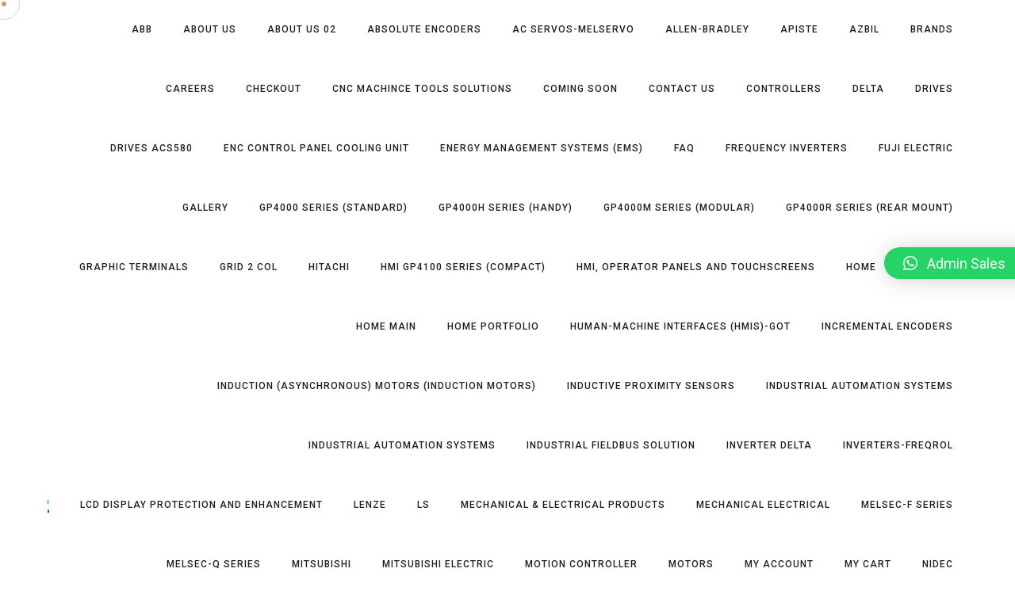

--- FILE ---
content_type: text/html; charset=UTF-8
request_url: https://dutekindo.com/2022/04/21/apiste-cooling-unit-enc-gr500l-sus/
body_size: 21385
content:
<!DOCTYPE html>
<html lang="en-US">
<head>
<meta charset="UTF-8">
<link rel="profile" href="//gmpg.org/xfn/11" />
<meta name="viewport" content="width=device-width, initial-scale=1" >   	
<style>
#wpadminbar #wp-admin-bar-wccp_free_top_button .ab-icon:before {
content: "\f160";
color: #02CA02;
top: 3px;
}
#wpadminbar #wp-admin-bar-wccp_free_top_button .ab-icon {
transform: rotate(45deg);
}
</style>
<meta name='robots' content='index, follow, max-image-preview:large, max-snippet:-1, max-video-preview:-1' />
<!-- This site is optimized with the Yoast SEO plugin v18.2 - https://yoast.com/wordpress/plugins/seo/ -->
<title>Apiste Cooling ENC GR500L-SUS - PT. Dutekindo Multi Kautsar</title>
<meta name="description" content="Menjual Apiste Cooling Unit ENC GR500L-SUS, dan menyediakan kebutuhan Otomasi Industri, Silahkan hubungi kami di e-mail : sales@dutekindo.com" />
<link rel="canonical" href="https://dutekindo.com/2022/04/21/apiste-cooling-unit-enc-gr500l-sus/" />
<meta property="og:locale" content="en_US" />
<meta property="og:type" content="article" />
<meta property="og:title" content="Apiste Cooling ENC GR500L-SUS - PT. Dutekindo Multi Kautsar" />
<meta property="og:description" content="Menjual Apiste Cooling Unit ENC GR500L-SUS, dan menyediakan kebutuhan Otomasi Industri, Silahkan hubungi kami di e-mail : sales@dutekindo.com" />
<meta property="og:url" content="https://dutekindo.com/2022/04/21/apiste-cooling-unit-enc-gr500l-sus/" />
<meta property="og:site_name" content="PT. Dutekindo Multi Kautsar" />
<meta property="article:published_time" content="2022-04-21T05:53:11+00:00" />
<meta property="article:modified_time" content="2022-07-03T16:32:32+00:00" />
<meta property="og:image" content="https://dutekindo.com/wp-content/uploads/2022/04/ENC-GR500L-SUS.png" />
<meta property="og:image:width" content="270" />
<meta property="og:image:height" content="270" />
<meta property="og:image:type" content="image/png" />
<meta name="twitter:card" content="summary_large_image" />
<meta name="twitter:label1" content="Written by" />
<meta name="twitter:data1" content="9nwq4" />
<meta name="twitter:label2" content="Est. reading time" />
<meta name="twitter:data2" content="2 minutes" />
<script type="application/ld+json" class="yoast-schema-graph">{"@context":"https://schema.org","@graph":[{"@type":"Organization","@id":"https://dutekindo.com/#organization","name":"Dutekindo","url":"https://dutekindo.com/","sameAs":[],"logo":{"@type":"ImageObject","@id":"https://dutekindo.com/#logo","inLanguage":"en-US","url":"https://dutekindo.com/wp-content/uploads/2021/11/cropped-cropped-cropped-cropped-stampel-dutekindo-1-e1646669800652.jpg","contentUrl":"https://dutekindo.com/wp-content/uploads/2021/11/cropped-cropped-cropped-cropped-stampel-dutekindo-1-e1646669800652.jpg","width":144,"height":112,"caption":"Dutekindo"},"image":{"@id":"https://dutekindo.com/#logo"}},{"@type":"WebSite","@id":"https://dutekindo.com/#website","url":"https://dutekindo.com/","name":"PT. Dutekindo Multi Kautsar","description":"Mechanical-Electrical &amp; Industrial Automation Systems","publisher":{"@id":"https://dutekindo.com/#organization"},"potentialAction":[{"@type":"SearchAction","target":{"@type":"EntryPoint","urlTemplate":"https://dutekindo.com/?s={search_term_string}"},"query-input":"required name=search_term_string"}],"inLanguage":"en-US"},{"@type":"ImageObject","@id":"https://dutekindo.com/2022/04/21/apiste-cooling-unit-enc-gr500l-sus/#primaryimage","inLanguage":"en-US","url":"https://dutekindo.com/wp-content/uploads/2022/04/ENC-GR500L-SUS.png","contentUrl":"https://dutekindo.com/wp-content/uploads/2022/04/ENC-GR500L-SUS.png","width":270,"height":270,"caption":"Apiste Cooling ENC GR500L-SUS"},{"@type":"WebPage","@id":"https://dutekindo.com/2022/04/21/apiste-cooling-unit-enc-gr500l-sus/#webpage","url":"https://dutekindo.com/2022/04/21/apiste-cooling-unit-enc-gr500l-sus/","name":"Apiste Cooling ENC GR500L-SUS - PT. Dutekindo Multi Kautsar","isPartOf":{"@id":"https://dutekindo.com/#website"},"primaryImageOfPage":{"@id":"https://dutekindo.com/2022/04/21/apiste-cooling-unit-enc-gr500l-sus/#primaryimage"},"datePublished":"2022-04-21T05:53:11+00:00","dateModified":"2022-07-03T16:32:32+00:00","description":"Menjual Apiste Cooling Unit ENC GR500L-SUS, dan menyediakan kebutuhan Otomasi Industri, Silahkan hubungi kami di e-mail : sales@dutekindo.com","breadcrumb":{"@id":"https://dutekindo.com/2022/04/21/apiste-cooling-unit-enc-gr500l-sus/#breadcrumb"},"inLanguage":"en-US","potentialAction":[{"@type":"ReadAction","target":["https://dutekindo.com/2022/04/21/apiste-cooling-unit-enc-gr500l-sus/"]}]},{"@type":"BreadcrumbList","@id":"https://dutekindo.com/2022/04/21/apiste-cooling-unit-enc-gr500l-sus/#breadcrumb","itemListElement":[{"@type":"ListItem","position":1,"name":"Home","item":"https://dutekindo.com/"},{"@type":"ListItem","position":2,"name":"Apiste Cooling ENC GR500L-SUS"}]},{"@type":"Article","@id":"https://dutekindo.com/2022/04/21/apiste-cooling-unit-enc-gr500l-sus/#article","isPartOf":{"@id":"https://dutekindo.com/2022/04/21/apiste-cooling-unit-enc-gr500l-sus/#webpage"},"author":{"@id":"https://dutekindo.com/#/schema/person/b28f0c6d1d38d29ad0be17f9fe324d2e"},"headline":"Apiste Cooling ENC GR500L-SUS","datePublished":"2022-04-21T05:53:11+00:00","dateModified":"2022-07-03T16:32:32+00:00","mainEntityOfPage":{"@id":"https://dutekindo.com/2022/04/21/apiste-cooling-unit-enc-gr500l-sus/#webpage"},"wordCount":218,"publisher":{"@id":"https://dutekindo.com/#organization"},"image":{"@id":"https://dutekindo.com/2022/04/21/apiste-cooling-unit-enc-gr500l-sus/#primaryimage"},"thumbnailUrl":"https://dutekindo.com/wp-content/uploads/2022/04/ENC-GR500L-SUS.png","keywords":["Apiste"],"articleSection":["AC Panel"],"inLanguage":"en-US"},{"@type":"Person","@id":"https://dutekindo.com/#/schema/person/b28f0c6d1d38d29ad0be17f9fe324d2e","name":"9nwq4","image":{"@type":"ImageObject","@id":"https://dutekindo.com/#personlogo","inLanguage":"en-US","url":"https://secure.gravatar.com/avatar/1d3fbd6ea63399cceac5e68e8f27250b?s=96&d=mm&r=g","contentUrl":"https://secure.gravatar.com/avatar/1d3fbd6ea63399cceac5e68e8f27250b?s=96&d=mm&r=g","caption":"9nwq4"},"sameAs":["https://dutekindo.com"]}]}</script>
<!-- / Yoast SEO plugin. -->
<link rel='dns-prefetch' href='//www.googletagmanager.com' />
<link rel='dns-prefetch' href='//fonts.googleapis.com' />
<link rel='preconnect' href='https://fonts.gstatic.com' crossorigin />
<link rel="alternate" type="application/rss+xml" title="PT. Dutekindo Multi Kautsar &raquo; Feed" href="https://dutekindo.com/feed/" />
<link rel="alternate" type="application/rss+xml" title="PT. Dutekindo Multi Kautsar &raquo; Comments Feed" href="https://dutekindo.com/comments/feed/" />
<link rel="alternate" type="application/rss+xml" title="PT. Dutekindo Multi Kautsar &raquo; Apiste Cooling ENC GR500L-SUS Comments Feed" href="https://dutekindo.com/2022/04/21/apiste-cooling-unit-enc-gr500l-sus/feed/" />
<!-- <link rel='stylesheet' id='wp-block-library-css' href='https://dutekindo.com/wp-includes/css/dist/block-library/style.min.css?ver=6.4.2' media='all' /> -->
<link rel="stylesheet" type="text/css" href="//dutekindo.com/wp-content/cache/wpfc-minified/lpknjyn6/4osvt.css" media="all"/>
<style id='classic-theme-styles-inline-css'>
/*! This file is auto-generated */
.wp-block-button__link{color:#fff;background-color:#32373c;border-radius:9999px;box-shadow:none;text-decoration:none;padding:calc(.667em + 2px) calc(1.333em + 2px);font-size:1.125em}.wp-block-file__button{background:#32373c;color:#fff;text-decoration:none}
</style>
<style id='global-styles-inline-css'>
body{--wp--preset--color--black: #000000;--wp--preset--color--cyan-bluish-gray: #abb8c3;--wp--preset--color--white: #ffffff;--wp--preset--color--pale-pink: #f78da7;--wp--preset--color--vivid-red: #cf2e2e;--wp--preset--color--luminous-vivid-orange: #ff6900;--wp--preset--color--luminous-vivid-amber: #fcb900;--wp--preset--color--light-green-cyan: #7bdcb5;--wp--preset--color--vivid-green-cyan: #00d084;--wp--preset--color--pale-cyan-blue: #8ed1fc;--wp--preset--color--vivid-cyan-blue: #0693e3;--wp--preset--color--vivid-purple: #9b51e0;--wp--preset--gradient--vivid-cyan-blue-to-vivid-purple: linear-gradient(135deg,rgba(6,147,227,1) 0%,rgb(155,81,224) 100%);--wp--preset--gradient--light-green-cyan-to-vivid-green-cyan: linear-gradient(135deg,rgb(122,220,180) 0%,rgb(0,208,130) 100%);--wp--preset--gradient--luminous-vivid-amber-to-luminous-vivid-orange: linear-gradient(135deg,rgba(252,185,0,1) 0%,rgba(255,105,0,1) 100%);--wp--preset--gradient--luminous-vivid-orange-to-vivid-red: linear-gradient(135deg,rgba(255,105,0,1) 0%,rgb(207,46,46) 100%);--wp--preset--gradient--very-light-gray-to-cyan-bluish-gray: linear-gradient(135deg,rgb(238,238,238) 0%,rgb(169,184,195) 100%);--wp--preset--gradient--cool-to-warm-spectrum: linear-gradient(135deg,rgb(74,234,220) 0%,rgb(151,120,209) 20%,rgb(207,42,186) 40%,rgb(238,44,130) 60%,rgb(251,105,98) 80%,rgb(254,248,76) 100%);--wp--preset--gradient--blush-light-purple: linear-gradient(135deg,rgb(255,206,236) 0%,rgb(152,150,240) 100%);--wp--preset--gradient--blush-bordeaux: linear-gradient(135deg,rgb(254,205,165) 0%,rgb(254,45,45) 50%,rgb(107,0,62) 100%);--wp--preset--gradient--luminous-dusk: linear-gradient(135deg,rgb(255,203,112) 0%,rgb(199,81,192) 50%,rgb(65,88,208) 100%);--wp--preset--gradient--pale-ocean: linear-gradient(135deg,rgb(255,245,203) 0%,rgb(182,227,212) 50%,rgb(51,167,181) 100%);--wp--preset--gradient--electric-grass: linear-gradient(135deg,rgb(202,248,128) 0%,rgb(113,206,126) 100%);--wp--preset--gradient--midnight: linear-gradient(135deg,rgb(2,3,129) 0%,rgb(40,116,252) 100%);--wp--preset--font-size--small: 13px;--wp--preset--font-size--medium: 20px;--wp--preset--font-size--large: 36px;--wp--preset--font-size--x-large: 42px;--wp--preset--spacing--20: 0.44rem;--wp--preset--spacing--30: 0.67rem;--wp--preset--spacing--40: 1rem;--wp--preset--spacing--50: 1.5rem;--wp--preset--spacing--60: 2.25rem;--wp--preset--spacing--70: 3.38rem;--wp--preset--spacing--80: 5.06rem;--wp--preset--shadow--natural: 6px 6px 9px rgba(0, 0, 0, 0.2);--wp--preset--shadow--deep: 12px 12px 50px rgba(0, 0, 0, 0.4);--wp--preset--shadow--sharp: 6px 6px 0px rgba(0, 0, 0, 0.2);--wp--preset--shadow--outlined: 6px 6px 0px -3px rgba(255, 255, 255, 1), 6px 6px rgba(0, 0, 0, 1);--wp--preset--shadow--crisp: 6px 6px 0px rgba(0, 0, 0, 1);}:where(.is-layout-flex){gap: 0.5em;}:where(.is-layout-grid){gap: 0.5em;}body .is-layout-flow > .alignleft{float: left;margin-inline-start: 0;margin-inline-end: 2em;}body .is-layout-flow > .alignright{float: right;margin-inline-start: 2em;margin-inline-end: 0;}body .is-layout-flow > .aligncenter{margin-left: auto !important;margin-right: auto !important;}body .is-layout-constrained > .alignleft{float: left;margin-inline-start: 0;margin-inline-end: 2em;}body .is-layout-constrained > .alignright{float: right;margin-inline-start: 2em;margin-inline-end: 0;}body .is-layout-constrained > .aligncenter{margin-left: auto !important;margin-right: auto !important;}body .is-layout-constrained > :where(:not(.alignleft):not(.alignright):not(.alignfull)){max-width: var(--wp--style--global--content-size);margin-left: auto !important;margin-right: auto !important;}body .is-layout-constrained > .alignwide{max-width: var(--wp--style--global--wide-size);}body .is-layout-flex{display: flex;}body .is-layout-flex{flex-wrap: wrap;align-items: center;}body .is-layout-flex > *{margin: 0;}body .is-layout-grid{display: grid;}body .is-layout-grid > *{margin: 0;}:where(.wp-block-columns.is-layout-flex){gap: 2em;}:where(.wp-block-columns.is-layout-grid){gap: 2em;}:where(.wp-block-post-template.is-layout-flex){gap: 1.25em;}:where(.wp-block-post-template.is-layout-grid){gap: 1.25em;}.has-black-color{color: var(--wp--preset--color--black) !important;}.has-cyan-bluish-gray-color{color: var(--wp--preset--color--cyan-bluish-gray) !important;}.has-white-color{color: var(--wp--preset--color--white) !important;}.has-pale-pink-color{color: var(--wp--preset--color--pale-pink) !important;}.has-vivid-red-color{color: var(--wp--preset--color--vivid-red) !important;}.has-luminous-vivid-orange-color{color: var(--wp--preset--color--luminous-vivid-orange) !important;}.has-luminous-vivid-amber-color{color: var(--wp--preset--color--luminous-vivid-amber) !important;}.has-light-green-cyan-color{color: var(--wp--preset--color--light-green-cyan) !important;}.has-vivid-green-cyan-color{color: var(--wp--preset--color--vivid-green-cyan) !important;}.has-pale-cyan-blue-color{color: var(--wp--preset--color--pale-cyan-blue) !important;}.has-vivid-cyan-blue-color{color: var(--wp--preset--color--vivid-cyan-blue) !important;}.has-vivid-purple-color{color: var(--wp--preset--color--vivid-purple) !important;}.has-black-background-color{background-color: var(--wp--preset--color--black) !important;}.has-cyan-bluish-gray-background-color{background-color: var(--wp--preset--color--cyan-bluish-gray) !important;}.has-white-background-color{background-color: var(--wp--preset--color--white) !important;}.has-pale-pink-background-color{background-color: var(--wp--preset--color--pale-pink) !important;}.has-vivid-red-background-color{background-color: var(--wp--preset--color--vivid-red) !important;}.has-luminous-vivid-orange-background-color{background-color: var(--wp--preset--color--luminous-vivid-orange) !important;}.has-luminous-vivid-amber-background-color{background-color: var(--wp--preset--color--luminous-vivid-amber) !important;}.has-light-green-cyan-background-color{background-color: var(--wp--preset--color--light-green-cyan) !important;}.has-vivid-green-cyan-background-color{background-color: var(--wp--preset--color--vivid-green-cyan) !important;}.has-pale-cyan-blue-background-color{background-color: var(--wp--preset--color--pale-cyan-blue) !important;}.has-vivid-cyan-blue-background-color{background-color: var(--wp--preset--color--vivid-cyan-blue) !important;}.has-vivid-purple-background-color{background-color: var(--wp--preset--color--vivid-purple) !important;}.has-black-border-color{border-color: var(--wp--preset--color--black) !important;}.has-cyan-bluish-gray-border-color{border-color: var(--wp--preset--color--cyan-bluish-gray) !important;}.has-white-border-color{border-color: var(--wp--preset--color--white) !important;}.has-pale-pink-border-color{border-color: var(--wp--preset--color--pale-pink) !important;}.has-vivid-red-border-color{border-color: var(--wp--preset--color--vivid-red) !important;}.has-luminous-vivid-orange-border-color{border-color: var(--wp--preset--color--luminous-vivid-orange) !important;}.has-luminous-vivid-amber-border-color{border-color: var(--wp--preset--color--luminous-vivid-amber) !important;}.has-light-green-cyan-border-color{border-color: var(--wp--preset--color--light-green-cyan) !important;}.has-vivid-green-cyan-border-color{border-color: var(--wp--preset--color--vivid-green-cyan) !important;}.has-pale-cyan-blue-border-color{border-color: var(--wp--preset--color--pale-cyan-blue) !important;}.has-vivid-cyan-blue-border-color{border-color: var(--wp--preset--color--vivid-cyan-blue) !important;}.has-vivid-purple-border-color{border-color: var(--wp--preset--color--vivid-purple) !important;}.has-vivid-cyan-blue-to-vivid-purple-gradient-background{background: var(--wp--preset--gradient--vivid-cyan-blue-to-vivid-purple) !important;}.has-light-green-cyan-to-vivid-green-cyan-gradient-background{background: var(--wp--preset--gradient--light-green-cyan-to-vivid-green-cyan) !important;}.has-luminous-vivid-amber-to-luminous-vivid-orange-gradient-background{background: var(--wp--preset--gradient--luminous-vivid-amber-to-luminous-vivid-orange) !important;}.has-luminous-vivid-orange-to-vivid-red-gradient-background{background: var(--wp--preset--gradient--luminous-vivid-orange-to-vivid-red) !important;}.has-very-light-gray-to-cyan-bluish-gray-gradient-background{background: var(--wp--preset--gradient--very-light-gray-to-cyan-bluish-gray) !important;}.has-cool-to-warm-spectrum-gradient-background{background: var(--wp--preset--gradient--cool-to-warm-spectrum) !important;}.has-blush-light-purple-gradient-background{background: var(--wp--preset--gradient--blush-light-purple) !important;}.has-blush-bordeaux-gradient-background{background: var(--wp--preset--gradient--blush-bordeaux) !important;}.has-luminous-dusk-gradient-background{background: var(--wp--preset--gradient--luminous-dusk) !important;}.has-pale-ocean-gradient-background{background: var(--wp--preset--gradient--pale-ocean) !important;}.has-electric-grass-gradient-background{background: var(--wp--preset--gradient--electric-grass) !important;}.has-midnight-gradient-background{background: var(--wp--preset--gradient--midnight) !important;}.has-small-font-size{font-size: var(--wp--preset--font-size--small) !important;}.has-medium-font-size{font-size: var(--wp--preset--font-size--medium) !important;}.has-large-font-size{font-size: var(--wp--preset--font-size--large) !important;}.has-x-large-font-size{font-size: var(--wp--preset--font-size--x-large) !important;}
.wp-block-navigation a:where(:not(.wp-element-button)){color: inherit;}
:where(.wp-block-post-template.is-layout-flex){gap: 1.25em;}:where(.wp-block-post-template.is-layout-grid){gap: 1.25em;}
:where(.wp-block-columns.is-layout-flex){gap: 2em;}:where(.wp-block-columns.is-layout-grid){gap: 2em;}
.wp-block-pullquote{font-size: 1.5em;line-height: 1.6;}
</style>
<style id='extendify-gutenberg-patterns-and-templates-utilities-inline-css'>
.ext-absolute{position:absolute!important}.ext-relative{position:relative!important}.ext-top-base{top:var(--wp--style--block-gap,1.75rem)!important}.ext-top-lg{top:var(--extendify--spacing--large,3rem)!important}.ext--top-base{top:calc(var(--wp--style--block-gap, 1.75rem)*-1)!important}.ext--top-lg{top:calc(var(--extendify--spacing--large, 3rem)*-1)!important}.ext-right-base{right:var(--wp--style--block-gap,1.75rem)!important}.ext-right-lg{right:var(--extendify--spacing--large,3rem)!important}.ext--right-base{right:calc(var(--wp--style--block-gap, 1.75rem)*-1)!important}.ext--right-lg{right:calc(var(--extendify--spacing--large, 3rem)*-1)!important}.ext-bottom-base{bottom:var(--wp--style--block-gap,1.75rem)!important}.ext-bottom-lg{bottom:var(--extendify--spacing--large,3rem)!important}.ext--bottom-base{bottom:calc(var(--wp--style--block-gap, 1.75rem)*-1)!important}.ext--bottom-lg{bottom:calc(var(--extendify--spacing--large, 3rem)*-1)!important}.ext-left-base{left:var(--wp--style--block-gap,1.75rem)!important}.ext-left-lg{left:var(--extendify--spacing--large,3rem)!important}.ext--left-base{left:calc(var(--wp--style--block-gap, 1.75rem)*-1)!important}.ext--left-lg{left:calc(var(--extendify--spacing--large, 3rem)*-1)!important}.ext-order-1{order:1!important}.ext-order-2{order:2!important}.ext-col-auto{grid-column:auto!important}.ext-col-span-1{grid-column:span 1/span 1!important}.ext-col-span-2{grid-column:span 2/span 2!important}.ext-col-span-3{grid-column:span 3/span 3!important}.ext-col-span-4{grid-column:span 4/span 4!important}.ext-col-span-5{grid-column:span 5/span 5!important}.ext-col-span-6{grid-column:span 6/span 6!important}.ext-col-span-7{grid-column:span 7/span 7!important}.ext-col-span-8{grid-column:span 8/span 8!important}.ext-col-span-9{grid-column:span 9/span 9!important}.ext-col-span-10{grid-column:span 10/span 10!important}.ext-col-span-11{grid-column:span 11/span 11!important}.ext-col-span-12{grid-column:span 12/span 12!important}.ext-col-span-full{grid-column:1/-1!important}.ext-col-start-1{grid-column-start:1!important}.ext-col-start-2{grid-column-start:2!important}.ext-col-start-3{grid-column-start:3!important}.ext-col-start-4{grid-column-start:4!important}.ext-col-start-5{grid-column-start:5!important}.ext-col-start-6{grid-column-start:6!important}.ext-col-start-7{grid-column-start:7!important}.ext-col-start-8{grid-column-start:8!important}.ext-col-start-9{grid-column-start:9!important}.ext-col-start-10{grid-column-start:10!important}.ext-col-start-11{grid-column-start:11!important}.ext-col-start-12{grid-column-start:12!important}.ext-col-start-13{grid-column-start:13!important}.ext-col-start-auto{grid-column-start:auto!important}.ext-col-end-1{grid-column-end:1!important}.ext-col-end-2{grid-column-end:2!important}.ext-col-end-3{grid-column-end:3!important}.ext-col-end-4{grid-column-end:4!important}.ext-col-end-5{grid-column-end:5!important}.ext-col-end-6{grid-column-end:6!important}.ext-col-end-7{grid-column-end:7!important}.ext-col-end-8{grid-column-end:8!important}.ext-col-end-9{grid-column-end:9!important}.ext-col-end-10{grid-column-end:10!important}.ext-col-end-11{grid-column-end:11!important}.ext-col-end-12{grid-column-end:12!important}.ext-col-end-13{grid-column-end:13!important}.ext-col-end-auto{grid-column-end:auto!important}.ext-row-auto{grid-row:auto!important}.ext-row-span-1{grid-row:span 1/span 1!important}.ext-row-span-2{grid-row:span 2/span 2!important}.ext-row-span-3{grid-row:span 3/span 3!important}.ext-row-span-4{grid-row:span 4/span 4!important}.ext-row-span-5{grid-row:span 5/span 5!important}.ext-row-span-6{grid-row:span 6/span 6!important}.ext-row-span-full{grid-row:1/-1!important}.ext-row-start-1{grid-row-start:1!important}.ext-row-start-2{grid-row-start:2!important}.ext-row-start-3{grid-row-start:3!important}.ext-row-start-4{grid-row-start:4!important}.ext-row-start-5{grid-row-start:5!important}.ext-row-start-6{grid-row-start:6!important}.ext-row-start-7{grid-row-start:7!important}.ext-row-start-auto{grid-row-start:auto!important}.ext-row-end-1{grid-row-end:1!important}.ext-row-end-2{grid-row-end:2!important}.ext-row-end-3{grid-row-end:3!important}.ext-row-end-4{grid-row-end:4!important}.ext-row-end-5{grid-row-end:5!important}.ext-row-end-6{grid-row-end:6!important}.ext-row-end-7{grid-row-end:7!important}.ext-row-end-auto{grid-row-end:auto!important}.ext-m-0:not([style*=margin]){margin:0!important}.ext-m-auto:not([style*=margin]){margin:auto!important}.ext-m-base:not([style*=margin]){margin:var(--wp--style--block-gap,1.75rem)!important}.ext-m-lg:not([style*=margin]){margin:var(--extendify--spacing--large,3rem)!important}.ext--m-base:not([style*=margin]){margin:calc(var(--wp--style--block-gap, 1.75rem)*-1)!important}.ext--m-lg:not([style*=margin]){margin:calc(var(--extendify--spacing--large, 3rem)*-1)!important}.ext-mx-0:not([style*=margin]){margin-left:0!important;margin-right:0!important}.ext-mx-auto:not([style*=margin]){margin-left:auto!important;margin-right:auto!important}.ext-mx-base:not([style*=margin]){margin-left:var(--wp--style--block-gap,1.75rem)!important;margin-right:var(--wp--style--block-gap,1.75rem)!important}.ext-mx-lg:not([style*=margin]){margin-left:var(--extendify--spacing--large,3rem)!important;margin-right:var(--extendify--spacing--large,3rem)!important}.ext--mx-base:not([style*=margin]){margin-left:calc(var(--wp--style--block-gap, 1.75rem)*-1)!important;margin-right:calc(var(--wp--style--block-gap, 1.75rem)*-1)!important}.ext--mx-lg:not([style*=margin]){margin-left:calc(var(--extendify--spacing--large, 3rem)*-1)!important;margin-right:calc(var(--extendify--spacing--large, 3rem)*-1)!important}.ext-my-0:not([style*=margin]){margin-bottom:0!important;margin-top:0!important}.ext-my-auto:not([style*=margin]){margin-bottom:auto!important;margin-top:auto!important}.ext-my-base:not([style*=margin]){margin-bottom:var(--wp--style--block-gap,1.75rem)!important;margin-top:var(--wp--style--block-gap,1.75rem)!important}.ext-my-lg:not([style*=margin]){margin-bottom:var(--extendify--spacing--large,3rem)!important;margin-top:var(--extendify--spacing--large,3rem)!important}.ext--my-base:not([style*=margin]){margin-bottom:calc(var(--wp--style--block-gap, 1.75rem)*-1)!important;margin-top:calc(var(--wp--style--block-gap, 1.75rem)*-1)!important}.ext--my-lg:not([style*=margin]){margin-bottom:calc(var(--extendify--spacing--large, 3rem)*-1)!important;margin-top:calc(var(--extendify--spacing--large, 3rem)*-1)!important}.ext-mt-0:not([style*=margin]){margin-top:0!important}.ext-mt-auto:not([style*=margin]){margin-top:auto!important}.ext-mt-base:not([style*=margin]){margin-top:var(--wp--style--block-gap,1.75rem)!important}.ext-mt-lg:not([style*=margin]){margin-top:var(--extendify--spacing--large,3rem)!important}.ext--mt-base:not([style*=margin]){margin-top:calc(var(--wp--style--block-gap, 1.75rem)*-1)!important}.ext--mt-lg:not([style*=margin]){margin-top:calc(var(--extendify--spacing--large, 3rem)*-1)!important}.ext-mr-0:not([style*=margin]){margin-right:0!important}.ext-mr-auto:not([style*=margin]){margin-right:auto!important}.ext-mr-base:not([style*=margin]){margin-right:var(--wp--style--block-gap,1.75rem)!important}.ext-mr-lg:not([style*=margin]){margin-right:var(--extendify--spacing--large,3rem)!important}.ext--mr-base:not([style*=margin]){margin-right:calc(var(--wp--style--block-gap, 1.75rem)*-1)!important}.ext--mr-lg:not([style*=margin]){margin-right:calc(var(--extendify--spacing--large, 3rem)*-1)!important}.ext-mb-0:not([style*=margin]){margin-bottom:0!important}.ext-mb-auto:not([style*=margin]){margin-bottom:auto!important}.ext-mb-base:not([style*=margin]){margin-bottom:var(--wp--style--block-gap,1.75rem)!important}.ext-mb-lg:not([style*=margin]){margin-bottom:var(--extendify--spacing--large,3rem)!important}.ext--mb-base:not([style*=margin]){margin-bottom:calc(var(--wp--style--block-gap, 1.75rem)*-1)!important}.ext--mb-lg:not([style*=margin]){margin-bottom:calc(var(--extendify--spacing--large, 3rem)*-1)!important}.ext-ml-0:not([style*=margin]){margin-left:0!important}.ext-ml-auto:not([style*=margin]){margin-left:auto!important}.ext-ml-base:not([style*=margin]){margin-left:var(--wp--style--block-gap,1.75rem)!important}.ext-ml-lg:not([style*=margin]){margin-left:var(--extendify--spacing--large,3rem)!important}.ext--ml-base:not([style*=margin]){margin-left:calc(var(--wp--style--block-gap, 1.75rem)*-1)!important}.ext--ml-lg:not([style*=margin]){margin-left:calc(var(--extendify--spacing--large, 3rem)*-1)!important}.ext-block{display:block!important}.ext-inline-block{display:inline-block!important}.ext-inline{display:inline!important}.ext-flex{display:flex!important}.ext-inline-flex{display:inline-flex!important}.ext-grid{display:grid!important}.ext-inline-grid{display:inline-grid!important}.ext-hidden{display:none!important}.ext-w-auto{width:auto!important}.ext-w-full{width:100%!important}.ext-max-w-full{max-width:100%!important}.ext-flex-1{flex:1 1 0%!important}.ext-flex-auto{flex:1 1 auto!important}.ext-flex-initial{flex:0 1 auto!important}.ext-flex-none{flex:none!important}.ext-flex-shrink-0{flex-shrink:0!important}.ext-flex-shrink{flex-shrink:1!important}.ext-flex-grow-0{flex-grow:0!important}.ext-flex-grow{flex-grow:1!important}.ext-list-none{list-style-type:none!important}.ext-grid-cols-1{grid-template-columns:repeat(1,minmax(0,1fr))!important}.ext-grid-cols-2{grid-template-columns:repeat(2,minmax(0,1fr))!important}.ext-grid-cols-3{grid-template-columns:repeat(3,minmax(0,1fr))!important}.ext-grid-cols-4{grid-template-columns:repeat(4,minmax(0,1fr))!important}.ext-grid-cols-5{grid-template-columns:repeat(5,minmax(0,1fr))!important}.ext-grid-cols-6{grid-template-columns:repeat(6,minmax(0,1fr))!important}.ext-grid-cols-7{grid-template-columns:repeat(7,minmax(0,1fr))!important}.ext-grid-cols-8{grid-template-columns:repeat(8,minmax(0,1fr))!important}.ext-grid-cols-9{grid-template-columns:repeat(9,minmax(0,1fr))!important}.ext-grid-cols-10{grid-template-columns:repeat(10,minmax(0,1fr))!important}.ext-grid-cols-11{grid-template-columns:repeat(11,minmax(0,1fr))!important}.ext-grid-cols-12{grid-template-columns:repeat(12,minmax(0,1fr))!important}.ext-grid-cols-none{grid-template-columns:none!important}.ext-grid-rows-1{grid-template-rows:repeat(1,minmax(0,1fr))!important}.ext-grid-rows-2{grid-template-rows:repeat(2,minmax(0,1fr))!important}.ext-grid-rows-3{grid-template-rows:repeat(3,minmax(0,1fr))!important}.ext-grid-rows-4{grid-template-rows:repeat(4,minmax(0,1fr))!important}.ext-grid-rows-5{grid-template-rows:repeat(5,minmax(0,1fr))!important}.ext-grid-rows-6{grid-template-rows:repeat(6,minmax(0,1fr))!important}.ext-grid-rows-none{grid-template-rows:none!important}.ext-flex-row{flex-direction:row!important}.ext-flex-row-reverse{flex-direction:row-reverse!important}.ext-flex-col{flex-direction:column!important}.ext-flex-col-reverse{flex-direction:column-reverse!important}.ext-flex-wrap{flex-wrap:wrap!important}.ext-flex-wrap-reverse{flex-wrap:wrap-reverse!important}.ext-flex-nowrap{flex-wrap:nowrap!important}.ext-items-start{align-items:flex-start!important}.ext-items-end{align-items:flex-end!important}.ext-items-center{align-items:center!important}.ext-items-baseline{align-items:baseline!important}.ext-items-stretch{align-items:stretch!important}.ext-justify-start{justify-content:flex-start!important}.ext-justify-end{justify-content:flex-end!important}.ext-justify-center{justify-content:center!important}.ext-justify-between{justify-content:space-between!important}.ext-justify-around{justify-content:space-around!important}.ext-justify-evenly{justify-content:space-evenly!important}.ext-justify-items-start{justify-items:start!important}.ext-justify-items-end{justify-items:end!important}.ext-justify-items-center{justify-items:center!important}.ext-justify-items-stretch{justify-items:stretch!important}.ext-gap-0{gap:0!important}.ext-gap-base{gap:var(--wp--style--block-gap,1.75rem)!important}.ext-gap-lg{gap:var(--extendify--spacing--large,3rem)!important}.ext-gap-x-0{-moz-column-gap:0!important;column-gap:0!important}.ext-gap-x-base{-moz-column-gap:var(--wp--style--block-gap,1.75rem)!important;column-gap:var(--wp--style--block-gap,1.75rem)!important}.ext-gap-x-lg{-moz-column-gap:var(--extendify--spacing--large,3rem)!important;column-gap:var(--extendify--spacing--large,3rem)!important}.ext-gap-y-0{row-gap:0!important}.ext-gap-y-base{row-gap:var(--wp--style--block-gap,1.75rem)!important}.ext-gap-y-lg{row-gap:var(--extendify--spacing--large,3rem)!important}.ext-justify-self-auto{justify-self:auto!important}.ext-justify-self-start{justify-self:start!important}.ext-justify-self-end{justify-self:end!important}.ext-justify-self-center{justify-self:center!important}.ext-justify-self-stretch{justify-self:stretch!important}.ext-rounded-none{border-radius:0!important}.ext-rounded-full{border-radius:9999px!important}.ext-rounded-t-none{border-top-left-radius:0!important;border-top-right-radius:0!important}.ext-rounded-t-full{border-top-left-radius:9999px!important;border-top-right-radius:9999px!important}.ext-rounded-r-none{border-bottom-right-radius:0!important;border-top-right-radius:0!important}.ext-rounded-r-full{border-bottom-right-radius:9999px!important;border-top-right-radius:9999px!important}.ext-rounded-b-none{border-bottom-left-radius:0!important;border-bottom-right-radius:0!important}.ext-rounded-b-full{border-bottom-left-radius:9999px!important;border-bottom-right-radius:9999px!important}.ext-rounded-l-none{border-bottom-left-radius:0!important;border-top-left-radius:0!important}.ext-rounded-l-full{border-bottom-left-radius:9999px!important;border-top-left-radius:9999px!important}.ext-rounded-tl-none{border-top-left-radius:0!important}.ext-rounded-tl-full{border-top-left-radius:9999px!important}.ext-rounded-tr-none{border-top-right-radius:0!important}.ext-rounded-tr-full{border-top-right-radius:9999px!important}.ext-rounded-br-none{border-bottom-right-radius:0!important}.ext-rounded-br-full{border-bottom-right-radius:9999px!important}.ext-rounded-bl-none{border-bottom-left-radius:0!important}.ext-rounded-bl-full{border-bottom-left-radius:9999px!important}.ext-border-0{border-width:0!important}.ext-border-t-0{border-top-width:0!important}.ext-border-r-0{border-right-width:0!important}.ext-border-b-0{border-bottom-width:0!important}.ext-border-l-0{border-left-width:0!important}.ext-p-0:not([style*=padding]){padding:0!important}.ext-p-base:not([style*=padding]){padding:var(--wp--style--block-gap,1.75rem)!important}.ext-p-lg:not([style*=padding]){padding:var(--extendify--spacing--large,3rem)!important}.ext-px-0:not([style*=padding]){padding-left:0!important;padding-right:0!important}.ext-px-base:not([style*=padding]){padding-left:var(--wp--style--block-gap,1.75rem)!important;padding-right:var(--wp--style--block-gap,1.75rem)!important}.ext-px-lg:not([style*=padding]){padding-left:var(--extendify--spacing--large,3rem)!important;padding-right:var(--extendify--spacing--large,3rem)!important}.ext-py-0:not([style*=padding]){padding-bottom:0!important;padding-top:0!important}.ext-py-base:not([style*=padding]){padding-bottom:var(--wp--style--block-gap,1.75rem)!important;padding-top:var(--wp--style--block-gap,1.75rem)!important}.ext-py-lg:not([style*=padding]){padding-bottom:var(--extendify--spacing--large,3rem)!important;padding-top:var(--extendify--spacing--large,3rem)!important}.ext-pt-0:not([style*=padding]){padding-top:0!important}.ext-pt-base:not([style*=padding]){padding-top:var(--wp--style--block-gap,1.75rem)!important}.ext-pt-lg:not([style*=padding]){padding-top:var(--extendify--spacing--large,3rem)!important}.ext-pr-0:not([style*=padding]){padding-right:0!important}.ext-pr-base:not([style*=padding]){padding-right:var(--wp--style--block-gap,1.75rem)!important}.ext-pr-lg:not([style*=padding]){padding-right:var(--extendify--spacing--large,3rem)!important}.ext-pb-0:not([style*=padding]){padding-bottom:0!important}.ext-pb-base:not([style*=padding]){padding-bottom:var(--wp--style--block-gap,1.75rem)!important}.ext-pb-lg:not([style*=padding]){padding-bottom:var(--extendify--spacing--large,3rem)!important}.ext-pl-0:not([style*=padding]){padding-left:0!important}.ext-pl-base:not([style*=padding]){padding-left:var(--wp--style--block-gap,1.75rem)!important}.ext-pl-lg:not([style*=padding]){padding-left:var(--extendify--spacing--large,3rem)!important}.ext-text-left{text-align:left!important}.ext-text-center{text-align:center!important}.ext-text-right{text-align:right!important}.ext-leading-none{line-height:1!important}.ext-leading-tight{line-height:1.25!important}.ext-leading-snug{line-height:1.375!important}.ext-leading-normal{line-height:1.5!important}.ext-leading-relaxed{line-height:1.625!important}.ext-leading-loose{line-height:2!important}.ext-aspect-square img{aspect-ratio:1/1;-o-object-fit:cover;object-fit:cover}.ext-aspect-landscape img{aspect-ratio:4/3;-o-object-fit:cover;object-fit:cover}.ext-aspect-landscape-wide img{aspect-ratio:16/9;-o-object-fit:cover;object-fit:cover}.ext-aspect-portrait img{aspect-ratio:3/4;-o-object-fit:cover;object-fit:cover}.ext-aspect-landscape .components-resizable-box__container,.ext-aspect-landscape-wide .components-resizable-box__container,.ext-aspect-portrait .components-resizable-box__container,.ext-aspect-square .components-resizable-box__container{height:auto!important}.clip-path--rhombus img{-webkit-clip-path:polygon(15% 6%,80% 29%,84% 93%,23% 69%);clip-path:polygon(15% 6%,80% 29%,84% 93%,23% 69%)}.clip-path--diamond img{-webkit-clip-path:polygon(5% 29%,60% 2%,91% 64%,36% 89%);clip-path:polygon(5% 29%,60% 2%,91% 64%,36% 89%)}.clip-path--rhombus-alt img{-webkit-clip-path:polygon(14% 9%,85% 24%,91% 89%,19% 76%);clip-path:polygon(14% 9%,85% 24%,91% 89%,19% 76%)}.wp-block-columns[class*=fullwidth-cols]{margin-bottom:unset}.wp-block-column.editor\:pointer-events-none{margin-bottom:0!important;margin-top:0!important}.is-root-container.block-editor-block-list__layout>[data-align=full]:not(:first-of-type)>.wp-block-column.editor\:pointer-events-none,.is-root-container.block-editor-block-list__layout>[data-align=wide]>.wp-block-column.editor\:pointer-events-none{margin-top:calc(var(--wp--style--block-gap, 28px)*-1)!important}.ext .wp-block-columns .wp-block-column[style*=padding]{padding-left:0!important;padding-right:0!important}.ext .wp-block-columns+.wp-block-columns:not([class*=mt-]):not([class*=my-]):not([style*=margin]){margin-top:0!important}[class*=fullwidth-cols] .wp-block-column:first-child,[class*=fullwidth-cols] .wp-block-group:first-child{margin-top:0}[class*=fullwidth-cols] .wp-block-column:last-child,[class*=fullwidth-cols] .wp-block-group:last-child{margin-bottom:0}[class*=fullwidth-cols] .wp-block-column:first-child>*,[class*=fullwidth-cols] .wp-block-column>:first-child{margin-top:0}.ext .is-not-stacked-on-mobile .wp-block-column,[class*=fullwidth-cols] .wp-block-column>:last-child{margin-bottom:0}.wp-block-columns[class*=fullwidth-cols]:not(.is-not-stacked-on-mobile)>.wp-block-column:not(:last-child){margin-bottom:var(--wp--style--block-gap,1.75rem)}@media (min-width:782px){.wp-block-columns[class*=fullwidth-cols]:not(.is-not-stacked-on-mobile)>.wp-block-column:not(:last-child){margin-bottom:0}}.wp-block-columns[class*=fullwidth-cols].is-not-stacked-on-mobile>.wp-block-column{margin-bottom:0!important}@media (min-width:600px) and (max-width:781px){.wp-block-columns[class*=fullwidth-cols]:not(.is-not-stacked-on-mobile)>.wp-block-column:nth-child(2n){margin-left:var(--wp--style--block-gap,2em)}}@media (max-width:781px){.tablet\:fullwidth-cols.wp-block-columns:not(.is-not-stacked-on-mobile){flex-wrap:wrap}.tablet\:fullwidth-cols.wp-block-columns:not(.is-not-stacked-on-mobile)>.wp-block-column,.tablet\:fullwidth-cols.wp-block-columns:not(.is-not-stacked-on-mobile)>.wp-block-column:not([style*=margin]){margin-left:0!important}.tablet\:fullwidth-cols.wp-block-columns:not(.is-not-stacked-on-mobile)>.wp-block-column{flex-basis:100%!important}}@media (max-width:1079px){.desktop\:fullwidth-cols.wp-block-columns:not(.is-not-stacked-on-mobile){flex-wrap:wrap}.desktop\:fullwidth-cols.wp-block-columns:not(.is-not-stacked-on-mobile)>.wp-block-column,.desktop\:fullwidth-cols.wp-block-columns:not(.is-not-stacked-on-mobile)>.wp-block-column:not([style*=margin]){margin-left:0!important}.desktop\:fullwidth-cols.wp-block-columns:not(.is-not-stacked-on-mobile)>.wp-block-column{flex-basis:100%!important}.desktop\:fullwidth-cols.wp-block-columns:not(.is-not-stacked-on-mobile)>.wp-block-column:not(:last-child){margin-bottom:var(--wp--style--block-gap,1.75rem)!important}}.direction-rtl{direction:rtl}.direction-ltr{direction:ltr}.is-style-inline-list{padding-left:0!important}.is-style-inline-list li{list-style-type:none!important}@media (min-width:782px){.is-style-inline-list li{display:inline!important;margin-right:var(--wp--style--block-gap,1.75rem)!important}}@media (min-width:782px){.is-style-inline-list li:first-child{margin-left:0!important}}@media (min-width:782px){.is-style-inline-list li:last-child{margin-right:0!important}}.bring-to-front{position:relative;z-index:10}.text-stroke{-webkit-text-stroke-color:var(--wp--preset--color--background)}.text-stroke,.text-stroke--primary{-webkit-text-stroke-width:var(
--wp--custom--typography--text-stroke-width,2px
)}.text-stroke--primary{-webkit-text-stroke-color:var(--wp--preset--color--primary)}.text-stroke--secondary{-webkit-text-stroke-width:var(
--wp--custom--typography--text-stroke-width,2px
);-webkit-text-stroke-color:var(--wp--preset--color--secondary)}.editor\:no-caption .block-editor-rich-text__editable{display:none!important}.editor\:no-inserter .wp-block-column:not(.is-selected)>.block-list-appender,.editor\:no-inserter .wp-block-cover__inner-container>.block-list-appender,.editor\:no-inserter .wp-block-group__inner-container>.block-list-appender,.editor\:no-inserter>.block-list-appender{display:none}.editor\:no-resize .components-resizable-box__handle,.editor\:no-resize .components-resizable-box__handle:after,.editor\:no-resize .components-resizable-box__side-handle:before{display:none;pointer-events:none}.editor\:no-resize .components-resizable-box__container{display:block}.editor\:pointer-events-none{pointer-events:none}.is-style-angled{justify-content:flex-end}.ext .is-style-angled>[class*=_inner-container],.is-style-angled{align-items:center}.is-style-angled .wp-block-cover__image-background,.is-style-angled .wp-block-cover__video-background{-webkit-clip-path:polygon(0 0,30% 0,50% 100%,0 100%);clip-path:polygon(0 0,30% 0,50% 100%,0 100%);z-index:1}@media (min-width:782px){.is-style-angled .wp-block-cover__image-background,.is-style-angled .wp-block-cover__video-background{-webkit-clip-path:polygon(0 0,55% 0,65% 100%,0 100%);clip-path:polygon(0 0,55% 0,65% 100%,0 100%)}}.has-foreground-color{color:var(--wp--preset--color--foreground,#000)!important}.has-foreground-background-color{background-color:var(--wp--preset--color--foreground,#000)!important}.has-background-color{color:var(--wp--preset--color--background,#fff)!important}.has-background-background-color{background-color:var(--wp--preset--color--background,#fff)!important}.has-primary-color{color:var(--wp--preset--color--primary,#4b5563)!important}.has-primary-background-color{background-color:var(--wp--preset--color--primary,#4b5563)!important}.has-secondary-color{color:var(--wp--preset--color--secondary,#9ca3af)!important}.has-secondary-background-color{background-color:var(--wp--preset--color--secondary,#9ca3af)!important}.ext.has-text-color h1,.ext.has-text-color h2,.ext.has-text-color h3,.ext.has-text-color h4,.ext.has-text-color h5,.ext.has-text-color h6,.ext.has-text-color p{color:currentColor}.has-white-color{color:var(--wp--preset--color--white,#fff)!important}.has-black-color{color:var(--wp--preset--color--black,#000)!important}.has-ext-foreground-background-color{background-color:var(
--wp--preset--color--foreground,var(--wp--preset--color--black,#000)
)!important}.has-ext-primary-background-color{background-color:var(
--wp--preset--color--primary,var(--wp--preset--color--cyan-bluish-gray,#000)
)!important}.wp-block-button__link.has-black-background-color{border-color:var(--wp--preset--color--black,#000)}.wp-block-button__link.has-white-background-color{border-color:var(--wp--preset--color--white,#fff)}.has-ext-small-font-size{font-size:var(--wp--preset--font-size--ext-small)!important}.has-ext-medium-font-size{font-size:var(--wp--preset--font-size--ext-medium)!important}.has-ext-large-font-size{font-size:var(--wp--preset--font-size--ext-large)!important;line-height:1.2}.has-ext-x-large-font-size{font-size:var(--wp--preset--font-size--ext-x-large)!important;line-height:1}.has-ext-xx-large-font-size{font-size:var(--wp--preset--font-size--ext-xx-large)!important;line-height:1}.has-ext-x-large-font-size:not([style*=line-height]),.has-ext-xx-large-font-size:not([style*=line-height]){line-height:1.1}.ext .wp-block-group>*{margin-bottom:0;margin-top:0}.ext .wp-block-group>*+*{margin-bottom:0}.ext .wp-block-group>*+*,.ext h2{margin-top:var(--wp--style--block-gap,1.75rem)}.ext h2{margin-bottom:var(--wp--style--block-gap,1.75rem)}.has-ext-x-large-font-size+h3,.has-ext-x-large-font-size+p{margin-top:.5rem}.ext .wp-block-buttons>.wp-block-button.wp-block-button__width-25{min-width:12rem;width:calc(25% - var(--wp--style--block-gap, .5em)*.75)}.ext .ext-grid>[class*=_inner-container]{display:grid}.ext>[class*=_inner-container]>.ext-grid:not([class*=columns]),.ext>[class*=_inner-container]>.wp-block>.ext-grid:not([class*=columns]){display:initial!important}.ext .ext-grid-cols-1>[class*=_inner-container]{grid-template-columns:repeat(1,minmax(0,1fr))!important}.ext .ext-grid-cols-2>[class*=_inner-container]{grid-template-columns:repeat(2,minmax(0,1fr))!important}.ext .ext-grid-cols-3>[class*=_inner-container]{grid-template-columns:repeat(3,minmax(0,1fr))!important}.ext .ext-grid-cols-4>[class*=_inner-container]{grid-template-columns:repeat(4,minmax(0,1fr))!important}.ext .ext-grid-cols-5>[class*=_inner-container]{grid-template-columns:repeat(5,minmax(0,1fr))!important}.ext .ext-grid-cols-6>[class*=_inner-container]{grid-template-columns:repeat(6,minmax(0,1fr))!important}.ext .ext-grid-cols-7>[class*=_inner-container]{grid-template-columns:repeat(7,minmax(0,1fr))!important}.ext .ext-grid-cols-8>[class*=_inner-container]{grid-template-columns:repeat(8,minmax(0,1fr))!important}.ext .ext-grid-cols-9>[class*=_inner-container]{grid-template-columns:repeat(9,minmax(0,1fr))!important}.ext .ext-grid-cols-10>[class*=_inner-container]{grid-template-columns:repeat(10,minmax(0,1fr))!important}.ext .ext-grid-cols-11>[class*=_inner-container]{grid-template-columns:repeat(11,minmax(0,1fr))!important}.ext .ext-grid-cols-12>[class*=_inner-container]{grid-template-columns:repeat(12,minmax(0,1fr))!important}.ext .ext-grid-cols-13>[class*=_inner-container]{grid-template-columns:repeat(13,minmax(0,1fr))!important}.ext .ext-grid-cols-none>[class*=_inner-container]{grid-template-columns:none!important}.ext .ext-grid-rows-1>[class*=_inner-container]{grid-template-rows:repeat(1,minmax(0,1fr))!important}.ext .ext-grid-rows-2>[class*=_inner-container]{grid-template-rows:repeat(2,minmax(0,1fr))!important}.ext .ext-grid-rows-3>[class*=_inner-container]{grid-template-rows:repeat(3,minmax(0,1fr))!important}.ext .ext-grid-rows-4>[class*=_inner-container]{grid-template-rows:repeat(4,minmax(0,1fr))!important}.ext .ext-grid-rows-5>[class*=_inner-container]{grid-template-rows:repeat(5,minmax(0,1fr))!important}.ext .ext-grid-rows-6>[class*=_inner-container]{grid-template-rows:repeat(6,minmax(0,1fr))!important}.ext .ext-grid-rows-none>[class*=_inner-container]{grid-template-rows:none!important}.ext .ext-items-start>[class*=_inner-container]{align-items:flex-start!important}.ext .ext-items-end>[class*=_inner-container]{align-items:flex-end!important}.ext .ext-items-center>[class*=_inner-container]{align-items:center!important}.ext .ext-items-baseline>[class*=_inner-container]{align-items:baseline!important}.ext .ext-items-stretch>[class*=_inner-container]{align-items:stretch!important}.ext.wp-block-group>:last-child{margin-bottom:0}.ext .wp-block-group__inner-container{padding:0!important}.ext.has-background{padding-left:var(--wp--style--block-gap,1.75rem);padding-right:var(--wp--style--block-gap,1.75rem)}.ext [class*=inner-container]>.alignwide [class*=inner-container],.ext [class*=inner-container]>[data-align=wide] [class*=inner-container]{max-width:var(--responsive--alignwide-width,120rem)}.ext [class*=inner-container]>.alignwide [class*=inner-container]>*,.ext [class*=inner-container]>[data-align=wide] [class*=inner-container]>*{max-width:100%!important}.ext .wp-block-image{position:relative;text-align:center}.ext .wp-block-image img{display:inline-block;vertical-align:middle}body{--extendify--spacing--large:var(
--wp--custom--spacing--large,clamp(2em,8vw,8em)
);--wp--preset--font-size--ext-small:1rem;--wp--preset--font-size--ext-medium:1.125rem;--wp--preset--font-size--ext-large:clamp(1.65rem,3.5vw,2.15rem);--wp--preset--font-size--ext-x-large:clamp(3rem,6vw,4.75rem);--wp--preset--font-size--ext-xx-large:clamp(3.25rem,7.5vw,5.75rem);--wp--preset--color--black:#000;--wp--preset--color--white:#fff}.ext *{box-sizing:border-box}.block-editor-block-preview__content-iframe .ext [data-type="core/spacer"] .components-resizable-box__container{background:transparent!important}.block-editor-block-preview__content-iframe .ext [data-type="core/spacer"] .block-library-spacer__resize-container:before{display:none!important}.ext .wp-block-group__inner-container figure.wp-block-gallery.alignfull{margin-bottom:unset;margin-top:unset}.ext .alignwide{margin-left:auto!important;margin-right:auto!important}.is-root-container.block-editor-block-list__layout>[data-align=full]:not(:first-of-type)>.ext-my-0,.is-root-container.block-editor-block-list__layout>[data-align=wide]>.ext-my-0:not([style*=margin]){margin-top:calc(var(--wp--style--block-gap, 28px)*-1)!important}.block-editor-block-preview__content-iframe .preview\:min-h-50{min-height:50vw!important}.block-editor-block-preview__content-iframe .preview\:min-h-60{min-height:60vw!important}.block-editor-block-preview__content-iframe .preview\:min-h-70{min-height:70vw!important}.block-editor-block-preview__content-iframe .preview\:min-h-80{min-height:80vw!important}.block-editor-block-preview__content-iframe .preview\:min-h-100{min-height:100vw!important}.ext-mr-0.alignfull:not([style*=margin]):not([style*=margin]){margin-right:0!important}.ext-ml-0:not([style*=margin]):not([style*=margin]){margin-left:0!important}.is-root-container .wp-block[data-align=full]>.ext-mx-0:not([style*=margin]):not([style*=margin]){margin-left:calc(var(--wp--custom--spacing--outer, 0)*1)!important;margin-right:calc(var(--wp--custom--spacing--outer, 0)*1)!important;overflow:hidden;width:unset}@media (min-width:782px){.tablet\:ext-absolute{position:absolute!important}.tablet\:ext-relative{position:relative!important}.tablet\:ext-top-base{top:var(--wp--style--block-gap,1.75rem)!important}.tablet\:ext-top-lg{top:var(--extendify--spacing--large,3rem)!important}.tablet\:ext--top-base{top:calc(var(--wp--style--block-gap, 1.75rem)*-1)!important}.tablet\:ext--top-lg{top:calc(var(--extendify--spacing--large, 3rem)*-1)!important}.tablet\:ext-right-base{right:var(--wp--style--block-gap,1.75rem)!important}.tablet\:ext-right-lg{right:var(--extendify--spacing--large,3rem)!important}.tablet\:ext--right-base{right:calc(var(--wp--style--block-gap, 1.75rem)*-1)!important}.tablet\:ext--right-lg{right:calc(var(--extendify--spacing--large, 3rem)*-1)!important}.tablet\:ext-bottom-base{bottom:var(--wp--style--block-gap,1.75rem)!important}.tablet\:ext-bottom-lg{bottom:var(--extendify--spacing--large,3rem)!important}.tablet\:ext--bottom-base{bottom:calc(var(--wp--style--block-gap, 1.75rem)*-1)!important}.tablet\:ext--bottom-lg{bottom:calc(var(--extendify--spacing--large, 3rem)*-1)!important}.tablet\:ext-left-base{left:var(--wp--style--block-gap,1.75rem)!important}.tablet\:ext-left-lg{left:var(--extendify--spacing--large,3rem)!important}.tablet\:ext--left-base{left:calc(var(--wp--style--block-gap, 1.75rem)*-1)!important}.tablet\:ext--left-lg{left:calc(var(--extendify--spacing--large, 3rem)*-1)!important}.tablet\:ext-order-1{order:1!important}.tablet\:ext-order-2{order:2!important}.tablet\:ext-m-0:not([style*=margin]){margin:0!important}.tablet\:ext-m-auto:not([style*=margin]){margin:auto!important}.tablet\:ext-m-base:not([style*=margin]){margin:var(--wp--style--block-gap,1.75rem)!important}.tablet\:ext-m-lg:not([style*=margin]){margin:var(--extendify--spacing--large,3rem)!important}.tablet\:ext--m-base:not([style*=margin]){margin:calc(var(--wp--style--block-gap, 1.75rem)*-1)!important}.tablet\:ext--m-lg:not([style*=margin]){margin:calc(var(--extendify--spacing--large, 3rem)*-1)!important}.tablet\:ext-mx-0:not([style*=margin]){margin-left:0!important;margin-right:0!important}.tablet\:ext-mx-auto:not([style*=margin]){margin-left:auto!important;margin-right:auto!important}.tablet\:ext-mx-base:not([style*=margin]){margin-left:var(--wp--style--block-gap,1.75rem)!important;margin-right:var(--wp--style--block-gap,1.75rem)!important}.tablet\:ext-mx-lg:not([style*=margin]){margin-left:var(--extendify--spacing--large,3rem)!important;margin-right:var(--extendify--spacing--large,3rem)!important}.tablet\:ext--mx-base:not([style*=margin]){margin-left:calc(var(--wp--style--block-gap, 1.75rem)*-1)!important;margin-right:calc(var(--wp--style--block-gap, 1.75rem)*-1)!important}.tablet\:ext--mx-lg:not([style*=margin]){margin-left:calc(var(--extendify--spacing--large, 3rem)*-1)!important;margin-right:calc(var(--extendify--spacing--large, 3rem)*-1)!important}.tablet\:ext-my-0:not([style*=margin]){margin-bottom:0!important;margin-top:0!important}.tablet\:ext-my-auto:not([style*=margin]){margin-bottom:auto!important;margin-top:auto!important}.tablet\:ext-my-base:not([style*=margin]){margin-bottom:var(--wp--style--block-gap,1.75rem)!important;margin-top:var(--wp--style--block-gap,1.75rem)!important}.tablet\:ext-my-lg:not([style*=margin]){margin-bottom:var(--extendify--spacing--large,3rem)!important;margin-top:var(--extendify--spacing--large,3rem)!important}.tablet\:ext--my-base:not([style*=margin]){margin-bottom:calc(var(--wp--style--block-gap, 1.75rem)*-1)!important;margin-top:calc(var(--wp--style--block-gap, 1.75rem)*-1)!important}.tablet\:ext--my-lg:not([style*=margin]){margin-bottom:calc(var(--extendify--spacing--large, 3rem)*-1)!important;margin-top:calc(var(--extendify--spacing--large, 3rem)*-1)!important}.tablet\:ext-mt-0:not([style*=margin]){margin-top:0!important}.tablet\:ext-mt-auto:not([style*=margin]){margin-top:auto!important}.tablet\:ext-mt-base:not([style*=margin]){margin-top:var(--wp--style--block-gap,1.75rem)!important}.tablet\:ext-mt-lg:not([style*=margin]){margin-top:var(--extendify--spacing--large,3rem)!important}.tablet\:ext--mt-base:not([style*=margin]){margin-top:calc(var(--wp--style--block-gap, 1.75rem)*-1)!important}.tablet\:ext--mt-lg:not([style*=margin]){margin-top:calc(var(--extendify--spacing--large, 3rem)*-1)!important}.tablet\:ext-mr-0:not([style*=margin]){margin-right:0!important}.tablet\:ext-mr-auto:not([style*=margin]){margin-right:auto!important}.tablet\:ext-mr-base:not([style*=margin]){margin-right:var(--wp--style--block-gap,1.75rem)!important}.tablet\:ext-mr-lg:not([style*=margin]){margin-right:var(--extendify--spacing--large,3rem)!important}.tablet\:ext--mr-base:not([style*=margin]){margin-right:calc(var(--wp--style--block-gap, 1.75rem)*-1)!important}.tablet\:ext--mr-lg:not([style*=margin]){margin-right:calc(var(--extendify--spacing--large, 3rem)*-1)!important}.tablet\:ext-mb-0:not([style*=margin]){margin-bottom:0!important}.tablet\:ext-mb-auto:not([style*=margin]){margin-bottom:auto!important}.tablet\:ext-mb-base:not([style*=margin]){margin-bottom:var(--wp--style--block-gap,1.75rem)!important}.tablet\:ext-mb-lg:not([style*=margin]){margin-bottom:var(--extendify--spacing--large,3rem)!important}.tablet\:ext--mb-base:not([style*=margin]){margin-bottom:calc(var(--wp--style--block-gap, 1.75rem)*-1)!important}.tablet\:ext--mb-lg:not([style*=margin]){margin-bottom:calc(var(--extendify--spacing--large, 3rem)*-1)!important}.tablet\:ext-ml-0:not([style*=margin]){margin-left:0!important}.tablet\:ext-ml-auto:not([style*=margin]){margin-left:auto!important}.tablet\:ext-ml-base:not([style*=margin]){margin-left:var(--wp--style--block-gap,1.75rem)!important}.tablet\:ext-ml-lg:not([style*=margin]){margin-left:var(--extendify--spacing--large,3rem)!important}.tablet\:ext--ml-base:not([style*=margin]){margin-left:calc(var(--wp--style--block-gap, 1.75rem)*-1)!important}.tablet\:ext--ml-lg:not([style*=margin]){margin-left:calc(var(--extendify--spacing--large, 3rem)*-1)!important}.tablet\:ext-block{display:block!important}.tablet\:ext-inline-block{display:inline-block!important}.tablet\:ext-inline{display:inline!important}.tablet\:ext-flex{display:flex!important}.tablet\:ext-inline-flex{display:inline-flex!important}.tablet\:ext-grid{display:grid!important}.tablet\:ext-inline-grid{display:inline-grid!important}.tablet\:ext-hidden{display:none!important}.tablet\:ext-w-auto{width:auto!important}.tablet\:ext-w-full{width:100%!important}.tablet\:ext-max-w-full{max-width:100%!important}.tablet\:ext-flex-1{flex:1 1 0%!important}.tablet\:ext-flex-auto{flex:1 1 auto!important}.tablet\:ext-flex-initial{flex:0 1 auto!important}.tablet\:ext-flex-none{flex:none!important}.tablet\:ext-flex-shrink-0{flex-shrink:0!important}.tablet\:ext-flex-shrink{flex-shrink:1!important}.tablet\:ext-flex-grow-0{flex-grow:0!important}.tablet\:ext-flex-grow{flex-grow:1!important}.tablet\:ext-list-none{list-style-type:none!important}.tablet\:ext-grid-cols-1{grid-template-columns:repeat(1,minmax(0,1fr))!important}.tablet\:ext-grid-cols-2{grid-template-columns:repeat(2,minmax(0,1fr))!important}.tablet\:ext-grid-cols-3{grid-template-columns:repeat(3,minmax(0,1fr))!important}.tablet\:ext-grid-cols-4{grid-template-columns:repeat(4,minmax(0,1fr))!important}.tablet\:ext-grid-cols-5{grid-template-columns:repeat(5,minmax(0,1fr))!important}.tablet\:ext-grid-cols-6{grid-template-columns:repeat(6,minmax(0,1fr))!important}.tablet\:ext-grid-cols-7{grid-template-columns:repeat(7,minmax(0,1fr))!important}.tablet\:ext-grid-cols-8{grid-template-columns:repeat(8,minmax(0,1fr))!important}.tablet\:ext-grid-cols-9{grid-template-columns:repeat(9,minmax(0,1fr))!important}.tablet\:ext-grid-cols-10{grid-template-columns:repeat(10,minmax(0,1fr))!important}.tablet\:ext-grid-cols-11{grid-template-columns:repeat(11,minmax(0,1fr))!important}.tablet\:ext-grid-cols-12{grid-template-columns:repeat(12,minmax(0,1fr))!important}.tablet\:ext-grid-cols-none{grid-template-columns:none!important}.tablet\:ext-flex-row{flex-direction:row!important}.tablet\:ext-flex-row-reverse{flex-direction:row-reverse!important}.tablet\:ext-flex-col{flex-direction:column!important}.tablet\:ext-flex-col-reverse{flex-direction:column-reverse!important}.tablet\:ext-flex-wrap{flex-wrap:wrap!important}.tablet\:ext-flex-wrap-reverse{flex-wrap:wrap-reverse!important}.tablet\:ext-flex-nowrap{flex-wrap:nowrap!important}.tablet\:ext-items-start{align-items:flex-start!important}.tablet\:ext-items-end{align-items:flex-end!important}.tablet\:ext-items-center{align-items:center!important}.tablet\:ext-items-baseline{align-items:baseline!important}.tablet\:ext-items-stretch{align-items:stretch!important}.tablet\:ext-justify-start{justify-content:flex-start!important}.tablet\:ext-justify-end{justify-content:flex-end!important}.tablet\:ext-justify-center{justify-content:center!important}.tablet\:ext-justify-between{justify-content:space-between!important}.tablet\:ext-justify-around{justify-content:space-around!important}.tablet\:ext-justify-evenly{justify-content:space-evenly!important}.tablet\:ext-justify-items-start{justify-items:start!important}.tablet\:ext-justify-items-end{justify-items:end!important}.tablet\:ext-justify-items-center{justify-items:center!important}.tablet\:ext-justify-items-stretch{justify-items:stretch!important}.tablet\:ext-justify-self-auto{justify-self:auto!important}.tablet\:ext-justify-self-start{justify-self:start!important}.tablet\:ext-justify-self-end{justify-self:end!important}.tablet\:ext-justify-self-center{justify-self:center!important}.tablet\:ext-justify-self-stretch{justify-self:stretch!important}.tablet\:ext-p-0:not([style*=padding]){padding:0!important}.tablet\:ext-p-base:not([style*=padding]){padding:var(--wp--style--block-gap,1.75rem)!important}.tablet\:ext-p-lg:not([style*=padding]){padding:var(--extendify--spacing--large,3rem)!important}.tablet\:ext-px-0:not([style*=padding]){padding-left:0!important;padding-right:0!important}.tablet\:ext-px-base:not([style*=padding]){padding-left:var(--wp--style--block-gap,1.75rem)!important;padding-right:var(--wp--style--block-gap,1.75rem)!important}.tablet\:ext-px-lg:not([style*=padding]){padding-left:var(--extendify--spacing--large,3rem)!important;padding-right:var(--extendify--spacing--large,3rem)!important}.tablet\:ext-py-0:not([style*=padding]){padding-bottom:0!important;padding-top:0!important}.tablet\:ext-py-base:not([style*=padding]){padding-bottom:var(--wp--style--block-gap,1.75rem)!important;padding-top:var(--wp--style--block-gap,1.75rem)!important}.tablet\:ext-py-lg:not([style*=padding]){padding-bottom:var(--extendify--spacing--large,3rem)!important;padding-top:var(--extendify--spacing--large,3rem)!important}.tablet\:ext-pt-0:not([style*=padding]){padding-top:0!important}.tablet\:ext-pt-base:not([style*=padding]){padding-top:var(--wp--style--block-gap,1.75rem)!important}.tablet\:ext-pt-lg:not([style*=padding]){padding-top:var(--extendify--spacing--large,3rem)!important}.tablet\:ext-pr-0:not([style*=padding]){padding-right:0!important}.tablet\:ext-pr-base:not([style*=padding]){padding-right:var(--wp--style--block-gap,1.75rem)!important}.tablet\:ext-pr-lg:not([style*=padding]){padding-right:var(--extendify--spacing--large,3rem)!important}.tablet\:ext-pb-0:not([style*=padding]){padding-bottom:0!important}.tablet\:ext-pb-base:not([style*=padding]){padding-bottom:var(--wp--style--block-gap,1.75rem)!important}.tablet\:ext-pb-lg:not([style*=padding]){padding-bottom:var(--extendify--spacing--large,3rem)!important}.tablet\:ext-pl-0:not([style*=padding]){padding-left:0!important}.tablet\:ext-pl-base:not([style*=padding]){padding-left:var(--wp--style--block-gap,1.75rem)!important}.tablet\:ext-pl-lg:not([style*=padding]){padding-left:var(--extendify--spacing--large,3rem)!important}.tablet\:ext-text-left{text-align:left!important}.tablet\:ext-text-center{text-align:center!important}.tablet\:ext-text-right{text-align:right!important}}@media (min-width:1080px){.desktop\:ext-absolute{position:absolute!important}.desktop\:ext-relative{position:relative!important}.desktop\:ext-top-base{top:var(--wp--style--block-gap,1.75rem)!important}.desktop\:ext-top-lg{top:var(--extendify--spacing--large,3rem)!important}.desktop\:ext--top-base{top:calc(var(--wp--style--block-gap, 1.75rem)*-1)!important}.desktop\:ext--top-lg{top:calc(var(--extendify--spacing--large, 3rem)*-1)!important}.desktop\:ext-right-base{right:var(--wp--style--block-gap,1.75rem)!important}.desktop\:ext-right-lg{right:var(--extendify--spacing--large,3rem)!important}.desktop\:ext--right-base{right:calc(var(--wp--style--block-gap, 1.75rem)*-1)!important}.desktop\:ext--right-lg{right:calc(var(--extendify--spacing--large, 3rem)*-1)!important}.desktop\:ext-bottom-base{bottom:var(--wp--style--block-gap,1.75rem)!important}.desktop\:ext-bottom-lg{bottom:var(--extendify--spacing--large,3rem)!important}.desktop\:ext--bottom-base{bottom:calc(var(--wp--style--block-gap, 1.75rem)*-1)!important}.desktop\:ext--bottom-lg{bottom:calc(var(--extendify--spacing--large, 3rem)*-1)!important}.desktop\:ext-left-base{left:var(--wp--style--block-gap,1.75rem)!important}.desktop\:ext-left-lg{left:var(--extendify--spacing--large,3rem)!important}.desktop\:ext--left-base{left:calc(var(--wp--style--block-gap, 1.75rem)*-1)!important}.desktop\:ext--left-lg{left:calc(var(--extendify--spacing--large, 3rem)*-1)!important}.desktop\:ext-order-1{order:1!important}.desktop\:ext-order-2{order:2!important}.desktop\:ext-m-0:not([style*=margin]){margin:0!important}.desktop\:ext-m-auto:not([style*=margin]){margin:auto!important}.desktop\:ext-m-base:not([style*=margin]){margin:var(--wp--style--block-gap,1.75rem)!important}.desktop\:ext-m-lg:not([style*=margin]){margin:var(--extendify--spacing--large,3rem)!important}.desktop\:ext--m-base:not([style*=margin]){margin:calc(var(--wp--style--block-gap, 1.75rem)*-1)!important}.desktop\:ext--m-lg:not([style*=margin]){margin:calc(var(--extendify--spacing--large, 3rem)*-1)!important}.desktop\:ext-mx-0:not([style*=margin]){margin-left:0!important;margin-right:0!important}.desktop\:ext-mx-auto:not([style*=margin]){margin-left:auto!important;margin-right:auto!important}.desktop\:ext-mx-base:not([style*=margin]){margin-left:var(--wp--style--block-gap,1.75rem)!important;margin-right:var(--wp--style--block-gap,1.75rem)!important}.desktop\:ext-mx-lg:not([style*=margin]){margin-left:var(--extendify--spacing--large,3rem)!important;margin-right:var(--extendify--spacing--large,3rem)!important}.desktop\:ext--mx-base:not([style*=margin]){margin-left:calc(var(--wp--style--block-gap, 1.75rem)*-1)!important;margin-right:calc(var(--wp--style--block-gap, 1.75rem)*-1)!important}.desktop\:ext--mx-lg:not([style*=margin]){margin-left:calc(var(--extendify--spacing--large, 3rem)*-1)!important;margin-right:calc(var(--extendify--spacing--large, 3rem)*-1)!important}.desktop\:ext-my-0:not([style*=margin]){margin-bottom:0!important;margin-top:0!important}.desktop\:ext-my-auto:not([style*=margin]){margin-bottom:auto!important;margin-top:auto!important}.desktop\:ext-my-base:not([style*=margin]){margin-bottom:var(--wp--style--block-gap,1.75rem)!important;margin-top:var(--wp--style--block-gap,1.75rem)!important}.desktop\:ext-my-lg:not([style*=margin]){margin-bottom:var(--extendify--spacing--large,3rem)!important;margin-top:var(--extendify--spacing--large,3rem)!important}.desktop\:ext--my-base:not([style*=margin]){margin-bottom:calc(var(--wp--style--block-gap, 1.75rem)*-1)!important;margin-top:calc(var(--wp--style--block-gap, 1.75rem)*-1)!important}.desktop\:ext--my-lg:not([style*=margin]){margin-bottom:calc(var(--extendify--spacing--large, 3rem)*-1)!important;margin-top:calc(var(--extendify--spacing--large, 3rem)*-1)!important}.desktop\:ext-mt-0:not([style*=margin]){margin-top:0!important}.desktop\:ext-mt-auto:not([style*=margin]){margin-top:auto!important}.desktop\:ext-mt-base:not([style*=margin]){margin-top:var(--wp--style--block-gap,1.75rem)!important}.desktop\:ext-mt-lg:not([style*=margin]){margin-top:var(--extendify--spacing--large,3rem)!important}.desktop\:ext--mt-base:not([style*=margin]){margin-top:calc(var(--wp--style--block-gap, 1.75rem)*-1)!important}.desktop\:ext--mt-lg:not([style*=margin]){margin-top:calc(var(--extendify--spacing--large, 3rem)*-1)!important}.desktop\:ext-mr-0:not([style*=margin]){margin-right:0!important}.desktop\:ext-mr-auto:not([style*=margin]){margin-right:auto!important}.desktop\:ext-mr-base:not([style*=margin]){margin-right:var(--wp--style--block-gap,1.75rem)!important}.desktop\:ext-mr-lg:not([style*=margin]){margin-right:var(--extendify--spacing--large,3rem)!important}.desktop\:ext--mr-base:not([style*=margin]){margin-right:calc(var(--wp--style--block-gap, 1.75rem)*-1)!important}.desktop\:ext--mr-lg:not([style*=margin]){margin-right:calc(var(--extendify--spacing--large, 3rem)*-1)!important}.desktop\:ext-mb-0:not([style*=margin]){margin-bottom:0!important}.desktop\:ext-mb-auto:not([style*=margin]){margin-bottom:auto!important}.desktop\:ext-mb-base:not([style*=margin]){margin-bottom:var(--wp--style--block-gap,1.75rem)!important}.desktop\:ext-mb-lg:not([style*=margin]){margin-bottom:var(--extendify--spacing--large,3rem)!important}.desktop\:ext--mb-base:not([style*=margin]){margin-bottom:calc(var(--wp--style--block-gap, 1.75rem)*-1)!important}.desktop\:ext--mb-lg:not([style*=margin]){margin-bottom:calc(var(--extendify--spacing--large, 3rem)*-1)!important}.desktop\:ext-ml-0:not([style*=margin]){margin-left:0!important}.desktop\:ext-ml-auto:not([style*=margin]){margin-left:auto!important}.desktop\:ext-ml-base:not([style*=margin]){margin-left:var(--wp--style--block-gap,1.75rem)!important}.desktop\:ext-ml-lg:not([style*=margin]){margin-left:var(--extendify--spacing--large,3rem)!important}.desktop\:ext--ml-base:not([style*=margin]){margin-left:calc(var(--wp--style--block-gap, 1.75rem)*-1)!important}.desktop\:ext--ml-lg:not([style*=margin]){margin-left:calc(var(--extendify--spacing--large, 3rem)*-1)!important}.desktop\:ext-block{display:block!important}.desktop\:ext-inline-block{display:inline-block!important}.desktop\:ext-inline{display:inline!important}.desktop\:ext-flex{display:flex!important}.desktop\:ext-inline-flex{display:inline-flex!important}.desktop\:ext-grid{display:grid!important}.desktop\:ext-inline-grid{display:inline-grid!important}.desktop\:ext-hidden{display:none!important}.desktop\:ext-w-auto{width:auto!important}.desktop\:ext-w-full{width:100%!important}.desktop\:ext-max-w-full{max-width:100%!important}.desktop\:ext-flex-1{flex:1 1 0%!important}.desktop\:ext-flex-auto{flex:1 1 auto!important}.desktop\:ext-flex-initial{flex:0 1 auto!important}.desktop\:ext-flex-none{flex:none!important}.desktop\:ext-flex-shrink-0{flex-shrink:0!important}.desktop\:ext-flex-shrink{flex-shrink:1!important}.desktop\:ext-flex-grow-0{flex-grow:0!important}.desktop\:ext-flex-grow{flex-grow:1!important}.desktop\:ext-list-none{list-style-type:none!important}.desktop\:ext-grid-cols-1{grid-template-columns:repeat(1,minmax(0,1fr))!important}.desktop\:ext-grid-cols-2{grid-template-columns:repeat(2,minmax(0,1fr))!important}.desktop\:ext-grid-cols-3{grid-template-columns:repeat(3,minmax(0,1fr))!important}.desktop\:ext-grid-cols-4{grid-template-columns:repeat(4,minmax(0,1fr))!important}.desktop\:ext-grid-cols-5{grid-template-columns:repeat(5,minmax(0,1fr))!important}.desktop\:ext-grid-cols-6{grid-template-columns:repeat(6,minmax(0,1fr))!important}.desktop\:ext-grid-cols-7{grid-template-columns:repeat(7,minmax(0,1fr))!important}.desktop\:ext-grid-cols-8{grid-template-columns:repeat(8,minmax(0,1fr))!important}.desktop\:ext-grid-cols-9{grid-template-columns:repeat(9,minmax(0,1fr))!important}.desktop\:ext-grid-cols-10{grid-template-columns:repeat(10,minmax(0,1fr))!important}.desktop\:ext-grid-cols-11{grid-template-columns:repeat(11,minmax(0,1fr))!important}.desktop\:ext-grid-cols-12{grid-template-columns:repeat(12,minmax(0,1fr))!important}.desktop\:ext-grid-cols-none{grid-template-columns:none!important}.desktop\:ext-flex-row{flex-direction:row!important}.desktop\:ext-flex-row-reverse{flex-direction:row-reverse!important}.desktop\:ext-flex-col{flex-direction:column!important}.desktop\:ext-flex-col-reverse{flex-direction:column-reverse!important}.desktop\:ext-flex-wrap{flex-wrap:wrap!important}.desktop\:ext-flex-wrap-reverse{flex-wrap:wrap-reverse!important}.desktop\:ext-flex-nowrap{flex-wrap:nowrap!important}.desktop\:ext-items-start{align-items:flex-start!important}.desktop\:ext-items-end{align-items:flex-end!important}.desktop\:ext-items-center{align-items:center!important}.desktop\:ext-items-baseline{align-items:baseline!important}.desktop\:ext-items-stretch{align-items:stretch!important}.desktop\:ext-justify-start{justify-content:flex-start!important}.desktop\:ext-justify-end{justify-content:flex-end!important}.desktop\:ext-justify-center{justify-content:center!important}.desktop\:ext-justify-between{justify-content:space-between!important}.desktop\:ext-justify-around{justify-content:space-around!important}.desktop\:ext-justify-evenly{justify-content:space-evenly!important}.desktop\:ext-justify-items-start{justify-items:start!important}.desktop\:ext-justify-items-end{justify-items:end!important}.desktop\:ext-justify-items-center{justify-items:center!important}.desktop\:ext-justify-items-stretch{justify-items:stretch!important}.desktop\:ext-justify-self-auto{justify-self:auto!important}.desktop\:ext-justify-self-start{justify-self:start!important}.desktop\:ext-justify-self-end{justify-self:end!important}.desktop\:ext-justify-self-center{justify-self:center!important}.desktop\:ext-justify-self-stretch{justify-self:stretch!important}.desktop\:ext-p-0:not([style*=padding]){padding:0!important}.desktop\:ext-p-base:not([style*=padding]){padding:var(--wp--style--block-gap,1.75rem)!important}.desktop\:ext-p-lg:not([style*=padding]){padding:var(--extendify--spacing--large,3rem)!important}.desktop\:ext-px-0:not([style*=padding]){padding-left:0!important;padding-right:0!important}.desktop\:ext-px-base:not([style*=padding]){padding-left:var(--wp--style--block-gap,1.75rem)!important;padding-right:var(--wp--style--block-gap,1.75rem)!important}.desktop\:ext-px-lg:not([style*=padding]){padding-left:var(--extendify--spacing--large,3rem)!important;padding-right:var(--extendify--spacing--large,3rem)!important}.desktop\:ext-py-0:not([style*=padding]){padding-bottom:0!important;padding-top:0!important}.desktop\:ext-py-base:not([style*=padding]){padding-bottom:var(--wp--style--block-gap,1.75rem)!important;padding-top:var(--wp--style--block-gap,1.75rem)!important}.desktop\:ext-py-lg:not([style*=padding]){padding-bottom:var(--extendify--spacing--large,3rem)!important;padding-top:var(--extendify--spacing--large,3rem)!important}.desktop\:ext-pt-0:not([style*=padding]){padding-top:0!important}.desktop\:ext-pt-base:not([style*=padding]){padding-top:var(--wp--style--block-gap,1.75rem)!important}.desktop\:ext-pt-lg:not([style*=padding]){padding-top:var(--extendify--spacing--large,3rem)!important}.desktop\:ext-pr-0:not([style*=padding]){padding-right:0!important}.desktop\:ext-pr-base:not([style*=padding]){padding-right:var(--wp--style--block-gap,1.75rem)!important}.desktop\:ext-pr-lg:not([style*=padding]){padding-right:var(--extendify--spacing--large,3rem)!important}.desktop\:ext-pb-0:not([style*=padding]){padding-bottom:0!important}.desktop\:ext-pb-base:not([style*=padding]){padding-bottom:var(--wp--style--block-gap,1.75rem)!important}.desktop\:ext-pb-lg:not([style*=padding]){padding-bottom:var(--extendify--spacing--large,3rem)!important}.desktop\:ext-pl-0:not([style*=padding]){padding-left:0!important}.desktop\:ext-pl-base:not([style*=padding]){padding-left:var(--wp--style--block-gap,1.75rem)!important}.desktop\:ext-pl-lg:not([style*=padding]){padding-left:var(--extendify--spacing--large,3rem)!important}.desktop\:ext-text-left{text-align:left!important}.desktop\:ext-text-center{text-align:center!important}.desktop\:ext-text-right{text-align:right!important}}
</style>
<!-- <link rel='stylesheet' id='contact-form-7-css' href='https://dutekindo.com/wp-content/plugins/contact-form-7/includes/css/styles.css?ver=5.6.3' media='all' /> -->
<!-- <link rel='stylesheet' id='crp-main-front-style-css' href='https://dutekindo.com/wp-content/plugins/portfolio-wp/css/crp-main-front.css?ver=6.4.2' media='all' /> -->
<!-- <link rel='stylesheet' id='crp-tc-buttons-css' href='https://dutekindo.com/wp-content/plugins/portfolio-wp/css/crp-tc-buttons.css?ver=6.4.2' media='all' /> -->
<!-- <link rel='stylesheet' id='crp-tiled-layer-css' href='https://dutekindo.com/wp-content/plugins/portfolio-wp/css/crp-tiled-layer.css?ver=6.4.2' media='all' /> -->
<!-- <link rel='stylesheet' id='crp-font-awesome-css' href='https://dutekindo.com/wp-content/plugins/portfolio-wp/css/fontawesome/font-awesome.css?ver=6.4.2' media='all' /> -->
<!-- <link rel='stylesheet' id='crp-lg-viewer-css' href='https://dutekindo.com/wp-content/plugins/portfolio-wp/css/lightgallery/lightgallery.css?ver=6.4.2' media='all' /> -->
<!-- <link rel='stylesheet' id='crp-captions-css' href='https://dutekindo.com/wp-content/plugins/portfolio-wp/css/crp-captions.css?ver=6.4.2' media='all' /> -->
<!-- <link rel='stylesheet' id='crp-owl-css' href='https://dutekindo.com/wp-content/plugins/portfolio-wp/css/owl-carousel/assets/owl.carousel.css?ver=6.4.2' media='all' /> -->
<!-- <link rel='stylesheet' id='crp-layout-css' href='https://dutekindo.com/wp-content/plugins/portfolio-wp/css/owl-carousel/layout.css?ver=6.4.2' media='all' /> -->
<!-- <link rel='stylesheet' id='bim-plugin-style-css' href='https://dutekindo.com/wp-content/plugins/bim_plugin/widgets/css/style.css?ver=1.0.0' media='all' /> -->
<link rel="stylesheet" type="text/css" href="//dutekindo.com/wp-content/cache/wpfc-minified/e45jrnis/frfuc.css" media="all"/>
<link rel='stylesheet' id='bim-fonts-css' href='//fonts.googleapis.com/css?family=Roboto%3A300%2C400%2C400i%2C500%2C600%2C600i%2C700%2C700i%2C800%2C800i%2C900%7CPoppins%3A300%2C400%2C500%2C600%2C700%2C800%2C900&#038;ver=1.0.0' media='all' />
<!-- <link rel='stylesheet' id='bootstrap-css' href='https://dutekindo.com/wp-content/themes/bim/css/bootstrap.min.css?ver=1' media='all' /> -->
<!-- <link rel='stylesheet' id='font-awesome-css' href='https://dutekindo.com/wp-content/plugins/elementor/assets/lib/font-awesome/css/font-awesome.min.css?ver=4.7.0' media='all' /> -->
<!-- <link rel='stylesheet' id='icon-font-css' href='https://dutekindo.com/wp-content/themes/bim/css/icon-font.min.css?ver=1' media='all' /> -->
<!-- <link rel='stylesheet' id='magnific-popup-css' href='https://dutekindo.com/wp-content/themes/bim/css/magnific-popup.css?ver=1' media='all' /> -->
<!-- <link rel='stylesheet' id='animate-css' href='https://dutekindo.com/wp-content/themes/bim/css/animate.css?ver=1' media='all' /> -->
<!-- <link rel='stylesheet' id='magic-css' href='https://dutekindo.com/wp-content/themes/bim/css/magic.css?ver=1' media='all' /> -->
<!-- <link rel='stylesheet' id='slick-css' href='https://dutekindo.com/wp-content/themes/bim/css/slick.css?ver=1' media='all' /> -->
<!-- <link rel='stylesheet' id='jquery-fatnav-css' href='https://dutekindo.com/wp-content/themes/bim/css/jquery.fatNav.css?ver=1' media='all' /> -->
<!-- <link rel='stylesheet' id='animate-headline-css' href='https://dutekindo.com/wp-content/themes/bim/css/animate.headline.css?ver=1' media='all' /> -->
<!-- <link rel='stylesheet' id='splitting-css' href='https://dutekindo.com/wp-content/themes/bim/css/splitting.css?ver=1' media='all' /> -->
<!-- <link rel='stylesheet' id='splitting-cells-css' href='https://dutekindo.com/wp-content/themes/bim/css/splitting-cells.css?ver=1' media='all' /> -->
<!-- <link rel='stylesheet' id='bim-style-css' href='https://dutekindo.com/wp-content/themes/bim/style.css?ver=1.0.0' media='all' /> -->
<link rel="stylesheet" type="text/css" href="//dutekindo.com/wp-content/cache/wpfc-minified/6okif1p3/frfuc.css" media="all"/>
<style id='bim-style-inline-css'>
.load-circle{border-top-color: #1F37EF;}
.cart-contents-count,.tagcloud a:hover,.to-top,.to-top:hover,.to-top::after,.blog-link-img,.portfolio-type-three .port-inner:hover .dbox-relative a span,.dsc-footer-style-3 h3:after,.btn-nav-top a,.post-style-3 .entry-header .post-date,.widget-border,.share-box a:hover,.tags-bottom a:hover,h2.comments-title:after,.comment-reply-link:hover,.form-submit #submit,.title-related-post:after,.navigation > li > a:before,.img-box-slider .slick-dots li button:before,.dsc-footer-style-3 .mc4wp-form-fields input[type=submit],.team-3 .team-info .team-sicon li a:hover,.to-top::before,.custom-absolute-menu .is-sticky .navigation > li > a:before,.cursor-inner,.cursor-inner.cursor-hover,.woocommerce .button:hover,.woocommerce div.product form.cart .button,.woocommerce span.onsale,.widget_categories ul li.cat-item a:hover + span,.other-portfolio .port-box,.center-box-slider .slider-line
{background-color:#CE9E51;}
.dsc-heading-style1 h5, a:hover, .content-title span,.table-content h3 > span,.white-header .header-icon li.current-menu-parent> a,.white-header .navigation li.current-menu-parent> a,.white-header .menu-wrapper .menu ul li.current-menu-parent> a,.white-header .header-icon li.current_page_item> a,.white-header .navigation li.current_page_item> a,.white-header .menu-wrapper .menu ul li.current_page_item> a , .custom-absolute-menu .is-sticky .navigation li.current-menu-item a,.custom-absolute-menu .is-sticky .menu-wrapper .menu ul li.current-menu-item a, .custom-absolute-menu .is-sticky .navigation li a:hover,.custom-absolute-menu .is-sticky .menu-wrapper .menu ul li a:hover, .custom-absolute-menu .navigation .sub-menu li a:hover,.custom-absolute-menu .menu-wrapper .menu ul.sub-menu li a:hover,.white-header  .navigation li a:hover,.white-header .menu-wrapper .navigation li ul li.current_page_item > a,.menu-wrapper .navigation li ul li.current_page_item > a, .menu-wrapper .menu ul li ul li.current_page_item > a ,.white-header .menu-wrapper .menu ul li ul li.current_page_item > a, .white-header .menu-wrapper .navigation li ul li a:hover,.menu-wrapper .navigation li ul li a:hover, .menu-wrapper .menu ul li ul li a:hover ,.white-header .menu-wrapper .menu ul li ul li a:hover, .header-icon li a:hover, .btn-nav-top a:hover,.slider-btn:hover,.feature-1:hover .bim-icon,.feature-2 .bim-icon,.feature-2:hover .bim-icon,.feature-3 .bim-icon,.feature-3:hover .bim-icon,.port-filter a.active,.port-filter a:hover,.portfolio-2 .port-inner:hover .dbox-relative h3 a:hover,.portfolio-2 .port-inner .port-dbox a span:hover,.portfolio-type-three .dbox-relative p,.team-1 p,.testimonial .rating-icon,.wpcf7-submit ,.dark-page .wpcf7-submit,.content-btn,.color-bg .wpcf7-submit,span.your-email:before, span.your-name:before, span.your-message:before, .comment-form-email:before,span.cell-phone:before,span.subject:before,.footer a,.post-meta a,.post-meta li,.blog-post-list a:hover h3,.blog-2 .content-btn,a .entry-title:hover,.related-cat i,h3.related-title:hover,#searchform::after,.tagcloud a:hover,.abtw-soc a:hover,.form-submit #submit:hover,.dsc-btn-style3:hover  .elementor-button,.dsc-btn-style-4,code,.widget.widget_recent_comments > ul > li:before,.widget ul li a:before,.post-detail > li i,.blog-content .blog-post p a,.imgpagi-box p,.img-pagination a:hover .img-pagi .lnr,.img-box-slider h3 a:hover,.img-box-slider .slick-dots li.slick-active button:before,.team-sicon li a,.blog-post-list.blog-style-1 .blog-col-inner .excerpt-box .post-meta a,.blog-post-list.blog-style-1 .blog-col-inner .excerpt-box a:hover h3,.blog-post-list.blog-style-1 .blog-col-inner .excerpt-box .content-btn:hover,.blog-post-list.blog-style-1 .blog-col-inner .excerpt-box .post-meta li,.custom-absolute-menu .menu-wrapper .menu ul.sub-menu li.current-menu-item a,.team-3 .team-info .team-sicon li a,.team-3 .team-info p,.feature-1 .bim-icon,.woocommerce-info a,.woocommerce table td.product-remove a:hover,.woocommerce div.product p.price,.woocommerce div.product span.price,.woocommerce ul.products li.product .price,.woocommerce .woocommerce-tabs ul.tabs li.active a,.woocommerce .woocommerce-tabs .woocommerce-Tabs-panel .woocommerce-Reviews #comments .woocommerce-Reviews-title span,.woocommerce .woocommerce-tabs .woocommerce-Tabs-panel .woocommerce-Reviews #comments .commentlist .comment .comment_container .comment-text .star-rating,.woocommerce-account .woocommerce .woocommerce-MyAccount-content a,.woocommerce-account .woocommerce .woocommerce-MyAccount-navigation ul li a:hover,.woocommerce-Reviews .commentlist .review .comment_container .comment-text .meta .woocommerce-review__dash,.woocommerce .woocommerce-tabs ul.tabs li a:hover,.woocommerce nav.woocommerce-pagination ul li a, .woocommerce nav.woocommerce-pagination ul li span,.woocommerce div.product form.cart .group_table td.woocommerce-grouped-product-list-item__label label a,.widget.widget_recent_entries ul li a:before, blockquote::before,.post-detail > li a:hover
{color:#CE9E51;}
.searchform::after
{color:#CE9E51 !important;}
.to-top,.content-title:after,::selection,::-moz-selection,.to-top::before,.to-top::after,.box-small-icon:hover .bim-icon,.navigation>li>a:before,.menu-wrapper>.menu>ul>li>a:before,.custom-absolute-menu .is-sticky .navigation>li>a:before,.menu-wrapper>.menu>ul>li>a:before,.btn-nav-top a,.search-icon-header #searchform::after,.slider-line,.left-box-slider .slider-line,.center-box-slider .slider-line,.feature-4 .bim-icon,.other-portfolio .port-box,.portfolio-type-three .port-inner:hover .dbox-relative a span,.team-2 .port-box,.content-btn:hover,.wpcf7-submit:hover,.dsc-footer-style-2 .mc4wp-form-fields input[type=submit]:hover,.dsc-footer-style-3 h3:after,.dsc-footer-style-3 .mc4wp-form-fields input[type=submit], .blog-link-img .bl-icon, .blog-link-img,.blog-gallery a i,.img-pagi,.widget-border,.ab-bordering,.abtw-soc a,.form-submit #submit,.dsc-btn-style3,.dsc-btn-style-4:hover,.tagcloud a:hover,.to-top,.portfolio-type-three .port-inner:hover .dbox-relative a span
{background:#CE9E51;}
:selection,:-moz-selection
{background:#CE9E51 !important;}
.p-table a ,.blog-slider .slide-nav:hover,.work-content .slide-nav:hover,.tagcloud a:hover
{color:#fff;}
.dsc-btn-style3
{background-color:#fff;}
blockquote,.box-small-icon:hover .bim-icon,.cell-left-border,.cell-right-border,.menu-wrapper ul li ul,.btn-nav-top a,.btn-nav-top a:hover,.feature-4 .bim-icon,.portfolio-2 .port-inner .port-dbox a span:hover,.portfolio-type-three .port-inner:hover .dbox-relative a span,.portfolio-type-three .port-inner:hover .dbox-relative h3,.team-sicon li a:hover,.team-1 .team-info,form input:focus,form textarea:focus,.comment-respond form input:focus, .comment-respond form textarea:focus,.wpcf7-submit ,.dark-page .wpcf7-submit,.content-btn,.wpcf7-submit:hover,.error-title,.blog-2 .content-btn i,#related_posts .related-inner:hover,.tagcloud a:hover,.form-submit #submit,.form-submit #submit:hover,.dsc-btn-style3:hover,.dsc-btn-style-4,.dsc-btn-style-4:hover,.wp-block-coblocks-click-to-tweet,.related-inner,.work-process .item .box-img .bg-img,.blog-post-list.blog-style-1 .blog-col-inner .excerpt-box .content-btn:hover,.team-3 .team-info .team-sicon li a,.team-3 .team-info,.feature-1 .bim-icon,.feature-1:hover .bim-icon,.cursor-outer,.woocommerce .button:hover,.woocommerce .woocommerce-tabs ul.tabs li a:hover,.woocommerce .woocommerce-tabs ul.tabs li.active a
{border-color:#CE9E51;}
a:hover{color:#CE9E51;}
a{color:#999999;}
h1, h2, h3, h4, h5, h6{color:#000000;} 
body{color:#666666;}
.footer{background-color:#202020;}
.custom-absolute-menu{border-color: #FFFFFF;}
.cart-contents-count,.tagcloud a:hover,.to-top,.to-top:hover,.to-top::after,.blog-link-img,.portfolio-type-three .port-inner:hover .dbox-relative a span,.dsc-footer-style-3 h3:after,.btn-nav-top a,.post-style-3 .entry-header .post-date,.widget-border,.share-box a:hover,.tags-bottom a:hover,h2.comments-title:after,.comment-reply-link:hover,.form-submit #submit,.title-related-post:after,.navigation > li > a:before,.img-box-slider .slick-dots li button:before,.dsc-footer-style-3 .mc4wp-form-fields input[type=submit],.team-3 .team-info .team-sicon li a:hover,.to-top::before,.custom-absolute-menu .is-sticky .navigation > li > a:before,.cursor-inner,.cursor-inner.cursor-hover,.woocommerce .button:hover,.woocommerce div.product form.cart .button,.woocommerce span.onsale,.widget_categories ul li.cat-item a:hover + span,.other-portfolio .port-box,.center-box-slider .slider-line
{background-color:#CE9E51;}
.dsc-heading-style1 h5, a:hover, .content-title span,.table-content h3 > span,.white-header .header-icon li.current-menu-parent> a,.white-header .navigation li.current-menu-parent> a,.white-header .menu-wrapper .menu ul li.current-menu-parent> a,.white-header .header-icon li.current_page_item> a,.white-header .navigation li.current_page_item> a,.white-header .menu-wrapper .menu ul li.current_page_item> a , .custom-absolute-menu .is-sticky .navigation li.current-menu-item a,.custom-absolute-menu .is-sticky .menu-wrapper .menu ul li.current-menu-item a, .custom-absolute-menu .is-sticky .navigation li a:hover,.custom-absolute-menu .is-sticky .menu-wrapper .menu ul li a:hover, .custom-absolute-menu .navigation .sub-menu li a:hover,.custom-absolute-menu .menu-wrapper .menu ul.sub-menu li a:hover,.white-header  .navigation li a:hover,.white-header .menu-wrapper .navigation li ul li.current_page_item > a,.menu-wrapper .navigation li ul li.current_page_item > a, .menu-wrapper .menu ul li ul li.current_page_item > a ,.white-header .menu-wrapper .menu ul li ul li.current_page_item > a, .white-header .menu-wrapper .navigation li ul li a:hover,.menu-wrapper .navigation li ul li a:hover, .menu-wrapper .menu ul li ul li a:hover ,.white-header .menu-wrapper .menu ul li ul li a:hover, .header-icon li a:hover, .btn-nav-top a:hover,.slider-btn:hover,.feature-1:hover .bim-icon,.feature-2 .bim-icon,.feature-2:hover .bim-icon,.feature-3 .bim-icon,.feature-3:hover .bim-icon,.port-filter a.active,.port-filter a:hover,.portfolio-2 .port-inner:hover .dbox-relative h3 a:hover,.portfolio-2 .port-inner .port-dbox a span:hover,.portfolio-type-three .dbox-relative p,.team-1 p,.testimonial .rating-icon,.wpcf7-submit ,.dark-page .wpcf7-submit,.content-btn,.color-bg .wpcf7-submit,span.your-email:before, span.your-name:before, span.your-message:before, .comment-form-email:before,span.cell-phone:before,span.subject:before,.footer a,.post-meta a,.post-meta li,.blog-post-list a:hover h3,.blog-2 .content-btn,a .entry-title:hover,.related-cat i,h3.related-title:hover,#searchform::after,.tagcloud a:hover,.abtw-soc a:hover,.form-submit #submit:hover,.dsc-btn-style3:hover  .elementor-button,.dsc-btn-style-4,code,.widget.widget_recent_comments > ul > li:before,.widget ul li a:before,.post-detail > li i,.blog-content .blog-post p a,.imgpagi-box p,.img-pagination a:hover .img-pagi .lnr,.img-box-slider h3 a:hover,.img-box-slider .slick-dots li.slick-active button:before,.team-sicon li a,.blog-post-list.blog-style-1 .blog-col-inner .excerpt-box .post-meta a,.blog-post-list.blog-style-1 .blog-col-inner .excerpt-box a:hover h3,.blog-post-list.blog-style-1 .blog-col-inner .excerpt-box .content-btn:hover,.blog-post-list.blog-style-1 .blog-col-inner .excerpt-box .post-meta li,.custom-absolute-menu .menu-wrapper .menu ul.sub-menu li.current-menu-item a,.team-3 .team-info .team-sicon li a,.team-3 .team-info p,.feature-1 .bim-icon,.woocommerce-info a,.woocommerce table td.product-remove a:hover,.woocommerce div.product p.price,.woocommerce div.product span.price,.woocommerce ul.products li.product .price,.woocommerce .woocommerce-tabs ul.tabs li.active a,.woocommerce .woocommerce-tabs .woocommerce-Tabs-panel .woocommerce-Reviews #comments .woocommerce-Reviews-title span,.woocommerce .woocommerce-tabs .woocommerce-Tabs-panel .woocommerce-Reviews #comments .commentlist .comment .comment_container .comment-text .star-rating,.woocommerce-account .woocommerce .woocommerce-MyAccount-content a,.woocommerce-account .woocommerce .woocommerce-MyAccount-navigation ul li a:hover,.woocommerce-Reviews .commentlist .review .comment_container .comment-text .meta .woocommerce-review__dash,.woocommerce .woocommerce-tabs ul.tabs li a:hover,.woocommerce nav.woocommerce-pagination ul li a, .woocommerce nav.woocommerce-pagination ul li span,.woocommerce div.product form.cart .group_table td.woocommerce-grouped-product-list-item__label label a,.widget.widget_recent_entries ul li a:before, blockquote::before,.post-detail > li a:hover
{color:#CE9E51;}
.searchform::after
{color:#CE9E51 !important;}
.to-top,.content-title:after,::selection,::-moz-selection,.to-top::before,.to-top::after,.box-small-icon:hover .bim-icon,.navigation>li>a:before,.menu-wrapper>.menu>ul>li>a:before,.custom-absolute-menu .is-sticky .navigation>li>a:before,.menu-wrapper>.menu>ul>li>a:before,.btn-nav-top a,.search-icon-header #searchform::after,.slider-line,.left-box-slider .slider-line,.center-box-slider .slider-line,.feature-4 .bim-icon,.other-portfolio .port-box,.portfolio-type-three .port-inner:hover .dbox-relative a span,.team-2 .port-box,.content-btn:hover,.wpcf7-submit:hover,.dsc-footer-style-2 .mc4wp-form-fields input[type=submit]:hover,.dsc-footer-style-3 h3:after,.dsc-footer-style-3 .mc4wp-form-fields input[type=submit], .blog-link-img .bl-icon, .blog-link-img,.blog-gallery a i,.img-pagi,.widget-border,.ab-bordering,.abtw-soc a,.form-submit #submit,.dsc-btn-style3,.dsc-btn-style-4:hover,.tagcloud a:hover,.to-top,.portfolio-type-three .port-inner:hover .dbox-relative a span
{background:#CE9E51;}
:selection,:-moz-selection
{background:#CE9E51 !important;}
.p-table a ,.blog-slider .slide-nav:hover,.work-content .slide-nav:hover,.tagcloud a:hover
{color:#fff;}
.dsc-btn-style3
{background-color:#fff;}
blockquote,.box-small-icon:hover .bim-icon,.cell-left-border,.cell-right-border,.menu-wrapper ul li ul,.btn-nav-top a,.btn-nav-top a:hover,.feature-4 .bim-icon,.portfolio-2 .port-inner .port-dbox a span:hover,.portfolio-type-three .port-inner:hover .dbox-relative a span,.portfolio-type-three .port-inner:hover .dbox-relative h3,.team-sicon li a:hover,.team-1 .team-info,form input:focus,form textarea:focus,.comment-respond form input:focus, .comment-respond form textarea:focus,.wpcf7-submit ,.dark-page .wpcf7-submit,.content-btn,.wpcf7-submit:hover,.error-title,.blog-2 .content-btn i,#related_posts .related-inner:hover,.tagcloud a:hover,.form-submit #submit,.form-submit #submit:hover,.dsc-btn-style3:hover,.dsc-btn-style-4,.dsc-btn-style-4:hover,.wp-block-coblocks-click-to-tweet,.related-inner,.work-process .item .box-img .bg-img,.blog-post-list.blog-style-1 .blog-col-inner .excerpt-box .content-btn:hover,.team-3 .team-info .team-sicon li a,.team-3 .team-info,.feature-1 .bim-icon,.feature-1:hover .bim-icon,.cursor-outer,.woocommerce .button:hover,.woocommerce .woocommerce-tabs ul.tabs li a:hover,.woocommerce .woocommerce-tabs ul.tabs li.active a
{border-color:#CE9E51;}
a:hover{color:#CE9E51;}
a{color:#999999;}
h1, h2, h3, h4, h5, h6{color:#000000;} 
body{color:#666666;}
.footer{background-color:#202020;}
.custom-absolute-menu{border-color: #FFFFFF;}
body {cursor: none!important;}
</style>
<!-- <link rel='stylesheet' id='qlwapp-css' href='https://dutekindo.com/wp-content/plugins/wp-whatsapp-chat/assets/frontend/css/frontend.css?ver=5.1.0' media='all' /> -->
<!-- <link rel='stylesheet' id='jquery-lazyloadxt-spinner-css-css' href='//dutekindo.com/wp-content/plugins/a3-lazy-load/assets/css/jquery.lazyloadxt.spinner.css?ver=6.4.2' media='all' /> -->
<!-- <link rel='stylesheet' id='a3a3_lazy_load-css' href='//dutekindo.com/wp-content/uploads/sass/a3_lazy_load.min.css?ver=1655785842' media='all' /> -->
<link rel="stylesheet" type="text/css" href="//dutekindo.com/wp-content/cache/wpfc-minified/8ikgnbqh/9ta10.css" media="all"/>
<link rel="preload" as="style" href="https://fonts.googleapis.com/css?family=Roboto%7CPoppins&#038;display=swap&#038;ver=1666112153" /><link rel="stylesheet" href="https://fonts.googleapis.com/css?family=Roboto%7CPoppins&#038;display=swap&#038;ver=1666112153" media="print" onload="this.media='all'"><noscript><link rel="stylesheet" href="https://fonts.googleapis.com/css?family=Roboto%7CPoppins&#038;display=swap&#038;ver=1666112153" /></noscript><script src='//dutekindo.com/wp-content/cache/wpfc-minified/2dw1rg8l/fq24c.js' type="text/javascript"></script>
<!-- <script src="https://dutekindo.com/wp-includes/js/jquery/jquery.min.js?ver=3.7.1" id="jquery-core-js"></script> -->
<!-- <script src="https://dutekindo.com/wp-includes/js/jquery/jquery-migrate.min.js?ver=3.4.1" id="jquery-migrate-js"></script> -->
<!-- <script src="https://dutekindo.com/wp-content/plugins/portfolio-wp/js/crp-main-front.js?ver=6.4.2" id="crp-main-front-js-js"></script> -->
<!-- <script src="https://dutekindo.com/wp-content/plugins/portfolio-wp/js/crp-helper.js?ver=6.4.2" id="crp-helper-js-js"></script> -->
<!-- <script src="https://dutekindo.com/wp-content/plugins/portfolio-wp/js/jquery/jquery.modernizr.js?ver=6.4.2" id="crp-modernizr-js"></script> -->
<!-- <script src="https://dutekindo.com/wp-content/plugins/portfolio-wp/js/crp-tiled-layer.js?ver=6.4.2" id="crp-tiled-layer-js"></script> -->
<!-- <script src="https://dutekindo.com/wp-content/plugins/portfolio-wp/js/jquery/jquery.lightgallery.js?ver=6.4.2" id="crp-lg-viewer-js"></script> -->
<!-- <script src="https://dutekindo.com/wp-content/plugins/portfolio-wp/js/owl-carousel/owl.carousel.js?ver=6.4.2" id="crp-owl-js"></script> -->
<!-- <script src="https://dutekindo.com/wp-content/themes/bim/js/modernizr.js?ver=6.4.2" id="modernizr-js"></script> -->
<!-- Google Analytics snippet added by Site Kit -->
<script src="https://www.googletagmanager.com/gtag/js?id=UA-232490451-1" id="google_gtagjs-js" async></script>
<script id="google_gtagjs-js-after">
window.dataLayer = window.dataLayer || [];function gtag(){dataLayer.push(arguments);}
gtag('set', 'linker', {"domains":["dutekindo.com"]} );
gtag("js", new Date());
gtag("set", "developer_id.dZTNiMT", true);
gtag("config", "UA-232490451-1", {"anonymize_ip":true});
gtag("config", "G-T2VQN86Q34");
</script>
<!-- End Google Analytics snippet added by Site Kit -->
<link rel="https://api.w.org/" href="https://dutekindo.com/wp-json/" /><link rel="alternate" type="application/json" href="https://dutekindo.com/wp-json/wp/v2/posts/859" /><link rel="EditURI" type="application/rsd+xml" title="RSD" href="https://dutekindo.com/xmlrpc.php?rsd" />
<meta name="generator" content="WordPress 6.4.2" />
<link rel='shortlink' href='https://dutekindo.com/?p=859' />
<link rel="alternate" type="application/json+oembed" href="https://dutekindo.com/wp-json/oembed/1.0/embed?url=https%3A%2F%2Fdutekindo.com%2F2022%2F04%2F21%2Fapiste-cooling-unit-enc-gr500l-sus%2F" />
<link rel="alternate" type="text/xml+oembed" href="https://dutekindo.com/wp-json/oembed/1.0/embed?url=https%3A%2F%2Fdutekindo.com%2F2022%2F04%2F21%2Fapiste-cooling-unit-enc-gr500l-sus%2F&#038;format=xml" />
<meta name="generator" content="Redux 4.3.19" /><meta name="generator" content="Site Kit by Google 1.70.0" /><script id="wpcp_disable_selection" type="text/javascript">
var image_save_msg='You are not allowed to save images!';
var no_menu_msg='Context Menu disabled!';
var smessage = "Content is protected !!";
function disableEnterKey(e)
{
var elemtype = e.target.tagName;
elemtype = elemtype.toUpperCase();
if (elemtype == "TEXT" || elemtype == "TEXTAREA" || elemtype == "INPUT" || elemtype == "PASSWORD" || elemtype == "SELECT" || elemtype == "OPTION" || elemtype == "EMBED")
{
elemtype = 'TEXT';
}
if (e.ctrlKey){
var key;
if(window.event)
key = window.event.keyCode;     //IE
else
key = e.which;     //firefox (97)
//if (key != 17) alert(key);
if (elemtype!= 'TEXT' && (key == 97 || key == 65 || key == 67 || key == 99 || key == 88 || key == 120 || key == 26 || key == 85  || key == 86 || key == 83 || key == 43 || key == 73))
{
if(wccp_free_iscontenteditable(e)) return true;
show_wpcp_message('You are not allowed to copy content or view source');
return false;
}else
return true;
}
}
/*For contenteditable tags*/
function wccp_free_iscontenteditable(e)
{
var e = e || window.event; // also there is no e.target property in IE. instead IE uses window.event.srcElement
var target = e.target || e.srcElement;
var elemtype = e.target.nodeName;
elemtype = elemtype.toUpperCase();
var iscontenteditable = "false";
if(typeof target.getAttribute!="undefined" ) iscontenteditable = target.getAttribute("contenteditable"); // Return true or false as string
var iscontenteditable2 = false;
if(typeof target.isContentEditable!="undefined" ) iscontenteditable2 = target.isContentEditable; // Return true or false as boolean
if(target.parentElement.isContentEditable) iscontenteditable2 = true;
if (iscontenteditable == "true" || iscontenteditable2 == true)
{
if(typeof target.style!="undefined" ) target.style.cursor = "text";
return true;
}
}
////////////////////////////////////
function disable_copy(e)
{	
var e = e || window.event; // also there is no e.target property in IE. instead IE uses window.event.srcElement
var elemtype = e.target.tagName;
elemtype = elemtype.toUpperCase();
if (elemtype == "TEXT" || elemtype == "TEXTAREA" || elemtype == "INPUT" || elemtype == "PASSWORD" || elemtype == "SELECT" || elemtype == "OPTION" || elemtype == "EMBED")
{
elemtype = 'TEXT';
}
if(wccp_free_iscontenteditable(e)) return true;
var isSafari = /Safari/.test(navigator.userAgent) && /Apple Computer/.test(navigator.vendor);
var checker_IMG = '';
if (elemtype == "IMG" && checker_IMG == 'checked' && e.detail >= 2) {show_wpcp_message(alertMsg_IMG);return false;}
if (elemtype != "TEXT")
{
if (smessage !== "" && e.detail == 2)
show_wpcp_message(smessage);
if (isSafari)
return true;
else
return false;
}	
}
//////////////////////////////////////////
function disable_copy_ie()
{
var e = e || window.event;
var elemtype = window.event.srcElement.nodeName;
elemtype = elemtype.toUpperCase();
if(wccp_free_iscontenteditable(e)) return true;
if (elemtype == "IMG") {show_wpcp_message(alertMsg_IMG);return false;}
if (elemtype != "TEXT" && elemtype != "TEXTAREA" && elemtype != "INPUT" && elemtype != "PASSWORD" && elemtype != "SELECT" && elemtype != "OPTION" && elemtype != "EMBED")
{
return false;
}
}	
function reEnable()
{
return true;
}
document.onkeydown = disableEnterKey;
document.onselectstart = disable_copy_ie;
if(navigator.userAgent.indexOf('MSIE')==-1)
{
document.onmousedown = disable_copy;
document.onclick = reEnable;
}
function disableSelection(target)
{
//For IE This code will work
if (typeof target.onselectstart!="undefined")
target.onselectstart = disable_copy_ie;
//For Firefox This code will work
else if (typeof target.style.MozUserSelect!="undefined")
{target.style.MozUserSelect="none";}
//All other  (ie: Opera) This code will work
else
target.onmousedown=function(){return false}
target.style.cursor = "default";
}
//Calling the JS function directly just after body load
window.onload = function(){disableSelection(document.body);};
//////////////////special for safari Start////////////////
var onlongtouch;
var timer;
var touchduration = 1000; //length of time we want the user to touch before we do something
var elemtype = "";
function touchstart(e) {
var e = e || window.event;
// also there is no e.target property in IE.
// instead IE uses window.event.srcElement
var target = e.target || e.srcElement;
elemtype = window.event.srcElement.nodeName;
elemtype = elemtype.toUpperCase();
if(!wccp_pro_is_passive()) e.preventDefault();
if (!timer) {
timer = setTimeout(onlongtouch, touchduration);
}
}
function touchend() {
//stops short touches from firing the event
if (timer) {
clearTimeout(timer);
timer = null;
}
onlongtouch();
}
onlongtouch = function(e) { //this will clear the current selection if anything selected
if (elemtype != "TEXT" && elemtype != "TEXTAREA" && elemtype != "INPUT" && elemtype != "PASSWORD" && elemtype != "SELECT" && elemtype != "EMBED" && elemtype != "OPTION")	
{
if (window.getSelection) {
if (window.getSelection().empty) {  // Chrome
window.getSelection().empty();
} else if (window.getSelection().removeAllRanges) {  // Firefox
window.getSelection().removeAllRanges();
}
} else if (document.selection) {  // IE?
document.selection.empty();
}
return false;
}
};
document.addEventListener("DOMContentLoaded", function(event) { 
window.addEventListener("touchstart", touchstart, false);
window.addEventListener("touchend", touchend, false);
});
function wccp_pro_is_passive() {
var cold = false,
hike = function() {};
try {
const object1 = {};
var aid = Object.defineProperty(object1, 'passive', {
get() {cold = true}
});
window.addEventListener('test', hike, aid);
window.removeEventListener('test', hike, aid);
} catch (e) {}
return cold;
}
/*special for safari End*/
</script>
<script id="wpcp_disable_Right_Click" type="text/javascript">
document.ondragstart = function() { return false;}
function nocontext(e) {
return false;
}
document.oncontextmenu = nocontext;
</script>
<style>
.unselectable
{
-moz-user-select:none;
-webkit-user-select:none;
cursor: default;
}
html
{
-webkit-touch-callout: none;
-webkit-user-select: none;
-khtml-user-select: none;
-moz-user-select: none;
-ms-user-select: none;
user-select: none;
-webkit-tap-highlight-color: rgba(0,0,0,0);
}
</style>
<script id="wpcp_css_disable_selection" type="text/javascript">
var e = document.getElementsByTagName('body')[0];
if(e)
{
e.setAttribute('unselectable',on);
}
</script>
<link rel="pingback" href="https://dutekindo.com/xmlrpc.php"><meta name="generator" content="Powered by Slider Revolution 6.5.19 - responsive, Mobile-Friendly Slider Plugin for WordPress with comfortable drag and drop interface." />
<script>function setREVStartSize(e){
//window.requestAnimationFrame(function() {
window.RSIW = window.RSIW===undefined ? window.innerWidth : window.RSIW;
window.RSIH = window.RSIH===undefined ? window.innerHeight : window.RSIH;
try {
var pw = document.getElementById(e.c).parentNode.offsetWidth,
newh;
pw = pw===0 || isNaN(pw) ? window.RSIW : pw;
e.tabw = e.tabw===undefined ? 0 : parseInt(e.tabw);
e.thumbw = e.thumbw===undefined ? 0 : parseInt(e.thumbw);
e.tabh = e.tabh===undefined ? 0 : parseInt(e.tabh);
e.thumbh = e.thumbh===undefined ? 0 : parseInt(e.thumbh);
e.tabhide = e.tabhide===undefined ? 0 : parseInt(e.tabhide);
e.thumbhide = e.thumbhide===undefined ? 0 : parseInt(e.thumbhide);
e.mh = e.mh===undefined || e.mh=="" || e.mh==="auto" ? 0 : parseInt(e.mh,0);
if(e.layout==="fullscreen" || e.l==="fullscreen")
newh = Math.max(e.mh,window.RSIH);
else{
e.gw = Array.isArray(e.gw) ? e.gw : [e.gw];
for (var i in e.rl) if (e.gw[i]===undefined || e.gw[i]===0) e.gw[i] = e.gw[i-1];
e.gh = e.el===undefined || e.el==="" || (Array.isArray(e.el) && e.el.length==0)? e.gh : e.el;
e.gh = Array.isArray(e.gh) ? e.gh : [e.gh];
for (var i in e.rl) if (e.gh[i]===undefined || e.gh[i]===0) e.gh[i] = e.gh[i-1];
var nl = new Array(e.rl.length),
ix = 0,
sl;
e.tabw = e.tabhide>=pw ? 0 : e.tabw;
e.thumbw = e.thumbhide>=pw ? 0 : e.thumbw;
e.tabh = e.tabhide>=pw ? 0 : e.tabh;
e.thumbh = e.thumbhide>=pw ? 0 : e.thumbh;
for (var i in e.rl) nl[i] = e.rl[i]<window.RSIW ? 0 : e.rl[i];
sl = nl[0];
for (var i in nl) if (sl>nl[i] && nl[i]>0) { sl = nl[i]; ix=i;}
var m = pw>(e.gw[ix]+e.tabw+e.thumbw) ? 1 : (pw-(e.tabw+e.thumbw)) / (e.gw[ix]);
newh =  (e.gh[ix] * m) + (e.tabh + e.thumbh);
}
var el = document.getElementById(e.c);
if (el!==null && el) el.style.height = newh+"px";
el = document.getElementById(e.c+"_wrapper");
if (el!==null && el) {
el.style.height = newh+"px";
el.style.display = "block";
}
} catch(e){
console.log("Failure at Presize of Slider:" + e)
}
//});
};</script>
<style id="bim_theme_setting-dynamic-css" title="dynamic-css" class="redux-options-output">body{font-family:Roboto;font-display:swap;}h1, h2, h3, h4, h5, h6{font-family:Poppins;font-display:swap;}body{line-height:1.8em;font-size:14px;font-display:swap;}h1, h2, h3, h4, h5, h6{font-display:swap;}h4{font-size:20px;font-display:swap;}h5{font-size:18px;font-display:swap;}h6{font-size:17px;font-display:swap;}</style>			<style>
:root {
--qlwapp-scheme-font-family:inherit;--qlwapp-scheme-font-size:18;				}
#qlwapp {
font-family: var(--qlwapp-scheme-font-family);
}
#qlwapp {
font-size: calc(var(--qlwapp-scheme-font-size)*1px);
}
</style>
</head>
<body class="post-template-default single single-post postid-859 single-format-standard wp-custom-logo unselectable elementor-default elementor-kit-1469">
<div class="mouse-cursor cursor-outer"></div><div class="mouse-cursor cursor-inner"></div>
<div class="pre-loading"><div class="load-circle"></div></div>						<nav class="header apply-header not-custom-menu clearfix 
white-header">
<div class="nav-box">
<div class="stuck-nav">
<div class="header-top hidden-xs hidden-sm"> 
<div class="container-fluid">
<div class="col"> 
</div>
</div>
</div>
<div class="container-fluid">
<div class="top-logo">
<a href="https://dutekindo.com/">
<img alt="Logo" class="logo1"  style=height:25px src ="//i0.wp.com/dutekindo.com/wp-content/uploads/2022/10/dutek.jpeg">
</a>
</div><!--End Logo--> 
<div class="header-wrapper  hidden-xs hidden-sm">
<div class="menu-wrapper">
<div class="menu"><ul>
<li class="page_item page-item-756"><a href="https://dutekindo.com/abb/">ABB</a></li>
<li class="page_item page-item-3366"><a href="https://dutekindo.com/about-us/">About Us</a></li>
<li class="page_item page-item-3450"><a href="https://dutekindo.com/about-us-02/">About us 02</a></li>
<li class="page_item page-item-912"><a href="https://dutekindo.com/absolute-encoders/">Absolute Encoders</a></li>
<li class="page_item page-item-803"><a href="https://dutekindo.com/ac-servos-melservo/">AC Servos-MELSERVO</a></li>
<li class="page_item page-item-764"><a href="https://dutekindo.com/allen-bradley/">Allen-Bradley</a></li>
<li class="page_item page-item-710"><a href="https://dutekindo.com/apiste-2/">Apiste</a></li>
<li class="page_item page-item-738"><a href="https://dutekindo.com/azbil/">Azbil</a></li>
<li class="page_item page-item-616"><a href="https://dutekindo.com/brands/">Brands</a></li>
<li class="page_item page-item-3677"><a href="https://dutekindo.com/careers/">Careers</a></li>
<li class="page_item page-item-3607"><a href="https://dutekindo.com/checkout/">Checkout</a></li>
<li class="page_item page-item-959"><a href="https://dutekindo.com/cnc-machince-tools-solutions/">CNC Machince Tools Solutions</a></li>
<li class="page_item page-item-1306"><a href="https://dutekindo.com/coming-soon/">Coming soon</a></li>
<li class="page_item page-item-518"><a href="https://dutekindo.com/pt-dutekindo-multi-kautsar/">Contact Us</a></li>
<li class="page_item page-item-1020"><a href="https://dutekindo.com/controllers-parker/">Controllers</a></li>
<li class="page_item page-item-754"><a href="https://dutekindo.com/delta/">Delta</a></li>
<li class="page_item page-item-1008"><a href="https://dutekindo.com/drives-parkers/">Drives</a></li>
<li class="page_item page-item-935"><a href="https://dutekindo.com/drives-acs580/">Drives ACS580</a></li>
<li class="page_item page-item-618"><a href="https://dutekindo.com/apiste-3/">ENC Control Panel Cooling Unit</a></li>
<li class="page_item page-item-1097"><a href="https://dutekindo.com/energy-management-systems-ems/">Energy Management Systems (EMS)</a></li>
<li class="page_item page-item-3387"><a href="https://dutekindo.com/faq/">FAQ</a></li>
<li class="page_item page-item-819"><a href="https://dutekindo.com/frequency-inverters/">Frequency inverters</a></li>
<li class="page_item page-item-740"><a href="https://dutekindo.com/fuji-electric/">Fuji Electric</a></li>
<li class="page_item page-item-22"><a href="https://dutekindo.com/our-best-services/">Gallery</a></li>
<li class="page_item page-item-1042"><a href="https://dutekindo.com/gp4000-series-standard/">GP4000 Series (Standard)</a></li>
<li class="page_item page-item-1030"><a href="https://dutekindo.com/gp4000h-series-handy/">GP4000H Series (Handy)</a></li>
<li class="page_item page-item-1034"><a href="https://dutekindo.com/gp4000m-series-modular/">GP4000M Series (Modular)</a></li>
<li class="page_item page-item-1038"><a href="https://dutekindo.com/gp4000r-series-rear-mount/">GP4000R Series (Rear Mount)</a></li>
<li class="page_item page-item-886"><a href="https://dutekindo.com/graphic-terminals/">Graphic Terminals</a></li>
<li class="page_item page-item-3285"><a href="https://dutekindo.com/grid-2-col/">Grid 2 col</a></li>
<li class="page_item page-item-744"><a href="https://dutekindo.com/hitachi/">Hitachi</a></li>
<li class="page_item page-item-1024"><a href="https://dutekindo.com/hmi-gp4100-series-compact/">HMI GP4100 Series (Compact)</a></li>
<li class="page_item page-item-1016"><a href="https://dutekindo.com/hmi-operator-panels-and-touchscreens/">HMI, Operator Panels and Touchscreens</a></li>
<li class="page_item page-item-36"><a href="https://dutekindo.com/pt-dutekindo-multi-kautsar-2/">Home</a></li>
<li class="page_item page-item-2660"><a href="https://dutekindo.com/home-11/">Home 11</a></li>
<li class="page_item page-item-2643"><a href="https://dutekindo.com/">Home Main</a></li>
<li class="page_item page-item-3675"><a href="https://dutekindo.com/home-portfolio/">Home Portfolio</a></li>
<li class="page_item page-item-807"><a href="https://dutekindo.com/human-machine-interfaces-hmis-got/">Human-Machine Interfaces (HMIs)-GOT</a></li>
<li class="page_item page-item-907"><a href="https://dutekindo.com/incremental-encoders/">Incremental Encoders</a></li>
<li class="page_item page-item-1046"><a href="https://dutekindo.com/induction-asynchronous-motors-induction-motors/">Induction (asynchronous) motors (Induction motors)</a></li>
<li class="page_item page-item-904"><a href="https://dutekindo.com/inductive-proximity-sensors/">Inductive Proximity Sensors</a></li>
<li class="page_item page-item-1105"><a href="https://dutekindo.com/industrial-automation-systems/">Industrial Automation Systems</a></li>
<li class="page_item page-item-4295"><a href="https://dutekindo.com/industrial-automation-systems-2/">Industrial Automation Systems</a></li>
<li class="page_item page-item-971"><a href="https://dutekindo.com/industrial-fieldbus-solution/">Industrial Fieldbus Solution</a></li>
<li class="page_item page-item-967"><a href="https://dutekindo.com/inverter-delta/">Inverter Delta</a></li>
<li class="page_item page-item-813"><a href="https://dutekindo.com/inverters-freqrol/">Inverters-FREQROL</a></li>
<li class="page_item page-item-1012"><a href="https://dutekindo.com/lcd-display-protection-and-enhancement/">LCD Display Protection and Enhancement</a></li>
<li class="page_item page-item-770"><a href="https://dutekindo.com/lenze/">Lenze</a></li>
<li class="page_item page-item-768"><a href="https://dutekindo.com/ls/">LS</a></li>
<li class="page_item page-item-4293"><a href="https://dutekindo.com/mechanical-electrical-equipment/">Mechanical &#038; Electrical Products</a></li>
<li class="page_item page-item-1108"><a href="https://dutekindo.com/mechanical-electrical/">Mechanical Electrical</a></li>
<li class="page_item page-item-816"><a href="https://dutekindo.com/melsec-f-series/">MELSEC-F Series</a></li>
<li class="page_item page-item-810"><a href="https://dutekindo.com/melsec-q-series/">MELSEC-Q Series</a></li>
<li class="page_item page-item-742"><a href="https://dutekindo.com/mitsubishi/">Mitsubishi</a></li>
<li class="page_item page-item-766"><a href="https://dutekindo.com/mitsubishi-electric/">Mitsubishi Electric</a></li>
<li class="page_item page-item-881"><a href="https://dutekindo.com/ls-motion-controller/">Motion Controller</a></li>
<li class="page_item page-item-995"><a href="https://dutekindo.com/motors/">Motors</a></li>
<li class="page_item page-item-3604"><a href="https://dutekindo.com/my-account/">My Account</a></li>
<li class="page_item page-item-941"><a href="https://dutekindo.com/my-cart/">My Cart</a></li>
<li class="page_item page-item-746"><a href="https://dutekindo.com/nidec/">Nidec</a></li>
<li class="page_item page-item-721"><a href="https://dutekindo.com/nrc-peltier-coolers/">NRC Peltier Coolers</a></li>
<li class="page_item page-item-748"><a href="https://dutekindo.com/omron/">Omron</a></li>
<li class="page_item page-item-943"><a href="https://dutekindo.com/order-tracking/">Order Tracking</a></li>
<li class="page_item page-item-4962"><a href="https://dutekindo.com/produk-lainnya/">Others Products</a></li>
<li class="page_item page-item-3376"><a href="https://dutekindo.com/our-services-01/">Our services 01</a></li>
<li class="page_item page-item-4270"><a href="https://dutekindo.com/4270-2/">Our Services 1</a></li>
<li class="page_item page-item-752"><a href="https://dutekindo.com/parker-hannifin/">Parker Hannifin</a></li>
<li class="page_item page-item-901"><a href="https://dutekindo.com/photoelectric-sensors/">Photoelectric Sensors</a></li>
<li class="page_item page-item-975"><a href="https://dutekindo.com/plc-delta/">PLC Delta</a></li>
<li class="page_item page-item-3392"><a href="https://dutekindo.com/portfolio-01/">Portfolio 01</a></li>
<li class="page_item page-item-3407"><a href="https://dutekindo.com/portfolio-03/">Portfolio 03</a></li>
<li class="page_item page-item-3399"><a href="https://dutekindo.com/portfolio-2/">Portfolio 2</a></li>
<li class="page_item page-item-987"><a href="https://dutekindo.com/power-meter-delta/">Power Meter Delta</a></li>
<li class="page_item page-item-3603"><a href="https://dutekindo.com/products/">Products</a></li>
<li class="page_item page-item-750"><a href="https://dutekindo.com/proface/">Proface</a></li>
<li class="page_item page-item-793"><a href="https://dutekindo.com/programmable-controllers-melsec/">Programmable Controllers MELSEC</a></li>
<li class="page_item page-item-950"><a href="https://dutekindo.com/programmable-logic-controllers-plcs/">Programmable Logic Controllers PLCs</a></li>
<li class="page_item page-item-3503"><a href="https://dutekindo.com/projects-v1/">Projects V1</a></li>
<li class="page_item page-item-3495"><a href="https://dutekindo.com/projects-v3/">Projects V3</a></li>
<li class="page_item page-item-4479"><a href="https://dutekindo.com/rittal/">Rittal</a></li>
<li class="page_item page-item-2"><a href="https://dutekindo.com/sample-page/">Sample Page</a></li>
<li class="page_item page-item-3605"><a href="https://dutekindo.com/sample-page-2/">Sample Page</a></li>
<li class="page_item page-item-253"><a href="https://dutekindo.com/services/">Services</a></li>
<li class="page_item page-item-3676"><a href="https://dutekindo.com/services-03/">Services 03</a></li>
<li class="page_item page-item-865"><a href="https://dutekindo.com/servo-drive/">Servo Drive</a></li>
<li class="page_item page-item-979"><a href="https://dutekindo.com/servo-drive-motor-delta/">Servo Drive Motor Delta</a></li>
<li class="page_item page-item-831"><a href="https://dutekindo.com/servo-inverters/">Servo Inverters</a></li>
<li class="page_item page-item-876"><a href="https://dutekindo.com/ls-servo-motor/">Servo Motor</a></li>
<li class="page_item page-item-918"><a href="https://dutekindo.com/servo-motors/">Servo Motors</a></li>
<li class="page_item page-item-954"><a href="https://dutekindo.com/servo-products/">Servo products</a></li>
<li class="page_item page-item-3602"><a href="https://dutekindo.com/shop/">Shop</a></li>
<li class="page_item page-item-3608"><a href="https://dutekindo.com/shop-2/">Shop</a></li>
<li class="page_item page-item-1074"><a href="https://dutekindo.com/siemens-2/">Siemens</a></li>
<li class="page_item page-item-736"><a href="https://dutekindo.com/siemens/">Siemens</a></li>
<li class="page_item page-item-991"><a href="https://dutekindo.com/smart-sensors-delta/">Smart Sensors Delta</a></li>
<li class="page_item page-item-1066"><a href="https://dutekindo.com/synchronous-motors/">Synchronous motors</a></li>
<li class="page_item page-item-760"><a href="https://dutekindo.com/tamagawa/">Tamagawa</a></li>
<li class="page_item page-item-3320"><a href="https://dutekindo.com/team-elements/">Team elements</a></li>
<li class="page_item page-item-1450"><a href="https://dutekindo.com/teco/">Teco</a></li>
<li class="page_item page-item-983"><a href="https://dutekindo.com/temperature-controllers-delta/">Temperature Controllers Delta</a></li>
<li class="page_item page-item-3343"><a href="https://dutekindo.com/testimonial-element/">Testimonial element</a></li>
<li class="page_item page-item-963"><a href="https://dutekindo.com/touch-screen-hmi-delta/">Touch Screen HMI Delta</a></li>
<li class="page_item page-item-1122"><a href="https://dutekindo.com/training-dutekindo/">Training</a></li>
<li class="page_item page-item-3293"><a href="https://dutekindo.com/zigzag-blog/">Zigzag blog</a></li>
</ul></div>
</div><!-- End menu-wrapper -->
<ul class="header-icon hidden-sm hidden-xs"> 
</ul><!-- top Socials -->
<div class="search-icon-header hidden-xs hidden-sm">
</div>
</div><!-- header-wrapper -->  
<div class="mobile-wrapper hidden-lg hidden-md">
<a href="#" class="hamburger"><div class="hamburger__icon"></div></a>
<div class="fat-nav">
<div class="fat-nav__wrapper">
<div class="fat-list"> <div class="menu"><ul>
<li class="page_item page-item-756"><a href="https://dutekindo.com/abb/">ABB</a></li>
<li class="page_item page-item-3366"><a href="https://dutekindo.com/about-us/">About Us</a></li>
<li class="page_item page-item-3450"><a href="https://dutekindo.com/about-us-02/">About us 02</a></li>
<li class="page_item page-item-912"><a href="https://dutekindo.com/absolute-encoders/">Absolute Encoders</a></li>
<li class="page_item page-item-803"><a href="https://dutekindo.com/ac-servos-melservo/">AC Servos-MELSERVO</a></li>
<li class="page_item page-item-764"><a href="https://dutekindo.com/allen-bradley/">Allen-Bradley</a></li>
<li class="page_item page-item-710"><a href="https://dutekindo.com/apiste-2/">Apiste</a></li>
<li class="page_item page-item-738"><a href="https://dutekindo.com/azbil/">Azbil</a></li>
<li class="page_item page-item-616"><a href="https://dutekindo.com/brands/">Brands</a></li>
<li class="page_item page-item-3677"><a href="https://dutekindo.com/careers/">Careers</a></li>
<li class="page_item page-item-3607"><a href="https://dutekindo.com/checkout/">Checkout</a></li>
<li class="page_item page-item-959"><a href="https://dutekindo.com/cnc-machince-tools-solutions/">CNC Machince Tools Solutions</a></li>
<li class="page_item page-item-1306"><a href="https://dutekindo.com/coming-soon/">Coming soon</a></li>
<li class="page_item page-item-518"><a href="https://dutekindo.com/pt-dutekindo-multi-kautsar/">Contact Us</a></li>
<li class="page_item page-item-1020"><a href="https://dutekindo.com/controllers-parker/">Controllers</a></li>
<li class="page_item page-item-754"><a href="https://dutekindo.com/delta/">Delta</a></li>
<li class="page_item page-item-1008"><a href="https://dutekindo.com/drives-parkers/">Drives</a></li>
<li class="page_item page-item-935"><a href="https://dutekindo.com/drives-acs580/">Drives ACS580</a></li>
<li class="page_item page-item-618"><a href="https://dutekindo.com/apiste-3/">ENC Control Panel Cooling Unit</a></li>
<li class="page_item page-item-1097"><a href="https://dutekindo.com/energy-management-systems-ems/">Energy Management Systems (EMS)</a></li>
<li class="page_item page-item-3387"><a href="https://dutekindo.com/faq/">FAQ</a></li>
<li class="page_item page-item-819"><a href="https://dutekindo.com/frequency-inverters/">Frequency inverters</a></li>
<li class="page_item page-item-740"><a href="https://dutekindo.com/fuji-electric/">Fuji Electric</a></li>
<li class="page_item page-item-22"><a href="https://dutekindo.com/our-best-services/">Gallery</a></li>
<li class="page_item page-item-1042"><a href="https://dutekindo.com/gp4000-series-standard/">GP4000 Series (Standard)</a></li>
<li class="page_item page-item-1030"><a href="https://dutekindo.com/gp4000h-series-handy/">GP4000H Series (Handy)</a></li>
<li class="page_item page-item-1034"><a href="https://dutekindo.com/gp4000m-series-modular/">GP4000M Series (Modular)</a></li>
<li class="page_item page-item-1038"><a href="https://dutekindo.com/gp4000r-series-rear-mount/">GP4000R Series (Rear Mount)</a></li>
<li class="page_item page-item-886"><a href="https://dutekindo.com/graphic-terminals/">Graphic Terminals</a></li>
<li class="page_item page-item-3285"><a href="https://dutekindo.com/grid-2-col/">Grid 2 col</a></li>
<li class="page_item page-item-744"><a href="https://dutekindo.com/hitachi/">Hitachi</a></li>
<li class="page_item page-item-1024"><a href="https://dutekindo.com/hmi-gp4100-series-compact/">HMI GP4100 Series (Compact)</a></li>
<li class="page_item page-item-1016"><a href="https://dutekindo.com/hmi-operator-panels-and-touchscreens/">HMI, Operator Panels and Touchscreens</a></li>
<li class="page_item page-item-36"><a href="https://dutekindo.com/pt-dutekindo-multi-kautsar-2/">Home</a></li>
<li class="page_item page-item-2660"><a href="https://dutekindo.com/home-11/">Home 11</a></li>
<li class="page_item page-item-2643"><a href="https://dutekindo.com/">Home Main</a></li>
<li class="page_item page-item-3675"><a href="https://dutekindo.com/home-portfolio/">Home Portfolio</a></li>
<li class="page_item page-item-807"><a href="https://dutekindo.com/human-machine-interfaces-hmis-got/">Human-Machine Interfaces (HMIs)-GOT</a></li>
<li class="page_item page-item-907"><a href="https://dutekindo.com/incremental-encoders/">Incremental Encoders</a></li>
<li class="page_item page-item-1046"><a href="https://dutekindo.com/induction-asynchronous-motors-induction-motors/">Induction (asynchronous) motors (Induction motors)</a></li>
<li class="page_item page-item-904"><a href="https://dutekindo.com/inductive-proximity-sensors/">Inductive Proximity Sensors</a></li>
<li class="page_item page-item-1105"><a href="https://dutekindo.com/industrial-automation-systems/">Industrial Automation Systems</a></li>
<li class="page_item page-item-4295"><a href="https://dutekindo.com/industrial-automation-systems-2/">Industrial Automation Systems</a></li>
<li class="page_item page-item-971"><a href="https://dutekindo.com/industrial-fieldbus-solution/">Industrial Fieldbus Solution</a></li>
<li class="page_item page-item-967"><a href="https://dutekindo.com/inverter-delta/">Inverter Delta</a></li>
<li class="page_item page-item-813"><a href="https://dutekindo.com/inverters-freqrol/">Inverters-FREQROL</a></li>
<li class="page_item page-item-1012"><a href="https://dutekindo.com/lcd-display-protection-and-enhancement/">LCD Display Protection and Enhancement</a></li>
<li class="page_item page-item-770"><a href="https://dutekindo.com/lenze/">Lenze</a></li>
<li class="page_item page-item-768"><a href="https://dutekindo.com/ls/">LS</a></li>
<li class="page_item page-item-4293"><a href="https://dutekindo.com/mechanical-electrical-equipment/">Mechanical &#038; Electrical Products</a></li>
<li class="page_item page-item-1108"><a href="https://dutekindo.com/mechanical-electrical/">Mechanical Electrical</a></li>
<li class="page_item page-item-816"><a href="https://dutekindo.com/melsec-f-series/">MELSEC-F Series</a></li>
<li class="page_item page-item-810"><a href="https://dutekindo.com/melsec-q-series/">MELSEC-Q Series</a></li>
<li class="page_item page-item-742"><a href="https://dutekindo.com/mitsubishi/">Mitsubishi</a></li>
<li class="page_item page-item-766"><a href="https://dutekindo.com/mitsubishi-electric/">Mitsubishi Electric</a></li>
<li class="page_item page-item-881"><a href="https://dutekindo.com/ls-motion-controller/">Motion Controller</a></li>
<li class="page_item page-item-995"><a href="https://dutekindo.com/motors/">Motors</a></li>
<li class="page_item page-item-3604"><a href="https://dutekindo.com/my-account/">My Account</a></li>
<li class="page_item page-item-941"><a href="https://dutekindo.com/my-cart/">My Cart</a></li>
<li class="page_item page-item-746"><a href="https://dutekindo.com/nidec/">Nidec</a></li>
<li class="page_item page-item-721"><a href="https://dutekindo.com/nrc-peltier-coolers/">NRC Peltier Coolers</a></li>
<li class="page_item page-item-748"><a href="https://dutekindo.com/omron/">Omron</a></li>
<li class="page_item page-item-943"><a href="https://dutekindo.com/order-tracking/">Order Tracking</a></li>
<li class="page_item page-item-4962"><a href="https://dutekindo.com/produk-lainnya/">Others Products</a></li>
<li class="page_item page-item-3376"><a href="https://dutekindo.com/our-services-01/">Our services 01</a></li>
<li class="page_item page-item-4270"><a href="https://dutekindo.com/4270-2/">Our Services 1</a></li>
<li class="page_item page-item-752"><a href="https://dutekindo.com/parker-hannifin/">Parker Hannifin</a></li>
<li class="page_item page-item-901"><a href="https://dutekindo.com/photoelectric-sensors/">Photoelectric Sensors</a></li>
<li class="page_item page-item-975"><a href="https://dutekindo.com/plc-delta/">PLC Delta</a></li>
<li class="page_item page-item-3392"><a href="https://dutekindo.com/portfolio-01/">Portfolio 01</a></li>
<li class="page_item page-item-3407"><a href="https://dutekindo.com/portfolio-03/">Portfolio 03</a></li>
<li class="page_item page-item-3399"><a href="https://dutekindo.com/portfolio-2/">Portfolio 2</a></li>
<li class="page_item page-item-987"><a href="https://dutekindo.com/power-meter-delta/">Power Meter Delta</a></li>
<li class="page_item page-item-3603"><a href="https://dutekindo.com/products/">Products</a></li>
<li class="page_item page-item-750"><a href="https://dutekindo.com/proface/">Proface</a></li>
<li class="page_item page-item-793"><a href="https://dutekindo.com/programmable-controllers-melsec/">Programmable Controllers MELSEC</a></li>
<li class="page_item page-item-950"><a href="https://dutekindo.com/programmable-logic-controllers-plcs/">Programmable Logic Controllers PLCs</a></li>
<li class="page_item page-item-3503"><a href="https://dutekindo.com/projects-v1/">Projects V1</a></li>
<li class="page_item page-item-3495"><a href="https://dutekindo.com/projects-v3/">Projects V3</a></li>
<li class="page_item page-item-4479"><a href="https://dutekindo.com/rittal/">Rittal</a></li>
<li class="page_item page-item-2"><a href="https://dutekindo.com/sample-page/">Sample Page</a></li>
<li class="page_item page-item-3605"><a href="https://dutekindo.com/sample-page-2/">Sample Page</a></li>
<li class="page_item page-item-253"><a href="https://dutekindo.com/services/">Services</a></li>
<li class="page_item page-item-3676"><a href="https://dutekindo.com/services-03/">Services 03</a></li>
<li class="page_item page-item-865"><a href="https://dutekindo.com/servo-drive/">Servo Drive</a></li>
<li class="page_item page-item-979"><a href="https://dutekindo.com/servo-drive-motor-delta/">Servo Drive Motor Delta</a></li>
<li class="page_item page-item-831"><a href="https://dutekindo.com/servo-inverters/">Servo Inverters</a></li>
<li class="page_item page-item-876"><a href="https://dutekindo.com/ls-servo-motor/">Servo Motor</a></li>
<li class="page_item page-item-918"><a href="https://dutekindo.com/servo-motors/">Servo Motors</a></li>
<li class="page_item page-item-954"><a href="https://dutekindo.com/servo-products/">Servo products</a></li>
<li class="page_item page-item-3602"><a href="https://dutekindo.com/shop/">Shop</a></li>
<li class="page_item page-item-3608"><a href="https://dutekindo.com/shop-2/">Shop</a></li>
<li class="page_item page-item-1074"><a href="https://dutekindo.com/siemens-2/">Siemens</a></li>
<li class="page_item page-item-736"><a href="https://dutekindo.com/siemens/">Siemens</a></li>
<li class="page_item page-item-991"><a href="https://dutekindo.com/smart-sensors-delta/">Smart Sensors Delta</a></li>
<li class="page_item page-item-1066"><a href="https://dutekindo.com/synchronous-motors/">Synchronous motors</a></li>
<li class="page_item page-item-760"><a href="https://dutekindo.com/tamagawa/">Tamagawa</a></li>
<li class="page_item page-item-3320"><a href="https://dutekindo.com/team-elements/">Team elements</a></li>
<li class="page_item page-item-1450"><a href="https://dutekindo.com/teco/">Teco</a></li>
<li class="page_item page-item-983"><a href="https://dutekindo.com/temperature-controllers-delta/">Temperature Controllers Delta</a></li>
<li class="page_item page-item-3343"><a href="https://dutekindo.com/testimonial-element/">Testimonial element</a></li>
<li class="page_item page-item-963"><a href="https://dutekindo.com/touch-screen-hmi-delta/">Touch Screen HMI Delta</a></li>
<li class="page_item page-item-1122"><a href="https://dutekindo.com/training-dutekindo/">Training</a></li>
<li class="page_item page-item-3293"><a href="https://dutekindo.com/zigzag-blog/">Zigzag blog</a></li>
</ul></div>
</div>
</div>
</div>
</div><!-- End mobile-wrapper -->  
</div><!-- container-fluid -->  
</div><!-- stuck-nav -->
</div><!-- nav-box -->
</nav><!-- header -->
<!--Post style 2-->      
<div class="content blog-wrapper post-style-3">  
<div class="container clearfix">
<div class="row clearfix">
<div class="col-md-12 blog-content">
<!--BLOG POST START-->
<article id="post-859" class="clearfix blog-post post-859 post type-post status-publish format-standard has-post-thumbnail hentry category-ac-panel tag-apiste">
<div class="entry-header" >
<!--if post is standard-->
<div class="blog-post_bg_media" style="background-image:url(//i0.wp.com/dutekindo.com/wp-content/uploads/2022/04/ENC-GR500L-SUS.png)"></div>
<div class="entery-header-data">
<span class="post-date"> <span>21</span> April </span>
<span class="post-category"> <a href="https://dutekindo.com/category/ac-panel/" rel="category tag">AC Panel</a></span>
<h3 class="entry-title">Apiste Cooling ENC GR500L-SUS</h3> 
<ul class="post-detail">
<li><i class="lnr lnr-user fw-600"></i> <a href="https://dutekindo.com/author/9nwq4/" title="Posts by 9nwq4" rel="author">9nwq4</a> </li>
<li><i class="lnr lnr-tag"></i><a href="https://dutekindo.com/tag/apiste/" rel="tag">Apiste</a></li> 
<li>
<i class="lnr lnr-bubble"></i> 
0 Comments					  				</li>   
</ul>
</div>
</div>
<div class="spc-20 clearfix"></div>
<p><a href="https://dutekindo.com/2022/04/21/apiste-cooling-unit-enc-gr500l-sus/">Apiste Cooling Unit ENC GR500L-SUS</a> properly cool down panels, which hold a concentration of electronic devices producing a lot of heat. Also, dust-proofing and dehumidifying can be simultaneously achieved by sealing the panels. These capabilities are most useful in areas with high outdoor air temperature and areas with high humidity, as well as areas where oil mist is scattered in the air.</p>
<figure class="wp-block-image size-full"><img fetchpriority="high" decoding="async" width="270" height="270" src="//i0.wp.com/dutekindo.com/wp-content/plugins/a3-lazy-load/assets/images/lazy_placeholder.gif" data-lazy-type="image" data-src="//i0.wp.com/dutekindo.com/wp-content/uploads/2022/04/ENC-GR500L-SUS.png" alt="Apiste Cooling Unit ENC GR500L-SUS" class="lazy lazy-hidden wp-image-654"/><noscript><img fetchpriority="high" decoding="async" width="270" height="270" src="//i0.wp.com/dutekindo.com/wp-content/uploads/2022/04/ENC-GR500L-SUS.png" alt="Apiste Cooling Unit ENC GR500L-SUS" class="wp-image-654"/></noscript></figure>
<h3 class="wp-block-heading" id="anchor01">Specifications Apiste Cooling Unit ENC GR500L-SUS :</h3>
<p>(50／60Hz)</p>
<figure class="wp-block-table"><table><tbody><tr><th scope="row">Mounting type</th><td>Side-mounting</td></tr><tr><th scope="row">Cooling capacity(W)</th><td>470</td></tr><tr><th scope="row">Setting Temperature Range(℃)</th><td>25～45</td></tr><tr><th scope="row">Use Area Temperature(℃)</th><td>-5～55</td></tr><tr><th scope="row">Use Area Humidity(%RH)</th><td>10～85 (No condensation)</td></tr><tr><th scope="row">External dimensions(mm)</th><td>H700×W350×D99</td></tr><tr><th scope="row">Weight(kg)</th><td>17</td></tr><tr><th scope="row">Surface finish</th><td>SUS-HL Finish</td></tr><tr><th scope="row">Rated Voltage(V)</th><td>Single-phase AC200～240</td></tr><tr><th scope="row">Consumption Current: Rated(A)</th><td>1.9/1.7</td></tr><tr><th scope="row">Consumption Current: MAX(A)</th><td>2.7/2.4</td></tr><tr><th scope="row">Consumption wattage: Rated(W)</th><td>275</td></tr><tr><th scope="row">Consumption wattage: MAX(W)</th><td>395</td></tr><tr><th scope="row">Vibration Resistance</th><td>Equivalent to JIS Z 0200 Level1</td></tr><tr><th scope="row">Dust prevention / dust proof protection class</th><td>IPX4 (ENC-SUS unit only), Equivalent to IP54 (internal circulation route)</td></tr><tr><th scope="row">Refrigerant / Fill ration(g)</th><td>R1234yf 160g</td></tr><tr><th scope="row">Noise (dB (A))</th><td>Approx. 76</td></tr><tr><th scope="row">External Output</th><td>Alarm output (No-voltage/normal open: resistive load 250V 2A), Can be switched to no-voltage/normal close by setting</td></tr><tr><th scope="row">Display</th><td>Internal temperature/Error/RUN</td></tr></tbody></table></figure>
<p>Kami bergerak di bidang Mechanical-Electrical &amp; Industrial Automation Systems. Untuk informasi harga, Penawaran dan Stok Barang, silahkan hubungi kami di bawah ini :</p>
<p>PT. Dutekindo Multi Kautsar<br>Address : Jl. Dr. Saharjo No. 86 RT/RW. 007/008<br>Kel. Pasar Manggis, Kec. Setiabudi, Jakarta Selatan 12960<br>Phone / WA : +62 859 4238 1853</p>
<div class="spc-20 clearfix"></div>
<div class="post-pager clearfix">
</div>
<div class="post-bottom">
<div class="tags-bottom">Tags:  <a href="https://dutekindo.com/tag/apiste/" rel="tag">Apiste</a></div><!--/.sharebox-->
<div class="sharebox"></div><!--/.sharebox-->
<div class="border-post clearfix"></div>
</div>
<!--RELATED POST-->
<div id="related_posts" class="clearfix">
<h4 class="title-related-post">
Related Posts	</h4>
<div class="row"> 
<div class="col-sm-4 col-xs-6"> 
<a href="https://dutekindo.com/2022/04/21/enc-gr500ex-pro/" rel="bookmark" title="Apiste ENC-GR500EX-Pro">
<img width="260" height="260" src="//i0.wp.com/dutekindo.com/wp-content/plugins/a3-lazy-load/assets/images/lazy_placeholder.gif" data-lazy-type="image" data-src="//i0.wp.com/dutekindo.com/wp-content/uploads/2022/04/4639_ext_03_0.png" class="lazy lazy-hidden attachment-bim-related-post size-bim-related-post wp-post-image" alt="Apiste ENC-GR500EX-Pro" decoding="async" /><noscript><img width="260" height="260" src="//i0.wp.com/dutekindo.com/wp-content/uploads/2022/04/4639_ext_03_0.png" class="attachment-bim-related-post size-bim-related-post wp-post-image" alt="Apiste ENC-GR500EX-Pro" decoding="async" /></noscript>				</a>
<div class="related-inner clerfix">
<div>
<ul class="post-detail">
<li>
<i class="lnr lnr-user fw-600"></i> <a href="https://dutekindo.com/author/9nwq4/" title="Posts by 9nwq4" rel="author">9nwq4</a> 
</li>
<li>
<i class="lnr lnr-history"></i> 21/04/2022 
</li>
</ul>
<a href="https://dutekindo.com/2022/04/21/enc-gr500ex-pro/"><h3 class="related-title">Apiste ENC-GR500EX-Pro</h3></a>
<p class="excerpt">
Specifications Apiste ENC-GR500EX-Pro Features of Non-freon-gas Filter-less &amp; Energy saving .. 
</p>
</div> 
</div>
</div><!--/.col-sm-4-->  
<div class="col-sm-4 col-xs-6"> 
<a href="https://dutekindo.com/2022/04/21/apiste-cooling-unit-enc-g310le/" rel="bookmark" title="Apiste Cooling unit ENC-G310LE">
<img width="270" height="270" src="//i0.wp.com/dutekindo.com/wp-content/plugins/a3-lazy-load/assets/images/lazy_placeholder.gif" data-lazy-type="image" data-src="//i0.wp.com/dutekindo.com/wp-content/uploads/2022/04/ENC-G310LE.png" class="lazy lazy-hidden attachment-bim-related-post size-bim-related-post wp-post-image" alt="Apiste Cooling unit ENC-G310LE" decoding="async" /><noscript><img width="270" height="270" src="//i0.wp.com/dutekindo.com/wp-content/uploads/2022/04/ENC-G310LE.png" class="attachment-bim-related-post size-bim-related-post wp-post-image" alt="Apiste Cooling unit ENC-G310LE" decoding="async" /></noscript>				</a>
<div class="related-inner clerfix">
<div>
<ul class="post-detail">
<li>
<i class="lnr lnr-user fw-600"></i> <a href="https://dutekindo.com/author/9nwq4/" title="Posts by 9nwq4" rel="author">9nwq4</a> 
</li>
<li>
<i class="lnr lnr-history"></i> 21/04/2022 
</li>
</ul>
<a href="https://dutekindo.com/2022/04/21/apiste-cooling-unit-enc-g310le/"><h3 class="related-title">Apiste Cooling unit ENC-G310LE</h3></a>
<p class="excerpt">
Apiste Cooling unit ENC-G310LE properly cool down panels, which hold a concentration of electro .. 
</p>
</div> 
</div>
</div><!--/.col-sm-4-->  
<div class="col-sm-4 col-xs-6"> 
<a href="https://dutekindo.com/2022/04/21/apiste-cooling-unit-enc-g320l/" rel="bookmark" title="Apiste Cooling Unit ENC-G320L">
<img width="270" height="270" src="//i0.wp.com/dutekindo.com/wp-content/plugins/a3-lazy-load/assets/images/lazy_placeholder.gif" data-lazy-type="image" data-src="//i0.wp.com/dutekindo.com/wp-content/uploads/2022/04/ENC-G320L.png" class="lazy lazy-hidden attachment-bim-related-post size-bim-related-post wp-post-image" alt="Apiste Cooling Unit ENC-G320L" decoding="async" loading="lazy" /><noscript><img width="270" height="270" src="//i0.wp.com/dutekindo.com/wp-content/uploads/2022/04/ENC-G320L.png" class="attachment-bim-related-post size-bim-related-post wp-post-image" alt="Apiste Cooling Unit ENC-G320L" decoding="async" loading="lazy" /></noscript>				</a>
<div class="related-inner clerfix">
<div>
<ul class="post-detail">
<li>
<i class="lnr lnr-user fw-600"></i> <a href="https://dutekindo.com/author/9nwq4/" title="Posts by 9nwq4" rel="author">9nwq4</a> 
</li>
<li>
<i class="lnr lnr-history"></i> 21/04/2022 
</li>
</ul>
<a href="https://dutekindo.com/2022/04/21/apiste-cooling-unit-enc-g320l/"><h3 class="related-title">Apiste Cooling Unit ENC-G320L</h3></a>
<p class="excerpt">
Apiste Cooling Unit ENC-G320L, Control Panel Cooling unit, Flon-gas, Standard, Side-mounting. S .. 
</p>
</div> 
</div>
</div><!--/.col-sm-4-->  
</div><!--/.row--> 
</div><!--related-post-->
<!--RELATED POST END--> 
</article><!--/.blog-post-->
<!--BLOG POST END-->    
<div class="img-pagination">
<div class="pagi-nav-box previous">
<a title="Apiste ENC-GR500EX-Pro" href="https://dutekindo.com/2022/04/21/enc-gr500ex-pro/" rel="prev"><div class='img-pagi'><i class='lnr lnr-arrow-left'></i> 
<img width="150" height="150" src="//i0.wp.com/dutekindo.com/wp-content/plugins/a3-lazy-load/assets/images/lazy_placeholder.gif" data-lazy-type="image" data-src="//i0.wp.com/dutekindo.com/wp-content/uploads/2022/04/4639_ext_03_0-150x150.png" class="lazy lazy-hidden attachment-150x150 size-150x150 wp-post-image" alt="Apiste ENC-GR500EX-Pro" decoding="async" loading="lazy" /><noscript><img width="150" height="150" src="//i0.wp.com/dutekindo.com/wp-content/uploads/2022/04/4639_ext_03_0-150x150.png" class="attachment-150x150 size-150x150 wp-post-image" alt="Apiste ENC-GR500EX-Pro" decoding="async" loading="lazy" /></noscript></div>  <div class='imgpagi-box'><p>Previous post</p> <h4 class='pagi-title'>Apiste ENC-GR500EX-Pro</h4> </div></a> 
</div>
<div class="pagi-nav-box next">
<a title="Apiste Cooling unit ENC-G310LE" href="https://dutekindo.com/2022/04/21/apiste-cooling-unit-enc-g310le/" rel="next"><div class='imgpagi-box'><p>Next post</p><h4 class='pagi-title'>Apiste Cooling unit ENC-G310LE</h4> </div> <div class='img-pagi'><i class='lnr lnr-arrow-right'></i>
<img width="150" height="150" src="//i0.wp.com/dutekindo.com/wp-content/plugins/a3-lazy-load/assets/images/lazy_placeholder.gif" data-lazy-type="image" data-src="//i0.wp.com/dutekindo.com/wp-content/uploads/2022/04/ENC-G310LE-150x150.png" class="lazy lazy-hidden attachment-150x150 size-150x150 wp-post-image" alt="Apiste Cooling unit ENC-G310LE" decoding="async" loading="lazy" /><noscript><img width="150" height="150" src="//i0.wp.com/dutekindo.com/wp-content/uploads/2022/04/ENC-G310LE-150x150.png" class="attachment-150x150 size-150x150 wp-post-image" alt="Apiste Cooling unit ENC-G310LE" decoding="async" loading="lazy" /></noscript></div> </a>							</div>
</div><!--/.img-pagination-->
</div><!--/.blog-content-->
</div><!--/.row-->   
</div><!--/.container-->
</div><!--/.blog-wrapper-->
<footer class="footer">
<div class="container-fluid">
<img class="footer-img" src="//i0.wp.com/dutekindo.com/wp-content/uploads/2020/06/logodmkv3.png" alt="LogoWhite">
<div class="clearboth clearfix"></div>
<ul class="footer-icon hidden-sm hidden-xs">
</ul><!-- /.footer-icon -->
<p>Copyright 2020 by ThemesCamp All Rights Reserved.</p>
</div><!--/.container-fluid-->
</footer><!--/.footer--> 
<!--to top button-->
<a class="to-top" href="#">
<i class="fa fa-long-arrow-up"></i>
</a>
<div class="hidden share-remove">
<div class="share-box">
<span class="share-text">Share On: </span>
<a class="tw-share tw-color" href="http://twitter.com/home/?status=Apiste%20Cooling%20ENC%20GR500L-SUS%20-%20https://dutekindo.com/2022/04/21/apiste-cooling-unit-enc-gr500l-sus/" 
title="Tweet this">
<i class="fa fa-twitter"></i>
</a>
<a class="fb-share f-color" href="http://www.facebook.com/sharer.php?u=https://dutekindo.com/2022/04/21/apiste-cooling-unit-enc-gr500l-sus/&amp;t=Apiste%20Cooling%20ENC%20GR500L-SUS" 
title="Share on Facebook">
<i class="fa fa-facebook"></i>
</a>
<a class="pin-color" href="http://pinterest.com/pin/create/button/?url=//i0.wp.com/dutekindo.com/2022/04/21/apiste-cooling-unit-enc-gr500l-sus/&media=//i0.wp.com/dutekindo.com/wp-content/uploads/2022/04/ENC-GR500L-SUS.png" 
title="Pin This">
<i class="fa fa-pinterest"></i>
</a>
<a class="go-share g-plus-color" href="https://plus.google.com/share?url=https://dutekindo.com/2022/04/21/apiste-cooling-unit-enc-gr500l-sus/" 
title="Share on Google+">
<i class="fa fa-google-plus"></i>
</a>
</div>
</div>
<script type="text/javascript">
(function ($) {
'use strict';
$( ".sharebox" ).append( $( ".share-box" ) );
$( ".share-remove" ).remove();
$(window).on("load", function() {
$('.sharebox a').on('click', function() {
window.open(this.href,"","menubar=no,toolbar=no,resizable=yes,scrollbars=yes,height=600,width=600");return false;
});
});
})(jQuery);
</script>
<script>
window.RS_MODULES = window.RS_MODULES || {};
window.RS_MODULES.modules = window.RS_MODULES.modules || {};
window.RS_MODULES.waiting = window.RS_MODULES.waiting || [];
window.RS_MODULES.defered = true;
window.RS_MODULES.moduleWaiting = window.RS_MODULES.moduleWaiting || {};
window.RS_MODULES.type = 'compiled';
</script>
<div id="wpcp-error-message" class="msgmsg-box-wpcp hideme"><span>error: </span>Content is protected !!</div>
<script>
var timeout_result;
function show_wpcp_message(smessage)
{
if (smessage !== "")
{
var smessage_text = '<span>Alert: </span>'+smessage;
document.getElementById("wpcp-error-message").innerHTML = smessage_text;
document.getElementById("wpcp-error-message").className = "msgmsg-box-wpcp warning-wpcp showme";
clearTimeout(timeout_result);
timeout_result = setTimeout(hide_message, 3000);
}
}
function hide_message()
{
document.getElementById("wpcp-error-message").className = "msgmsg-box-wpcp warning-wpcp hideme";
}
</script>
<style>
@media print {
body * {display: none !important;}
body:after {
content: "You are not allowed to print preview this page, Thank you"; }
}
</style>
<style type="text/css">
#wpcp-error-message {
direction: ltr;
text-align: center;
transition: opacity 900ms ease 0s;
z-index: 99999999;
}
.hideme {
opacity:0;
visibility: hidden;
}
.showme {
opacity:1;
visibility: visible;
}
.msgmsg-box-wpcp {
border:1px solid #f5aca6;
border-radius: 10px;
color: #555;
font-family: Tahoma;
font-size: 11px;
margin: 10px;
padding: 10px 36px;
position: fixed;
width: 255px;
top: 50%;
left: 50%;
margin-top: -10px;
margin-left: -130px;
-webkit-box-shadow: 0px 0px 34px 2px rgba(242,191,191,1);
-moz-box-shadow: 0px 0px 34px 2px rgba(242,191,191,1);
box-shadow: 0px 0px 34px 2px rgba(242,191,191,1);
}
.msgmsg-box-wpcp span {
font-weight:bold;
text-transform:uppercase;
}
.warning-wpcp {
background:#ffecec url('//i0.wp.com/dutekindo.com/wp-content/plugins/wp-content-copy-protector/images/warning.png') no-repeat 10px 50%;
}
</style>
<div id="qlwapp" class="qlwapp-free qlwapp-button qlwapp-middle-right qlwapp-all qlwapp-rounded">
<div class="qlwapp-container">
<a class="qlwapp-toggle" data-action="open" data-phone="85942381853" data-message="Hai Dutekindo ! Dapatkah anda membantu kami untuk menemukan produk dibawah ini?" href="javascript:void(0);" target="_blank">
<i class="qlwapp-icon qlwapp-whatsapp-icon"></i>
<i class="qlwapp-close" data-action="close">&times;</i>
<span class="qlwapp-text">Admin Sales</span>
</a>
</div>
</div>
<!-- <link rel='stylesheet' id='rs-plugin-settings-css' href='https://dutekindo.com/wp-content/plugins/revslider/public/assets/css/rs6.css?ver=6.5.19' media='all' /> -->
<link rel="stylesheet" type="text/css" href="//dutekindo.com/wp-content/cache/wpfc-minified/fcw4ri9e/fq24c.css" media="all"/>
<style id='rs-plugin-settings-inline-css'>
#rs-demo-id {}
</style>
<script src="https://dutekindo.com/wp-content/plugins/contact-form-7/includes/swv/js/index.js?ver=5.6.3" id="swv-js"></script>
<script id="contact-form-7-js-extra">
var wpcf7 = {"api":{"root":"https:\/\/dutekindo.com\/wp-json\/","namespace":"contact-form-7\/v1"}};
</script>
<script src="https://dutekindo.com/wp-content/plugins/contact-form-7/includes/js/index.js?ver=5.6.3" id="contact-form-7-js"></script>
<script src="https://dutekindo.com/wp-content/plugins/revslider/public/assets/js/rbtools.min.js?ver=6.5.18" defer async id="tp-tools-js"></script>
<script src="https://dutekindo.com/wp-content/plugins/revslider/public/assets/js/rs6.min.js?ver=6.5.19" defer async id="revmin-js"></script>
<script src="https://dutekindo.com/wp-content/themes/bim/js/bootstrap.min.js?ver=6.4.2" id="bootstrap-js"></script>
<script src="https://dutekindo.com/wp-includes/js/jquery/ui/effect.min.js?ver=1.13.2" id="jquery-effects-core-js"></script>
<script src="https://dutekindo.com/wp-content/themes/bim/js/superfish.js?ver=6.4.2" id="superfish-js"></script>
<script src="https://dutekindo.com/wp-content/themes/bim/js/jquery.fitvids.js?ver=6.4.2" id="jquery-fitvids-js"></script>
<script src="https://dutekindo.com/wp-content/themes/bim/js/jquery.magnific-popup.min.js?ver=6.4.2" id="jquery-magnific-popup-js"></script>
<script src="https://dutekindo.com/wp-content/themes/bim/js/jquery.sticky.js?ver=6.4.2" id="jquery-sticky-js"></script>
<script src="https://dutekindo.com/wp-includes/js/imagesloaded.min.js?ver=5.0.0" id="imagesloaded-js"></script>
<script src="https://dutekindo.com/wp-content/themes/bim/js/slick.min.js?ver=6.4.2" id="slick-js"></script>
<script src="https://dutekindo.com/wp-content/themes/bim/js/slick-animation.js?ver=6.4.2" id="slick-animation-js"></script>
<script src="https://dutekindo.com/wp-content/themes/bim/js/ResizeSensor.min.js?ver=6.4.2" id="resizesensor-js"></script>
<script src="https://dutekindo.com/wp-content/themes/bim/js/theia-sticky-sidebar.min.js?ver=6.4.2" id="theia-sticky-sidebar-js"></script>
<script src="https://dutekindo.com/wp-content/plugins/better-elementor-addons/assets/js/wow.js?ver=6.4.2" id="wow-js"></script>
<script src="https://dutekindo.com/wp-content/themes/bim/js/svgembedder.min.js?ver=6.4.2" id="svgembedder-js"></script>
<script src="https://dutekindo.com/wp-content/themes/bim/js/totop.js?ver=6.4.2" id="bim-totop-js"></script>
<script src="https://dutekindo.com/wp-content/themes/bim/js/animated.headline.js?ver=6.4.2" id="animated-headline-js"></script>
<script src="https://dutekindo.com/wp-content/plugins/better-elementor-addons/assets/js/splitting.min.js?ver=6.4.2" id="splitting-js"></script>
<script src="https://dutekindo.com/wp-content/themes/bim/js/scripts.js?ver=6.4.2" id="bim-scripts-js"></script>
<script src="https://dutekindo.com/wp-content/themes/bim/js/loader.js?ver=6.4.2" id="preloader-js"></script>
<script src="https://dutekindo.com/wp-content/plugins/wp-whatsapp-chat/assets/frontend/js/frontend.js?ver=021fa4de1c6ea4db860e85f702082b24" id="qlwapp-js"></script>
<script id="jquery-lazyloadxt-js-extra">
var a3_lazyload_params = {"apply_images":"1","apply_videos":"1"};
</script>
<script src="//dutekindo.com/wp-content/plugins/a3-lazy-load/assets/js/jquery.lazyloadxt.extra.min.js?ver=2.5.1" id="jquery-lazyloadxt-js"></script>
<script src="//dutekindo.com/wp-content/plugins/a3-lazy-load/assets/js/jquery.lazyloadxt.srcset.min.js?ver=2.5.1" id="jquery-lazyloadxt-srcset-js"></script>
<script id="jquery-lazyloadxt-extend-js-extra">
var a3_lazyload_extend_params = {"edgeY":"0","horizontal_container_classnames":""};
</script>
<script src="//dutekindo.com/wp-content/plugins/a3-lazy-load/assets/js/jquery.lazyloadxt.extend.js?ver=2.5.1" id="jquery-lazyloadxt-extend-js"></script>
</body>
</html><!-- WP Fastest Cache file was created in 1.4331469535828 seconds, on 01-01-24 13:53:59 -->

--- FILE ---
content_type: text/css
request_url: https://dutekindo.com/wp-content/cache/wpfc-minified/6okif1p3/frfuc.css
body_size: 59455
content:
@charset "UTF-8";
@charset "UTF-8";
html{font-family:sans-serif;-webkit-text-size-adjust:100%;-ms-text-size-adjust:100%}body{margin:0}article,aside,details,figcaption,figure,footer,header,hgroup,main,menu,nav,section,summary{display:block}audio,canvas,progress,video{display:inline-block;vertical-align:baseline}audio:not([controls]){display:none;height:0}[hidden],template{display:none}a{background-color:transparent}a:active,a:hover{outline:0}abbr[title]{border-bottom:1px dotted}b,strong{font-weight:700}dfn{font-style:italic}h1{margin:.67em 0;font-size:2em}mark{color:#000;background:#ff0}small{font-size:80%}sub,sup{position:relative;font-size:75%;line-height:0;vertical-align:baseline}sup{top:-.5em}sub{bottom:-.25em}img{border:0}svg:not(:root){overflow:hidden}figure{margin:1em 40px}hr{height:0;-webkit-box-sizing:content-box;-moz-box-sizing:content-box;box-sizing:content-box}pre{overflow:auto}code,kbd,pre,samp{font-family:monospace,monospace;font-size:1em}button,input,optgroup,select,textarea{margin:0;font:inherit;color:inherit}button{overflow:visible}button,select{text-transform:none}button,html input[type=button],input[type=reset],input[type=submit]{-webkit-appearance:button;cursor:pointer}button[disabmagico],html input[disabmagico]{cursor:default}button::-moz-focus-inner,input::-moz-focus-inner{padding:0;border:0}input{line-height:normal}input[type=checkbox],input[type=radio]{-webkit-box-sizing:border-box;-moz-box-sizing:border-box;box-sizing:border-box;padding:0}input[type=number]::-webkit-inner-spin-button,input[type=number]::-webkit-outer-spin-button{height:auto}input[type=search]{-webkit-box-sizing:content-box;-moz-box-sizing:content-box;box-sizing:content-box;-webkit-appearance:textfield}input[type=search]::-webkit-search-cancel-button,input[type=search]::-webkit-search-decoration{-webkit-appearance:none}fieldset{padding:.35em .625em .75em;margin:0 2px;border:1px solid silver}legend{padding:0;border:0}textarea{overflow:auto}optgroup{font-weight:700}table{border-spacing:0;border-collapse:collapse}td,th{padding:0} @media print{*,:after,:before{color:#000!important;text-shadow:none!important;background:0 0!important;-webkit-box-shadow:none!important;box-shadow:none!important}a,a:visited{text-decoration:underline}a[href]:after{content:" (" attr(href) ")"}abbr[title]:after{content:" (" attr(title) ")"}a[href^="javascript:"]:after,a[href^="#"]:after{content:""}blockquote,pre{border:1px solid #999;page-break-inside:avoid}thead{display:table-header-group}img,tr{page-break-inside:avoid}img{max-width:100%!important}h2,h3,p{orphans:3;widows:3}h2,h3{page-break-after:avoid}.navbar{display:none}.btn>.caret,.dropup>.btn>.caret{border-top-color:#000!important}.label{border:1px solid #000}.table{border-collapse:collapse!important}.table td,.table th{background-color:#fff!important}.table-bordered td,.table-bordered th{border:1px solid #ddd!important}}@font-face{font-family:'Glyphicons Halflings';src:url(//dutekindo.com/wp-content/themes/bim/fonts/glyphicons-halflings-regular.eot);src:url(//dutekindo.com/wp-content/themes/bim/fonts/glyphicons-halflings-regular.eot?#iefix) format('embedded-opentype'),url(//dutekindo.com/wp-content/themes/bim/fonts/glyphicons-halflings-regular.woff2) format('woff2'),url(//dutekindo.com/wp-content/themes/bim/fonts/glyphicons-halflings-regular.woff) format('woff'),url(//dutekindo.com/wp-content/themes/bim/fonts/glyphicons-halflings-regular.ttf) format('truetype'),url(//dutekindo.com/wp-content/themes/bim/fonts/glyphicons-halflings-regular.svg#glyphicons_halflingsregular) format('svg')}.glyphicon{position:relative;top:1px;display:inline-block;font-family:'Glyphicons Halflings';font-style:normal;font-weight:400;line-height:1;-webkit-font-smoothing:antialiased;-moz-osx-font-smoothing:grayscale}.glyphicon-asterisk:before{content:"\002a"}.glyphicon-plus:before{content:"\002b"}.glyphicon-eur:before,.glyphicon-euro:before{content:"\20ac"}.glyphicon-minus:before{content:"\2212"}.glyphicon-cloud:before{content:"\2601"}.glyphicon-envelope:before{content:"\2709"}.glyphicon-pencil:before{content:"\270f"}.glyphicon-glass:before{content:"\e001"}.glyphicon-music:before{content:"\e002"}.glyphicon-search:before{content:"\e003"}.glyphicon-heart:before{content:"\e005"}.glyphicon-star:before{content:"\e006"}.glyphicon-star-empty:before{content:"\e007"}.glyphicon-user:before{content:"\e008"}.glyphicon-film:before{content:"\e009"}.glyphicon-th-large:before{content:"\e010"}.glyphicon-th:before{content:"\e011"}.glyphicon-th-list:before{content:"\e012"}.glyphicon-ok:before{content:"\e013"}.glyphicon-remove:before{content:"\e014"}.glyphicon-zoom-in:before{content:"\e015"}.glyphicon-zoom-out:before{content:"\e016"}.glyphicon-off:before{content:"\e017"}.glyphicon-signal:before{content:"\e018"}.glyphicon-cog:before{content:"\e019"}.glyphicon-trash:before{content:"\e020"}.glyphicon-home:before{content:"\e021"}.glyphicon-file:before{content:"\e022"}.glyphicon-time:before{content:"\e023"}.glyphicon-road:before{content:"\e024"}.glyphicon-download-alt:before{content:"\e025"}.glyphicon-download:before{content:"\e026"}.glyphicon-upload:before{content:"\e027"}.glyphicon-inbox:before{content:"\e028"}.glyphicon-play-circle:before{content:"\e029"}.glyphicon-repeat:before{content:"\e030"}.glyphicon-refresh:before{content:"\e031"}.glyphicon-list-alt:before{content:"\e032"}.glyphicon-lock:before{content:"\e033"}.glyphicon-flag:before{content:"\e034"}.glyphicon-headphones:before{content:"\e035"}.glyphicon-volume-off:before{content:"\e036"}.glyphicon-volume-down:before{content:"\e037"}.glyphicon-volume-up:before{content:"\e038"}.glyphicon-qrcode:before{content:"\e039"}.glyphicon-barcode:before{content:"\e040"}.glyphicon-tag:before{content:"\e041"}.glyphicon-tags:before{content:"\e042"}.glyphicon-book:before{content:"\e043"}.glyphicon-bookmark:before{content:"\e044"}.glyphicon-print:before{content:"\e045"}.glyphicon-camera:before{content:"\e046"}.glyphicon-font:before{content:"\e047"}.glyphicon-bold:before{content:"\e048"}.glyphicon-italic:before{content:"\e049"}.glyphicon-text-height:before{content:"\e050"}.glyphicon-text-width:before{content:"\e051"}.glyphicon-align-left:before{content:"\e052"}.glyphicon-align-center:before{content:"\e053"}.glyphicon-align-right:before{content:"\e054"}.glyphicon-align-justify:before{content:"\e055"}.glyphicon-list:before{content:"\e056"}.glyphicon-indent-left:before{content:"\e057"}.glyphicon-indent-right:before{content:"\e058"}.glyphicon-facetime-video:before{content:"\e059"}.glyphicon-picture:before{content:"\e060"}.glyphicon-map-marker:before{content:"\e062"}.glyphicon-adjust:before{content:"\e063"}.glyphicon-tint:before{content:"\e064"}.glyphicon-edit:before{content:"\e065"}.glyphicon-share:before{content:"\e066"}.glyphicon-check:before{content:"\e067"}.glyphicon-move:before{content:"\e068"}.glyphicon-step-backward:before{content:"\e069"}.glyphicon-fast-backward:before{content:"\e070"}.glyphicon-backward:before{content:"\e071"}.glyphicon-play:before{content:"\e072"}.glyphicon-pause:before{content:"\e073"}.glyphicon-stop:before{content:"\e074"}.glyphicon-forward:before{content:"\e075"}.glyphicon-fast-forward:before{content:"\e076"}.glyphicon-step-forward:before{content:"\e077"}.glyphicon-eject:before{content:"\e078"}.glyphicon-chevron-left:before{content:"\e079"}.glyphicon-chevron-right:before{content:"\e080"}.glyphicon-plus-sign:before{content:"\e081"}.glyphicon-minus-sign:before{content:"\e082"}.glyphicon-remove-sign:before{content:"\e083"}.glyphicon-ok-sign:before{content:"\e084"}.glyphicon-question-sign:before{content:"\e085"}.glyphicon-info-sign:before{content:"\e086"}.glyphicon-screenshot:before{content:"\e087"}.glyphicon-remove-circle:before{content:"\e088"}.glyphicon-ok-circle:before{content:"\e089"}.glyphicon-ban-circle:before{content:"\e090"}.glyphicon-arrow-left:before{content:"\e091"}.glyphicon-arrow-right:before{content:"\e092"}.glyphicon-arrow-up:before{content:"\e093"}.glyphicon-arrow-down:before{content:"\e094"}.glyphicon-share-alt:before{content:"\e095"}.glyphicon-resize-full:before{content:"\e096"}.glyphicon-resize-small:before{content:"\e097"}.glyphicon-exclamation-sign:before{content:"\e101"}.glyphicon-gift:before{content:"\e102"}.glyphicon-leaf:before{content:"\e103"}.glyphicon-fire:before{content:"\e104"}.glyphicon-eye-open:before{content:"\e105"}.glyphicon-eye-close:before{content:"\e106"}.glyphicon-warning-sign:before{content:"\e107"}.glyphicon-plane:before{content:"\e108"}.glyphicon-calendar:before{content:"\e109"}.glyphicon-random:before{content:"\e110"}.glyphicon-comment:before{content:"\e111"}.glyphicon-magnet:before{content:"\e112"}.glyphicon-chevron-up:before{content:"\e113"}.glyphicon-chevron-down:before{content:"\e114"}.glyphicon-retweet:before{content:"\e115"}.glyphicon-shopping-cart:before{content:"\e116"}.glyphicon-folder-close:before{content:"\e117"}.glyphicon-folder-open:before{content:"\e118"}.glyphicon-resize-vertical:before{content:"\e119"}.glyphicon-resize-horizontal:before{content:"\e120"}.glyphicon-hdd:before{content:"\e121"}.glyphicon-bullhorn:before{content:"\e122"}.glyphicon-bell:before{content:"\e123"}.glyphicon-certificate:before{content:"\e124"}.glyphicon-thumbs-up:before{content:"\e125"}.glyphicon-thumbs-down:before{content:"\e126"}.glyphicon-hand-right:before{content:"\e127"}.glyphicon-hand-left:before{content:"\e128"}.glyphicon-hand-up:before{content:"\e129"}.glyphicon-hand-down:before{content:"\e130"}.glyphicon-circle-arrow-right:before{content:"\e131"}.glyphicon-circle-arrow-left:before{content:"\e132"}.glyphicon-circle-arrow-up:before{content:"\e133"}.glyphicon-circle-arrow-down:before{content:"\e134"}.glyphicon-globe:before{content:"\e135"}.glyphicon-wrench:before{content:"\e136"}.glyphicon-tasks:before{content:"\e137"}.glyphicon-filter:before{content:"\e138"}.glyphicon-briefcase:before{content:"\e139"}.glyphicon-fullscreen:before{content:"\e140"}.glyphicon-dashboard:before{content:"\e141"}.glyphicon-paperclip:before{content:"\e142"}.glyphicon-heart-empty:before{content:"\e143"}.glyphicon-link:before{content:"\e144"}.glyphicon-phone:before{content:"\e145"}.glyphicon-pushpin:before{content:"\e146"}.glyphicon-usd:before{content:"\e148"}.glyphicon-gbp:before{content:"\e149"}.glyphicon-sort:before{content:"\e150"}.glyphicon-sort-by-alphabet:before{content:"\e151"}.glyphicon-sort-by-alphabet-alt:before{content:"\e152"}.glyphicon-sort-by-order:before{content:"\e153"}.glyphicon-sort-by-order-alt:before{content:"\e154"}.glyphicon-sort-by-attributes:before{content:"\e155"}.glyphicon-sort-by-attributes-alt:before{content:"\e156"}.glyphicon-unchecked:before{content:"\e157"}.glyphicon-expand:before{content:"\e158"}.glyphicon-collapse-down:before{content:"\e159"}.glyphicon-collapse-up:before{content:"\e160"}.glyphicon-log-in:before{content:"\e161"}.glyphicon-flash:before{content:"\e162"}.glyphicon-log-out:before{content:"\e163"}.glyphicon-new-window:before{content:"\e164"}.glyphicon-record:before{content:"\e165"}.glyphicon-save:before{content:"\e166"}.glyphicon-open:before{content:"\e167"}.glyphicon-saved:before{content:"\e168"}.glyphicon-import:before{content:"\e169"}.glyphicon-export:before{content:"\e170"}.glyphicon-send:before{content:"\e171"}.glyphicon-floppy-disk:before{content:"\e172"}.glyphicon-floppy-saved:before{content:"\e173"}.glyphicon-floppy-remove:before{content:"\e174"}.glyphicon-floppy-save:before{content:"\e175"}.glyphicon-floppy-open:before{content:"\e176"}.glyphicon-credit-card:before{content:"\e177"}.glyphicon-transfer:before{content:"\e178"}.glyphicon-cutlery:before{content:"\e179"}.glyphicon-header:before{content:"\e180"}.glyphicon-compressed:before{content:"\e181"}.glyphicon-earphone:before{content:"\e182"}.glyphicon-phone-alt:before{content:"\e183"}.glyphicon-tower:before{content:"\e184"}.glyphicon-stats:before{content:"\e185"}.glyphicon-sd-video:before{content:"\e186"}.glyphicon-hd-video:before{content:"\e187"}.glyphicon-subtitles:before{content:"\e188"}.glyphicon-sound-stereo:before{content:"\e189"}.glyphicon-sound-dolby:before{content:"\e190"}.glyphicon-sound-5-1:before{content:"\e191"}.glyphicon-sound-6-1:before{content:"\e192"}.glyphicon-sound-7-1:before{content:"\e193"}.glyphicon-copyright-mark:before{content:"\e194"}.glyphicon-registration-mark:before{content:"\e195"}.glyphicon-cloud-download:before{content:"\e197"}.glyphicon-cloud-upload:before{content:"\e198"}.glyphicon-tree-conifer:before{content:"\e199"}.glyphicon-tree-deciduous:before{content:"\e200"}.glyphicon-cd:before{content:"\e201"}.glyphicon-save-file:before{content:"\e202"}.glyphicon-open-file:before{content:"\e203"}.glyphicon-level-up:before{content:"\e204"}.glyphicon-copy:before{content:"\e205"}.glyphicon-paste:before{content:"\e206"}.glyphicon-alert:before{content:"\e209"}.glyphicon-equalizer:before{content:"\e210"}.glyphicon-king:before{content:"\e211"}.glyphicon-queen:before{content:"\e212"}.glyphicon-pawn:before{content:"\e213"}.glyphicon-bishop:before{content:"\e214"}.glyphicon-knight:before{content:"\e215"}.glyphicon-baby-formula:before{content:"\e216"}.glyphicon-tent:before{content:"\26fa"}.glyphicon-blackboard:before{content:"\e218"}.glyphicon-bed:before{content:"\e219"}.glyphicon-apple:before{content:"\f8ff"}.glyphicon-erase:before{content:"\e221"}.glyphicon-hourglass:before{content:"\231b"}.glyphicon-lamp:before{content:"\e223"}.glyphicon-duplicate:before{content:"\e224"}.glyphicon-piggy-bank:before{content:"\e225"}.glyphicon-scissors:before{content:"\e226"}.glyphicon-bitcoin:before{content:"\e227"}.glyphicon-btc:before{content:"\e227"}.glyphicon-xbt:before{content:"\e227"}.glyphicon-yen:before{content:"\00a5"}.glyphicon-jpy:before{content:"\00a5"}.glyphicon-ruble:before{content:"\20bd"}.glyphicon-rub:before{content:"\20bd"}.glyphicon-scale:before{content:"\e230"}.glyphicon-ice-lolly:before{content:"\e231"}.glyphicon-ice-lolly-tasted:before{content:"\e232"}.glyphicon-education:before{content:"\e233"}.glyphicon-option-horizontal:before{content:"\e234"}.glyphicon-option-vertical:before{content:"\e235"}.glyphicon-menu-hamburger:before{content:"\e236"}.glyphicon-modal-window:before{content:"\e237"}.glyphicon-oil:before{content:"\e238"}.glyphicon-grain:before{content:"\e239"}.glyphicon-sunglasses:before{content:"\e240"}.glyphicon-text-size:before{content:"\e241"}.glyphicon-text-color:before{content:"\e242"}.glyphicon-text-background:before{content:"\e243"}.glyphicon-object-align-top:before{content:"\e244"}.glyphicon-object-align-bottom:before{content:"\e245"}.glyphicon-object-align-horizontal:before{content:"\e246"}.glyphicon-object-align-left:before{content:"\e247"}.glyphicon-object-align-vertical:before{content:"\e248"}.glyphicon-object-align-right:before{content:"\e249"}.glyphicon-triangle-right:before{content:"\e250"}.glyphicon-triangle-left:before{content:"\e251"}.glyphicon-triangle-bottom:before{content:"\e252"}.glyphicon-triangle-top:before{content:"\e253"}.glyphicon-console:before{content:"\e254"}.glyphicon-superscript:before{content:"\e255"}.glyphicon-subscript:before{content:"\e256"}.glyphicon-menu-left:before{content:"\e257"}.glyphicon-menu-right:before{content:"\e258"}.glyphicon-menu-down:before{content:"\e259"}.glyphicon-menu-up:before{content:"\e260"}*{-webkit-box-sizing:border-box;-moz-box-sizing:border-box;box-sizing:border-box}:after,:before{-webkit-box-sizing:border-box;-moz-box-sizing:border-box;box-sizing:border-box}html{font-size:10px;-webkit-tap-highlight-color:rgba(0,0,0,0)}body{font-family:"Helvetica Neue",Helvetica,Arial,sans-serif;font-size:14px;line-height:1.42857143;color:#333;background-color:#fff}button,input,select,textarea{font-family:inherit;font-size:inherit;line-height:inherit}a{color:#337ab7;text-decoration:none}a:focus,a:hover{color:#23527c;text-decoration:underline}a:focus{outline:5px auto -webkit-focus-ring-color;outline-offset:-2px}figure{margin:0}img{vertical-align:middle}.carousel-inner>.item>a>img,.carousel-inner>.item>img,.img-responsive,.thumbnail a>img,.thumbnail>img{display:block;max-width:100%;height:auto}.img-rounded{border-radius:6px}.img-thumbnail{display:inline-block;max-width:100%;height:auto;padding:4px;line-height:1.42857143;background-color:#fff;border:1px solid #ddd;border-radius:4px;-webkit-transition:all .2s ease-in-out;-o-transition:all .2s ease-in-out;transition:all .2s ease-in-out}.img-circle{border-radius:50%}hr{margin-top:20px;margin-bottom:20px;border:0;border-top:1px solid #eee}.sr-only{position:absolute;width:1px;height:1px;padding:0;margin:-1px;overflow:hidden;clip:rect(0,0,0,0);border:0}.sr-only-focusable:active,.sr-only-focusable:focus{position:static;width:auto;height:auto;margin:0;overflow:visible;clip:auto}[role=button]{cursor:pointer}.h1,.h2,.h3,.h4,.h5,.h6,h1,h2,h3,h4,h5,h6{font-family:inherit;font-weight:500;line-height:1.1;color:inherit}.h1 .small,.h1 small,.h2 .small,.h2 small,.h3 .small,.h3 small,.h4 .small,.h4 small,.h5 .small,.h5 small,.h6 .small,.h6 small,h1 .small,h1 small,h2 .small,h2 small,h3 .small,h3 small,h4 .small,h4 small,h5 .small,h5 small,h6 .small,h6 small{font-weight:400;line-height:1;color:#777}.h1,.h2,.h3,h1,h2,h3{margin-top:20px;margin-bottom:10px}.h1 .small,.h1 small,.h2 .small,.h2 small,.h3 .small,.h3 small,h1 .small,h1 small,h2 .small,h2 small,h3 .small,h3 small{font-size:65%}.h4,.h5,.h6,h4,h5,h6{margin-top:10px;margin-bottom:10px}.h4 .small,.h4 small,.h5 .small,.h5 small,.h6 .small,.h6 small,h4 .small,h4 small,h5 .small,h5 small,h6 .small,h6 small{font-size:75%}.h1,h1{font-size:36px}.h2,h2{font-size:30px}.h3,h3{font-size:24px}.h4,h4{font-size:18px}.h5,h5{font-size:14px}.h6,h6{font-size:12px}p{margin:0 0 10px}.lead{margin-bottom:20px;font-size:16px;font-weight:300;line-height:1.4}@media (min-width:768px){.lead{font-size:21px}}.small,small{font-size:85%}.mark,mark{padding:.2em;background-color:#fcf8e3}.text-left{text-align:left}.text-right{text-align:right}.text-center{text-align:center}.text-justify{text-align:justify}.text-nowrap{white-space:nowrap}.text-lowercase{text-transform:lowercase}.text-uppercase{text-transform:uppercase}.text-capitalize{text-transform:capitalize}.text-muted{color:#777}.text-primary{color:#337ab7}a.text-primary:focus,a.text-primary:hover{color:#286090}.text-success{color:#3c763d}a.text-success:focus,a.text-success:hover{color:#2b542c}.text-info{color:#31708f}a.text-info:focus,a.text-info:hover{color:#245269}.text-warning{color:#8a6d3b}a.text-warning:focus,a.text-warning:hover{color:#66512c}.text-danger{color:#a94442}a.text-danger:focus,a.text-danger:hover{color:#843534}.bg-primary{color:#fff;background-color:#337ab7}a.bg-primary:focus,a.bg-primary:hover{background-color:#286090}.bg-success{background-color:#dff0d8}a.bg-success:focus,a.bg-success:hover{background-color:#c1e2b3}.bg-info{background-color:#d9edf7}a.bg-info:focus,a.bg-info:hover{background-color:#afd9ee}.bg-warning{background-color:#fcf8e3}a.bg-warning:focus,a.bg-warning:hover{background-color:#f7ecb5}.bg-danger{background-color:#f2dede}a.bg-danger:focus,a.bg-danger:hover{background-color:#e4b9b9}.page-header{padding-bottom:9px;margin:40px 0 20px;border-bottom:1px solid #eee}ol,ul{margin-top:0;margin-bottom:10px}ol ol,ol ul,ul ol,ul ul{margin-bottom:0}.list-unstymagico{padding-left:0;list-style:none}.list-inline{padding-left:0;margin-left:-5px;list-style:none}.list-inline>li{display:inline-block;padding-right:5px;padding-left:5px}dl{margin-top:0;margin-bottom:20px}dd,dt{line-height:1.42857143}dt{font-weight:700}dd{margin-left:0}@media (min-width:768px){.dl-horizontal dt{float:left;width:160px;overflow:hidden;clear:left;text-align:right;text-overflow:ellipsis;white-space:nowrap}.dl-horizontal dd{margin-left:180px}}abbr[data-original-title],abbr[title]{cursor:help;border-bottom:1px dotted #777}.initialism{font-size:90%;text-transform:uppercase}blockquote{padding:10px 20px;margin:0 0 20px;font-size:17.5px;border-left:5px solid #eee}blockquote ol:last-child,blockquote p:last-child,blockquote ul:last-child{margin-bottom:0}blockquote .small,blockquote footer,blockquote small{display:block;font-size:80%;line-height:1.42857143;color:#777}blockquote .small:before,blockquote footer:before,blockquote small:before{content:'\2014 \00A0'}.blockquote-reverse,blockquote.pull-right{padding-right:15px;padding-left:0;text-align:right;border-right:5px solid #eee;border-left:0}.blockquote-reverse .small:before,.blockquote-reverse footer:before,.blockquote-reverse small:before,blockquote.pull-right .small:before,blockquote.pull-right footer:before,blockquote.pull-right small:before{content:''}.blockquote-reverse .small:after,.blockquote-reverse footer:after,.blockquote-reverse small:after,blockquote.pull-right .small:after,blockquote.pull-right footer:after,blockquote.pull-right small:after{content:'\00A0 \2014'}address{margin-bottom:20px;font-style:normal;line-height:1.42857143}code,kbd,pre,samp{font-family:Menlo,Monaco,Consolas,"Courier New",monospace}code{padding:2px 4px;font-size:90%;color:#c7254e;background-color:#f9f2f4;border-radius:4px}kbd{padding:2px 4px;font-size:90%;color:#fff;background-color:#333;border-radius:3px;-webkit-box-shadow:inset 0 -1px 0 rgba(0,0,0,.25);box-shadow:inset 0 -1px 0 rgba(0,0,0,.25)}kbd kbd{padding:0;font-size:100%;font-weight:700;-webkit-box-shadow:none;box-shadow:none}pre{display:block;padding:9.5px;margin:0 0 10px;font-size:13px;line-height:1.42857143;color:#333;word-break:break-all;word-wrap:break-word;background-color:#f5f5f5;border:1px solid #ccc;border-radius:4px}pre code{padding:0;font-size:inherit;color:inherit;white-space:pre-wrap;background-color:transparent;border-radius:0}.pre-scrollable{max-height:340px;overflow-y:scroll}.container{padding-right:15px;padding-left:15px;margin-right:auto;margin-left:auto}@media (min-width:768px){.container{width:750px}}@media (min-width:992px){.container{width:970px}}@media (min-width:1200px){.container{width:1170px}}.container-fluid{padding-right:15px;padding-left:15px;margin-right:auto;margin-left:auto}.row{margin-right:-15px;margin-left:-15px}.col-lg-1,.col-lg-10,.col-lg-11,.col-lg-12,.col-lg-2,.col-lg-3,.col-lg-4,.col-lg-5,.col-lg-6,.col-lg-7,.col-lg-8,.col-lg-9,.col-md-1,.col-md-10,.col-md-11,.col-md-12,.col-md-2,.col-md-3,.col-md-4,.col-md-5,.col-md-6,.col-md-7,.col-md-8,.col-md-9,.col-sm-1,.col-sm-10,.col-sm-11,.col-sm-12,.col-sm-2,.col-sm-3,.col-sm-4,.col-sm-5,.col-sm-6,.col-sm-7,.col-sm-8,.col-sm-9,.col-xs-1,.col-xs-10,.col-xs-11,.col-xs-12,.col-xs-2,.col-xs-3,.col-xs-4,.col-xs-5,.col-xs-6,.col-xs-7,.col-xs-8,.col-xs-9{position:relative;min-height:1px;padding-right:15px;padding-left:15px}.col-xs-1,.col-xs-10,.col-xs-11,.col-xs-12,.col-xs-2,.col-xs-3,.col-xs-4,.col-xs-5,.col-xs-6,.col-xs-7,.col-xs-8,.col-xs-9{float:left}.col-xs-12{width:100%}.col-xs-11{width:91.66666667%}.col-xs-10{width:83.33333333%}.col-xs-9{width:75%}.col-xs-8{width:66.66666667%}.col-xs-7{width:58.33333333%}.col-xs-6{width:50%}.col-xs-5{width:41.66666667%}.col-xs-4{width:33.33333333%}.col-xs-3{width:25%}.col-xs-2{width:16.66666667%}.col-xs-1{width:8.33333333%}.col-xs-pull-12{right:100%}.col-xs-pull-11{right:91.66666667%}.col-xs-pull-10{right:83.33333333%}.col-xs-pull-9{right:75%}.col-xs-pull-8{right:66.66666667%}.col-xs-pull-7{right:58.33333333%}.col-xs-pull-6{right:50%}.col-xs-pull-5{right:41.66666667%}.col-xs-pull-4{right:33.33333333%}.col-xs-pull-3{right:25%}.col-xs-pull-2{right:16.66666667%}.col-xs-pull-1{right:8.33333333%}.col-xs-pull-0{right:auto}.col-xs-push-12{left:100%}.col-xs-push-11{left:91.66666667%}.col-xs-push-10{left:83.33333333%}.col-xs-push-9{left:75%}.col-xs-push-8{left:66.66666667%}.col-xs-push-7{left:58.33333333%}.col-xs-push-6{left:50%}.col-xs-push-5{left:41.66666667%}.col-xs-push-4{left:33.33333333%}.col-xs-push-3{left:25%}.col-xs-push-2{left:16.66666667%}.col-xs-push-1{left:8.33333333%}.col-xs-push-0{left:auto}.col-xs-offset-12{margin-left:100%}.col-xs-offset-11{margin-left:91.66666667%}.col-xs-offset-10{margin-left:83.33333333%}.col-xs-offset-9{margin-left:75%}.col-xs-offset-8{margin-left:66.66666667%}.col-xs-offset-7{margin-left:58.33333333%}.col-xs-offset-6{margin-left:50%}.col-xs-offset-5{margin-left:41.66666667%}.col-xs-offset-4{margin-left:33.33333333%}.col-xs-offset-3{margin-left:25%}.col-xs-offset-2{margin-left:16.66666667%}.col-xs-offset-1{margin-left:8.33333333%}.col-xs-offset-0{margin-left:0}@media (min-width:768px){.col-sm-1,.col-sm-10,.col-sm-11,.col-sm-12,.col-sm-2,.col-sm-3,.col-sm-4,.col-sm-5,.col-sm-6,.col-sm-7,.col-sm-8,.col-sm-9{float:left}.col-sm-12{width:100%}.col-sm-11{width:91.66666667%}.col-sm-10{width:83.33333333%}.col-sm-9{width:75%}.col-sm-8{width:66.66666667%}.col-sm-7{width:58.33333333%}.col-sm-6{width:50%}.col-sm-5{width:41.66666667%}.col-sm-4{width:33.33333333%}.col-sm-3{width:25%}.col-sm-2{width:16.66666667%}.col-sm-1{width:8.33333333%}.col-sm-pull-12{right:100%}.col-sm-pull-11{right:91.66666667%}.col-sm-pull-10{right:83.33333333%}.col-sm-pull-9{right:75%}.col-sm-pull-8{right:66.66666667%}.col-sm-pull-7{right:58.33333333%}.col-sm-pull-6{right:50%}.col-sm-pull-5{right:41.66666667%}.col-sm-pull-4{right:33.33333333%}.col-sm-pull-3{right:25%}.col-sm-pull-2{right:16.66666667%}.col-sm-pull-1{right:8.33333333%}.col-sm-pull-0{right:auto}.col-sm-push-12{left:100%}.col-sm-push-11{left:91.66666667%}.col-sm-push-10{left:83.33333333%}.col-sm-push-9{left:75%}.col-sm-push-8{left:66.66666667%}.col-sm-push-7{left:58.33333333%}.col-sm-push-6{left:50%}.col-sm-push-5{left:41.66666667%}.col-sm-push-4{left:33.33333333%}.col-sm-push-3{left:25%}.col-sm-push-2{left:16.66666667%}.col-sm-push-1{left:8.33333333%}.col-sm-push-0{left:auto}.col-sm-offset-12{margin-left:100%}.col-sm-offset-11{margin-left:91.66666667%}.col-sm-offset-10{margin-left:83.33333333%}.col-sm-offset-9{margin-left:75%}.col-sm-offset-8{margin-left:66.66666667%}.col-sm-offset-7{margin-left:58.33333333%}.col-sm-offset-6{margin-left:50%}.col-sm-offset-5{margin-left:41.66666667%}.col-sm-offset-4{margin-left:33.33333333%}.col-sm-offset-3{margin-left:25%}.col-sm-offset-2{margin-left:16.66666667%}.col-sm-offset-1{margin-left:8.33333333%}.col-sm-offset-0{margin-left:0}}@media (min-width:992px){.col-md-1,.col-md-10,.col-md-11,.col-md-12,.col-md-2,.col-md-3,.col-md-4,.col-md-5,.col-md-6,.col-md-7,.col-md-8,.col-md-9{float:left}.col-md-12{width:100%}.col-md-11{width:91.66666667%}.col-md-10{width:83.33333333%}.col-md-9{width:75%}.col-md-8{width:66.66666667%}.col-md-7{width:58.33333333%}.col-md-6{width:50%}.col-md-5{width:41.66666667%}.col-md-4{width:33.33333333%}.col-md-3{width:25%}.col-md-2{width:16.66666667%}.col-md-1{width:8.33333333%}.col-md-pull-12{right:100%}.col-md-pull-11{right:91.66666667%}.col-md-pull-10{right:83.33333333%}.col-md-pull-9{right:75%}.col-md-pull-8{right:66.66666667%}.col-md-pull-7{right:58.33333333%}.col-md-pull-6{right:50%}.col-md-pull-5{right:41.66666667%}.col-md-pull-4{right:33.33333333%}.col-md-pull-3{right:25%}.col-md-pull-2{right:16.66666667%}.col-md-pull-1{right:8.33333333%}.col-md-pull-0{right:auto}.col-md-push-12{left:100%}.col-md-push-11{left:91.66666667%}.col-md-push-10{left:83.33333333%}.col-md-push-9{left:75%}.col-md-push-8{left:66.66666667%}.col-md-push-7{left:58.33333333%}.col-md-push-6{left:50%}.col-md-push-5{left:41.66666667%}.col-md-push-4{left:33.33333333%}.col-md-push-3{left:25%}.col-md-push-2{left:16.66666667%}.col-md-push-1{left:8.33333333%}.col-md-push-0{left:auto}.col-md-offset-12{margin-left:100%}.col-md-offset-11{margin-left:91.66666667%}.col-md-offset-10{margin-left:83.33333333%}.col-md-offset-9{margin-left:75%}.col-md-offset-8{margin-left:66.66666667%}.col-md-offset-7{margin-left:58.33333333%}.col-md-offset-6{margin-left:50%}.col-md-offset-5{margin-left:41.66666667%}.col-md-offset-4{margin-left:33.33333333%}.col-md-offset-3{margin-left:25%}.col-md-offset-2{margin-left:16.66666667%}.col-md-offset-1{margin-left:8.33333333%}.col-md-offset-0{margin-left:0}}@media (min-width:1200px){.col-lg-1,.col-lg-10,.col-lg-11,.col-lg-12,.col-lg-2,.col-lg-3,.col-lg-4,.col-lg-5,.col-lg-6,.col-lg-7,.col-lg-8,.col-lg-9{float:left}.col-lg-12{width:100%}.col-lg-11{width:91.66666667%}.col-lg-10{width:83.33333333%}.col-lg-9{width:75%}.col-lg-8{width:66.66666667%}.col-lg-7{width:58.33333333%}.col-lg-6{width:50%}.col-lg-5{width:41.66666667%}.col-lg-4{width:33.33333333%}.col-lg-3{width:25%}.col-lg-2{width:16.66666667%}.col-lg-1{width:8.33333333%}.col-lg-pull-12{right:100%}.col-lg-pull-11{right:91.66666667%}.col-lg-pull-10{right:83.33333333%}.col-lg-pull-9{right:75%}.col-lg-pull-8{right:66.66666667%}.col-lg-pull-7{right:58.33333333%}.col-lg-pull-6{right:50%}.col-lg-pull-5{right:41.66666667%}.col-lg-pull-4{right:33.33333333%}.col-lg-pull-3{right:25%}.col-lg-pull-2{right:16.66666667%}.col-lg-pull-1{right:8.33333333%}.col-lg-pull-0{right:auto}.col-lg-push-12{left:100%}.col-lg-push-11{left:91.66666667%}.col-lg-push-10{left:83.33333333%}.col-lg-push-9{left:75%}.col-lg-push-8{left:66.66666667%}.col-lg-push-7{left:58.33333333%}.col-lg-push-6{left:50%}.col-lg-push-5{left:41.66666667%}.col-lg-push-4{left:33.33333333%}.col-lg-push-3{left:25%}.col-lg-push-2{left:16.66666667%}.col-lg-push-1{left:8.33333333%}.col-lg-push-0{left:auto}.col-lg-offset-12{margin-left:100%}.col-lg-offset-11{margin-left:91.66666667%}.col-lg-offset-10{margin-left:83.33333333%}.col-lg-offset-9{margin-left:75%}.col-lg-offset-8{margin-left:66.66666667%}.col-lg-offset-7{margin-left:58.33333333%}.col-lg-offset-6{margin-left:50%}.col-lg-offset-5{margin-left:41.66666667%}.col-lg-offset-4{margin-left:33.33333333%}.col-lg-offset-3{margin-left:25%}.col-lg-offset-2{margin-left:16.66666667%}.col-lg-offset-1{margin-left:8.33333333%}.col-lg-offset-0{margin-left:0}}table{background-color:transparent}caption{padding-top:8px;padding-bottom:8px;color:#777;text-align:left}th{text-align:left}.table{width:100%;max-width:100%;margin-bottom:20px}.table>tbody>tr>td,.table>tbody>tr>th,.table>tfoot>tr>td,.table>tfoot>tr>th,.table>thead>tr>td,.table>thead>tr>th{padding:8px;line-height:1.42857143;vertical-align:top;border-top:1px solid #ddd}.table>thead>tr>th{vertical-align:bottom;border-bottom:2px solid #ddd}.table>caption+thead>tr:first-child>td,.table>caption+thead>tr:first-child>th,.table>colgroup+thead>tr:first-child>td,.table>colgroup+thead>tr:first-child>th,.table>thead:first-child>tr:first-child>td,.table>thead:first-child>tr:first-child>th{border-top:0}.table>tbody+tbody{border-top:2px solid #ddd}.table .table{background-color:#fff}.table-condensed>tbody>tr>td,.table-condensed>tbody>tr>th,.table-condensed>tfoot>tr>td,.table-condensed>tfoot>tr>th,.table-condensed>thead>tr>td,.table-condensed>thead>tr>th{padding:5px}.table-bordered{border:1px solid #ddd}.table-bordered>tbody>tr>td,.table-bordered>tbody>tr>th,.table-bordered>tfoot>tr>td,.table-bordered>tfoot>tr>th,.table-bordered>thead>tr>td,.table-bordered>thead>tr>th{border:1px solid #ddd}.table-bordered>thead>tr>td,.table-bordered>thead>tr>th{border-bottom-width:2px}.table-striped>tbody>tr:nth-of-type(odd){background-color:#f9f9f9}.table-hover>tbody>tr:hover{background-color:#f5f5f5}table col[class*=col-]{position:static;display:table-column;float:none}table td[class*=col-],table th[class*=col-]{position:static;display:table-cell;float:none}.table>tbody>tr.active>td,.table>tbody>tr.active>th,.table>tbody>tr>td.active,.table>tbody>tr>th.active,.table>tfoot>tr.active>td,.table>tfoot>tr.active>th,.table>tfoot>tr>td.active,.table>tfoot>tr>th.active,.table>thead>tr.active>td,.table>thead>tr.active>th,.table>thead>tr>td.active,.table>thead>tr>th.active{background-color:#f5f5f5}.table-hover>tbody>tr.active:hover>td,.table-hover>tbody>tr.active:hover>th,.table-hover>tbody>tr:hover>.active,.table-hover>tbody>tr>td.active:hover,.table-hover>tbody>tr>th.active:hover{background-color:#e8e8e8}.table>tbody>tr.success>td,.table>tbody>tr.success>th,.table>tbody>tr>td.success,.table>tbody>tr>th.success,.table>tfoot>tr.success>td,.table>tfoot>tr.success>th,.table>tfoot>tr>td.success,.table>tfoot>tr>th.success,.table>thead>tr.success>td,.table>thead>tr.success>th,.table>thead>tr>td.success,.table>thead>tr>th.success{background-color:#dff0d8}.table-hover>tbody>tr.success:hover>td,.table-hover>tbody>tr.success:hover>th,.table-hover>tbody>tr:hover>.success,.table-hover>tbody>tr>td.success:hover,.table-hover>tbody>tr>th.success:hover{background-color:#d0e9c6}.table>tbody>tr.info>td,.table>tbody>tr.info>th,.table>tbody>tr>td.info,.table>tbody>tr>th.info,.table>tfoot>tr.info>td,.table>tfoot>tr.info>th,.table>tfoot>tr>td.info,.table>tfoot>tr>th.info,.table>thead>tr.info>td,.table>thead>tr.info>th,.table>thead>tr>td.info,.table>thead>tr>th.info{background-color:#d9edf7}.table-hover>tbody>tr.info:hover>td,.table-hover>tbody>tr.info:hover>th,.table-hover>tbody>tr:hover>.info,.table-hover>tbody>tr>td.info:hover,.table-hover>tbody>tr>th.info:hover{background-color:#c4e3f3}.table>tbody>tr.warning>td,.table>tbody>tr.warning>th,.table>tbody>tr>td.warning,.table>tbody>tr>th.warning,.table>tfoot>tr.warning>td,.table>tfoot>tr.warning>th,.table>tfoot>tr>td.warning,.table>tfoot>tr>th.warning,.table>thead>tr.warning>td,.table>thead>tr.warning>th,.table>thead>tr>td.warning,.table>thead>tr>th.warning{background-color:#fcf8e3}.table-hover>tbody>tr.warning:hover>td,.table-hover>tbody>tr.warning:hover>th,.table-hover>tbody>tr:hover>.warning,.table-hover>tbody>tr>td.warning:hover,.table-hover>tbody>tr>th.warning:hover{background-color:#faf2cc}.table>tbody>tr.danger>td,.table>tbody>tr.danger>th,.table>tbody>tr>td.danger,.table>tbody>tr>th.danger,.table>tfoot>tr.danger>td,.table>tfoot>tr.danger>th,.table>tfoot>tr>td.danger,.table>tfoot>tr>th.danger,.table>thead>tr.danger>td,.table>thead>tr.danger>th,.table>thead>tr>td.danger,.table>thead>tr>th.danger{background-color:#f2dede}.table-hover>tbody>tr.danger:hover>td,.table-hover>tbody>tr.danger:hover>th,.table-hover>tbody>tr:hover>.danger,.table-hover>tbody>tr>td.danger:hover,.table-hover>tbody>tr>th.danger:hover{background-color:#ebcccc}.table-responsive{min-height:.01%;overflow-x:auto}@media screen and (max-width:767px){.table-responsive{width:100%;margin-bottom:15px;overflow-y:hidden;-ms-overflow-style:-ms-autohiding-scrollbar;border:1px solid #ddd}.table-responsive>.table{margin-bottom:0}.table-responsive>.table>tbody>tr>td,.table-responsive>.table>tbody>tr>th,.table-responsive>.table>tfoot>tr>td,.table-responsive>.table>tfoot>tr>th,.table-responsive>.table>thead>tr>td,.table-responsive>.table>thead>tr>th{white-space:nowrap}.table-responsive>.table-bordered{border:0}.table-responsive>.table-bordered>tbody>tr>td:first-child,.table-responsive>.table-bordered>tbody>tr>th:first-child,.table-responsive>.table-bordered>tfoot>tr>td:first-child,.table-responsive>.table-bordered>tfoot>tr>th:first-child,.table-responsive>.table-bordered>thead>tr>td:first-child,.table-responsive>.table-bordered>thead>tr>th:first-child{border-left:0}.table-responsive>.table-bordered>tbody>tr>td:last-child,.table-responsive>.table-bordered>tbody>tr>th:last-child,.table-responsive>.table-bordered>tfoot>tr>td:last-child,.table-responsive>.table-bordered>tfoot>tr>th:last-child,.table-responsive>.table-bordered>thead>tr>td:last-child,.table-responsive>.table-bordered>thead>tr>th:last-child{border-right:0}.table-responsive>.table-bordered>tbody>tr:last-child>td,.table-responsive>.table-bordered>tbody>tr:last-child>th,.table-responsive>.table-bordered>tfoot>tr:last-child>td,.table-responsive>.table-bordered>tfoot>tr:last-child>th{border-bottom:0}}fieldset{min-width:0;padding:0;margin:0;border:0}legend{display:block;width:100%;padding:0;margin-bottom:20px;font-size:21px;line-height:inherit;color:#333;border:0;border-bottom:1px solid #e5e5e5}label{display:inline-block;max-width:100%;margin-bottom:5px;font-weight:700}input[type=search]{-webkit-box-sizing:border-box;-moz-box-sizing:border-box;box-sizing:border-box}input[type=checkbox],input[type=radio]{margin:4px 0 0;margin-top:1px\9;line-height:normal}input[type=file]{display:block}input[type=range]{display:block;width:100%}select[multiple],select[size]{height:auto}input[type=file]:focus,input[type=checkbox]:focus,input[type=radio]:focus{outline:5px auto -webkit-focus-ring-color;outline-offset:-2px}output{display:block;padding-top:7px;font-size:14px;line-height:1.42857143;color:#555}.form-control{display:block;width:100%;height:34px;padding:6px 12px;font-size:14px;line-height:1.42857143;color:#555;background-color:#fff;background-image:none;border:1px solid #ccc;border-radius:4px;-webkit-box-shadow:inset 0 1px 1px rgba(0,0,0,.075);box-shadow:inset 0 1px 1px rgba(0,0,0,.075);-webkit-transition:border-color ease-in-out .15s,-webkit-box-shadow ease-in-out .15s;-o-transition:border-color ease-in-out .15s,box-shadow ease-in-out .15s;transition:border-color ease-in-out .15s,box-shadow ease-in-out .15s}.form-control:focus{border-color:#66afe9;outline:0;-webkit-box-shadow:inset 0 1px 1px rgba(0,0,0,.075),0 0 8px rgba(102,175,233,.6);box-shadow:inset 0 1px 1px rgba(0,0,0,.075),0 0 8px rgba(102,175,233,.6)}.form-control::-moz-placeholder{color:#999;opacity:1}.form-control:-ms-input-placeholder{color:#999}.form-control::-webkit-input-placeholder{color:#999}.form-control::-ms-expand{background-color:transparent;border:0}.form-control[disabmagico],.form-control[readonly],fieldset[disabmagico] .form-control{background-color:#eee;opacity:1}.form-control[disabmagico],fieldset[disabmagico] .form-control{cursor:not-allowed}textarea.form-control{height:auto}input[type=search]{-webkit-appearance:none}@media screen and (-webkit-min-device-pixel-ratio:0){input[type=date].form-control,input[type=time].form-control,input[type=datetime-local].form-control,input[type=month].form-control{line-height:34px}.input-group-sm input[type=date],.input-group-sm input[type=time],.input-group-sm input[type=datetime-local],.input-group-sm input[type=month],input[type=date].input-sm,input[type=time].input-sm,input[type=datetime-local].input-sm,input[type=month].input-sm{line-height:30px}.input-group-lg input[type=date],.input-group-lg input[type=time],.input-group-lg input[type=datetime-local],.input-group-lg input[type=month],input[type=date].input-lg,input[type=time].input-lg,input[type=datetime-local].input-lg,input[type=month].input-lg{line-height:46px}}.form-group{margin-bottom:15px}.checkbox,.radio{position:relative;display:block;margin-top:10px;margin-bottom:10px}.checkbox label,.radio label{min-height:20px;padding-left:20px;margin-bottom:0;font-weight:400;cursor:pointer}.checkbox input[type=checkbox],.checkbox-inline input[type=checkbox],.radio input[type=radio],.radio-inline input[type=radio]{position:absolute;margin-top:4px\9;margin-left:-20px}.checkbox+.checkbox,.radio+.radio{margin-top:-5px}.checkbox-inline,.radio-inline{position:relative;display:inline-block;padding-left:20px;margin-bottom:0;font-weight:400;vertical-align:middle;cursor:pointer}.checkbox-inline+.checkbox-inline,.radio-inline+.radio-inline{margin-top:0;margin-left:10px}fieldset[disabmagico] input[type=checkbox],fieldset[disabmagico] input[type=radio],input[type=checkbox].disabmagico,input[type=checkbox][disabmagico],input[type=radio].disabmagico,input[type=radio][disabmagico]{cursor:not-allowed}.checkbox-inline.disabmagico,.radio-inline.disabmagico,fieldset[disabmagico] .checkbox-inline,fieldset[disabmagico] .radio-inline{cursor:not-allowed}.checkbox.disabmagico label,.radio.disabmagico label,fieldset[disabmagico] .checkbox label,fieldset[disabmagico] .radio label{cursor:not-allowed}.form-control-static{min-height:34px;padding-top:7px;padding-bottom:7px;margin-bottom:0}.form-control-static.input-lg,.form-control-static.input-sm{padding-right:0;padding-left:0}.input-sm{height:30px;padding:5px 10px;font-size:12px;line-height:1.5;border-radius:3px}select.input-sm{height:30px;line-height:30px}select[multiple].input-sm,textarea.input-sm{height:auto}.form-group-sm .form-control{height:30px;padding:5px 10px;font-size:12px;line-height:1.5;border-radius:3px}.form-group-sm select.form-control{height:30px;line-height:30px}.form-group-sm select[multiple].form-control,.form-group-sm textarea.form-control{height:auto}.form-group-sm .form-control-static{height:30px;min-height:32px;padding:6px 10px;font-size:12px;line-height:1.5}.input-lg{height:46px;padding:10px 16px;font-size:18px;line-height:1.3333333;border-radius:6px}select.input-lg{height:46px;line-height:46px}select[multiple].input-lg,textarea.input-lg{height:auto}.form-group-lg .form-control{height:46px;padding:10px 16px;font-size:18px;line-height:1.3333333;border-radius:6px}.form-group-lg select.form-control{height:46px;line-height:46px}.form-group-lg select[multiple].form-control,.form-group-lg textarea.form-control{height:auto}.form-group-lg .form-control-static{height:46px;min-height:38px;padding:11px 16px;font-size:18px;line-height:1.3333333}.has-feedback{position:relative}.has-feedback .form-control{padding-right:42.5px}.form-control-feedback{position:absolute;top:0;right:0;z-index:2;display:block;width:34px;height:34px;line-height:34px;text-align:center;pointer-events:none}.form-group-lg .form-control+.form-control-feedback,.input-group-lg+.form-control-feedback,.input-lg+.form-control-feedback{width:46px;height:46px;line-height:46px}.form-group-sm .form-control+.form-control-feedback,.input-group-sm+.form-control-feedback,.input-sm+.form-control-feedback{width:30px;height:30px;line-height:30px}.has-success .checkbox,.has-success .checkbox-inline,.has-success .control-label,.has-success .help-block,.has-success .radio,.has-success .radio-inline,.has-success.checkbox label,.has-success.checkbox-inline label,.has-success.radio label,.has-success.radio-inline label{color:#3c763d}.has-success .form-control{border-color:#3c763d;-webkit-box-shadow:inset 0 1px 1px rgba(0,0,0,.075);box-shadow:inset 0 1px 1px rgba(0,0,0,.075)}.has-success .form-control:focus{border-color:#2b542c;-webkit-box-shadow:inset 0 1px 1px rgba(0,0,0,.075),0 0 6px #67b168;box-shadow:inset 0 1px 1px rgba(0,0,0,.075),0 0 6px #67b168}.has-success .input-group-addon{color:#3c763d;background-color:#dff0d8;border-color:#3c763d}.has-success .form-control-feedback{color:#3c763d}.has-warning .checkbox,.has-warning .checkbox-inline,.has-warning .control-label,.has-warning .help-block,.has-warning .radio,.has-warning .radio-inline,.has-warning.checkbox label,.has-warning.checkbox-inline label,.has-warning.radio label,.has-warning.radio-inline label{color:#8a6d3b}.has-warning .form-control{border-color:#8a6d3b;-webkit-box-shadow:inset 0 1px 1px rgba(0,0,0,.075);box-shadow:inset 0 1px 1px rgba(0,0,0,.075)}.has-warning .form-control:focus{border-color:#66512c;-webkit-box-shadow:inset 0 1px 1px rgba(0,0,0,.075),0 0 6px #c0a16b;box-shadow:inset 0 1px 1px rgba(0,0,0,.075),0 0 6px #c0a16b}.has-warning .input-group-addon{color:#8a6d3b;background-color:#fcf8e3;border-color:#8a6d3b}.has-warning .form-control-feedback{color:#8a6d3b}.has-error .checkbox,.has-error .checkbox-inline,.has-error .control-label,.has-error .help-block,.has-error .radio,.has-error .radio-inline,.has-error.checkbox label,.has-error.checkbox-inline label,.has-error.radio label,.has-error.radio-inline label{color:#a94442}.has-error .form-control{border-color:#a94442;-webkit-box-shadow:inset 0 1px 1px rgba(0,0,0,.075);box-shadow:inset 0 1px 1px rgba(0,0,0,.075)}.has-error .form-control:focus{border-color:#843534;-webkit-box-shadow:inset 0 1px 1px rgba(0,0,0,.075),0 0 6px #ce8483;box-shadow:inset 0 1px 1px rgba(0,0,0,.075),0 0 6px #ce8483}.has-error .input-group-addon{color:#a94442;background-color:#f2dede;border-color:#a94442}.has-error .form-control-feedback{color:#a94442}.has-feedback label~.form-control-feedback{top:25px}.has-feedback label.sr-only~.form-control-feedback{top:0}.help-block{display:block;margin-top:5px;margin-bottom:10px;color:#737373}@media (min-width:768px){.form-inline .form-group{display:inline-block;margin-bottom:0;vertical-align:middle}.form-inline .form-control{display:inline-block;width:auto;vertical-align:middle}.form-inline .form-control-static{display:inline-block}.form-inline .input-group{display:inline-table;vertical-align:middle}.form-inline .input-group .form-control,.form-inline .input-group .input-group-addon,.form-inline .input-group .input-group-btn{width:auto}.form-inline .input-group>.form-control{width:100%}.form-inline .control-label{margin-bottom:0;vertical-align:middle}.form-inline .checkbox,.form-inline .radio{display:inline-block;margin-top:0;margin-bottom:0;vertical-align:middle}.form-inline .checkbox label,.form-inline .radio label{padding-left:0}.form-inline .checkbox input[type=checkbox],.form-inline .radio input[type=radio]{position:relative;margin-left:0}.form-inline .has-feedback .form-control-feedback{top:0}}.form-horizontal .checkbox,.form-horizontal .checkbox-inline,.form-horizontal .radio,.form-horizontal .radio-inline{padding-top:7px;margin-top:0;margin-bottom:0}.form-horizontal .checkbox,.form-horizontal .radio{min-height:27px}.form-horizontal .form-group{margin-right:-15px;margin-left:-15px}@media (min-width:768px){.form-horizontal .control-label{padding-top:7px;margin-bottom:0;text-align:right}}.form-horizontal .has-feedback .form-control-feedback{right:15px}@media (min-width:768px){.form-horizontal .form-group-lg .control-label{padding-top:11px;font-size:18px}}@media (min-width:768px){.form-horizontal .form-group-sm .control-label{padding-top:6px;font-size:12px}}.btn{display:inline-block;padding:6px 12px;margin-bottom:0;font-size:14px;font-weight:400;line-height:1.42857143;text-align:center;white-space:nowrap;vertical-align:middle;-ms-touch-action:manipulation;touch-action:manipulation;cursor:pointer;-webkit-user-select:none;-moz-user-select:none;-ms-user-select:none;user-select:none;background-image:none;border:1px solid transparent;border-radius:4px}.btn.active.focus,.btn.active:focus,.btn.focus,.btn:active.focus,.btn:active:focus,.btn:focus{outline:5px auto -webkit-focus-ring-color;outline-offset:-2px}.btn.focus,.btn:focus,.btn:hover{color:#333;text-decoration:none}.btn.active,.btn:active{background-image:none;outline:0;-webkit-box-shadow:inset 0 3px 5px rgba(0,0,0,.125);box-shadow:inset 0 3px 5px rgba(0,0,0,.125)}.btn.disabmagico,.btn[disabmagico],fieldset[disabmagico] .btn{cursor:not-allowed;filter:alpha(opacity=65);-webkit-box-shadow:none;box-shadow:none;opacity:.65}a.btn.disabmagico,fieldset[disabmagico] a.btn{pointer-events:none}.btn-default{color:#333;background-color:#fff;border-color:#ccc}.btn-default.focus,.btn-default:focus{color:#333;background-color:#e6e6e6;border-color:#8c8c8c}.btn-default:hover{color:#333;background-color:#e6e6e6;border-color:#adadad}.btn-default.active,.btn-default:active,.open>.dropdown-toggle.btn-default{color:#333;background-color:#e6e6e6;border-color:#adadad}.btn-default.active.focus,.btn-default.active:focus,.btn-default.active:hover,.btn-default:active.focus,.btn-default:active:focus,.btn-default:active:hover,.open>.dropdown-toggle.btn-default.focus,.open>.dropdown-toggle.btn-default:focus,.open>.dropdown-toggle.btn-default:hover{color:#333;background-color:#d4d4d4;border-color:#8c8c8c}.btn-default.active,.btn-default:active,.open>.dropdown-toggle.btn-default{background-image:none}.btn-default.disabmagico.focus,.btn-default.disabmagico:focus,.btn-default.disabmagico:hover,.btn-default[disabmagico].focus,.btn-default[disabmagico]:focus,.btn-default[disabmagico]:hover,fieldset[disabmagico] .btn-default.focus,fieldset[disabmagico] .btn-default:focus,fieldset[disabmagico] .btn-default:hover{background-color:#fff;border-color:#ccc}.btn-default .badge{color:#fff;background-color:#333}.btn-primary{color:#fff;background-color:#337ab7;border-color:#2e6da4}.btn-primary.focus,.btn-primary:focus{color:#fff;background-color:#286090;border-color:#122b40}.btn-primary:hover{color:#fff;background-color:#286090;border-color:#204d74}.btn-primary.active,.btn-primary:active,.open>.dropdown-toggle.btn-primary{color:#fff;background-color:#286090;border-color:#204d74}.btn-primary.active.focus,.btn-primary.active:focus,.btn-primary.active:hover,.btn-primary:active.focus,.btn-primary:active:focus,.btn-primary:active:hover,.open>.dropdown-toggle.btn-primary.focus,.open>.dropdown-toggle.btn-primary:focus,.open>.dropdown-toggle.btn-primary:hover{color:#fff;background-color:#204d74;border-color:#122b40}.btn-primary.active,.btn-primary:active,.open>.dropdown-toggle.btn-primary{background-image:none}.btn-primary.disabmagico.focus,.btn-primary.disabmagico:focus,.btn-primary.disabmagico:hover,.btn-primary[disabmagico].focus,.btn-primary[disabmagico]:focus,.btn-primary[disabmagico]:hover,fieldset[disabmagico] .btn-primary.focus,fieldset[disabmagico] .btn-primary:focus,fieldset[disabmagico] .btn-primary:hover{background-color:#337ab7;border-color:#2e6da4}.btn-primary .badge{color:#337ab7;background-color:#fff}.btn-success{color:#fff;background-color:#5cb85c;border-color:#4cae4c}.btn-success.focus,.btn-success:focus{color:#fff;background-color:#449d44;border-color:#255625}.btn-success:hover{color:#fff;background-color:#449d44;border-color:#398439}.btn-success.active,.btn-success:active,.open>.dropdown-toggle.btn-success{color:#fff;background-color:#449d44;border-color:#398439}.btn-success.active.focus,.btn-success.active:focus,.btn-success.active:hover,.btn-success:active.focus,.btn-success:active:focus,.btn-success:active:hover,.open>.dropdown-toggle.btn-success.focus,.open>.dropdown-toggle.btn-success:focus,.open>.dropdown-toggle.btn-success:hover{color:#fff;background-color:#398439;border-color:#255625}.btn-success.active,.btn-success:active,.open>.dropdown-toggle.btn-success{background-image:none}.btn-success.disabmagico.focus,.btn-success.disabmagico:focus,.btn-success.disabmagico:hover,.btn-success[disabmagico].focus,.btn-success[disabmagico]:focus,.btn-success[disabmagico]:hover,fieldset[disabmagico] .btn-success.focus,fieldset[disabmagico] .btn-success:focus,fieldset[disabmagico] .btn-success:hover{background-color:#5cb85c;border-color:#4cae4c}.btn-success .badge{color:#5cb85c;background-color:#fff}.btn-info{color:#fff;background-color:#5bc0de;border-color:#46b8da}.btn-info.focus,.btn-info:focus{color:#fff;background-color:#31b0d5;border-color:#1b6d85}.btn-info:hover{color:#fff;background-color:#31b0d5;border-color:#269abc}.btn-info.active,.btn-info:active,.open>.dropdown-toggle.btn-info{color:#fff;background-color:#31b0d5;border-color:#269abc}.btn-info.active.focus,.btn-info.active:focus,.btn-info.active:hover,.btn-info:active.focus,.btn-info:active:focus,.btn-info:active:hover,.open>.dropdown-toggle.btn-info.focus,.open>.dropdown-toggle.btn-info:focus,.open>.dropdown-toggle.btn-info:hover{color:#fff;background-color:#269abc;border-color:#1b6d85}.btn-info.active,.btn-info:active,.open>.dropdown-toggle.btn-info{background-image:none}.btn-info.disabmagico.focus,.btn-info.disabmagico:focus,.btn-info.disabmagico:hover,.btn-info[disabmagico].focus,.btn-info[disabmagico]:focus,.btn-info[disabmagico]:hover,fieldset[disabmagico] .btn-info.focus,fieldset[disabmagico] .btn-info:focus,fieldset[disabmagico] .btn-info:hover{background-color:#5bc0de;border-color:#46b8da}.btn-info .badge{color:#5bc0de;background-color:#fff}.btn-warning{color:#fff;background-color:#f0ad4e;border-color:#eea236}.btn-warning.focus,.btn-warning:focus{color:#fff;background-color:#ec971f;border-color:#985f0d}.btn-warning:hover{color:#fff;background-color:#ec971f;border-color:#d58512}.btn-warning.active,.btn-warning:active,.open>.dropdown-toggle.btn-warning{color:#fff;background-color:#ec971f;border-color:#d58512}.btn-warning.active.focus,.btn-warning.active:focus,.btn-warning.active:hover,.btn-warning:active.focus,.btn-warning:active:focus,.btn-warning:active:hover,.open>.dropdown-toggle.btn-warning.focus,.open>.dropdown-toggle.btn-warning:focus,.open>.dropdown-toggle.btn-warning:hover{color:#fff;background-color:#d58512;border-color:#985f0d}.btn-warning.active,.btn-warning:active,.open>.dropdown-toggle.btn-warning{background-image:none}.btn-warning.disabmagico.focus,.btn-warning.disabmagico:focus,.btn-warning.disabmagico:hover,.btn-warning[disabmagico].focus,.btn-warning[disabmagico]:focus,.btn-warning[disabmagico]:hover,fieldset[disabmagico] .btn-warning.focus,fieldset[disabmagico] .btn-warning:focus,fieldset[disabmagico] .btn-warning:hover{background-color:#f0ad4e;border-color:#eea236}.btn-warning .badge{color:#f0ad4e;background-color:#fff}.btn-danger{color:#fff;background-color:#d9534f;border-color:#d43f3a}.btn-danger.focus,.btn-danger:focus{color:#fff;background-color:#c9302c;border-color:#761c19}.btn-danger:hover{color:#fff;background-color:#c9302c;border-color:#ac2925}.btn-danger.active,.btn-danger:active,.open>.dropdown-toggle.btn-danger{color:#fff;background-color:#c9302c;border-color:#ac2925}.btn-danger.active.focus,.btn-danger.active:focus,.btn-danger.active:hover,.btn-danger:active.focus,.btn-danger:active:focus,.btn-danger:active:hover,.open>.dropdown-toggle.btn-danger.focus,.open>.dropdown-toggle.btn-danger:focus,.open>.dropdown-toggle.btn-danger:hover{color:#fff;background-color:#ac2925;border-color:#761c19}.btn-danger.active,.btn-danger:active,.open>.dropdown-toggle.btn-danger{background-image:none}.btn-danger.disabmagico.focus,.btn-danger.disabmagico:focus,.btn-danger.disabmagico:hover,.btn-danger[disabmagico].focus,.btn-danger[disabmagico]:focus,.btn-danger[disabmagico]:hover,fieldset[disabmagico] .btn-danger.focus,fieldset[disabmagico] .btn-danger:focus,fieldset[disabmagico] .btn-danger:hover{background-color:#d9534f;border-color:#d43f3a}.btn-danger .badge{color:#d9534f;background-color:#fff}.btn-link{font-weight:400;color:#337ab7;border-radius:0}.btn-link,.btn-link.active,.btn-link:active,.btn-link[disabmagico],fieldset[disabmagico] .btn-link{background-color:transparent;-webkit-box-shadow:none;box-shadow:none}.btn-link,.btn-link:active,.btn-link:focus,.btn-link:hover{border-color:transparent}.btn-link:focus,.btn-link:hover{color:#23527c;text-decoration:underline;background-color:transparent}.btn-link[disabmagico]:focus,.btn-link[disabmagico]:hover,fieldset[disabmagico] .btn-link:focus,fieldset[disabmagico] .btn-link:hover{color:#777;text-decoration:none}.btn-group-lg>.btn,.btn-lg{padding:10px 16px;font-size:18px;line-height:1.3333333;border-radius:6px}.btn-group-sm>.btn,.btn-sm{padding:5px 10px;font-size:12px;line-height:1.5;border-radius:3px}.btn-group-xs>.btn,.btn-xs{padding:1px 5px;font-size:12px;line-height:1.5;border-radius:3px}.btn-block{display:block;width:100%}.btn-block+.btn-block{margin-top:5px}input[type=button].btn-block,input[type=reset].btn-block,input[type=submit].btn-block{width:100%}.fade{opacity:0;-webkit-transition:opacity .15s linear;-o-transition:opacity .15s linear;transition:opacity .15s linear}.fade.in{opacity:1}.collapse{display:none}.collapse.in{display:block}tr.collapse.in{display:table-row}tbody.collapse.in{display:table-row-group}.collapsing{position:relative;height:0;overflow:hidden;-webkit-transition-timing-function:ease;-o-transition-timing-function:ease;transition-timing-function:ease;-webkit-transition-duration:.35s;-o-transition-duration:.35s;transition-duration:.35s;-webkit-transition-property:height,visibility;-o-transition-property:height,visibility;transition-property:height,visibility}.caret{display:inline-block;width:0;height:0;margin-left:2px;vertical-align:middle;border-top:4px dashed;border-top:4px solid\9;border-right:4px solid transparent;border-left:4px solid transparent}.dropdown,.dropup{position:relative}.dropdown-toggle:focus{outline:0}.dropdown-menu{position:absolute;top:100%;left:0;z-index:1000;display:none;float:left;min-width:160px;padding:5px 0;margin:2px 0 0;font-size:14px;text-align:left;list-style:none;background-color:#fff;-webkit-background-clip:padding-box;background-clip:padding-box;border:1px solid #ccc;border:1px solid rgba(0,0,0,.15);border-radius:4px;-webkit-box-shadow:0 6px 12px rgba(0,0,0,.175);box-shadow:0 6px 12px rgba(0,0,0,.175)}.dropdown-menu.pull-right{right:0;left:auto}.dropdown-menu .divider{height:1px;margin:9px 0;overflow:hidden;background-color:#e5e5e5}.dropdown-menu>li>a{display:block;padding:3px 20px;clear:both;font-weight:400;line-height:1.42857143;color:#333;white-space:nowrap}.dropdown-menu>li>a:focus,.dropdown-menu>li>a:hover{color:#262626;text-decoration:none;background-color:#f5f5f5}.dropdown-menu>.active>a,.dropdown-menu>.active>a:focus,.dropdown-menu>.active>a:hover{color:#fff;text-decoration:none;background-color:#337ab7;outline:0}.dropdown-menu>.disabmagico>a,.dropdown-menu>.disabmagico>a:focus,.dropdown-menu>.disabmagico>a:hover{color:#777}.dropdown-menu>.disabmagico>a:focus,.dropdown-menu>.disabmagico>a:hover{text-decoration:none;cursor:not-allowed;background-color:transparent;background-image:none;filter:progid:DXImageTransform.Microsoft.gradient(enabmagico=false)}.open>.dropdown-menu{display:block}.open>a{outline:0}.dropdown-menu-right{right:0;left:auto}.dropdown-menu-left{right:auto;left:0}.dropdown-header{display:block;padding:3px 20px;font-size:12px;line-height:1.42857143;color:#777;white-space:nowrap}.dropdown-backdrop{position:fixed;top:0;right:0;bottom:0;left:0;z-index:990}.pull-right>.dropdown-menu{right:0;left:auto}.dropup .caret,.navbar-fixed-bottom .dropdown .caret{content:"";border-top:0;border-bottom:4px dashed;border-bottom:4px solid\9}.dropup .dropdown-menu,.navbar-fixed-bottom .dropdown .dropdown-menu{top:auto;bottom:100%;margin-bottom:2px}@media (min-width:768px){.navbar-right .dropdown-menu{right:0;left:auto}.navbar-right .dropdown-menu-left{right:auto;left:0}}.btn-group,.btn-group-vertical{position:relative;display:inline-block;vertical-align:middle}.btn-group-vertical>.btn,.btn-group>.btn{position:relative;float:left}.btn-group-vertical>.btn.active,.btn-group-vertical>.btn:active,.btn-group-vertical>.btn:focus,.btn-group-vertical>.btn:hover,.btn-group>.btn.active,.btn-group>.btn:active,.btn-group>.btn:focus,.btn-group>.btn:hover{z-index:2}.btn-group .btn+.btn,.btn-group .btn+.btn-group,.btn-group .btn-group+.btn,.btn-group .btn-group+.btn-group{margin-left:-1px}.btn-toolbar{margin-left:-5px}.btn-toolbar .btn,.btn-toolbar .btn-group,.btn-toolbar .input-group{float:left}.btn-toolbar>.btn,.btn-toolbar>.btn-group,.btn-toolbar>.input-group{margin-left:5px}.btn-group>.btn:not(:first-child):not(:last-child):not(.dropdown-toggle){border-radius:0}.btn-group>.btn:first-child{margin-left:0}.btn-group>.btn:first-child:not(:last-child):not(.dropdown-toggle){border-top-right-radius:0;border-bottom-right-radius:0}.btn-group>.btn:last-child:not(:first-child),.btn-group>.dropdown-toggle:not(:first-child){border-top-left-radius:0;border-bottom-left-radius:0}.btn-group>.btn-group{float:left}.btn-group>.btn-group:not(:first-child):not(:last-child)>.btn{border-radius:0}.btn-group>.btn-group:first-child:not(:last-child)>.btn:last-child,.btn-group>.btn-group:first-child:not(:last-child)>.dropdown-toggle{border-top-right-radius:0;border-bottom-right-radius:0}.btn-group>.btn-group:last-child:not(:first-child)>.btn:first-child{border-top-left-radius:0;border-bottom-left-radius:0}.btn-group .dropdown-toggle:active,.btn-group.open .dropdown-toggle{outline:0}.btn-group>.btn+.dropdown-toggle{padding-right:8px;padding-left:8px}.btn-group>.btn-lg+.dropdown-toggle{padding-right:12px;padding-left:12px}.btn-group.open .dropdown-toggle{-webkit-box-shadow:inset 0 3px 5px rgba(0,0,0,.125);box-shadow:inset 0 3px 5px rgba(0,0,0,.125)}.btn-group.open .dropdown-toggle.btn-link{-webkit-box-shadow:none;box-shadow:none}.btn .caret{margin-left:0}.btn-lg .caret{border-width:5px 5px 0;border-bottom-width:0}.dropup .btn-lg .caret{border-width:0 5px 5px}.btn-group-vertical>.btn,.btn-group-vertical>.btn-group,.btn-group-vertical>.btn-group>.btn{display:block;float:none;width:100%;max-width:100%}.btn-group-vertical>.btn-group>.btn{float:none}.btn-group-vertical>.btn+.btn,.btn-group-vertical>.btn+.btn-group,.btn-group-vertical>.btn-group+.btn,.btn-group-vertical>.btn-group+.btn-group{margin-top:-1px;margin-left:0}.btn-group-vertical>.btn:not(:first-child):not(:last-child){border-radius:0}.btn-group-vertical>.btn:first-child:not(:last-child){border-top-left-radius:4px;border-top-right-radius:4px;border-bottom-right-radius:0;border-bottom-left-radius:0}.btn-group-vertical>.btn:last-child:not(:first-child){border-top-left-radius:0;border-top-right-radius:0;border-bottom-right-radius:4px;border-bottom-left-radius:4px}.btn-group-vertical>.btn-group:not(:first-child):not(:last-child)>.btn{border-radius:0}.btn-group-vertical>.btn-group:first-child:not(:last-child)>.btn:last-child,.btn-group-vertical>.btn-group:first-child:not(:last-child)>.dropdown-toggle{border-bottom-right-radius:0;border-bottom-left-radius:0}.btn-group-vertical>.btn-group:last-child:not(:first-child)>.btn:first-child{border-top-left-radius:0;border-top-right-radius:0}.btn-group-justified{display:table;width:100%;table-layout:fixed;border-collapse:separate}.btn-group-justified>.btn,.btn-group-justified>.btn-group{display:table-cell;float:none;width:1%}.btn-group-justified>.btn-group .btn{width:100%}.btn-group-justified>.btn-group .dropdown-menu{left:auto}[data-toggle=buttons]>.btn input[type=checkbox],[data-toggle=buttons]>.btn input[type=radio],[data-toggle=buttons]>.btn-group>.btn input[type=checkbox],[data-toggle=buttons]>.btn-group>.btn input[type=radio]{position:absolute;clip:rect(0,0,0,0);pointer-events:none}.input-group{position:relative;display:table;border-collapse:separate}.input-group[class*=col-]{float:none;padding-right:0;padding-left:0}.input-group .form-control{position:relative;z-index:2;float:left;width:100%;margin-bottom:0}.input-group .form-control:focus{z-index:3}.input-group-lg>.form-control,.input-group-lg>.input-group-addon,.input-group-lg>.input-group-btn>.btn{height:46px;padding:10px 16px;font-size:18px;line-height:1.3333333;border-radius:6px}select.input-group-lg>.form-control,select.input-group-lg>.input-group-addon,select.input-group-lg>.input-group-btn>.btn{height:46px;line-height:46px}select[multiple].input-group-lg>.form-control,select[multiple].input-group-lg>.input-group-addon,select[multiple].input-group-lg>.input-group-btn>.btn,textarea.input-group-lg>.form-control,textarea.input-group-lg>.input-group-addon,textarea.input-group-lg>.input-group-btn>.btn{height:auto}.input-group-sm>.form-control,.input-group-sm>.input-group-addon,.input-group-sm>.input-group-btn>.btn{height:30px;padding:5px 10px;font-size:12px;line-height:1.5;border-radius:3px}select.input-group-sm>.form-control,select.input-group-sm>.input-group-addon,select.input-group-sm>.input-group-btn>.btn{height:30px;line-height:30px}select[multiple].input-group-sm>.form-control,select[multiple].input-group-sm>.input-group-addon,select[multiple].input-group-sm>.input-group-btn>.btn,textarea.input-group-sm>.form-control,textarea.input-group-sm>.input-group-addon,textarea.input-group-sm>.input-group-btn>.btn{height:auto}.input-group .form-control,.input-group-addon,.input-group-btn{display:table-cell}.input-group .form-control:not(:first-child):not(:last-child),.input-group-addon:not(:first-child):not(:last-child),.input-group-btn:not(:first-child):not(:last-child){border-radius:0}.input-group-addon,.input-group-btn{width:1%;white-space:nowrap;vertical-align:middle}.input-group-addon{padding:6px 12px;font-size:14px;font-weight:400;line-height:1;color:#555;text-align:center;background-color:#eee;border:1px solid #ccc;border-radius:4px}.input-group-addon.input-sm{padding:5px 10px;font-size:12px;border-radius:3px}.input-group-addon.input-lg{padding:10px 16px;font-size:18px;border-radius:6px}.input-group-addon input[type=checkbox],.input-group-addon input[type=radio]{margin-top:0}.input-group .form-control:first-child,.input-group-addon:first-child,.input-group-btn:first-child>.btn,.input-group-btn:first-child>.btn-group>.btn,.input-group-btn:first-child>.dropdown-toggle,.input-group-btn:last-child>.btn-group:not(:last-child)>.btn,.input-group-btn:last-child>.btn:not(:last-child):not(.dropdown-toggle){border-top-right-radius:0;border-bottom-right-radius:0}.input-group-addon:first-child{border-right:0}.input-group .form-control:last-child,.input-group-addon:last-child,.input-group-btn:first-child>.btn-group:not(:first-child)>.btn,.input-group-btn:first-child>.btn:not(:first-child),.input-group-btn:last-child>.btn,.input-group-btn:last-child>.btn-group>.btn,.input-group-btn:last-child>.dropdown-toggle{border-top-left-radius:0;border-bottom-left-radius:0}.input-group-addon:last-child{border-left:0}.input-group-btn{position:relative;font-size:0;white-space:nowrap}.input-group-btn>.btn{position:relative}.input-group-btn>.btn+.btn{margin-left:-1px}.input-group-btn>.btn:active,.input-group-btn>.btn:focus,.input-group-btn>.btn:hover{z-index:2}.input-group-btn:first-child>.btn,.input-group-btn:first-child>.btn-group{margin-right:-1px}.input-group-btn:last-child>.btn,.input-group-btn:last-child>.btn-group{z-index:2;margin-left:-1px}.nav{padding-left:0;margin-bottom:0;list-style:none}.nav>li{position:relative;display:block}.nav>li>a{position:relative;display:block;padding:10px 15px}.nav>li>a:focus,.nav>li>a:hover{text-decoration:none;background-color:#eee}.nav>li.disabmagico>a{color:#777}.nav>li.disabmagico>a:focus,.nav>li.disabmagico>a:hover{color:#777;text-decoration:none;cursor:not-allowed;background-color:transparent}.nav .open>a,.nav .open>a:focus,.nav .open>a:hover{background-color:#eee;border-color:#337ab7}.nav .nav-divider{height:1px;margin:9px 0;overflow:hidden;background-color:#e5e5e5}.nav>li>a>img{max-width:none}.nav-tabs{border-bottom:1px solid #ddd}.nav-tabs>li{float:left;margin-bottom:-1px}.nav-tabs>li>a{margin-right:2px;line-height:1.42857143;border:1px solid transparent;border-radius:4px 4px 0 0}.nav-tabs>li>a:hover{border-color:#eee #eee #ddd}.nav-tabs>li.active>a,.nav-tabs>li.active>a:focus,.nav-tabs>li.active>a:hover{color:#555;cursor:default;background-color:#fff;border:1px solid #ddd;border-bottom-color:transparent}.nav-tabs.nav-justified{width:100%;border-bottom:0}.nav-tabs.nav-justified>li{float:none}.nav-tabs.nav-justified>li>a{margin-bottom:5px;text-align:center}.nav-tabs.nav-justified>.dropdown .dropdown-menu{top:auto;left:auto}@media (min-width:768px){.nav-tabs.nav-justified>li{display:table-cell;width:1%}.nav-tabs.nav-justified>li>a{margin-bottom:0}}.nav-tabs.nav-justified>li>a{margin-right:0;border-radius:4px}.nav-tabs.nav-justified>.active>a,.nav-tabs.nav-justified>.active>a:focus,.nav-tabs.nav-justified>.active>a:hover{border:1px solid #ddd}@media (min-width:768px){.nav-tabs.nav-justified>li>a{border-bottom:1px solid #ddd;border-radius:4px 4px 0 0}.nav-tabs.nav-justified>.active>a,.nav-tabs.nav-justified>.active>a:focus,.nav-tabs.nav-justified>.active>a:hover{border-bottom-color:#fff}}.nav-pills>li{float:left}.nav-pills>li>a{border-radius:4px}.nav-pills>li+li{margin-left:2px}.nav-pills>li.active>a,.nav-pills>li.active>a:focus,.nav-pills>li.active>a:hover{color:#fff;background-color:#337ab7}.nav-stacked>li{float:none}.nav-stacked>li+li{margin-top:2px;margin-left:0}.nav-justified{width:100%}.nav-justified>li{float:none}.nav-justified>li>a{margin-bottom:5px;text-align:center}.nav-justified>.dropdown .dropdown-menu{top:auto;left:auto}@media (min-width:768px){.nav-justified>li{display:table-cell;width:1%}.nav-justified>li>a{margin-bottom:0}}.nav-tabs-justified{border-bottom:0}.nav-tabs-justified>li>a{margin-right:0;border-radius:4px}.nav-tabs-justified>.active>a,.nav-tabs-justified>.active>a:focus,.nav-tabs-justified>.active>a:hover{border:1px solid #ddd}@media (min-width:768px){.nav-tabs-justified>li>a{border-bottom:1px solid #ddd;border-radius:4px 4px 0 0}.nav-tabs-justified>.active>a,.nav-tabs-justified>.active>a:focus,.nav-tabs-justified>.active>a:hover{border-bottom-color:#fff}}.tab-content>.tab-pane{display:none}.tab-content>.active{display:block}.nav-tabs .dropdown-menu{margin-top:-1px;border-top-left-radius:0;border-top-right-radius:0}.navbar{position:relative;min-height:50px;margin-bottom:20px;border:1px solid transparent}@media (min-width:768px){.navbar{border-radius:4px}}@media (min-width:768px){.navbar-header{float:left}}.navbar-collapse{padding-right:15px;padding-left:15px;overflow-x:visible;-webkit-overflow-scrolling:touch;border-top:1px solid transparent;-webkit-box-shadow:inset 0 1px 0 rgba(255,255,255,.1);box-shadow:inset 0 1px 0 rgba(255,255,255,.1)}.navbar-collapse.in{overflow-y:auto}@media (min-width:768px){.navbar-collapse{width:auto;border-top:0;-webkit-box-shadow:none;box-shadow:none}.navbar-collapse.collapse{display:block!important;height:auto!important;padding-bottom:0;overflow:visible!important}.navbar-collapse.in{overflow-y:visible}.navbar-fixed-bottom .navbar-collapse,.navbar-fixed-top .navbar-collapse,.navbar-static-top .navbar-collapse{padding-right:0;padding-left:0}}.navbar-fixed-bottom .navbar-collapse,.navbar-fixed-top .navbar-collapse{max-height:340px}@media (max-device-width:480px) and (orientation:landscape){.navbar-fixed-bottom .navbar-collapse,.navbar-fixed-top .navbar-collapse{max-height:200px}}.container-fluid>.navbar-collapse,.container-fluid>.navbar-header,.container>.navbar-collapse,.container>.navbar-header{margin-right:-15px;margin-left:-15px}@media (min-width:768px){.container-fluid>.navbar-collapse,.container-fluid>.navbar-header,.container>.navbar-collapse,.container>.navbar-header{margin-right:0;margin-left:0}}.navbar-static-top{z-index:1000;border-width:0 0 1px}@media (min-width:768px){.navbar-static-top{border-radius:0}}.navbar-fixed-bottom,.navbar-fixed-top{position:fixed;right:0;left:0;z-index:1030}@media (min-width:768px){.navbar-fixed-bottom,.navbar-fixed-top{border-radius:0}}.navbar-fixed-top{top:0;border-width:0 0 1px}.navbar-fixed-bottom{bottom:0;margin-bottom:0;border-width:1px 0 0}.navbar-brand{float:left;height:50px;padding:15px 15px;font-size:18px;line-height:20px}.navbar-brand:focus,.navbar-brand:hover{text-decoration:none}.navbar-brand>img{display:block}@media (min-width:768px){.navbar>.container .navbar-brand,.navbar>.container-fluid .navbar-brand{margin-left:-15px}}.navbar-toggle{position:relative;float:right;padding:9px 10px;margin-top:8px;margin-right:15px;margin-bottom:8px;background-color:transparent;background-image:none;border:1px solid transparent;border-radius:4px}.navbar-toggle:focus{outline:0}.navbar-toggle .icon-bar{display:block;width:22px;height:2px;border-radius:1px}.navbar-toggle .icon-bar+.icon-bar{margin-top:4px}@media (min-width:768px){.navbar-toggle{display:none}}.navbar-nav{margin:7.5px -15px}.navbar-nav>li>a{padding-top:10px;padding-bottom:10px;line-height:20px}@media (max-width:767px){.navbar-nav .open .dropdown-menu{position:static;float:none;width:auto;margin-top:0;background-color:transparent;border:0;-webkit-box-shadow:none;box-shadow:none}.navbar-nav .open .dropdown-menu .dropdown-header,.navbar-nav .open .dropdown-menu>li>a{padding:5px 15px 5px 25px}.navbar-nav .open .dropdown-menu>li>a{line-height:20px}.navbar-nav .open .dropdown-menu>li>a:focus,.navbar-nav .open .dropdown-menu>li>a:hover{background-image:none}}@media (min-width:768px){.navbar-nav{float:left;margin:0}.navbar-nav>li{float:left}.navbar-nav>li>a{padding-top:15px;padding-bottom:15px}}.navbar-form{padding:10px 15px;margin-top:8px;margin-right:-15px;margin-bottom:8px;margin-left:-15px;border-top:1px solid transparent;border-bottom:1px solid transparent;-webkit-box-shadow:inset 0 1px 0 rgba(255,255,255,.1),0 1px 0 rgba(255,255,255,.1);box-shadow:inset 0 1px 0 rgba(255,255,255,.1),0 1px 0 rgba(255,255,255,.1)}@media (min-width:768px){.navbar-form .form-group{display:inline-block;margin-bottom:0;vertical-align:middle}.navbar-form .form-control{display:inline-block;width:auto;vertical-align:middle}.navbar-form .form-control-static{display:inline-block}.navbar-form .input-group{display:inline-table;vertical-align:middle}.navbar-form .input-group .form-control,.navbar-form .input-group .input-group-addon,.navbar-form .input-group .input-group-btn{width:auto}.navbar-form .input-group>.form-control{width:100%}.navbar-form .control-label{margin-bottom:0;vertical-align:middle}.navbar-form .checkbox,.navbar-form .radio{display:inline-block;margin-top:0;margin-bottom:0;vertical-align:middle}.navbar-form .checkbox label,.navbar-form .radio label{padding-left:0}.navbar-form .checkbox input[type=checkbox],.navbar-form .radio input[type=radio]{position:relative;margin-left:0}.navbar-form .has-feedback .form-control-feedback{top:0}}@media (max-width:767px){.navbar-form .form-group{margin-bottom:5px}.navbar-form .form-group:last-child{margin-bottom:0}}@media (min-width:768px){.navbar-form{width:auto;padding-top:0;padding-bottom:0;margin-right:0;margin-left:0;border:0;-webkit-box-shadow:none;box-shadow:none}}.navbar-nav>li>.dropdown-menu{margin-top:0;border-top-left-radius:0;border-top-right-radius:0}.navbar-fixed-bottom .navbar-nav>li>.dropdown-menu{margin-bottom:0;border-top-left-radius:4px;border-top-right-radius:4px;border-bottom-right-radius:0;border-bottom-left-radius:0}.navbar-btn{margin-top:8px;margin-bottom:8px}.navbar-btn.btn-sm{margin-top:10px;margin-bottom:10px}.navbar-btn.btn-xs{margin-top:14px;margin-bottom:14px}.navbar-text{margin-top:15px;margin-bottom:15px}@media (min-width:768px){.navbar-text{float:left;margin-right:15px;margin-left:15px}}@media (min-width:768px){.navbar-left{float:left!important}.navbar-right{float:right!important;margin-right:-15px}.navbar-right~.navbar-right{margin-right:0}}.navbar-default{background-color:#f8f8f8;border-color:#e7e7e7}.navbar-default .navbar-brand{color:#777}.navbar-default .navbar-brand:focus,.navbar-default .navbar-brand:hover{color:#5e5e5e;background-color:transparent}.navbar-default .navbar-text{color:#777}.navbar-default .navbar-nav>li>a{color:#777}.navbar-default .navbar-nav>li>a:focus,.navbar-default .navbar-nav>li>a:hover{color:#333;background-color:transparent}.navbar-default .navbar-nav>.active>a,.navbar-default .navbar-nav>.active>a:focus,.navbar-default .navbar-nav>.active>a:hover{color:#555;background-color:#e7e7e7}.navbar-default .navbar-nav>.disabmagico>a,.navbar-default .navbar-nav>.disabmagico>a:focus,.navbar-default .navbar-nav>.disabmagico>a:hover{color:#ccc;background-color:transparent}.navbar-default .navbar-toggle{border-color:#ddd}.navbar-default .navbar-toggle:focus,.navbar-default .navbar-toggle:hover{background-color:#ddd}.navbar-default .navbar-toggle .icon-bar{background-color:#888}.navbar-default .navbar-collapse,.navbar-default .navbar-form{border-color:#e7e7e7}.navbar-default .navbar-nav>.open>a,.navbar-default .navbar-nav>.open>a:focus,.navbar-default .navbar-nav>.open>a:hover{color:#555;background-color:#e7e7e7}@media (max-width:767px){.navbar-default .navbar-nav .open .dropdown-menu>li>a{color:#777}.navbar-default .navbar-nav .open .dropdown-menu>li>a:focus,.navbar-default .navbar-nav .open .dropdown-menu>li>a:hover{color:#333;background-color:transparent}.navbar-default .navbar-nav .open .dropdown-menu>.active>a,.navbar-default .navbar-nav .open .dropdown-menu>.active>a:focus,.navbar-default .navbar-nav .open .dropdown-menu>.active>a:hover{color:#555;background-color:#e7e7e7}.navbar-default .navbar-nav .open .dropdown-menu>.disabmagico>a,.navbar-default .navbar-nav .open .dropdown-menu>.disabmagico>a:focus,.navbar-default .navbar-nav .open .dropdown-menu>.disabmagico>a:hover{color:#ccc;background-color:transparent}}.navbar-default .navbar-link{color:#777}.navbar-default .navbar-link:hover{color:#333}.navbar-default .btn-link{color:#777}.navbar-default .btn-link:focus,.navbar-default .btn-link:hover{color:#333}.navbar-default .btn-link[disabmagico]:focus,.navbar-default .btn-link[disabmagico]:hover,fieldset[disabmagico] .navbar-default .btn-link:focus,fieldset[disabmagico] .navbar-default .btn-link:hover{color:#ccc}.navbar-inverse{background-color:#222;border-color:#080808}.navbar-inverse .navbar-brand{color:#9d9d9d}.navbar-inverse .navbar-brand:focus,.navbar-inverse .navbar-brand:hover{color:#fff;background-color:transparent}.navbar-inverse .navbar-text{color:#9d9d9d}.navbar-inverse .navbar-nav>li>a{color:#9d9d9d}.navbar-inverse .navbar-nav>li>a:focus,.navbar-inverse .navbar-nav>li>a:hover{color:#fff;background-color:transparent}.navbar-inverse .navbar-nav>.active>a,.navbar-inverse .navbar-nav>.active>a:focus,.navbar-inverse .navbar-nav>.active>a:hover{color:#fff;background-color:#080808}.navbar-inverse .navbar-nav>.disabmagico>a,.navbar-inverse .navbar-nav>.disabmagico>a:focus,.navbar-inverse .navbar-nav>.disabmagico>a:hover{color:#444;background-color:transparent}.navbar-inverse .navbar-toggle{border-color:#333}.navbar-inverse .navbar-toggle:focus,.navbar-inverse .navbar-toggle:hover{background-color:#333}.navbar-inverse .navbar-toggle .icon-bar{background-color:#fff}.navbar-inverse .navbar-collapse,.navbar-inverse .navbar-form{border-color:#101010}.navbar-inverse .navbar-nav>.open>a,.navbar-inverse .navbar-nav>.open>a:focus,.navbar-inverse .navbar-nav>.open>a:hover{color:#fff;background-color:#080808}@media (max-width:767px){.navbar-inverse .navbar-nav .open .dropdown-menu>.dropdown-header{border-color:#080808}.navbar-inverse .navbar-nav .open .dropdown-menu .divider{background-color:#080808}.navbar-inverse .navbar-nav .open .dropdown-menu>li>a{color:#9d9d9d}.navbar-inverse .navbar-nav .open .dropdown-menu>li>a:focus,.navbar-inverse .navbar-nav .open .dropdown-menu>li>a:hover{color:#fff;background-color:transparent}.navbar-inverse .navbar-nav .open .dropdown-menu>.active>a,.navbar-inverse .navbar-nav .open .dropdown-menu>.active>a:focus,.navbar-inverse .navbar-nav .open .dropdown-menu>.active>a:hover{color:#fff;background-color:#080808}.navbar-inverse .navbar-nav .open .dropdown-menu>.disabmagico>a,.navbar-inverse .navbar-nav .open .dropdown-menu>.disabmagico>a:focus,.navbar-inverse .navbar-nav .open .dropdown-menu>.disabmagico>a:hover{color:#444;background-color:transparent}}.navbar-inverse .navbar-link{color:#9d9d9d}.navbar-inverse .navbar-link:hover{color:#fff}.navbar-inverse .btn-link{color:#9d9d9d}.navbar-inverse .btn-link:focus,.navbar-inverse .btn-link:hover{color:#fff}.navbar-inverse .btn-link[disabmagico]:focus,.navbar-inverse .btn-link[disabmagico]:hover,fieldset[disabmagico] .navbar-inverse .btn-link:focus,fieldset[disabmagico] .navbar-inverse .btn-link:hover{color:#444}.breadcrumb{padding:8px 15px;margin-bottom:20px;list-style:none;background-color:#f5f5f5;border-radius:4px}.breadcrumb>li{display:inline-block}.breadcrumb>li+li:before{padding:0 5px;color:#ccc;content:"/\00a0"}.breadcrumb>.active{color:#777}.pagination{display:inline-block;padding-left:0;margin:20px 0;border-radius:4px}.pagination>li{display:inline}.pagination>li>a,.pagination>li>span{position:relative;float:left;padding:6px 12px;margin-left:-1px;line-height:1.42857143;color:#337ab7;text-decoration:none;background-color:#fff;border:1px solid #ddd}.pagination>li:first-child>a,.pagination>li:first-child>span{margin-left:0;border-top-left-radius:4px;border-bottom-left-radius:4px}.pagination>li:last-child>a,.pagination>li:last-child>span{border-top-right-radius:4px;border-bottom-right-radius:4px}.pagination>li>a:focus,.pagination>li>a:hover,.pagination>li>span:focus,.pagination>li>span:hover{z-index:2;color:#23527c;background-color:#eee;border-color:#ddd}.pagination>.active>a,.pagination>.active>a:focus,.pagination>.active>a:hover,.pagination>.active>span,.pagination>.active>span:focus,.pagination>.active>span:hover{z-index:3;color:#fff;cursor:default;background-color:#337ab7;border-color:#337ab7}.pagination>.disabmagico>a,.pagination>.disabmagico>a:focus,.pagination>.disabmagico>a:hover,.pagination>.disabmagico>span,.pagination>.disabmagico>span:focus,.pagination>.disabmagico>span:hover{color:#777;cursor:not-allowed;background-color:#fff;border-color:#ddd}.pagination-lg>li>a,.pagination-lg>li>span{padding:10px 16px;font-size:18px;line-height:1.3333333}.pagination-lg>li:first-child>a,.pagination-lg>li:first-child>span{border-top-left-radius:6px;border-bottom-left-radius:6px}.pagination-lg>li:last-child>a,.pagination-lg>li:last-child>span{border-top-right-radius:6px;border-bottom-right-radius:6px}.pagination-sm>li>a,.pagination-sm>li>span{padding:5px 10px;font-size:12px;line-height:1.5}.pagination-sm>li:first-child>a,.pagination-sm>li:first-child>span{border-top-left-radius:3px;border-bottom-left-radius:3px}.pagination-sm>li:last-child>a,.pagination-sm>li:last-child>span{border-top-right-radius:3px;border-bottom-right-radius:3px}.pager{padding-left:0;margin:20px 0;text-align:center;list-style:none}.pager li{display:inline}.pager li>a,.pager li>span{display:inline-block;padding:5px 14px;background-color:#fff;border:1px solid #ddd;border-radius:15px}.pager li>a:focus,.pager li>a:hover{text-decoration:none;background-color:#eee}.pager .next>a,.pager .next>span{float:right}.pager .previous>a,.pager .previous>span{float:left}.pager .disabmagico>a,.pager .disabmagico>a:focus,.pager .disabmagico>a:hover,.pager .disabmagico>span{color:#777;cursor:not-allowed;background-color:#fff}.label{display:inline;padding:.2em .6em .3em;font-size:75%;font-weight:700;line-height:1;color:#fff;text-align:center;white-space:nowrap;vertical-align:baseline;border-radius:.25em}a.label:focus,a.label:hover{color:#fff;text-decoration:none;cursor:pointer}.label:empty{display:none}.btn .label{position:relative;top:-1px}.label-default{background-color:#777}.label-default[href]:focus,.label-default[href]:hover{background-color:#5e5e5e}.label-primary{background-color:#337ab7}.label-primary[href]:focus,.label-primary[href]:hover{background-color:#286090}.label-success{background-color:#5cb85c}.label-success[href]:focus,.label-success[href]:hover{background-color:#449d44}.label-info{background-color:#5bc0de}.label-info[href]:focus,.label-info[href]:hover{background-color:#31b0d5}.label-warning{background-color:#f0ad4e}.label-warning[href]:focus,.label-warning[href]:hover{background-color:#ec971f}.label-danger{background-color:#d9534f}.label-danger[href]:focus,.label-danger[href]:hover{background-color:#c9302c}.badge{display:inline-block;min-width:10px;padding:3px 7px;font-size:12px;font-weight:700;line-height:1;color:#fff;text-align:center;white-space:nowrap;vertical-align:middle;background-color:#777;border-radius:10px}.badge:empty{display:none}.btn .badge{position:relative;top:-1px}.btn-group-xs>.btn .badge,.btn-xs .badge{top:0;padding:1px 5px}a.badge:focus,a.badge:hover{color:#fff;text-decoration:none;cursor:pointer}.list-group-item.active>.badge,.nav-pills>.active>a>.badge{color:#337ab7;background-color:#fff}.list-group-item>.badge{float:right}.list-group-item>.badge+.badge{margin-right:5px}.nav-pills>li>a>.badge{margin-left:3px}.jumbotron{padding-top:30px;padding-bottom:30px;margin-bottom:30px;color:inherit;background-color:#eee}.jumbotron .h1,.jumbotron h1{color:inherit}.jumbotron p{margin-bottom:15px;font-size:21px;font-weight:200}.jumbotron>hr{border-top-color:#d5d5d5}.container .jumbotron,.container-fluid .jumbotron{padding-right:15px;padding-left:15px;border-radius:6px}.jumbotron .container{max-width:100%}@media screen and (min-width:768px){.jumbotron{padding-top:48px;padding-bottom:48px}.container .jumbotron,.container-fluid .jumbotron{padding-right:60px;padding-left:60px}.jumbotron .h1,.jumbotron h1{font-size:63px}}.thumbnail{display:block;padding:4px;margin-bottom:20px;line-height:1.42857143;background-color:#fff;border:1px solid #ddd;border-radius:4px;-webkit-transition:border .2s ease-in-out;-o-transition:border .2s ease-in-out;transition:border .2s ease-in-out}.thumbnail a>img,.thumbnail>img{margin-right:auto;margin-left:auto}a.thumbnail.active,a.thumbnail:focus,a.thumbnail:hover{border-color:#337ab7}.thumbnail .caption{padding:9px;color:#333}.alert{padding:15px;margin-bottom:20px;border:1px solid transparent;border-radius:4px}.alert h4{margin-top:0;color:inherit}.alert .alert-link{font-weight:700}.alert>p,.alert>ul{margin-bottom:0}.alert>p+p{margin-top:5px}.alert-dismissable,.alert-dismissible{padding-right:35px}.alert-dismissable .close,.alert-dismissible .close{position:relative;top:-2px;right:-21px;color:inherit}.alert-success{color:#3c763d;background-color:#dff0d8;border-color:#d6e9c6}.alert-success hr{border-top-color:#c9e2b3}.alert-success .alert-link{color:#2b542c}.alert-info{color:#31708f;background-color:#d9edf7;border-color:#bce8f1}.alert-info hr{border-top-color:#a6e1ec}.alert-info .alert-link{color:#245269}.alert-warning{color:#8a6d3b;background-color:#fcf8e3;border-color:#faebcc}.alert-warning hr{border-top-color:#f7e1b5}.alert-warning .alert-link{color:#66512c}.alert-danger{color:#a94442;background-color:#f2dede;border-color:#ebccd1}.alert-danger hr{border-top-color:#e4b9c0}.alert-danger .alert-link{color:#843534}@-webkit-keyframes progress-bar-stripes{from{background-position:40px 0}to{background-position:0 0}}@-o-keyframes progress-bar-stripes{from{background-position:40px 0}to{background-position:0 0}}@keyframes progress-bar-stripes{from{background-position:40px 0}to{background-position:0 0}}.progress{height:20px;margin-bottom:20px;overflow:hidden;background-color:#f5f5f5;border-radius:4px;-webkit-box-shadow:inset 0 1px 2px rgba(0,0,0,.1);box-shadow:inset 0 1px 2px rgba(0,0,0,.1)}.progress-bar{float:left;width:0;height:100%;font-size:12px;line-height:20px;color:#fff;text-align:center;background-color:#337ab7;-webkit-box-shadow:inset 0 -1px 0 rgba(0,0,0,.15);box-shadow:inset 0 -1px 0 rgba(0,0,0,.15);-webkit-transition:width .6s ease;-o-transition:width .6s ease;transition:width .6s ease}.progress-bar-striped,.progress-striped .progress-bar{background-image:-webkit-linear-gradient(45deg,rgba(255,255,255,.15) 25%,transparent 25%,transparent 50%,rgba(255,255,255,.15) 50%,rgba(255,255,255,.15) 75%,transparent 75%,transparent);background-image:-o-linear-gradient(45deg,rgba(255,255,255,.15) 25%,transparent 25%,transparent 50%,rgba(255,255,255,.15) 50%,rgba(255,255,255,.15) 75%,transparent 75%,transparent);background-image:linear-gradient(45deg,rgba(255,255,255,.15) 25%,transparent 25%,transparent 50%,rgba(255,255,255,.15) 50%,rgba(255,255,255,.15) 75%,transparent 75%,transparent);-webkit-background-size:40px 40px;background-size:40px 40px}.progress-bar.active,.progress.active .progress-bar{-webkit-animation:progress-bar-stripes 2s linear infinite;-o-animation:progress-bar-stripes 2s linear infinite;animation:progress-bar-stripes 2s linear infinite}.progress-bar-success{background-color:#5cb85c}.progress-striped .progress-bar-success{background-image:-webkit-linear-gradient(45deg,rgba(255,255,255,.15) 25%,transparent 25%,transparent 50%,rgba(255,255,255,.15) 50%,rgba(255,255,255,.15) 75%,transparent 75%,transparent);background-image:-o-linear-gradient(45deg,rgba(255,255,255,.15) 25%,transparent 25%,transparent 50%,rgba(255,255,255,.15) 50%,rgba(255,255,255,.15) 75%,transparent 75%,transparent);background-image:linear-gradient(45deg,rgba(255,255,255,.15) 25%,transparent 25%,transparent 50%,rgba(255,255,255,.15) 50%,rgba(255,255,255,.15) 75%,transparent 75%,transparent)}.progress-bar-info{background-color:#5bc0de}.progress-striped .progress-bar-info{background-image:-webkit-linear-gradient(45deg,rgba(255,255,255,.15) 25%,transparent 25%,transparent 50%,rgba(255,255,255,.15) 50%,rgba(255,255,255,.15) 75%,transparent 75%,transparent);background-image:-o-linear-gradient(45deg,rgba(255,255,255,.15) 25%,transparent 25%,transparent 50%,rgba(255,255,255,.15) 50%,rgba(255,255,255,.15) 75%,transparent 75%,transparent);background-image:linear-gradient(45deg,rgba(255,255,255,.15) 25%,transparent 25%,transparent 50%,rgba(255,255,255,.15) 50%,rgba(255,255,255,.15) 75%,transparent 75%,transparent)}.progress-bar-warning{background-color:#f0ad4e}.progress-striped .progress-bar-warning{background-image:-webkit-linear-gradient(45deg,rgba(255,255,255,.15) 25%,transparent 25%,transparent 50%,rgba(255,255,255,.15) 50%,rgba(255,255,255,.15) 75%,transparent 75%,transparent);background-image:-o-linear-gradient(45deg,rgba(255,255,255,.15) 25%,transparent 25%,transparent 50%,rgba(255,255,255,.15) 50%,rgba(255,255,255,.15) 75%,transparent 75%,transparent);background-image:linear-gradient(45deg,rgba(255,255,255,.15) 25%,transparent 25%,transparent 50%,rgba(255,255,255,.15) 50%,rgba(255,255,255,.15) 75%,transparent 75%,transparent)}.progress-bar-danger{background-color:#d9534f}.progress-striped .progress-bar-danger{background-image:-webkit-linear-gradient(45deg,rgba(255,255,255,.15) 25%,transparent 25%,transparent 50%,rgba(255,255,255,.15) 50%,rgba(255,255,255,.15) 75%,transparent 75%,transparent);background-image:-o-linear-gradient(45deg,rgba(255,255,255,.15) 25%,transparent 25%,transparent 50%,rgba(255,255,255,.15) 50%,rgba(255,255,255,.15) 75%,transparent 75%,transparent);background-image:linear-gradient(45deg,rgba(255,255,255,.15) 25%,transparent 25%,transparent 50%,rgba(255,255,255,.15) 50%,rgba(255,255,255,.15) 75%,transparent 75%,transparent)}.media{margin-top:15px}.media:first-child{margin-top:0}.media,.media-body{overflow:hidden;zoom:1}.media-body{width:10000px}.media-object{display:block}.media-object.img-thumbnail{max-width:none}.media-right,.media>.pull-right{padding-left:10px}.media-left,.media>.pull-left{padding-right:10px}.media-body,.media-left,.media-right{display:table-cell;vertical-align:top}.media-middle{vertical-align:middle}.media-bottom{vertical-align:bottom}.media-heading{margin-top:0;margin-bottom:5px}.media-list{padding-left:0;list-style:none}.list-group{padding-left:0;margin-bottom:20px}.list-group-item{position:relative;display:block;padding:10px 15px;margin-bottom:-1px;background-color:#fff;border:1px solid #ddd}.list-group-item:first-child{border-top-left-radius:4px;border-top-right-radius:4px}.list-group-item:last-child{margin-bottom:0;border-bottom-right-radius:4px;border-bottom-left-radius:4px}a.list-group-item,button.list-group-item{color:#555}a.list-group-item .list-group-item-heading,button.list-group-item .list-group-item-heading{color:#333}a.list-group-item:focus,a.list-group-item:hover,button.list-group-item:focus,button.list-group-item:hover{color:#555;text-decoration:none;background-color:#f5f5f5}button.list-group-item{width:100%;text-align:left}.list-group-item.disabmagico,.list-group-item.disabmagico:focus,.list-group-item.disabmagico:hover{color:#777;cursor:not-allowed;background-color:#eee}.list-group-item.disabmagico .list-group-item-heading,.list-group-item.disabmagico:focus .list-group-item-heading,.list-group-item.disabmagico:hover .list-group-item-heading{color:inherit}.list-group-item.disabmagico .list-group-item-text,.list-group-item.disabmagico:focus .list-group-item-text,.list-group-item.disabmagico:hover .list-group-item-text{color:#777}.list-group-item.active,.list-group-item.active:focus,.list-group-item.active:hover{z-index:2;color:#fff;background-color:#337ab7;border-color:#337ab7}.list-group-item.active .list-group-item-heading,.list-group-item.active .list-group-item-heading>.small,.list-group-item.active .list-group-item-heading>small,.list-group-item.active:focus .list-group-item-heading,.list-group-item.active:focus .list-group-item-heading>.small,.list-group-item.active:focus .list-group-item-heading>small,.list-group-item.active:hover .list-group-item-heading,.list-group-item.active:hover .list-group-item-heading>.small,.list-group-item.active:hover .list-group-item-heading>small{color:inherit}.list-group-item.active .list-group-item-text,.list-group-item.active:focus .list-group-item-text,.list-group-item.active:hover .list-group-item-text{color:#c7ddef}.list-group-item-success{color:#3c763d;background-color:#dff0d8}a.list-group-item-success,button.list-group-item-success{color:#3c763d}a.list-group-item-success .list-group-item-heading,button.list-group-item-success .list-group-item-heading{color:inherit}a.list-group-item-success:focus,a.list-group-item-success:hover,button.list-group-item-success:focus,button.list-group-item-success:hover{color:#3c763d;background-color:#d0e9c6}a.list-group-item-success.active,a.list-group-item-success.active:focus,a.list-group-item-success.active:hover,button.list-group-item-success.active,button.list-group-item-success.active:focus,button.list-group-item-success.active:hover{color:#fff;background-color:#3c763d;border-color:#3c763d}.list-group-item-info{color:#31708f;background-color:#d9edf7}a.list-group-item-info,button.list-group-item-info{color:#31708f}a.list-group-item-info .list-group-item-heading,button.list-group-item-info .list-group-item-heading{color:inherit}a.list-group-item-info:focus,a.list-group-item-info:hover,button.list-group-item-info:focus,button.list-group-item-info:hover{color:#31708f;background-color:#c4e3f3}a.list-group-item-info.active,a.list-group-item-info.active:focus,a.list-group-item-info.active:hover,button.list-group-item-info.active,button.list-group-item-info.active:focus,button.list-group-item-info.active:hover{color:#fff;background-color:#31708f;border-color:#31708f}.list-group-item-warning{color:#8a6d3b;background-color:#fcf8e3}a.list-group-item-warning,button.list-group-item-warning{color:#8a6d3b}a.list-group-item-warning .list-group-item-heading,button.list-group-item-warning .list-group-item-heading{color:inherit}a.list-group-item-warning:focus,a.list-group-item-warning:hover,button.list-group-item-warning:focus,button.list-group-item-warning:hover{color:#8a6d3b;background-color:#faf2cc}a.list-group-item-warning.active,a.list-group-item-warning.active:focus,a.list-group-item-warning.active:hover,button.list-group-item-warning.active,button.list-group-item-warning.active:focus,button.list-group-item-warning.active:hover{color:#fff;background-color:#8a6d3b;border-color:#8a6d3b}.list-group-item-danger{color:#a94442;background-color:#f2dede}a.list-group-item-danger,button.list-group-item-danger{color:#a94442}a.list-group-item-danger .list-group-item-heading,button.list-group-item-danger .list-group-item-heading{color:inherit}a.list-group-item-danger:focus,a.list-group-item-danger:hover,button.list-group-item-danger:focus,button.list-group-item-danger:hover{color:#a94442;background-color:#ebcccc}a.list-group-item-danger.active,a.list-group-item-danger.active:focus,a.list-group-item-danger.active:hover,button.list-group-item-danger.active,button.list-group-item-danger.active:focus,button.list-group-item-danger.active:hover{color:#fff;background-color:#a94442;border-color:#a94442}.list-group-item-heading{margin-top:0;margin-bottom:5px}.list-group-item-text{margin-bottom:0;line-height:1.3}.panel{margin-bottom:20px;background-color:#fff;border:1px solid transparent;border-radius:4px;-webkit-box-shadow:0 1px 1px rgba(0,0,0,.05);box-shadow:0 1px 1px rgba(0,0,0,.05)}.panel-body{padding:15px}.panel-heading{padding:10px 15px;border-bottom:1px solid transparent;border-top-left-radius:3px;border-top-right-radius:3px}.panel-heading>.dropdown .dropdown-toggle{color:inherit}.panel-title{margin-top:0;margin-bottom:0;font-size:16px;color:inherit}.panel-title>.small,.panel-title>.small>a,.panel-title>a,.panel-title>small,.panel-title>small>a{color:inherit}.panel-footer{padding:10px 15px;background-color:#f5f5f5;border-top:1px solid #ddd;border-bottom-right-radius:3px;border-bottom-left-radius:3px}.panel>.list-group,.panel>.panel-collapse>.list-group{margin-bottom:0}.panel>.list-group .list-group-item,.panel>.panel-collapse>.list-group .list-group-item{border-width:1px 0;border-radius:0}.panel>.list-group:first-child .list-group-item:first-child,.panel>.panel-collapse>.list-group:first-child .list-group-item:first-child{border-top:0;border-top-left-radius:3px;border-top-right-radius:3px}.panel>.list-group:last-child .list-group-item:last-child,.panel>.panel-collapse>.list-group:last-child .list-group-item:last-child{border-bottom:0;border-bottom-right-radius:3px;border-bottom-left-radius:3px}.panel>.panel-heading+.panel-collapse>.list-group .list-group-item:first-child{border-top-left-radius:0;border-top-right-radius:0}.panel-heading+.list-group .list-group-item:first-child{border-top-width:0}.list-group+.panel-footer{border-top-width:0}.panel>.panel-collapse>.table,.panel>.table,.panel>.table-responsive>.table{margin-bottom:0}.panel>.panel-collapse>.table caption,.panel>.table caption,.panel>.table-responsive>.table caption{padding-right:15px;padding-left:15px}.panel>.table-responsive:first-child>.table:first-child,.panel>.table:first-child{border-top-left-radius:3px;border-top-right-radius:3px}.panel>.table-responsive:first-child>.table:first-child>tbody:first-child>tr:first-child,.panel>.table-responsive:first-child>.table:first-child>thead:first-child>tr:first-child,.panel>.table:first-child>tbody:first-child>tr:first-child,.panel>.table:first-child>thead:first-child>tr:first-child{border-top-left-radius:3px;border-top-right-radius:3px}.panel>.table-responsive:first-child>.table:first-child>tbody:first-child>tr:first-child td:first-child,.panel>.table-responsive:first-child>.table:first-child>tbody:first-child>tr:first-child th:first-child,.panel>.table-responsive:first-child>.table:first-child>thead:first-child>tr:first-child td:first-child,.panel>.table-responsive:first-child>.table:first-child>thead:first-child>tr:first-child th:first-child,.panel>.table:first-child>tbody:first-child>tr:first-child td:first-child,.panel>.table:first-child>tbody:first-child>tr:first-child th:first-child,.panel>.table:first-child>thead:first-child>tr:first-child td:first-child,.panel>.table:first-child>thead:first-child>tr:first-child th:first-child{border-top-left-radius:3px}.panel>.table-responsive:first-child>.table:first-child>tbody:first-child>tr:first-child td:last-child,.panel>.table-responsive:first-child>.table:first-child>tbody:first-child>tr:first-child th:last-child,.panel>.table-responsive:first-child>.table:first-child>thead:first-child>tr:first-child td:last-child,.panel>.table-responsive:first-child>.table:first-child>thead:first-child>tr:first-child th:last-child,.panel>.table:first-child>tbody:first-child>tr:first-child td:last-child,.panel>.table:first-child>tbody:first-child>tr:first-child th:last-child,.panel>.table:first-child>thead:first-child>tr:first-child td:last-child,.panel>.table:first-child>thead:first-child>tr:first-child th:last-child{border-top-right-radius:3px}.panel>.table-responsive:last-child>.table:last-child,.panel>.table:last-child{border-bottom-right-radius:3px;border-bottom-left-radius:3px}.panel>.table-responsive:last-child>.table:last-child>tbody:last-child>tr:last-child,.panel>.table-responsive:last-child>.table:last-child>tfoot:last-child>tr:last-child,.panel>.table:last-child>tbody:last-child>tr:last-child,.panel>.table:last-child>tfoot:last-child>tr:last-child{border-bottom-right-radius:3px;border-bottom-left-radius:3px}.panel>.table-responsive:last-child>.table:last-child>tbody:last-child>tr:last-child td:first-child,.panel>.table-responsive:last-child>.table:last-child>tbody:last-child>tr:last-child th:first-child,.panel>.table-responsive:last-child>.table:last-child>tfoot:last-child>tr:last-child td:first-child,.panel>.table-responsive:last-child>.table:last-child>tfoot:last-child>tr:last-child th:first-child,.panel>.table:last-child>tbody:last-child>tr:last-child td:first-child,.panel>.table:last-child>tbody:last-child>tr:last-child th:first-child,.panel>.table:last-child>tfoot:last-child>tr:last-child td:first-child,.panel>.table:last-child>tfoot:last-child>tr:last-child th:first-child{border-bottom-left-radius:3px}.panel>.table-responsive:last-child>.table:last-child>tbody:last-child>tr:last-child td:last-child,.panel>.table-responsive:last-child>.table:last-child>tbody:last-child>tr:last-child th:last-child,.panel>.table-responsive:last-child>.table:last-child>tfoot:last-child>tr:last-child td:last-child,.panel>.table-responsive:last-child>.table:last-child>tfoot:last-child>tr:last-child th:last-child,.panel>.table:last-child>tbody:last-child>tr:last-child td:last-child,.panel>.table:last-child>tbody:last-child>tr:last-child th:last-child,.panel>.table:last-child>tfoot:last-child>tr:last-child td:last-child,.panel>.table:last-child>tfoot:last-child>tr:last-child th:last-child{border-bottom-right-radius:3px}.panel>.panel-body+.table,.panel>.panel-body+.table-responsive,.panel>.table+.panel-body,.panel>.table-responsive+.panel-body{border-top:1px solid #ddd}.panel>.table>tbody:first-child>tr:first-child td,.panel>.table>tbody:first-child>tr:first-child th{border-top:0}.panel>.table-bordered,.panel>.table-responsive>.table-bordered{border:0}.panel>.table-bordered>tbody>tr>td:first-child,.panel>.table-bordered>tbody>tr>th:first-child,.panel>.table-bordered>tfoot>tr>td:first-child,.panel>.table-bordered>tfoot>tr>th:first-child,.panel>.table-bordered>thead>tr>td:first-child,.panel>.table-bordered>thead>tr>th:first-child,.panel>.table-responsive>.table-bordered>tbody>tr>td:first-child,.panel>.table-responsive>.table-bordered>tbody>tr>th:first-child,.panel>.table-responsive>.table-bordered>tfoot>tr>td:first-child,.panel>.table-responsive>.table-bordered>tfoot>tr>th:first-child,.panel>.table-responsive>.table-bordered>thead>tr>td:first-child,.panel>.table-responsive>.table-bordered>thead>tr>th:first-child{border-left:0}.panel>.table-bordered>tbody>tr>td:last-child,.panel>.table-bordered>tbody>tr>th:last-child,.panel>.table-bordered>tfoot>tr>td:last-child,.panel>.table-bordered>tfoot>tr>th:last-child,.panel>.table-bordered>thead>tr>td:last-child,.panel>.table-bordered>thead>tr>th:last-child,.panel>.table-responsive>.table-bordered>tbody>tr>td:last-child,.panel>.table-responsive>.table-bordered>tbody>tr>th:last-child,.panel>.table-responsive>.table-bordered>tfoot>tr>td:last-child,.panel>.table-responsive>.table-bordered>tfoot>tr>th:last-child,.panel>.table-responsive>.table-bordered>thead>tr>td:last-child,.panel>.table-responsive>.table-bordered>thead>tr>th:last-child{border-right:0}.panel>.table-bordered>tbody>tr:first-child>td,.panel>.table-bordered>tbody>tr:first-child>th,.panel>.table-bordered>thead>tr:first-child>td,.panel>.table-bordered>thead>tr:first-child>th,.panel>.table-responsive>.table-bordered>tbody>tr:first-child>td,.panel>.table-responsive>.table-bordered>tbody>tr:first-child>th,.panel>.table-responsive>.table-bordered>thead>tr:first-child>td,.panel>.table-responsive>.table-bordered>thead>tr:first-child>th{border-bottom:0}.panel>.table-bordered>tbody>tr:last-child>td,.panel>.table-bordered>tbody>tr:last-child>th,.panel>.table-bordered>tfoot>tr:last-child>td,.panel>.table-bordered>tfoot>tr:last-child>th,.panel>.table-responsive>.table-bordered>tbody>tr:last-child>td,.panel>.table-responsive>.table-bordered>tbody>tr:last-child>th,.panel>.table-responsive>.table-bordered>tfoot>tr:last-child>td,.panel>.table-responsive>.table-bordered>tfoot>tr:last-child>th{border-bottom:0}.panel>.table-responsive{margin-bottom:0;border:0}.panel-group{margin-bottom:20px}.panel-group .panel{margin-bottom:0;border-radius:4px}.panel-group .panel+.panel{margin-top:5px}.panel-group .panel-heading{border-bottom:0}.panel-group .panel-heading+.panel-collapse>.list-group,.panel-group .panel-heading+.panel-collapse>.panel-body{border-top:1px solid #ddd}.panel-group .panel-footer{border-top:0}.panel-group .panel-footer+.panel-collapse .panel-body{border-bottom:1px solid #ddd}.panel-default{border-color:#ddd}.panel-default>.panel-heading{color:#333;background-color:#f5f5f5;border-color:#ddd}.panel-default>.panel-heading+.panel-collapse>.panel-body{border-top-color:#ddd}.panel-default>.panel-heading .badge{color:#f5f5f5;background-color:#333}.panel-default>.panel-footer+.panel-collapse>.panel-body{border-bottom-color:#ddd}.panel-primary{border-color:#337ab7}.panel-primary>.panel-heading{color:#fff;background-color:#337ab7;border-color:#337ab7}.panel-primary>.panel-heading+.panel-collapse>.panel-body{border-top-color:#337ab7}.panel-primary>.panel-heading .badge{color:#337ab7;background-color:#fff}.panel-primary>.panel-footer+.panel-collapse>.panel-body{border-bottom-color:#337ab7}.panel-success{border-color:#d6e9c6}.panel-success>.panel-heading{color:#3c763d;background-color:#dff0d8;border-color:#d6e9c6}.panel-success>.panel-heading+.panel-collapse>.panel-body{border-top-color:#d6e9c6}.panel-success>.panel-heading .badge{color:#dff0d8;background-color:#3c763d}.panel-success>.panel-footer+.panel-collapse>.panel-body{border-bottom-color:#d6e9c6}.panel-info{border-color:#bce8f1}.panel-info>.panel-heading{color:#31708f;background-color:#d9edf7;border-color:#bce8f1}.panel-info>.panel-heading+.panel-collapse>.panel-body{border-top-color:#bce8f1}.panel-info>.panel-heading .badge{color:#d9edf7;background-color:#31708f}.panel-info>.panel-footer+.panel-collapse>.panel-body{border-bottom-color:#bce8f1}.panel-warning{border-color:#faebcc}.panel-warning>.panel-heading{color:#8a6d3b;background-color:#fcf8e3;border-color:#faebcc}.panel-warning>.panel-heading+.panel-collapse>.panel-body{border-top-color:#faebcc}.panel-warning>.panel-heading .badge{color:#fcf8e3;background-color:#8a6d3b}.panel-warning>.panel-footer+.panel-collapse>.panel-body{border-bottom-color:#faebcc}.panel-danger{border-color:#ebccd1}.panel-danger>.panel-heading{color:#a94442;background-color:#f2dede;border-color:#ebccd1}.panel-danger>.panel-heading+.panel-collapse>.panel-body{border-top-color:#ebccd1}.panel-danger>.panel-heading .badge{color:#f2dede;background-color:#a94442}.panel-danger>.panel-footer+.panel-collapse>.panel-body{border-bottom-color:#ebccd1}.embed-responsive{position:relative;display:block;height:0;padding:0;overflow:hidden}.embed-responsive .embed-responsive-item,.embed-responsive embed,.embed-responsive iframe,.embed-responsive object,.embed-responsive video{position:absolute;top:0;bottom:0;left:0;width:100%;height:100%;border:0}.embed-responsive-16by9{padding-bottom:56.25%}.embed-responsive-4by3{padding-bottom:75%}.well{min-height:20px;padding:19px;margin-bottom:20px;background-color:#f5f5f5;border:1px solid #e3e3e3;border-radius:4px;-webkit-box-shadow:inset 0 1px 1px rgba(0,0,0,.05);box-shadow:inset 0 1px 1px rgba(0,0,0,.05)}.well blockquote{border-color:#ddd;border-color:rgba(0,0,0,.15)}.well-lg{padding:24px;border-radius:6px}.well-sm{padding:9px;border-radius:3px}.close{float:right;font-size:21px;font-weight:700;line-height:1;color:#000;text-shadow:0 1px 0 #fff;filter:alpha(opacity=20);opacity:.2}.close:focus,.close:hover{color:#000;text-decoration:none;cursor:pointer;filter:alpha(opacity=50);opacity:.5}button.close{-webkit-appearance:none;padding:0;cursor:pointer;background:0 0;border:0}.modal-open{overflow:hidden}.modal{position:fixed;top:0;right:0;bottom:0;left:0;z-index:1050;display:none;overflow:hidden;-webkit-overflow-scrolling:touch;outline:0}.modal.fade .modal-dialog{-webkit-transition:-webkit-transform .3s ease-out;-o-transition:-o-transform .3s ease-out;transition:transform .3s ease-out;-webkit-transform:translate(0,-25%);-ms-transform:translate(0,-25%);-o-transform:translate(0,-25%);transform:translate(0,-25%)}.modal.in .modal-dialog{-webkit-transform:translate(0,0);-ms-transform:translate(0,0);-o-transform:translate(0,0);transform:translate(0,0)}.modal-open .modal{overflow-x:hidden;overflow-y:auto}.modal-dialog{position:relative;width:auto;margin:10px}.modal-content{position:relative;background-color:#fff;-webkit-background-clip:padding-box;background-clip:padding-box;border:1px solid #999;border:1px solid rgba(0,0,0,.2);border-radius:6px;outline:0;-webkit-box-shadow:0 3px 9px rgba(0,0,0,.5);box-shadow:0 3px 9px rgba(0,0,0,.5)}.modal-backdrop{position:fixed;top:0;right:0;bottom:0;left:0;z-index:1040;background-color:#000}.modal-backdrop.fade{filter:alpha(opacity=0);opacity:0}.modal-backdrop.in{filter:alpha(opacity=50);opacity:.5}.modal-header{padding:15px;border-bottom:1px solid #e5e5e5}.modal-header .close{margin-top:-2px}.modal-title{margin:0;line-height:1.42857143}.modal-body{position:relative;padding:15px}.modal-footer{padding:15px;text-align:right;border-top:1px solid #e5e5e5}.modal-footer .btn+.btn{margin-bottom:0;margin-left:5px}.modal-footer .btn-group .btn+.btn{margin-left:-1px}.modal-footer .btn-block+.btn-block{margin-left:0}.modal-scrollbar-measure{position:absolute;top:-9999px;width:50px;height:50px;overflow:scroll}@media (min-width:768px){.modal-dialog{width:600px;margin:30px auto}.modal-content{-webkit-box-shadow:0 5px 15px rgba(0,0,0,.5);box-shadow:0 5px 15px rgba(0,0,0,.5)}.modal-sm{width:300px}}@media (min-width:992px){.modal-lg{width:900px}}.tooltip{position:absolute;z-index:1070;display:block;font-family:"Helvetica Neue",Helvetica,Arial,sans-serif;font-size:12px;font-style:normal;font-weight:400;line-height:1.42857143;text-align:left;text-align:start;text-decoration:none;text-shadow:none;text-transform:none;letter-spacing:normal;word-break:normal;word-spacing:normal;word-wrap:normal;white-space:normal;filter:alpha(opacity=0);opacity:0;line-break:auto}.tooltip.in{filter:alpha(opacity=90);opacity:.9}.tooltip.top{padding:5px 0;margin-top:-3px}.tooltip.right{padding:0 5px;margin-left:3px}.tooltip.bottom{padding:5px 0;margin-top:3px}.tooltip.left{padding:0 5px;margin-left:-3px}.tooltip-inner{max-width:200px;padding:3px 8px;color:#fff;text-align:center;background-color:#000;border-radius:4px}.tooltip-arrow{position:absolute;width:0;height:0;border-color:transparent;border-style:solid}.tooltip.top .tooltip-arrow{bottom:0;left:50%;margin-left:-5px;border-width:5px 5px 0;border-top-color:#000}.tooltip.top-left .tooltip-arrow{right:5px;bottom:0;margin-bottom:-5px;border-width:5px 5px 0;border-top-color:#000}.tooltip.top-right .tooltip-arrow{bottom:0;left:5px;margin-bottom:-5px;border-width:5px 5px 0;border-top-color:#000}.tooltip.right .tooltip-arrow{top:50%;left:0;margin-top:-5px;border-width:5px 5px 5px 0;border-right-color:#000}.tooltip.left .tooltip-arrow{top:50%;right:0;margin-top:-5px;border-width:5px 0 5px 5px;border-left-color:#000}.tooltip.bottom .tooltip-arrow{top:0;left:50%;margin-left:-5px;border-width:0 5px 5px;border-bottom-color:#000}.tooltip.bottom-left .tooltip-arrow{top:0;right:5px;margin-top:-5px;border-width:0 5px 5px;border-bottom-color:#000}.tooltip.bottom-right .tooltip-arrow{top:0;left:5px;margin-top:-5px;border-width:0 5px 5px;border-bottom-color:#000}.popover{position:absolute;top:0;left:0;z-index:1060;display:none;max-width:276px;padding:1px;font-family:"Helvetica Neue",Helvetica,Arial,sans-serif;font-size:14px;font-style:normal;font-weight:400;line-height:1.42857143;text-align:left;text-align:start;text-decoration:none;text-shadow:none;text-transform:none;letter-spacing:normal;word-break:normal;word-spacing:normal;word-wrap:normal;white-space:normal;background-color:#fff;-webkit-background-clip:padding-box;background-clip:padding-box;border:1px solid #ccc;border:1px solid rgba(0,0,0,.2);border-radius:6px;-webkit-box-shadow:0 5px 10px rgba(0,0,0,.2);box-shadow:0 5px 10px rgba(0,0,0,.2);line-break:auto}.popover.top{margin-top:-10px}.popover.right{margin-left:10px}.popover.bottom{margin-top:10px}.popover.left{margin-left:-10px}.popover-title{padding:8px 14px;margin:0;font-size:14px;background-color:#f7f7f7;border-bottom:1px solid #ebebeb;border-radius:5px 5px 0 0}.popover-content{padding:9px 14px}.popover>.arrow,.popover>.arrow:after{position:absolute;display:block;width:0;height:0;border-color:transparent;border-style:solid}.popover>.arrow{border-width:11px}.popover>.arrow:after{content:"";border-width:10px}.popover.top>.arrow{bottom:-11px;left:50%;margin-left:-11px;border-top-color:#999;border-top-color:rgba(0,0,0,.25);border-bottom-width:0}.popover.top>.arrow:after{bottom:1px;margin-left:-10px;content:" ";border-top-color:#fff;border-bottom-width:0}.popover.right>.arrow{top:50%;left:-11px;margin-top:-11px;border-right-color:#999;border-right-color:rgba(0,0,0,.25);border-left-width:0}.popover.right>.arrow:after{bottom:-10px;left:1px;content:" ";border-right-color:#fff;border-left-width:0}.popover.bottom>.arrow{top:-11px;left:50%;margin-left:-11px;border-top-width:0;border-bottom-color:#999;border-bottom-color:rgba(0,0,0,.25)}.popover.bottom>.arrow:after{top:1px;margin-left:-10px;content:" ";border-top-width:0;border-bottom-color:#fff}.popover.left>.arrow{top:50%;right:-11px;margin-top:-11px;border-right-width:0;border-left-color:#999;border-left-color:rgba(0,0,0,.25)}.popover.left>.arrow:after{right:1px;bottom:-10px;content:" ";border-right-width:0;border-left-color:#fff}.carousel{position:relative}.carousel-inner{position:relative;width:100%;overflow:hidden}.carousel-inner>.item{position:relative;display:none;-webkit-transition:.6s ease-in-out left;-o-transition:.6s ease-in-out left;transition:.6s ease-in-out left}.carousel-inner>.item>a>img,.carousel-inner>.item>img{line-height:1}@media all and (transform-3d),(-webkit-transform-3d){.carousel-inner>.item{-webkit-transition:-webkit-transform .6s ease-in-out;-o-transition:-o-transform .6s ease-in-out;transition:transform .6s ease-in-out;-webkit-backface-visibility:hidden;backface-visibility:hidden;-webkit-perspective:1000px;perspective:1000px}.carousel-inner>.item.active.right,.carousel-inner>.item.next{left:0;-webkit-transform:translate3d(100%,0,0);transform:translate3d(100%,0,0)}.carousel-inner>.item.active.left,.carousel-inner>.item.prev{left:0;-webkit-transform:translate3d(-100%,0,0);transform:translate3d(-100%,0,0)}.carousel-inner>.item.active,.carousel-inner>.item.next.left,.carousel-inner>.item.prev.right{left:0;-webkit-transform:translate3d(0,0,0);transform:translate3d(0,0,0)}}.carousel-inner>.active,.carousel-inner>.next,.carousel-inner>.prev{display:block}.carousel-inner>.active{left:0}.carousel-inner>.next,.carousel-inner>.prev{position:absolute;top:0;width:100%}.carousel-inner>.next{left:100%}.carousel-inner>.prev{left:-100%}.carousel-inner>.next.left,.carousel-inner>.prev.right{left:0}.carousel-inner>.active.left{left:-100%}.carousel-inner>.active.right{left:100%}.carousel-control{position:absolute;top:0;bottom:0;left:0;width:15%;font-size:20px;color:#fff;text-align:center;text-shadow:0 1px 2px rgba(0,0,0,.6);background-color:rgba(0,0,0,0);filter:alpha(opacity=50);opacity:.5}.carousel-control.left{background-image:-webkit-linear-gradient(left,rgba(0,0,0,.5) 0,rgba(0,0,0,.0001) 100%);background-image:-o-linear-gradient(left,rgba(0,0,0,.5) 0,rgba(0,0,0,.0001) 100%);background-image:-webkit-gradient(linear,left top,right top,from(rgba(0,0,0,.5)),to(rgba(0,0,0,.0001)));background-image:linear-gradient(to right,rgba(0,0,0,.5) 0,rgba(0,0,0,.0001) 100%);filter:progid:DXImageTransform.Microsoft.gradient(startColorstr='#80000000', endColorstr='#00000000', GradientType=1);background-repeat:repeat-x}.carousel-control.right{right:0;left:auto;background-image:-webkit-linear-gradient(left,rgba(0,0,0,.0001) 0,rgba(0,0,0,.5) 100%);background-image:-o-linear-gradient(left,rgba(0,0,0,.0001) 0,rgba(0,0,0,.5) 100%);background-image:-webkit-gradient(linear,left top,right top,from(rgba(0,0,0,.0001)),to(rgba(0,0,0,.5)));background-image:linear-gradient(to right,rgba(0,0,0,.0001) 0,rgba(0,0,0,.5) 100%);filter:progid:DXImageTransform.Microsoft.gradient(startColorstr='#00000000', endColorstr='#80000000', GradientType=1);background-repeat:repeat-x}.carousel-control:focus,.carousel-control:hover{color:#fff;text-decoration:none;filter:alpha(opacity=90);outline:0;opacity:.9}.carousel-control .glyphicon-chevron-left,.carousel-control .glyphicon-chevron-right,.carousel-control .icon-next,.carousel-control .icon-prev{position:absolute;top:50%;z-index:5;display:inline-block;margin-top:-10px}.carousel-control .glyphicon-chevron-left,.carousel-control .icon-prev{left:50%;margin-left:-10px}.carousel-control .glyphicon-chevron-right,.carousel-control .icon-next{right:50%;margin-right:-10px}.carousel-control .icon-next,.carousel-control .icon-prev{width:20px;height:20px;font-family:serif;line-height:1}.carousel-control .icon-prev:before{content:'\2039'}.carousel-control .icon-next:before{content:'\203a'}.carousel-indicators{position:absolute;bottom:10px;left:50%;z-index:15;width:60%;padding-left:0;margin-left:-30%;text-align:center;list-style:none}.carousel-indicators li{display:inline-block;width:10px;height:10px;margin:1px;text-indent:-999px;cursor:pointer;background-color:#000\9;background-color:rgba(0,0,0,0);border:1px solid #fff;border-radius:10px}.carousel-indicators .active{width:12px;height:12px;margin:0;background-color:#fff}.carousel-caption{position:absolute;right:15%;bottom:20px;left:15%;z-index:10;padding-top:20px;padding-bottom:20px;color:#fff;text-align:center;text-shadow:0 1px 2px rgba(0,0,0,.6)}.carousel-caption .btn{text-shadow:none}@media screen and (min-width:768px){.carousel-control .glyphicon-chevron-left,.carousel-control .glyphicon-chevron-right,.carousel-control .icon-next,.carousel-control .icon-prev{width:30px;height:30px;margin-top:-10px;font-size:30px}.carousel-control .glyphicon-chevron-left,.carousel-control .icon-prev{margin-left:-10px}.carousel-control .glyphicon-chevron-right,.carousel-control .icon-next{margin-right:-10px}.carousel-caption{right:20%;left:20%;padding-bottom:30px}.carousel-indicators{bottom:20px}}.btn-group-vertical>.btn-group:after,.btn-group-vertical>.btn-group:before,.btn-toolbar:after,.btn-toolbar:before,.clearfix:after,.clearfix:before,.container-fluid:after,.container-fluid:before,.container:after,.container:before,.dl-horizontal dd:after,.dl-horizontal dd:before,.form-horizontal .form-group:after,.form-horizontal .form-group:before,.modal-footer:after,.modal-footer:before,.modal-header:after,.modal-header:before,.nav:after,.nav:before,.navbar-collapse:after,.navbar-collapse:before,.navbar-header:after,.navbar-header:before,.navbar:after,.navbar:before,.pager:after,.pager:before,.panel-body:after,.panel-body:before,.row:after,.row:before{display:table;content:" "}.btn-group-vertical>.btn-group:after,.btn-toolbar:after,.clearfix:after,.container-fluid:after,.container:after,.dl-horizontal dd:after,.form-horizontal .form-group:after,.modal-footer:after,.modal-header:after,.nav:after,.navbar-collapse:after,.navbar-header:after,.navbar:after,.pager:after,.panel-body:after,.row:after{clear:both}.center-block{display:block;margin-right:auto;margin-left:auto}.pull-right{float:right!important}.pull-left{float:left!important}.hide{display:none!important}.show{display:block!important}.invisible{visibility:hidden}.text-hide{font:0/0 a;color:transparent;text-shadow:none;background-color:transparent;border:0}.hidden{display:none!important}.affix{position:fixed}@-ms-viewport{width:device-width}.visible-lg,.visible-md,.visible-sm,.visible-xs{display:none!important}.visible-lg-block,.visible-lg-inline,.visible-lg-inline-block,.visible-md-block,.visible-md-inline,.visible-md-inline-block,.visible-sm-block,.visible-sm-inline,.visible-sm-inline-block,.visible-xs-block,.visible-xs-inline,.visible-xs-inline-block{display:none!important}@media (max-width:767px){.visible-xs{display:block!important}table.visible-xs{display:table!important}tr.visible-xs{display:table-row!important}td.visible-xs,th.visible-xs{display:table-cell!important}}@media (max-width:767px){.visible-xs-block{display:block!important}}@media (max-width:767px){.visible-xs-inline{display:inline!important}}@media (max-width:767px){.visible-xs-inline-block{display:inline-block!important}}@media (min-width:768px) and (max-width:991px){.visible-sm{display:block!important}table.visible-sm{display:table!important}tr.visible-sm{display:table-row!important}td.visible-sm,th.visible-sm{display:table-cell!important}}@media (min-width:768px) and (max-width:991px){.visible-sm-block{display:block!important}}@media (min-width:768px) and (max-width:991px){.visible-sm-inline{display:inline!important}}@media (min-width:768px) and (max-width:991px){.visible-sm-inline-block{display:inline-block!important}}@media (min-width:992px) and (max-width:1199px){.visible-md{display:block!important}table.visible-md{display:table!important}tr.visible-md{display:table-row!important}td.visible-md,th.visible-md{display:table-cell!important}}@media (min-width:992px) and (max-width:1199px){.visible-md-block{display:block!important}}@media (min-width:992px) and (max-width:1199px){.visible-md-inline{display:inline!important}}@media (min-width:992px) and (max-width:1199px){.visible-md-inline-block{display:inline-block!important}}@media (min-width:1200px){.visible-lg{display:block!important}table.visible-lg{display:table!important}tr.visible-lg{display:table-row!important}td.visible-lg,th.visible-lg{display:table-cell!important}}@media (min-width:1200px){.visible-lg-block{display:block!important}}@media (min-width:1200px){.visible-lg-inline{display:inline!important}}@media (min-width:1200px){.visible-lg-inline-block{display:inline-block!important}}@media (max-width:767px){.hidden-xs{display:none!important}}@media (min-width:768px) and (max-width:991px){.hidden-sm{display:none!important}}@media (min-width:992px) and (max-width:1199px){.hidden-md{display:none!important}}@media (min-width:1200px){.hidden-lg{display:none!important}}.visible-print{display:none!important}@media print{.visible-print{display:block!important}table.visible-print{display:table!important}tr.visible-print{display:table-row!important}td.visible-print,th.visible-print{display:table-cell!important}}.visible-print-block{display:none!important}@media print{.visible-print-block{display:block!important}}.visible-print-inline{display:none!important}@media print{.visible-print-inline{display:inline!important}}.visible-print-inline-block{display:none!important}@media print{.visible-print-inline-block{display:inline-block!important}}@media print{.hidden-print{display:none!important}}@font-face{font-family:'FontAwesome';src:url(//dutekindo.com/wp-content/plugins/elementor/assets/lib/font-awesome/fonts/fontawesome-webfont.eot?v=4.7.0);src:url(//dutekindo.com/wp-content/plugins/elementor/assets/lib/font-awesome/fonts/fontawesome-webfont.eot?#iefix&v=4.7.0) format('embedded-opentype'),url(//dutekindo.com/wp-content/plugins/elementor/assets/lib/font-awesome/fonts/fontawesome-webfont.woff2?v=4.7.0) format('woff2'),url(//dutekindo.com/wp-content/plugins/elementor/assets/lib/font-awesome/fonts/fontawesome-webfont.woff?v=4.7.0) format('woff'),url(//dutekindo.com/wp-content/plugins/elementor/assets/lib/font-awesome/fonts/fontawesome-webfont.ttf?v=4.7.0) format('truetype'),url(//dutekindo.com/wp-content/plugins/elementor/assets/lib/font-awesome/fonts/fontawesome-webfont.svg?v=4.7.0#fontawesomeregular) format('svg');font-weight:normal;font-style:normal}.fa{display:inline-block;font:normal normal normal 14px/1 FontAwesome;font-size:inherit;text-rendering:auto;-webkit-font-smoothing:antialiased;-moz-osx-font-smoothing:grayscale}.fa-lg{font-size:1.33333333em;line-height:.75em;vertical-align:-15%}.fa-2x{font-size:2em}.fa-3x{font-size:3em}.fa-4x{font-size:4em}.fa-5x{font-size:5em}.fa-fw{width:1.28571429em;text-align:center}.fa-ul{padding-left:0;margin-left:2.14285714em;list-style-type:none}.fa-ul>li{position:relative}.fa-li{position:absolute;left:-2.14285714em;width:2.14285714em;top:.14285714em;text-align:center}.fa-li.fa-lg{left:-1.85714286em}.fa-border{padding:.2em .25em .15em;border:solid .08em #eee;border-radius:.1em}.fa-pull-left{float:left}.fa-pull-right{float:right}.fa.fa-pull-left{margin-right:.3em}.fa.fa-pull-right{margin-left:.3em}.pull-right{float:right}.pull-left{float:left}.fa.pull-left{margin-right:.3em}.fa.pull-right{margin-left:.3em}.fa-spin{-webkit-animation:fa-spin 2s infinite linear;animation:fa-spin 2s infinite linear}.fa-pulse{-webkit-animation:fa-spin 1s infinite steps(8);animation:fa-spin 1s infinite steps(8)}@-webkit-keyframes fa-spin{0%{-webkit-transform:rotate(0deg);transform:rotate(0deg)}100%{-webkit-transform:rotate(359deg);transform:rotate(359deg)}}@keyframes fa-spin{0%{-webkit-transform:rotate(0deg);transform:rotate(0deg)}100%{-webkit-transform:rotate(359deg);transform:rotate(359deg)}}.fa-rotate-90{-ms-filter:"progid:DXImageTransform.Microsoft.BasicImage(rotation=1)";-webkit-transform:rotate(90deg);-ms-transform:rotate(90deg);transform:rotate(90deg)}.fa-rotate-180{-ms-filter:"progid:DXImageTransform.Microsoft.BasicImage(rotation=2)";-webkit-transform:rotate(180deg);-ms-transform:rotate(180deg);transform:rotate(180deg)}.fa-rotate-270{-ms-filter:"progid:DXImageTransform.Microsoft.BasicImage(rotation=3)";-webkit-transform:rotate(270deg);-ms-transform:rotate(270deg);transform:rotate(270deg)}.fa-flip-horizontal{-ms-filter:"progid:DXImageTransform.Microsoft.BasicImage(rotation=0, mirror=1)";-webkit-transform:scale(-1, 1);-ms-transform:scale(-1, 1);transform:scale(-1, 1)}.fa-flip-vertical{-ms-filter:"progid:DXImageTransform.Microsoft.BasicImage(rotation=2, mirror=1)";-webkit-transform:scale(1, -1);-ms-transform:scale(1, -1);transform:scale(1, -1)}:root .fa-rotate-90,:root .fa-rotate-180,:root .fa-rotate-270,:root .fa-flip-horizontal,:root .fa-flip-vertical{filter:none}.fa-stack{position:relative;display:inline-block;width:2em;height:2em;line-height:2em;vertical-align:middle}.fa-stack-1x,.fa-stack-2x{position:absolute;left:0;width:100%;text-align:center}.fa-stack-1x{line-height:inherit}.fa-stack-2x{font-size:2em}.fa-inverse{color:#fff}.fa-glass:before{content:"\f000"}.fa-music:before{content:"\f001"}.fa-search:before{content:"\f002"}.fa-envelope-o:before{content:"\f003"}.fa-heart:before{content:"\f004"}.fa-star:before{content:"\f005"}.fa-star-o:before{content:"\f006"}.fa-user:before{content:"\f007"}.fa-film:before{content:"\f008"}.fa-th-large:before{content:"\f009"}.fa-th:before{content:"\f00a"}.fa-th-list:before{content:"\f00b"}.fa-check:before{content:"\f00c"}.fa-remove:before,.fa-close:before,.fa-times:before{content:"\f00d"}.fa-search-plus:before{content:"\f00e"}.fa-search-minus:before{content:"\f010"}.fa-power-off:before{content:"\f011"}.fa-signal:before{content:"\f012"}.fa-gear:before,.fa-cog:before{content:"\f013"}.fa-trash-o:before{content:"\f014"}.fa-home:before{content:"\f015"}.fa-file-o:before{content:"\f016"}.fa-clock-o:before{content:"\f017"}.fa-road:before{content:"\f018"}.fa-download:before{content:"\f019"}.fa-arrow-circle-o-down:before{content:"\f01a"}.fa-arrow-circle-o-up:before{content:"\f01b"}.fa-inbox:before{content:"\f01c"}.fa-play-circle-o:before{content:"\f01d"}.fa-rotate-right:before,.fa-repeat:before{content:"\f01e"}.fa-refresh:before{content:"\f021"}.fa-list-alt:before{content:"\f022"}.fa-lock:before{content:"\f023"}.fa-flag:before{content:"\f024"}.fa-headphones:before{content:"\f025"}.fa-volume-off:before{content:"\f026"}.fa-volume-down:before{content:"\f027"}.fa-volume-up:before{content:"\f028"}.fa-qrcode:before{content:"\f029"}.fa-barcode:before{content:"\f02a"}.fa-tag:before{content:"\f02b"}.fa-tags:before{content:"\f02c"}.fa-book:before{content:"\f02d"}.fa-bookmark:before{content:"\f02e"}.fa-print:before{content:"\f02f"}.fa-camera:before{content:"\f030"}.fa-font:before{content:"\f031"}.fa-bold:before{content:"\f032"}.fa-italic:before{content:"\f033"}.fa-text-height:before{content:"\f034"}.fa-text-width:before{content:"\f035"}.fa-align-left:before{content:"\f036"}.fa-align-center:before{content:"\f037"}.fa-align-right:before{content:"\f038"}.fa-align-justify:before{content:"\f039"}.fa-list:before{content:"\f03a"}.fa-dedent:before,.fa-outdent:before{content:"\f03b"}.fa-indent:before{content:"\f03c"}.fa-video-camera:before{content:"\f03d"}.fa-photo:before,.fa-image:before,.fa-picture-o:before{content:"\f03e"}.fa-pencil:before{content:"\f040"}.fa-map-marker:before{content:"\f041"}.fa-adjust:before{content:"\f042"}.fa-tint:before{content:"\f043"}.fa-edit:before,.fa-pencil-square-o:before{content:"\f044"}.fa-share-square-o:before{content:"\f045"}.fa-check-square-o:before{content:"\f046"}.fa-arrows:before{content:"\f047"}.fa-step-backward:before{content:"\f048"}.fa-fast-backward:before{content:"\f049"}.fa-backward:before{content:"\f04a"}.fa-play:before{content:"\f04b"}.fa-pause:before{content:"\f04c"}.fa-stop:before{content:"\f04d"}.fa-forward:before{content:"\f04e"}.fa-fast-forward:before{content:"\f050"}.fa-step-forward:before{content:"\f051"}.fa-eject:before{content:"\f052"}.fa-chevron-left:before{content:"\f053"}.fa-chevron-right:before{content:"\f054"}.fa-plus-circle:before{content:"\f055"}.fa-minus-circle:before{content:"\f056"}.fa-times-circle:before{content:"\f057"}.fa-check-circle:before{content:"\f058"}.fa-question-circle:before{content:"\f059"}.fa-info-circle:before{content:"\f05a"}.fa-crosshairs:before{content:"\f05b"}.fa-times-circle-o:before{content:"\f05c"}.fa-check-circle-o:before{content:"\f05d"}.fa-ban:before{content:"\f05e"}.fa-arrow-left:before{content:"\f060"}.fa-arrow-right:before{content:"\f061"}.fa-arrow-up:before{content:"\f062"}.fa-arrow-down:before{content:"\f063"}.fa-mail-forward:before,.fa-share:before{content:"\f064"}.fa-expand:before{content:"\f065"}.fa-compress:before{content:"\f066"}.fa-plus:before{content:"\f067"}.fa-minus:before{content:"\f068"}.fa-asterisk:before{content:"\f069"}.fa-exclamation-circle:before{content:"\f06a"}.fa-gift:before{content:"\f06b"}.fa-leaf:before{content:"\f06c"}.fa-fire:before{content:"\f06d"}.fa-eye:before{content:"\f06e"}.fa-eye-slash:before{content:"\f070"}.fa-warning:before,.fa-exclamation-triangle:before{content:"\f071"}.fa-plane:before{content:"\f072"}.fa-calendar:before{content:"\f073"}.fa-random:before{content:"\f074"}.fa-comment:before{content:"\f075"}.fa-magnet:before{content:"\f076"}.fa-chevron-up:before{content:"\f077"}.fa-chevron-down:before{content:"\f078"}.fa-retweet:before{content:"\f079"}.fa-shopping-cart:before{content:"\f07a"}.fa-folder:before{content:"\f07b"}.fa-folder-open:before{content:"\f07c"}.fa-arrows-v:before{content:"\f07d"}.fa-arrows-h:before{content:"\f07e"}.fa-bar-chart-o:before,.fa-bar-chart:before{content:"\f080"}.fa-twitter-square:before{content:"\f081"}.fa-facebook-square:before{content:"\f082"}.fa-camera-retro:before{content:"\f083"}.fa-key:before{content:"\f084"}.fa-gears:before,.fa-cogs:before{content:"\f085"}.fa-comments:before{content:"\f086"}.fa-thumbs-o-up:before{content:"\f087"}.fa-thumbs-o-down:before{content:"\f088"}.fa-star-half:before{content:"\f089"}.fa-heart-o:before{content:"\f08a"}.fa-sign-out:before{content:"\f08b"}.fa-linkedin-square:before{content:"\f08c"}.fa-thumb-tack:before{content:"\f08d"}.fa-external-link:before{content:"\f08e"}.fa-sign-in:before{content:"\f090"}.fa-trophy:before{content:"\f091"}.fa-github-square:before{content:"\f092"}.fa-upload:before{content:"\f093"}.fa-lemon-o:before{content:"\f094"}.fa-phone:before{content:"\f095"}.fa-square-o:before{content:"\f096"}.fa-bookmark-o:before{content:"\f097"}.fa-phone-square:before{content:"\f098"}.fa-twitter:before{content:"\f099"}.fa-facebook-f:before,.fa-facebook:before{content:"\f09a"}.fa-github:before{content:"\f09b"}.fa-unlock:before{content:"\f09c"}.fa-credit-card:before{content:"\f09d"}.fa-feed:before,.fa-rss:before{content:"\f09e"}.fa-hdd-o:before{content:"\f0a0"}.fa-bullhorn:before{content:"\f0a1"}.fa-bell:before{content:"\f0f3"}.fa-certificate:before{content:"\f0a3"}.fa-hand-o-right:before{content:"\f0a4"}.fa-hand-o-left:before{content:"\f0a5"}.fa-hand-o-up:before{content:"\f0a6"}.fa-hand-o-down:before{content:"\f0a7"}.fa-arrow-circle-left:before{content:"\f0a8"}.fa-arrow-circle-right:before{content:"\f0a9"}.fa-arrow-circle-up:before{content:"\f0aa"}.fa-arrow-circle-down:before{content:"\f0ab"}.fa-globe:before{content:"\f0ac"}.fa-wrench:before{content:"\f0ad"}.fa-tasks:before{content:"\f0ae"}.fa-filter:before{content:"\f0b0"}.fa-briefcase:before{content:"\f0b1"}.fa-arrows-alt:before{content:"\f0b2"}.fa-group:before,.fa-users:before{content:"\f0c0"}.fa-chain:before,.fa-link:before{content:"\f0c1"}.fa-cloud:before{content:"\f0c2"}.fa-flask:before{content:"\f0c3"}.fa-cut:before,.fa-scissors:before{content:"\f0c4"}.fa-copy:before,.fa-files-o:before{content:"\f0c5"}.fa-paperclip:before{content:"\f0c6"}.fa-save:before,.fa-floppy-o:before{content:"\f0c7"}.fa-square:before{content:"\f0c8"}.fa-navicon:before,.fa-reorder:before,.fa-bars:before{content:"\f0c9"}.fa-list-ul:before{content:"\f0ca"}.fa-list-ol:before{content:"\f0cb"}.fa-strikethrough:before{content:"\f0cc"}.fa-underline:before{content:"\f0cd"}.fa-table:before{content:"\f0ce"}.fa-magic:before{content:"\f0d0"}.fa-truck:before{content:"\f0d1"}.fa-pinterest:before{content:"\f0d2"}.fa-pinterest-square:before{content:"\f0d3"}.fa-google-plus-square:before{content:"\f0d4"}.fa-google-plus:before{content:"\f0d5"}.fa-money:before{content:"\f0d6"}.fa-caret-down:before{content:"\f0d7"}.fa-caret-up:before{content:"\f0d8"}.fa-caret-left:before{content:"\f0d9"}.fa-caret-right:before{content:"\f0da"}.fa-columns:before{content:"\f0db"}.fa-unsorted:before,.fa-sort:before{content:"\f0dc"}.fa-sort-down:before,.fa-sort-desc:before{content:"\f0dd"}.fa-sort-up:before,.fa-sort-asc:before{content:"\f0de"}.fa-envelope:before{content:"\f0e0"}.fa-linkedin:before{content:"\f0e1"}.fa-rotate-left:before,.fa-undo:before{content:"\f0e2"}.fa-legal:before,.fa-gavel:before{content:"\f0e3"}.fa-dashboard:before,.fa-tachometer:before{content:"\f0e4"}.fa-comment-o:before{content:"\f0e5"}.fa-comments-o:before{content:"\f0e6"}.fa-flash:before,.fa-bolt:before{content:"\f0e7"}.fa-sitemap:before{content:"\f0e8"}.fa-umbrella:before{content:"\f0e9"}.fa-paste:before,.fa-clipboard:before{content:"\f0ea"}.fa-lightbulb-o:before{content:"\f0eb"}.fa-exchange:before{content:"\f0ec"}.fa-cloud-download:before{content:"\f0ed"}.fa-cloud-upload:before{content:"\f0ee"}.fa-user-md:before{content:"\f0f0"}.fa-stethoscope:before{content:"\f0f1"}.fa-suitcase:before{content:"\f0f2"}.fa-bell-o:before{content:"\f0a2"}.fa-coffee:before{content:"\f0f4"}.fa-cutlery:before{content:"\f0f5"}.fa-file-text-o:before{content:"\f0f6"}.fa-building-o:before{content:"\f0f7"}.fa-hospital-o:before{content:"\f0f8"}.fa-ambulance:before{content:"\f0f9"}.fa-medkit:before{content:"\f0fa"}.fa-fighter-jet:before{content:"\f0fb"}.fa-beer:before{content:"\f0fc"}.fa-h-square:before{content:"\f0fd"}.fa-plus-square:before{content:"\f0fe"}.fa-angle-double-left:before{content:"\f100"}.fa-angle-double-right:before{content:"\f101"}.fa-angle-double-up:before{content:"\f102"}.fa-angle-double-down:before{content:"\f103"}.fa-angle-left:before{content:"\f104"}.fa-angle-right:before{content:"\f105"}.fa-angle-up:before{content:"\f106"}.fa-angle-down:before{content:"\f107"}.fa-desktop:before{content:"\f108"}.fa-laptop:before{content:"\f109"}.fa-tablet:before{content:"\f10a"}.fa-mobile-phone:before,.fa-mobile:before{content:"\f10b"}.fa-circle-o:before{content:"\f10c"}.fa-quote-left:before{content:"\f10d"}.fa-quote-right:before{content:"\f10e"}.fa-spinner:before{content:"\f110"}.fa-circle:before{content:"\f111"}.fa-mail-reply:before,.fa-reply:before{content:"\f112"}.fa-github-alt:before{content:"\f113"}.fa-folder-o:before{content:"\f114"}.fa-folder-open-o:before{content:"\f115"}.fa-smile-o:before{content:"\f118"}.fa-frown-o:before{content:"\f119"}.fa-meh-o:before{content:"\f11a"}.fa-gamepad:before{content:"\f11b"}.fa-keyboard-o:before{content:"\f11c"}.fa-flag-o:before{content:"\f11d"}.fa-flag-checkered:before{content:"\f11e"}.fa-terminal:before{content:"\f120"}.fa-code:before{content:"\f121"}.fa-mail-reply-all:before,.fa-reply-all:before{content:"\f122"}.fa-star-half-empty:before,.fa-star-half-full:before,.fa-star-half-o:before{content:"\f123"}.fa-location-arrow:before{content:"\f124"}.fa-crop:before{content:"\f125"}.fa-code-fork:before{content:"\f126"}.fa-unlink:before,.fa-chain-broken:before{content:"\f127"}.fa-question:before{content:"\f128"}.fa-info:before{content:"\f129"}.fa-exclamation:before{content:"\f12a"}.fa-superscript:before{content:"\f12b"}.fa-subscript:before{content:"\f12c"}.fa-eraser:before{content:"\f12d"}.fa-puzzle-piece:before{content:"\f12e"}.fa-microphone:before{content:"\f130"}.fa-microphone-slash:before{content:"\f131"}.fa-shield:before{content:"\f132"}.fa-calendar-o:before{content:"\f133"}.fa-fire-extinguisher:before{content:"\f134"}.fa-rocket:before{content:"\f135"}.fa-maxcdn:before{content:"\f136"}.fa-chevron-circle-left:before{content:"\f137"}.fa-chevron-circle-right:before{content:"\f138"}.fa-chevron-circle-up:before{content:"\f139"}.fa-chevron-circle-down:before{content:"\f13a"}.fa-html5:before{content:"\f13b"}.fa-css3:before{content:"\f13c"}.fa-anchor:before{content:"\f13d"}.fa-unlock-alt:before{content:"\f13e"}.fa-bullseye:before{content:"\f140"}.fa-ellipsis-h:before{content:"\f141"}.fa-ellipsis-v:before{content:"\f142"}.fa-rss-square:before{content:"\f143"}.fa-play-circle:before{content:"\f144"}.fa-ticket:before{content:"\f145"}.fa-minus-square:before{content:"\f146"}.fa-minus-square-o:before{content:"\f147"}.fa-level-up:before{content:"\f148"}.fa-level-down:before{content:"\f149"}.fa-check-square:before{content:"\f14a"}.fa-pencil-square:before{content:"\f14b"}.fa-external-link-square:before{content:"\f14c"}.fa-share-square:before{content:"\f14d"}.fa-compass:before{content:"\f14e"}.fa-toggle-down:before,.fa-caret-square-o-down:before{content:"\f150"}.fa-toggle-up:before,.fa-caret-square-o-up:before{content:"\f151"}.fa-toggle-right:before,.fa-caret-square-o-right:before{content:"\f152"}.fa-euro:before,.fa-eur:before{content:"\f153"}.fa-gbp:before{content:"\f154"}.fa-dollar:before,.fa-usd:before{content:"\f155"}.fa-rupee:before,.fa-inr:before{content:"\f156"}.fa-cny:before,.fa-rmb:before,.fa-yen:before,.fa-jpy:before{content:"\f157"}.fa-ruble:before,.fa-rouble:before,.fa-rub:before{content:"\f158"}.fa-won:before,.fa-krw:before{content:"\f159"}.fa-bitcoin:before,.fa-btc:before{content:"\f15a"}.fa-file:before{content:"\f15b"}.fa-file-text:before{content:"\f15c"}.fa-sort-alpha-asc:before{content:"\f15d"}.fa-sort-alpha-desc:before{content:"\f15e"}.fa-sort-amount-asc:before{content:"\f160"}.fa-sort-amount-desc:before{content:"\f161"}.fa-sort-numeric-asc:before{content:"\f162"}.fa-sort-numeric-desc:before{content:"\f163"}.fa-thumbs-up:before{content:"\f164"}.fa-thumbs-down:before{content:"\f165"}.fa-youtube-square:before{content:"\f166"}.fa-youtube:before{content:"\f167"}.fa-xing:before{content:"\f168"}.fa-xing-square:before{content:"\f169"}.fa-youtube-play:before{content:"\f16a"}.fa-dropbox:before{content:"\f16b"}.fa-stack-overflow:before{content:"\f16c"}.fa-instagram:before{content:"\f16d"}.fa-flickr:before{content:"\f16e"}.fa-adn:before{content:"\f170"}.fa-bitbucket:before{content:"\f171"}.fa-bitbucket-square:before{content:"\f172"}.fa-tumblr:before{content:"\f173"}.fa-tumblr-square:before{content:"\f174"}.fa-long-arrow-down:before{content:"\f175"}.fa-long-arrow-up:before{content:"\f176"}.fa-long-arrow-left:before{content:"\f177"}.fa-long-arrow-right:before{content:"\f178"}.fa-apple:before{content:"\f179"}.fa-windows:before{content:"\f17a"}.fa-android:before{content:"\f17b"}.fa-linux:before{content:"\f17c"}.fa-dribbble:before{content:"\f17d"}.fa-skype:before{content:"\f17e"}.fa-foursquare:before{content:"\f180"}.fa-trello:before{content:"\f181"}.fa-female:before{content:"\f182"}.fa-male:before{content:"\f183"}.fa-gittip:before,.fa-gratipay:before{content:"\f184"}.fa-sun-o:before{content:"\f185"}.fa-moon-o:before{content:"\f186"}.fa-archive:before{content:"\f187"}.fa-bug:before{content:"\f188"}.fa-vk:before{content:"\f189"}.fa-weibo:before{content:"\f18a"}.fa-renren:before{content:"\f18b"}.fa-pagelines:before{content:"\f18c"}.fa-stack-exchange:before{content:"\f18d"}.fa-arrow-circle-o-right:before{content:"\f18e"}.fa-arrow-circle-o-left:before{content:"\f190"}.fa-toggle-left:before,.fa-caret-square-o-left:before{content:"\f191"}.fa-dot-circle-o:before{content:"\f192"}.fa-wheelchair:before{content:"\f193"}.fa-vimeo-square:before{content:"\f194"}.fa-turkish-lira:before,.fa-try:before{content:"\f195"}.fa-plus-square-o:before{content:"\f196"}.fa-space-shuttle:before{content:"\f197"}.fa-slack:before{content:"\f198"}.fa-envelope-square:before{content:"\f199"}.fa-wordpress:before{content:"\f19a"}.fa-openid:before{content:"\f19b"}.fa-institution:before,.fa-bank:before,.fa-university:before{content:"\f19c"}.fa-mortar-board:before,.fa-graduation-cap:before{content:"\f19d"}.fa-yahoo:before{content:"\f19e"}.fa-google:before{content:"\f1a0"}.fa-reddit:before{content:"\f1a1"}.fa-reddit-square:before{content:"\f1a2"}.fa-stumbleupon-circle:before{content:"\f1a3"}.fa-stumbleupon:before{content:"\f1a4"}.fa-delicious:before{content:"\f1a5"}.fa-digg:before{content:"\f1a6"}.fa-pied-piper-pp:before{content:"\f1a7"}.fa-pied-piper-alt:before{content:"\f1a8"}.fa-drupal:before{content:"\f1a9"}.fa-joomla:before{content:"\f1aa"}.fa-language:before{content:"\f1ab"}.fa-fax:before{content:"\f1ac"}.fa-building:before{content:"\f1ad"}.fa-child:before{content:"\f1ae"}.fa-paw:before{content:"\f1b0"}.fa-spoon:before{content:"\f1b1"}.fa-cube:before{content:"\f1b2"}.fa-cubes:before{content:"\f1b3"}.fa-behance:before{content:"\f1b4"}.fa-behance-square:before{content:"\f1b5"}.fa-steam:before{content:"\f1b6"}.fa-steam-square:before{content:"\f1b7"}.fa-recycle:before{content:"\f1b8"}.fa-automobile:before,.fa-car:before{content:"\f1b9"}.fa-cab:before,.fa-taxi:before{content:"\f1ba"}.fa-tree:before{content:"\f1bb"}.fa-spotify:before{content:"\f1bc"}.fa-deviantart:before{content:"\f1bd"}.fa-soundcloud:before{content:"\f1be"}.fa-database:before{content:"\f1c0"}.fa-file-pdf-o:before{content:"\f1c1"}.fa-file-word-o:before{content:"\f1c2"}.fa-file-excel-o:before{content:"\f1c3"}.fa-file-powerpoint-o:before{content:"\f1c4"}.fa-file-photo-o:before,.fa-file-picture-o:before,.fa-file-image-o:before{content:"\f1c5"}.fa-file-zip-o:before,.fa-file-archive-o:before{content:"\f1c6"}.fa-file-sound-o:before,.fa-file-audio-o:before{content:"\f1c7"}.fa-file-movie-o:before,.fa-file-video-o:before{content:"\f1c8"}.fa-file-code-o:before{content:"\f1c9"}.fa-vine:before{content:"\f1ca"}.fa-codepen:before{content:"\f1cb"}.fa-jsfiddle:before{content:"\f1cc"}.fa-life-bouy:before,.fa-life-buoy:before,.fa-life-saver:before,.fa-support:before,.fa-life-ring:before{content:"\f1cd"}.fa-circle-o-notch:before{content:"\f1ce"}.fa-ra:before,.fa-resistance:before,.fa-rebel:before{content:"\f1d0"}.fa-ge:before,.fa-empire:before{content:"\f1d1"}.fa-git-square:before{content:"\f1d2"}.fa-git:before{content:"\f1d3"}.fa-y-combinator-square:before,.fa-yc-square:before,.fa-hacker-news:before{content:"\f1d4"}.fa-tencent-weibo:before{content:"\f1d5"}.fa-qq:before{content:"\f1d6"}.fa-wechat:before,.fa-weixin:before{content:"\f1d7"}.fa-send:before,.fa-paper-plane:before{content:"\f1d8"}.fa-send-o:before,.fa-paper-plane-o:before{content:"\f1d9"}.fa-history:before{content:"\f1da"}.fa-circle-thin:before{content:"\f1db"}.fa-header:before{content:"\f1dc"}.fa-paragraph:before{content:"\f1dd"}.fa-sliders:before{content:"\f1de"}.fa-share-alt:before{content:"\f1e0"}.fa-share-alt-square:before{content:"\f1e1"}.fa-bomb:before{content:"\f1e2"}.fa-soccer-ball-o:before,.fa-futbol-o:before{content:"\f1e3"}.fa-tty:before{content:"\f1e4"}.fa-binoculars:before{content:"\f1e5"}.fa-plug:before{content:"\f1e6"}.fa-slideshare:before{content:"\f1e7"}.fa-twitch:before{content:"\f1e8"}.fa-yelp:before{content:"\f1e9"}.fa-newspaper-o:before{content:"\f1ea"}.fa-wifi:before{content:"\f1eb"}.fa-calculator:before{content:"\f1ec"}.fa-paypal:before{content:"\f1ed"}.fa-google-wallet:before{content:"\f1ee"}.fa-cc-visa:before{content:"\f1f0"}.fa-cc-mastercard:before{content:"\f1f1"}.fa-cc-discover:before{content:"\f1f2"}.fa-cc-amex:before{content:"\f1f3"}.fa-cc-paypal:before{content:"\f1f4"}.fa-cc-stripe:before{content:"\f1f5"}.fa-bell-slash:before{content:"\f1f6"}.fa-bell-slash-o:before{content:"\f1f7"}.fa-trash:before{content:"\f1f8"}.fa-copyright:before{content:"\f1f9"}.fa-at:before{content:"\f1fa"}.fa-eyedropper:before{content:"\f1fb"}.fa-paint-brush:before{content:"\f1fc"}.fa-birthday-cake:before{content:"\f1fd"}.fa-area-chart:before{content:"\f1fe"}.fa-pie-chart:before{content:"\f200"}.fa-line-chart:before{content:"\f201"}.fa-lastfm:before{content:"\f202"}.fa-lastfm-square:before{content:"\f203"}.fa-toggle-off:before{content:"\f204"}.fa-toggle-on:before{content:"\f205"}.fa-bicycle:before{content:"\f206"}.fa-bus:before{content:"\f207"}.fa-ioxhost:before{content:"\f208"}.fa-angellist:before{content:"\f209"}.fa-cc:before{content:"\f20a"}.fa-shekel:before,.fa-sheqel:before,.fa-ils:before{content:"\f20b"}.fa-meanpath:before{content:"\f20c"}.fa-buysellads:before{content:"\f20d"}.fa-connectdevelop:before{content:"\f20e"}.fa-dashcube:before{content:"\f210"}.fa-forumbee:before{content:"\f211"}.fa-leanpub:before{content:"\f212"}.fa-sellsy:before{content:"\f213"}.fa-shirtsinbulk:before{content:"\f214"}.fa-simplybuilt:before{content:"\f215"}.fa-skyatlas:before{content:"\f216"}.fa-cart-plus:before{content:"\f217"}.fa-cart-arrow-down:before{content:"\f218"}.fa-diamond:before{content:"\f219"}.fa-ship:before{content:"\f21a"}.fa-user-secret:before{content:"\f21b"}.fa-motorcycle:before{content:"\f21c"}.fa-street-view:before{content:"\f21d"}.fa-heartbeat:before{content:"\f21e"}.fa-venus:before{content:"\f221"}.fa-mars:before{content:"\f222"}.fa-mercury:before{content:"\f223"}.fa-intersex:before,.fa-transgender:before{content:"\f224"}.fa-transgender-alt:before{content:"\f225"}.fa-venus-double:before{content:"\f226"}.fa-mars-double:before{content:"\f227"}.fa-venus-mars:before{content:"\f228"}.fa-mars-stroke:before{content:"\f229"}.fa-mars-stroke-v:before{content:"\f22a"}.fa-mars-stroke-h:before{content:"\f22b"}.fa-neuter:before{content:"\f22c"}.fa-genderless:before{content:"\f22d"}.fa-facebook-official:before{content:"\f230"}.fa-pinterest-p:before{content:"\f231"}.fa-whatsapp:before{content:"\f232"}.fa-server:before{content:"\f233"}.fa-user-plus:before{content:"\f234"}.fa-user-times:before{content:"\f235"}.fa-hotel:before,.fa-bed:before{content:"\f236"}.fa-viacoin:before{content:"\f237"}.fa-train:before{content:"\f238"}.fa-subway:before{content:"\f239"}.fa-medium:before{content:"\f23a"}.fa-yc:before,.fa-y-combinator:before{content:"\f23b"}.fa-optin-monster:before{content:"\f23c"}.fa-opencart:before{content:"\f23d"}.fa-expeditedssl:before{content:"\f23e"}.fa-battery-4:before,.fa-battery:before,.fa-battery-full:before{content:"\f240"}.fa-battery-3:before,.fa-battery-three-quarters:before{content:"\f241"}.fa-battery-2:before,.fa-battery-half:before{content:"\f242"}.fa-battery-1:before,.fa-battery-quarter:before{content:"\f243"}.fa-battery-0:before,.fa-battery-empty:before{content:"\f244"}.fa-mouse-pointer:before{content:"\f245"}.fa-i-cursor:before{content:"\f246"}.fa-object-group:before{content:"\f247"}.fa-object-ungroup:before{content:"\f248"}.fa-sticky-note:before{content:"\f249"}.fa-sticky-note-o:before{content:"\f24a"}.fa-cc-jcb:before{content:"\f24b"}.fa-cc-diners-club:before{content:"\f24c"}.fa-clone:before{content:"\f24d"}.fa-balance-scale:before{content:"\f24e"}.fa-hourglass-o:before{content:"\f250"}.fa-hourglass-1:before,.fa-hourglass-start:before{content:"\f251"}.fa-hourglass-2:before,.fa-hourglass-half:before{content:"\f252"}.fa-hourglass-3:before,.fa-hourglass-end:before{content:"\f253"}.fa-hourglass:before{content:"\f254"}.fa-hand-grab-o:before,.fa-hand-rock-o:before{content:"\f255"}.fa-hand-stop-o:before,.fa-hand-paper-o:before{content:"\f256"}.fa-hand-scissors-o:before{content:"\f257"}.fa-hand-lizard-o:before{content:"\f258"}.fa-hand-spock-o:before{content:"\f259"}.fa-hand-pointer-o:before{content:"\f25a"}.fa-hand-peace-o:before{content:"\f25b"}.fa-trademark:before{content:"\f25c"}.fa-registered:before{content:"\f25d"}.fa-creative-commons:before{content:"\f25e"}.fa-gg:before{content:"\f260"}.fa-gg-circle:before{content:"\f261"}.fa-tripadvisor:before{content:"\f262"}.fa-odnoklassniki:before{content:"\f263"}.fa-odnoklassniki-square:before{content:"\f264"}.fa-get-pocket:before{content:"\f265"}.fa-wikipedia-w:before{content:"\f266"}.fa-safari:before{content:"\f267"}.fa-chrome:before{content:"\f268"}.fa-firefox:before{content:"\f269"}.fa-opera:before{content:"\f26a"}.fa-internet-explorer:before{content:"\f26b"}.fa-tv:before,.fa-television:before{content:"\f26c"}.fa-contao:before{content:"\f26d"}.fa-500px:before{content:"\f26e"}.fa-amazon:before{content:"\f270"}.fa-calendar-plus-o:before{content:"\f271"}.fa-calendar-minus-o:before{content:"\f272"}.fa-calendar-times-o:before{content:"\f273"}.fa-calendar-check-o:before{content:"\f274"}.fa-industry:before{content:"\f275"}.fa-map-pin:before{content:"\f276"}.fa-map-signs:before{content:"\f277"}.fa-map-o:before{content:"\f278"}.fa-map:before{content:"\f279"}.fa-commenting:before{content:"\f27a"}.fa-commenting-o:before{content:"\f27b"}.fa-houzz:before{content:"\f27c"}.fa-vimeo:before{content:"\f27d"}.fa-black-tie:before{content:"\f27e"}.fa-fonticons:before{content:"\f280"}.fa-reddit-alien:before{content:"\f281"}.fa-edge:before{content:"\f282"}.fa-credit-card-alt:before{content:"\f283"}.fa-codiepie:before{content:"\f284"}.fa-modx:before{content:"\f285"}.fa-fort-awesome:before{content:"\f286"}.fa-usb:before{content:"\f287"}.fa-product-hunt:before{content:"\f288"}.fa-mixcloud:before{content:"\f289"}.fa-scribd:before{content:"\f28a"}.fa-pause-circle:before{content:"\f28b"}.fa-pause-circle-o:before{content:"\f28c"}.fa-stop-circle:before{content:"\f28d"}.fa-stop-circle-o:before{content:"\f28e"}.fa-shopping-bag:before{content:"\f290"}.fa-shopping-basket:before{content:"\f291"}.fa-hashtag:before{content:"\f292"}.fa-bluetooth:before{content:"\f293"}.fa-bluetooth-b:before{content:"\f294"}.fa-percent:before{content:"\f295"}.fa-gitlab:before{content:"\f296"}.fa-wpbeginner:before{content:"\f297"}.fa-wpforms:before{content:"\f298"}.fa-envira:before{content:"\f299"}.fa-universal-access:before{content:"\f29a"}.fa-wheelchair-alt:before{content:"\f29b"}.fa-question-circle-o:before{content:"\f29c"}.fa-blind:before{content:"\f29d"}.fa-audio-description:before{content:"\f29e"}.fa-volume-control-phone:before{content:"\f2a0"}.fa-braille:before{content:"\f2a1"}.fa-assistive-listening-systems:before{content:"\f2a2"}.fa-asl-interpreting:before,.fa-american-sign-language-interpreting:before{content:"\f2a3"}.fa-deafness:before,.fa-hard-of-hearing:before,.fa-deaf:before{content:"\f2a4"}.fa-glide:before{content:"\f2a5"}.fa-glide-g:before{content:"\f2a6"}.fa-signing:before,.fa-sign-language:before{content:"\f2a7"}.fa-low-vision:before{content:"\f2a8"}.fa-viadeo:before{content:"\f2a9"}.fa-viadeo-square:before{content:"\f2aa"}.fa-snapchat:before{content:"\f2ab"}.fa-snapchat-ghost:before{content:"\f2ac"}.fa-snapchat-square:before{content:"\f2ad"}.fa-pied-piper:before{content:"\f2ae"}.fa-first-order:before{content:"\f2b0"}.fa-yoast:before{content:"\f2b1"}.fa-themeisle:before{content:"\f2b2"}.fa-google-plus-circle:before,.fa-google-plus-official:before{content:"\f2b3"}.fa-fa:before,.fa-font-awesome:before{content:"\f2b4"}.fa-handshake-o:before{content:"\f2b5"}.fa-envelope-open:before{content:"\f2b6"}.fa-envelope-open-o:before{content:"\f2b7"}.fa-linode:before{content:"\f2b8"}.fa-address-book:before{content:"\f2b9"}.fa-address-book-o:before{content:"\f2ba"}.fa-vcard:before,.fa-address-card:before{content:"\f2bb"}.fa-vcard-o:before,.fa-address-card-o:before{content:"\f2bc"}.fa-user-circle:before{content:"\f2bd"}.fa-user-circle-o:before{content:"\f2be"}.fa-user-o:before{content:"\f2c0"}.fa-id-badge:before{content:"\f2c1"}.fa-drivers-license:before,.fa-id-card:before{content:"\f2c2"}.fa-drivers-license-o:before,.fa-id-card-o:before{content:"\f2c3"}.fa-quora:before{content:"\f2c4"}.fa-free-code-camp:before{content:"\f2c5"}.fa-telegram:before{content:"\f2c6"}.fa-thermometer-4:before,.fa-thermometer:before,.fa-thermometer-full:before{content:"\f2c7"}.fa-thermometer-3:before,.fa-thermometer-three-quarters:before{content:"\f2c8"}.fa-thermometer-2:before,.fa-thermometer-half:before{content:"\f2c9"}.fa-thermometer-1:before,.fa-thermometer-quarter:before{content:"\f2ca"}.fa-thermometer-0:before,.fa-thermometer-empty:before{content:"\f2cb"}.fa-shower:before{content:"\f2cc"}.fa-bathtub:before,.fa-s15:before,.fa-bath:before{content:"\f2cd"}.fa-podcast:before{content:"\f2ce"}.fa-window-maximize:before{content:"\f2d0"}.fa-window-minimize:before{content:"\f2d1"}.fa-window-restore:before{content:"\f2d2"}.fa-times-rectangle:before,.fa-window-close:before{content:"\f2d3"}.fa-times-rectangle-o:before,.fa-window-close-o:before{content:"\f2d4"}.fa-bandcamp:before{content:"\f2d5"}.fa-grav:before{content:"\f2d6"}.fa-etsy:before{content:"\f2d7"}.fa-imdb:before{content:"\f2d8"}.fa-ravelry:before{content:"\f2d9"}.fa-eercast:before{content:"\f2da"}.fa-microchip:before{content:"\f2db"}.fa-snowflake-o:before{content:"\f2dc"}.fa-superpowers:before{content:"\f2dd"}.fa-wpexplorer:before{content:"\f2de"}.fa-meetup:before{content:"\f2e0"}.sr-only{position:absolute;width:1px;height:1px;padding:0;margin:-1px;overflow:hidden;clip:rect(0, 0, 0, 0);border:0}.sr-only-focusable:active,.sr-only-focusable:focus{position:static;width:auto;height:auto;margin:0;overflow:visible;clip:auto}@font-face{font-family:Linearicons-Free;src:url(https://cdn.linearicons.com/free/1.0.0/Linearicons-Free.eot);src:url(https://cdn.linearicons.com/free/1.0.0/Linearicons-Free.eot?#iefix) format('embedded-opentype'),url(https://cdn.linearicons.com/free/1.0.0/Linearicons-Free.woff2) format('woff2'),url(https://cdn.linearicons.com/free/1.0.0/Linearicons-Free.ttf) format('truetype'),url(https://cdn.linearicons.com/free/1.0.0/Linearicons-Free.woff) format('woff'),url(https://cdn.linearicons.com/free/1.0.0/Linearicons-Free.svg#Linearicons-Free) format('svg');font-weight:400;font-style:normal}.lnr{font-family:Linearicons-Free;speak:none;font-style:normal;font-weight:400;font-variant:normal;text-transform:none;line-height:1;-webkit-font-smoothing:antialiased;-moz-osx-font-smoothing:grayscale}.lnr-home:before{content:"\e800"}.lnr-apartment:before{content:"\e801"}.lnr-pencil:before{content:"\e802"}.lnr-magic-wand:before{content:"\e803"}.lnr-drop:before{content:"\e804"}.lnr-lighter:before{content:"\e805"}.lnr-poop:before{content:"\e806"}.lnr-sun:before{content:"\e807"}.lnr-moon:before{content:"\e808"}.lnr-cloud:before{content:"\e809"}.lnr-cloud-upload:before{content:"\e80a"}.lnr-cloud-download:before{content:"\e80b"}.lnr-cloud-sync:before{content:"\e80c"}.lnr-cloud-check:before{content:"\e80d"}.lnr-database:before{content:"\e80e"}.lnr-lock:before{content:"\e80f"}.lnr-cog:before{content:"\e810"}.lnr-trash:before{content:"\e811"}.lnr-dice:before{content:"\e812"}.lnr-heart:before{content:"\e813"}.lnr-star:before{content:"\e814"}.lnr-star-half:before{content:"\e815"}.lnr-star-empty:before{content:"\e816"}.lnr-flag:before{content:"\e817"}.lnr-envelope:before{content:"\e818"}.lnr-paperclip:before{content:"\e819"}.lnr-inbox:before{content:"\e81a"}.lnr-eye:before{content:"\e81b"}.lnr-printer:before{content:"\e81c"}.lnr-file-empty:before{content:"\e81d"}.lnr-file-add:before{content:"\e81e"}.lnr-enter:before{content:"\e81f"}.lnr-exit:before{content:"\e820"}.lnr-graduation-hat:before{content:"\e821"}.lnr-license:before{content:"\e822"}.lnr-music-note:before{content:"\e823"}.lnr-film-play:before{content:"\e824"}.lnr-camera-video:before{content:"\e825"}.lnr-camera:before{content:"\e826"}.lnr-picture:before{content:"\e827"}.lnr-book:before{content:"\e828"}.lnr-bookmark:before{content:"\e829"}.lnr-user:before{content:"\e82a"}.lnr-users:before{content:"\e82b"}.lnr-shirt:before{content:"\e82c"}.lnr-store:before{content:"\e82d"}.lnr-cart:before{content:"\e82e"}.lnr-tag:before{content:"\e82f"}.lnr-phone-handset:before{content:"\e830"}.lnr-phone:before{content:"\e831"}.lnr-pushpin:before{content:"\e832"}.lnr-map-marker:before{content:"\e833"}.lnr-map:before{content:"\e834"}.lnr-location:before{content:"\e835"}.lnr-calendar-full:before{content:"\e836"}.lnr-keyboard:before{content:"\e837"}.lnr-spell-check:before{content:"\e838"}.lnr-screen:before{content:"\e839"}.lnr-smartphone:before{content:"\e83a"}.lnr-tablet:before{content:"\e83b"}.lnr-laptop:before{content:"\e83c"}.lnr-laptop-phone:before{content:"\e83d"}.lnr-power-switch:before{content:"\e83e"}.lnr-bubble:before{content:"\e83f"}.lnr-heart-pulse:before{content:"\e840"}.lnr-construction:before{content:"\e841"}.lnr-pie-chart:before{content:"\e842"}.lnr-chart-bars:before{content:"\e843"}.lnr-gift:before{content:"\e844"}.lnr-diamond:before{content:"\e845"}.lnr-linearicons:before{content:"\e846"}.lnr-dinner:before{content:"\e847"}.lnr-coffee-cup:before{content:"\e848"}.lnr-leaf:before{content:"\e849"}.lnr-paw:before{content:"\e84a"}.lnr-rocket:before{content:"\e84b"}.lnr-briefcase:before{content:"\e84c"}.lnr-bus:before{content:"\e84d"}.lnr-car:before{content:"\e84e"}.lnr-train:before{content:"\e84f"}.lnr-bicycle:before{content:"\e850"}.lnr-wheelchair:before{content:"\e851"}.lnr-select:before{content:"\e852"}.lnr-earth:before{content:"\e853"}.lnr-smile:before{content:"\e854"}.lnr-sad:before{content:"\e855"}.lnr-neutral:before{content:"\e856"}.lnr-mustache:before{content:"\e857"}.lnr-alarm:before{content:"\e858"}.lnr-bullhorn:before{content:"\e859"}.lnr-volume-high:before{content:"\e85a"}.lnr-volume-medium:before{content:"\e85b"}.lnr-volume-low:before{content:"\e85c"}.lnr-volume:before{content:"\e85d"}.lnr-mic:before{content:"\e85e"}.lnr-hourglass:before{content:"\e85f"}.lnr-undo:before{content:"\e860"}.lnr-redo:before{content:"\e861"}.lnr-sync:before{content:"\e862"}.lnr-history:before{content:"\e863"}.lnr-clock:before{content:"\e864"}.lnr-download:before{content:"\e865"}.lnr-upload:before{content:"\e866"}.lnr-enter-down:before{content:"\e867"}.lnr-exit-up:before{content:"\e868"}.lnr-bug:before{content:"\e869"}.lnr-code:before{content:"\e86a"}.lnr-link:before{content:"\e86b"}.lnr-unlink:before{content:"\e86c"}.lnr-thumbs-up:before{content:"\e86d"}.lnr-thumbs-down:before{content:"\e86e"}.lnr-magnifier:before{content:"\e86f"}.lnr-cross:before{content:"\e870"}.lnr-menu:before{content:"\e871"}.lnr-list:before{content:"\e872"}.lnr-chevron-up:before{content:"\e873"}.lnr-chevron-down:before{content:"\e874"}.lnr-chevron-left:before{content:"\e875"}.lnr-chevron-right:before{content:"\e876"}.lnr-arrow-up:before{content:"\e877"}.lnr-arrow-down:before{content:"\e878"}.lnr-arrow-left:before{content:"\e879"}.lnr-arrow-right:before{content:"\e87a"}.lnr-move:before{content:"\e87b"}.lnr-warning:before{content:"\e87c"}.lnr-question-circle:before{content:"\e87d"}.lnr-menu-circle:before{content:"\e87e"}.lnr-checkmark-circle:before{content:"\e87f"}.lnr-cross-circle:before{content:"\e880"}.lnr-plus-circle:before{content:"\e881"}.lnr-circle-minus:before{content:"\e882"}.lnr-arrow-up-circle:before{content:"\e883"}.lnr-arrow-down-circle:before{content:"\e884"}.lnr-arrow-left-circle:before{content:"\e885"}.lnr-arrow-right-circle:before{content:"\e886"}.lnr-chevron-up-circle:before{content:"\e887"}.lnr-chevron-down-circle:before{content:"\e888"}.lnr-chevron-left-circle:before{content:"\e889"}.lnr-chevron-right-circle:before{content:"\e88a"}.lnr-crop:before{content:"\e88b"}.lnr-frame-expand:before{content:"\e88c"}.lnr-frame-contract:before{content:"\e88d"}.lnr-layers:before{content:"\e88e"}.lnr-funnel:before{content:"\e88f"}.lnr-text-format:before{content:"\e890"}.lnr-text-format-remove:before{content:"\e891"}.lnr-text-size:before{content:"\e892"}.lnr-bold:before{content:"\e893"}.lnr-italic:before{content:"\e894"}.lnr-underline:before{content:"\e895"}.lnr-strikethrough:before{content:"\e896"}.lnr-highlight:before{content:"\e897"}.lnr-text-align-left:before{content:"\e898"}.lnr-text-align-center:before{content:"\e899"}.lnr-text-align-right:before{content:"\e89a"}.lnr-text-align-justify:before{content:"\e89b"}.lnr-line-spacing:before{content:"\e89c"}.lnr-indent-increase:before{content:"\e89d"}.lnr-indent-decrease:before{content:"\e89e"}.lnr-pilcrow:before{content:"\e89f"}.lnr-direction-ltr:before{content:"\e8a0"}.lnr-direction-rtl:before{content:"\e8a1"}.lnr-page-break:before{content:"\e8a2"}.lnr-sort-alpha-asc:before{content:"\e8a3"}.lnr-sort-amount-asc:before{content:"\e8a4"}.lnr-hand:before{content:"\e8a5"}.lnr-pointer-up:before{content:"\e8a6"}.lnr-pointer-right:before{content:"\e8a7"}.lnr-pointer-down:before{content:"\e8a8"}.lnr-pointer-left:before{content:"\e8a9"}.mfp-bg {
top: 0;
left: 0;
width: 100%;
height: 100%;
z-index: 1042;
overflow: hidden;
position: fixed;
background: #0b0b0b;
opacity: 0.8; }
.mfp-wrap {
top: 0;
left: 0;
width: 100%;
height: 100%;
z-index: 1043;
position: fixed;
outline: none !important;
-webkit-backface-visibility: hidden; }
.mfp-container {
text-align: center;
position: absolute;
width: 100%;
height: 100%;
left: 0;
top: 0;
padding: 0 8px;
box-sizing: border-box; }
.mfp-container:before {
content: '';
display: inline-block;
height: 100%;
vertical-align: middle; }
.mfp-align-top .mfp-container:before {
display: none; }
.mfp-content {
position: relative;
display: inline-block;
vertical-align: middle;
margin: 0 auto;
text-align: left;
z-index: 1045; }
.mfp-inline-holder .mfp-content,
.mfp-ajax-holder .mfp-content {
width: 100%;
cursor: auto; }
.mfp-ajax-cur {
cursor: progress; }
.mfp-zoom-out-cur, .mfp-zoom-out-cur .mfp-image-holder .mfp-close {
cursor: -moz-zoom-out;
cursor: -webkit-zoom-out;
cursor: zoom-out; }
.mfp-zoom {
cursor: pointer;
cursor: -webkit-zoom-in;
cursor: -moz-zoom-in;
cursor: zoom-in; }
.mfp-auto-cursor .mfp-content {
cursor: auto; }
.mfp-close,
.mfp-arrow,
.mfp-preloader,
.mfp-counter {
-webkit-user-select: none;
-moz-user-select: none;
user-select: none; }
.mfp-loading.mfp-figure {
display: none; }
.mfp-hide {
display: none !important; }
.mfp-preloader {
color: #CCC;
position: absolute;
top: 50%;
width: auto;
text-align: center;
margin-top: -0.8em;
left: 8px;
right: 8px;
z-index: 1044; }
.mfp-preloader a {
color: #CCC; }
.mfp-preloader a:hover {
color: #FFF; }
.mfp-s-ready .mfp-preloader {
display: none; }
.mfp-s-error .mfp-content {
display: none; }
button.mfp-close,
button.mfp-arrow {
overflow: visible;
cursor: pointer;
background: transparent;
border: 0;
-webkit-appearance: none;
display: block;
outline: none;
padding: 0;
z-index: 1046;
box-shadow: none;
touch-action: manipulation; }
button::-moz-focus-inner {
padding: 0;
border: 0; }
.mfp-close {
width: 44px;
height: 44px;
line-height: 44px;
position: absolute;
right: 0;
top: 0;
text-decoration: none;
text-align: center;
opacity: 0.65;
padding: 0 0 18px 10px;
color: #FFF;
font-style: normal;
font-size: 28px;
font-family: Arial, Baskerville, monospace; }
.mfp-close:hover,
.mfp-close:focus {
opacity: 1; }
.mfp-close:active {
top: 1px; }
.mfp-close-btn-in .mfp-close {
color: #333; }
.mfp-image-holder .mfp-close,
.mfp-iframe-holder .mfp-close {
color: #FFF;
right: -6px;
text-align: right;
padding-right: 6px;
width: 100%; }
.mfp-counter {
position: absolute;
top: 0;
right: 0;
color: #CCC;
font-size: 12px;
line-height: 18px;
white-space: nowrap; }
.mfp-arrow {
position: absolute;
opacity: 0.65;
margin: 0;
top: 50%;
margin-top: -55px;
padding: 0;
width: 90px;
height: 110px;
-webkit-tap-highlight-color: transparent; }
.mfp-arrow:active {
margin-top: -54px; }
.mfp-arrow:hover,
.mfp-arrow:focus {
opacity: 1; }
.mfp-arrow:before,
.mfp-arrow:after {
content: '';
display: block;
width: 0;
height: 0;
position: absolute;
left: 0;
top: 0;
margin-top: 35px;
margin-left: 35px;
border: medium inset transparent; }
.mfp-arrow:after {
border-top-width: 13px;
border-bottom-width: 13px;
top: 8px; }
.mfp-arrow:before {
border-top-width: 21px;
border-bottom-width: 21px;
opacity: 0.7; }
.mfp-arrow-left {
left: 0; }
.mfp-arrow-left:after {
border-right: 17px solid #FFF;
margin-left: 31px; }
.mfp-arrow-left:before {
margin-left: 25px;
border-right: 27px solid #3F3F3F; }
.mfp-arrow-right {
right: 0; }
.mfp-arrow-right:after {
border-left: 17px solid #FFF;
margin-left: 39px; }
.mfp-arrow-right:before {
border-left: 27px solid #3F3F3F; }
.mfp-iframe-holder {
padding-top: 40px;
padding-bottom: 40px; }
.mfp-iframe-holder .mfp-content {
line-height: 0;
width: 100%;
max-width: 900px; }
.mfp-iframe-holder .mfp-close {
top: -40px; }
.mfp-iframe-scaler {
width: 100%;
height: 0;
overflow: hidden;
padding-top: 56.25%; }
.mfp-iframe-scaler iframe {
position: absolute;
display: block;
top: 0;
left: 0;
width: 100%;
height: 100%;
box-shadow: 0 0 8px rgba(0, 0, 0, 0.6);
background: #000; } img.mfp-img {
width: auto;
max-width: 100%;
height: auto;
display: block;
line-height: 0;
box-sizing: border-box;
padding: 40px 0 40px;
margin: 0 auto; } .mfp-figure {
line-height: 0; }
.mfp-figure:after {
content: '';
position: absolute;
left: 0;
top: 40px;
bottom: 40px;
display: block;
right: 0;
width: auto;
height: auto;
z-index: -1;
box-shadow: 0 0 8px rgba(0, 0, 0, 0.6);
background: #444; }
.mfp-figure small {
color: #BDBDBD;
display: block;
font-size: 12px;
line-height: 14px; }
.mfp-figure figure {
margin: 0; }
.mfp-bottom-bar {
margin-top: -36px;
position: absolute;
top: 100%;
left: 0;
width: 100%;
cursor: auto; }
.mfp-title {
text-align: left;
line-height: 18px;
color: #F3F3F3;
word-wrap: break-word;
padding-right: 36px; }
.mfp-image-holder .mfp-content {
max-width: 100%; }
.mfp-gallery .mfp-image-holder .mfp-figure {
cursor: pointer; }
@media screen and (max-width: 800px) and (orientation: landscape), screen and (max-height: 300px) { .mfp-img-mobile .mfp-image-holder {
padding-left: 0;
padding-right: 0; }
.mfp-img-mobile img.mfp-img {
padding: 0; }
.mfp-img-mobile .mfp-figure:after {
top: 0;
bottom: 0; }
.mfp-img-mobile .mfp-figure small {
display: inline;
margin-left: 5px; }
.mfp-img-mobile .mfp-bottom-bar {
background: rgba(0, 0, 0, 0.6);
bottom: 0;
margin: 0;
top: auto;
padding: 3px 5px;
position: fixed;
box-sizing: border-box; }
.mfp-img-mobile .mfp-bottom-bar:empty {
padding: 0; }
.mfp-img-mobile .mfp-counter {
right: 5px;
top: 3px; }
.mfp-img-mobile .mfp-close {
top: 0;
right: 0;
width: 35px;
height: 35px;
line-height: 35px;
background: rgba(0, 0, 0, 0.6);
position: fixed;
text-align: center;
padding: 0; } }
@media all and (max-width: 900px) {
.mfp-arrow {
-webkit-transform: scale(0.75);
transform: scale(0.75); }
.mfp-arrow-left {
-webkit-transform-origin: 0;
transform-origin: 0; }
.mfp-arrow-right {
-webkit-transform-origin: 100%;
transform-origin: 100%; }
.mfp-container {
padding-left: 6px;
padding-right: 6px; } }
 .animated,.p-tick {
animation-duration: 1s;
animation-fill-mode: both;
}
.animated.infinite {
animation-iteration-count: infinite;
}
.animated.hinge {
animation-duration: 2s;
}
.animated.flipOutX,
.animated.flipOutY,
.animated.bounceIn,
.animated.bounceOut {
animation-duration: .75s;
}
@keyframes bounce {
from, 20%, 53%, 80%, to {
animation-timing-function: cubic-bezier(0.215, 0.610, 0.355, 1.000);
transform: translate3d(0,0,0);
}
40%, 43% {
animation-timing-function: cubic-bezier(0.755, 0.050, 0.855, 0.060);
transform: translate3d(0, -30px, 0);
}
70% {
animation-timing-function: cubic-bezier(0.755, 0.050, 0.855, 0.060);
transform: translate3d(0, -15px, 0);
}
90% {
transform: translate3d(0,-4px,0);
}
}
.bounce {
animation-name: bounce;
transform-origin: center bottom;
}
@keyframes flash {
from, 50%, to {
opacity: 1;
}
25%, 75% {
opacity: 0;
}
}
.flash {
animation-name: flash;
} @keyframes pulse {
from {
transform: scale3d(1, 1, 1);
}
50% {
transform: scale3d(1.05, 1.05, 1.05);
}
to {
transform: scale3d(1, 1, 1);
}
}
.pulse {
animation-name: pulse;
}
@keyframes rubberBand {
from {
transform: scale3d(1, 1, 1);
}
30% {
transform: scale3d(1.25, 0.75, 1);
}
40% {
transform: scale3d(0.75, 1.25, 1);
}
50% {
transform: scale3d(1.15, 0.85, 1);
}
65% {
transform: scale3d(.95, 1.05, 1);
}
75% {
transform: scale3d(1.05, .95, 1);
}
to {
transform: scale3d(1, 1, 1);
}
}
.rubberBand {
animation-name: rubberBand;
}
@keyframes shake {
from, to {
transform: translate3d(0, 0, 0);
}
10%, 30%, 50%, 70%, 90% {
transform: translate3d(-10px, 0, 0);
}
20%, 40%, 60%, 80% {
transform: translate3d(10px, 0, 0);
}
}
.shake {
animation-name: shake;
}
@keyframes headShake {
0% {
transform: translateX(0);
}
6.5% {
transform: translateX(-6px) rotateY(-9deg);
}
18.5% {
transform: translateX(5px) rotateY(7deg);
}
31.5% {
transform: translateX(-3px) rotateY(-5deg);
}
43.5% {
transform: translateX(2px) rotateY(3deg);
}
50% {
transform: translateX(0);
}
}
.headShake {
animation-timing-function: ease-in-out;
animation-name: headShake;
}
@keyframes swing {
20% {
transform: rotate3d(0, 0, 1, 15deg);
}
40% {
transform: rotate3d(0, 0, 1, -10deg);
}
60% {
transform: rotate3d(0, 0, 1, 5deg);
}
80% {
transform: rotate3d(0, 0, 1, -5deg);
}
to {
transform: rotate3d(0, 0, 1, 0deg);
}
}
.swing {
transform-origin: top center;
animation-name: swing;
}
@keyframes tada {
from {
transform: scale3d(1, 1, 1);
}
10%, 20% {
transform: scale3d(.9, .9, .9) rotate3d(0, 0, 1, -3deg);
}
30%, 50%, 70%, 90% {
transform: scale3d(1.1, 1.1, 1.1) rotate3d(0, 0, 1, 3deg);
}
40%, 60%, 80% {
transform: scale3d(1.1, 1.1, 1.1) rotate3d(0, 0, 1, -3deg);
}
to {
transform: scale3d(1, 1, 1);
}
}
.tada {
animation-name: tada;
} @keyframes wobble {
from {
transform: none;
}
15% {
transform: translate3d(-25%, 0, 0) rotate3d(0, 0, 1, -5deg);
}
30% {
transform: translate3d(20%, 0, 0) rotate3d(0, 0, 1, 3deg);
}
45% {
transform: translate3d(-15%, 0, 0) rotate3d(0, 0, 1, -3deg);
}
60% {
transform: translate3d(10%, 0, 0) rotate3d(0, 0, 1, 2deg);
}
75% {
transform: translate3d(-5%, 0, 0) rotate3d(0, 0, 1, -1deg);
}
to {
transform: none;
}
}
.wobble {
animation-name: wobble;
}
@keyframes jello {
from, 11.1%, to {
transform: none;
}
22.2% {
transform: skewX(-12.5deg) skewY(-12.5deg);
}
33.3% {
transform: skewX(6.25deg) skewY(6.25deg);
}
44.4% {
transform: skewX(-3.125deg) skewY(-3.125deg);
}
55.5% {
transform: skewX(1.5625deg) skewY(1.5625deg);
}
66.6% {
transform: skewX(-0.78125deg) skewY(-0.78125deg);
}
77.7% {
transform: skewX(0.390625deg) skewY(0.390625deg);
}
88.8% {
transform: skewX(-0.1953125deg) skewY(-0.1953125deg);
}
}
.jello {
animation-name: jello;
transform-origin: center;
}
@keyframes bounceIn {
from, 20%, 40%, 60%, 80%, to {
animation-timing-function: cubic-bezier(0.215, 0.610, 0.355, 1.000);
}
0% {
opacity: 0;
transform: scale3d(.3, .3, .3);
}
20% {
transform: scale3d(1.1, 1.1, 1.1);
}
40% {
transform: scale3d(.9, .9, .9);
}
60% {
opacity: 1;
transform: scale3d(1.03, 1.03, 1.03);
}
80% {
transform: scale3d(.97, .97, .97);
}
to {
opacity: 1;
transform: scale3d(1, 1, 1);
}
}
.bounceIn {
animation-name: bounceIn;
}
@keyframes bounceInDown {
from, 60%, 75%, 90%, to {
animation-timing-function: cubic-bezier(0.215, 0.610, 0.355, 1.000);
}
0% {
opacity: 0;
transform: translate3d(0, -3000px, 0);
}
60% {
opacity: 1;
transform: translate3d(0, 25px, 0);
}
75% {
transform: translate3d(0, -10px, 0);
}
90% {
transform: translate3d(0, 5px, 0);
}
to {
transform: none;
}
}
.bounceInDown {
animation-name: bounceInDown;
}
@keyframes bounceInLeft {
from, 60%, 75%, 90%, to {
animation-timing-function: cubic-bezier(0.215, 0.610, 0.355, 1.000);
}
0% {
opacity: 0;
transform: translate3d(-3000px, 0, 0);
}
60% {
opacity: 1;
transform: translate3d(25px, 0, 0);
}
75% {
transform: translate3d(-10px, 0, 0);
}
90% {
transform: translate3d(5px, 0, 0);
}
to {
transform: none;
}
}
.bounceInLeft {
animation-name: bounceInLeft;
}
@keyframes bounceInRight {
from, 60%, 75%, 90%, to {
animation-timing-function: cubic-bezier(0.215, 0.610, 0.355, 1.000);
}
from {
opacity: 0;
transform: translate3d(3000px, 0, 0);
}
60% {
opacity: 1;
transform: translate3d(-25px, 0, 0);
}
75% {
transform: translate3d(10px, 0, 0);
}
90% {
transform: translate3d(-5px, 0, 0);
}
to {
transform: none;
}
}
.bounceInRight {
animation-name: bounceInRight;
}
@keyframes bounceInUp {
from, 60%, 75%, 90%, to {
animation-timing-function: cubic-bezier(0.215, 0.610, 0.355, 1.000);
}
from {
opacity: 0;
transform: translate3d(0, 3000px, 0);
}
60% {
opacity: 1;
transform: translate3d(0, -20px, 0);
}
75% {
transform: translate3d(0, 10px, 0);
}
90% {
transform: translate3d(0, -5px, 0);
}
to {
transform: translate3d(0, 0, 0);
}
}
.bounceInUp {
animation-name: bounceInUp;
}
@keyframes bounceOut {
20% {
transform: scale3d(.9, .9, .9);
}
50%, 55% {
opacity: 1;
transform: scale3d(1.1, 1.1, 1.1);
}
to {
opacity: 0;
transform: scale3d(.3, .3, .3);
}
}
.bounceOut {
animation-name: bounceOut;
}
@keyframes bounceOutDown {
20% {
transform: translate3d(0, 10px, 0);
}
40%, 45% {
opacity: 1;
transform: translate3d(0, -20px, 0);
}
to {
opacity: 0;
transform: translate3d(0, 2000px, 0);
}
}
.bounceOutDown {
animation-name: bounceOutDown;
}
@keyframes bounceOutLeft {
20% {
opacity: 1;
transform: translate3d(20px, 0, 0);
}
to {
opacity: 0;
transform: translate3d(-2000px, 0, 0);
}
}
.bounceOutLeft {
animation-name: bounceOutLeft;
}
@keyframes bounceOutRight {
20% {
opacity: 1;
transform: translate3d(-20px, 0, 0);
}
to {
opacity: 0;
transform: translate3d(2000px, 0, 0);
}
}
.bounceOutRight {
animation-name: bounceOutRight;
}
@keyframes bounceOutUp {
20% {
transform: translate3d(0, -10px, 0);
}
40%, 45% {
opacity: 1;
transform: translate3d(0, 20px, 0);
}
to {
opacity: 0;
transform: translate3d(0, -2000px, 0);
}
}
.bounceOutUp {
animation-name: bounceOutUp;
}
@keyframes fadeIn {
from {
opacity: 0;
}
to {
opacity: 1;
}
}
.fadeIn {
animation-name: fadeIn;
}
@keyframes fadeInDown {
from {
opacity: 0;
transform: translate3d(0, -100%, 0);
}
to {
opacity: 1;
transform: none;
}
}
.fadeInDown {
animation-name: fadeInDown;
}
@keyframes fadeInDownBig {
from {
opacity: 0;
transform: translate3d(0, -2000px, 0);
}
to {
opacity: 1;
transform: none;
}
}
.fadeInDownBig {
animation-name: fadeInDownBig;
}
@keyframes fadeInLeft {
from {
opacity: 0;
transform: translate3d(-100%, 0, 0);
}
to {
opacity: 1;
transform: none;
}
}
.fadeInLeft {
animation-name: fadeInLeft;
}
@keyframes fadeInLeftBig {
from {
opacity: 0;
transform: translate3d(-2000px, 0, 0);
}
to {
opacity: 1;
transform: none;
}
}
.fadeInLeftBig {
animation-name: fadeInLeftBig;
}
@keyframes fadeInRight {
from {
opacity: 0;
transform: translate3d(100%, 0, 0);
}
to {
opacity: 1;
transform: none;
}
}
.fadeInRight {
animation-name: fadeInRight;
}
@keyframes fadeInRightBig {
from {
opacity: 0;
transform: translate3d(2000px, 0, 0);
}
to {
opacity: 1;
transform: none;
}
}
.fadeInRightBig {
animation-name: fadeInRightBig;
}
@keyframes fadeInUp {
from {
opacity: 0;
transform: translate3d(0, 100%, 0);
}
to {
opacity: 1;
transform: none;
}
}
.fadeInUp {
animation-name: fadeInUp;
}
@keyframes fadeInUpBig {
from {
opacity: 0;
transform: translate3d(0, 2000px, 0);
}
to {
opacity: 1;
transform: none;
}
}
.fadeInUpBig {
animation-name: fadeInUpBig;
}
@keyframes fadeOut {
from {
opacity: 1;
}
to {
opacity: 0;
}
}
.fadeOut {
animation-name: fadeOut;
}
@keyframes fadeOutDown {
from {
opacity: 1;
}
to {
opacity: 0;
transform: translate3d(0, 100%, 0);
}
}
.fadeOutDown {
animation-name: fadeOutDown;
}
@keyframes fadeOutDownBig {
from {
opacity: 1;
}
to {
opacity: 0;
transform: translate3d(0, 2000px, 0);
}
}
.fadeOutDownBig {
animation-name: fadeOutDownBig;
}
@keyframes fadeOutLeft {
from {
opacity: 1;
}
to {
opacity: 0;
transform: translate3d(-100%, 0, 0);
}
}
.fadeOutLeft {
animation-name: fadeOutLeft;
}
@keyframes fadeOutLeftBig {
from {
opacity: 1;
}
to {
opacity: 0;
transform: translate3d(-2000px, 0, 0);
}
}
.fadeOutLeftBig {
animation-name: fadeOutLeftBig;
}
@keyframes fadeOutRight {
from {
opacity: 1;
}
to {
opacity: 0;
transform: translate3d(100%, 0, 0);
}
}
.fadeOutRight {
animation-name: fadeOutRight;
}
@keyframes fadeOutRightBig {
from {
opacity: 1;
}
to {
opacity: 0;
transform: translate3d(2000px, 0, 0);
}
}
.fadeOutRightBig {
animation-name: fadeOutRightBig;
}
@keyframes fadeOutUp {
from {
opacity: 1;
}
to {
opacity: 0;
transform: translate3d(0, -100%, 0);
}
}
.fadeOutUp {
animation-name: fadeOutUp;
}
@keyframes fadeOutUpBig {
from {
opacity: 1;
}
to {
opacity: 0;
transform: translate3d(0, -2000px, 0);
}
}
.fadeOutUpBig {
animation-name: fadeOutUpBig;
}
@keyframes flip {
from {
transform: perspective(400px) rotate3d(0, 1, 0, -360deg);
animation-timing-function: ease-out;
}
40% {
transform: perspective(400px) translate3d(0, 0, 150px) rotate3d(0, 1, 0, -190deg);
animation-timing-function: ease-out;
}
50% {
transform: perspective(400px) translate3d(0, 0, 150px) rotate3d(0, 1, 0, -170deg);
animation-timing-function: ease-in;
}
80% {
transform: perspective(400px) scale3d(.95, .95, .95);
animation-timing-function: ease-in;
}
to {
transform: perspective(400px);
animation-timing-function: ease-in;
}
}
.animated.flip {
-webkit-backface-visibility: visible;
backface-visibility: visible;
animation-name: flip;
}
@keyframes flipInX {
from {
transform: perspective(400px) rotate3d(1, 0, 0, 90deg);
animation-timing-function: ease-in;
opacity: 0;
}
40% {
transform: perspective(400px) rotate3d(1, 0, 0, -20deg);
animation-timing-function: ease-in;
}
60% {
transform: perspective(400px) rotate3d(1, 0, 0, 10deg);
opacity: 1;
}
80% {
transform: perspective(400px) rotate3d(1, 0, 0, -5deg);
}
to {
transform: perspective(400px);
}
}
.flipInX {
-webkit-backface-visibility: visible !important;
backface-visibility: visible !important;
animation-name: flipInX;
}
@keyframes flipInY {
from {
transform: perspective(400px) rotate3d(0, 1, 0, 90deg);
animation-timing-function: ease-in;
opacity: 0;
}
40% {
transform: perspective(400px) rotate3d(0, 1, 0, -20deg);
animation-timing-function: ease-in;
}
60% {
transform: perspective(400px) rotate3d(0, 1, 0, 10deg);
opacity: 1;
}
80% {
transform: perspective(400px) rotate3d(0, 1, 0, -5deg);
}
to {
transform: perspective(400px);
}
}
.flipInY {
-webkit-backface-visibility: visible !important;
backface-visibility: visible !important;
animation-name: flipInY;
}
@keyframes flipOutX {
from {
transform: perspective(400px);
}
30% {
transform: perspective(400px) rotate3d(1, 0, 0, -20deg);
opacity: 1;
}
to {
transform: perspective(400px) rotate3d(1, 0, 0, 90deg);
opacity: 0;
}
}
.flipOutX {
animation-name: flipOutX;
-webkit-backface-visibility: visible !important;
backface-visibility: visible !important;
}
@keyframes flipOutY {
from {
transform: perspective(400px);
}
30% {
transform: perspective(400px) rotate3d(0, 1, 0, -15deg);
opacity: 1;
}
to {
transform: perspective(400px) rotate3d(0, 1, 0, 90deg);
opacity: 0;
}
}
.flipOutY {
-webkit-backface-visibility: visible !important;
backface-visibility: visible !important;
animation-name: flipOutY;
}
@keyframes lightSpeedIn {
from {
transform: translate3d(100%, 0, 0) skewX(-30deg);
opacity: 0;
}
60% {
transform: skewX(20deg);
opacity: 1;
}
80% {
transform: skewX(-5deg);
opacity: 1;
}
to {
transform: none;
opacity: 1;
}
}
.lightSpeedIn {
animation-name: lightSpeedIn;
animation-timing-function: ease-out;
}
@keyframes lightSpeedOut {
from {
opacity: 1;
}
to {
transform: translate3d(100%, 0, 0) skewX(30deg);
opacity: 0;
}
}
.lightSpeedOut {
animation-name: lightSpeedOut;
animation-timing-function: ease-in;
}
@keyframes rotateIn {
from {
transform-origin: center;
transform: rotate3d(0, 0, 1, -200deg);
opacity: 0;
}
to {
transform-origin: center;
transform: none;
opacity: 1;
}
}
.rotateIn {
animation-name: rotateIn;
}
@keyframes rotateInDownLeft {
from {
transform-origin: left bottom;
transform: rotate3d(0, 0, 1, -45deg);
opacity: 0;
}
to {
transform-origin: left bottom;
transform: none;
opacity: 1;
}
}
.rotateInDownLeft {
animation-name: rotateInDownLeft;
}
@keyframes rotateInDownRight {
from {
transform-origin: right bottom;
transform: rotate3d(0, 0, 1, 45deg);
opacity: 0;
}
to {
transform-origin: right bottom;
transform: none;
opacity: 1;
}
}
.rotateInDownRight {
animation-name: rotateInDownRight;
}
@keyframes rotateInUpLeft {
from {
transform-origin: left bottom;
transform: rotate3d(0, 0, 1, 45deg);
opacity: 0;
}
to {
transform-origin: left bottom;
transform: none;
opacity: 1;
}
}
.rotateInUpLeft {
animation-name: rotateInUpLeft;
}
@keyframes rotateInUpRight {
from {
transform-origin: right bottom;
transform: rotate3d(0, 0, 1, -90deg);
opacity: 0;
}
to {
transform-origin: right bottom;
transform: none;
opacity: 1;
}
}
.rotateInUpRight {
animation-name: rotateInUpRight;
}
@keyframes rotateOut {
from {
transform-origin: center;
opacity: 1;
}
to {
transform-origin: center;
transform: rotate3d(0, 0, 1, 200deg);
opacity: 0;
}
}
.rotateOut {
animation-name: rotateOut;
}
@keyframes rotateOutDownLeft {
from {
transform-origin: left bottom;
opacity: 1;
}
to {
transform-origin: left bottom;
transform: rotate3d(0, 0, 1, 45deg);
opacity: 0;
}
}
.rotateOutDownLeft {
animation-name: rotateOutDownLeft;
}
@keyframes rotateOutDownRight {
from {
transform-origin: right bottom;
opacity: 1;
}
to {
transform-origin: right bottom;
transform: rotate3d(0, 0, 1, -45deg);
opacity: 0;
}
}
.rotateOutDownRight {
animation-name: rotateOutDownRight;
}
@keyframes rotateOutUpLeft {
from {
transform-origin: left bottom;
opacity: 1;
}
to {
transform-origin: left bottom;
transform: rotate3d(0, 0, 1, -45deg);
opacity: 0;
}
}
.rotateOutUpLeft {
animation-name: rotateOutUpLeft;
}
@keyframes rotateOutUpRight {
from {
transform-origin: right bottom;
opacity: 1;
}
to {
transform-origin: right bottom;
transform: rotate3d(0, 0, 1, 90deg);
opacity: 0;
}
}
.rotateOutUpRight {
animation-name: rotateOutUpRight;
}
@keyframes hinge {
0% {
transform-origin: top left;
animation-timing-function: ease-in-out;
}
20%, 60% {
transform: rotate3d(0, 0, 1, 80deg);
transform-origin: top left;
animation-timing-function: ease-in-out;
}
40%, 80% {
transform: rotate3d(0, 0, 1, 60deg);
transform-origin: top left;
animation-timing-function: ease-in-out;
opacity: 1;
}
to {
transform: translate3d(0, 700px, 0);
opacity: 0;
}
}
.hinge {
animation-name: hinge;
}
@keyframes jackInTheBox {
from {
opacity: 0;
transform: scale(0.1) rotate(30deg);
transform-origin: center bottom;
}
50% {
transform: rotate(-10deg);
}
70% {
transform: rotate(3deg);
}
to {
opacity: 1;
transform: scale(1);
}
}
.jackInTheBox {
animation-name: jackInTheBox;
} @keyframes rollIn {
from {
opacity: 0;
transform: translate3d(-100%, 0, 0) rotate3d(0, 0, 1, -120deg);
}
to {
opacity: 1;
transform: none;
}
}
.rollIn {
animation-name: rollIn;
} @keyframes rollOut {
from {
opacity: 1;
}
to {
opacity: 0;
transform: translate3d(100%, 0, 0) rotate3d(0, 0, 1, 120deg);
}
}
.rollOut {
animation-name: rollOut;
}
@keyframes zoomIn {
from {
opacity: 0;
transform: scale3d(.3, .3, .3);
}
50% {
opacity: 1;
}
}
.zoomIn {
animation-name: zoomIn;
}
@keyframes zoomInDown {
from {
opacity: 0;
transform: scale3d(.1, .1, .1) translate3d(0, -1000px, 0);
animation-timing-function: cubic-bezier(0.550, 0.055, 0.675, 0.190);
}
60% {
opacity: 1;
transform: scale3d(.475, .475, .475) translate3d(0, 60px, 0);
animation-timing-function: cubic-bezier(0.175, 0.885, 0.320, 1);
}
}
.zoomInDown {
animation-name: zoomInDown;
}
@keyframes zoomInLeft {
from {
opacity: 0;
transform: scale3d(.1, .1, .1) translate3d(-1000px, 0, 0);
animation-timing-function: cubic-bezier(0.550, 0.055, 0.675, 0.190);
}
60% {
opacity: 1;
transform: scale3d(.475, .475, .475) translate3d(10px, 0, 0);
animation-timing-function: cubic-bezier(0.175, 0.885, 0.320, 1);
}
}
.zoomInLeft {
animation-name: zoomInLeft;
}
@keyframes zoomInRight {
from {
opacity: 0;
transform: scale3d(.1, .1, .1) translate3d(1000px, 0, 0);
animation-timing-function: cubic-bezier(0.550, 0.055, 0.675, 0.190);
}
60% {
opacity: 1;
transform: scale3d(.475, .475, .475) translate3d(-10px, 0, 0);
animation-timing-function: cubic-bezier(0.175, 0.885, 0.320, 1);
}
}
.zoomInRight {
animation-name: zoomInRight;
}
@keyframes zoomInUp {
from {
opacity: 0;
transform: scale3d(.1, .1, .1) translate3d(0, 1000px, 0);
animation-timing-function: cubic-bezier(0.550, 0.055, 0.675, 0.190);
}
60% {
opacity: 1;
transform: scale3d(.475, .475, .475) translate3d(0, -60px, 0);
animation-timing-function: cubic-bezier(0.175, 0.885, 0.320, 1);
}
}
.zoomInUp {
animation-name: zoomInUp;
}
@keyframes zoomOut {
from {
opacity: 1;
}
50% {
opacity: 0;
transform: scale3d(.3, .3, .3);
}
to {
opacity: 0;
}
}
.zoomOut {
animation-name: zoomOut;
}
@keyframes zoomOutDown {
40% {
opacity: 1;
transform: scale3d(.475, .475, .475) translate3d(0, -60px, 0);
animation-timing-function: cubic-bezier(0.550, 0.055, 0.675, 0.190);
}
to {
opacity: 0;
transform: scale3d(.1, .1, .1) translate3d(0, 2000px, 0);
transform-origin: center bottom;
animation-timing-function: cubic-bezier(0.175, 0.885, 0.320, 1);
}
}
.zoomOutDown {
animation-name: zoomOutDown;
}
@keyframes zoomOutLeft {
40% {
opacity: 1;
transform: scale3d(.475, .475, .475) translate3d(42px, 0, 0);
}
to {
opacity: 0;
transform: scale(.1) translate3d(-2000px, 0, 0);
transform-origin: left center;
}
}
.zoomOutLeft {
animation-name: zoomOutLeft;
}
@keyframes zoomOutRight {
40% {
opacity: 1;
transform: scale3d(.475, .475, .475) translate3d(-42px, 0, 0);
}
to {
opacity: 0;
transform: scale(.1) translate3d(2000px, 0, 0);
transform-origin: right center;
}
}
.zoomOutRight {
animation-name: zoomOutRight;
}
@keyframes zoomOutUp {
40% {
opacity: 1;
transform: scale3d(.475, .475, .475) translate3d(0, 60px, 0);
animation-timing-function: cubic-bezier(0.550, 0.055, 0.675, 0.190);
}
to {
opacity: 0;
transform: scale3d(.1, .1, .1) translate3d(0, -2000px, 0);
transform-origin: center bottom;
animation-timing-function: cubic-bezier(0.175, 0.885, 0.320, 1);
}
}
.zoomOutUp {
animation-name: zoomOutUp;
}
@keyframes slideInDown {
from {
transform: translate3d(0, -100%, 0);
visibility: visible;
}
to {
transform: translate3d(0, 0, 0);
}
}
.slideInDown {
animation-name: slideInDown;
}
@keyframes slideInLeft {
from {
transform: translate3d(-100%, 0, 0);
visibility: visible;
}
to {
transform: translate3d(0, 0, 0);
}
}
.slideInLeft {
animation-name: slideInLeft;
}
@keyframes slideInRight {
from {
transform: translate3d(100%, 0, 0);
visibility: visible;
}
to {
transform: translate3d(0, 0, 0);
}
}
.slideInRight {
animation-name: slideInRight;
}
@keyframes slideInUp {
from {
transform: translate3d(0, 100%, 0);
visibility: visible;
}
to {
transform: translate3d(0, 0, 0);
}
}
.slideInUp {
animation-name: slideInUp;
}
@keyframes slideOutDown {
from {
transform: translate3d(0, 0, 0);
}
to {
visibility: hidden;
transform: translate3d(0, 100%, 0);
}
}
.slideOutDown {
animation-name: slideOutDown;
}
@keyframes slideOutLeft {
from {
transform: translate3d(0, 0, 0);
}
to {
visibility: hidden;
transform: translate3d(-100%, 0, 0);
}
}
.slideOutLeft {
animation-name: slideOutLeft;
}
@keyframes slideOutRight {
from {
transform: translate3d(0, 0, 0);
}
to {
visibility: hidden;
transform: translate3d(100%, 0, 0);
}
}
.slideOutRight {
animation-name: slideOutRight;
}
@keyframes slideOutUp {
from {
transform: translate3d(0, 0, 0);
}
to {
visibility: hidden;
transform: translate3d(0, -100%, 0);
}
}
.slideOutUp {
animation-name: slideOutUp;
}
@keyframes maskLeft {
from {
opacity: 0;
transform: translate3d(-300%, 0, 0) rotate(-60deg);
-ms-transform: translate3d(-300%, 0, 0) rotate(-60deg);
-webkit-transform: translate3d(-300%, 0, 0) rotate(-60deg);
}
to {
opacity: 1;
transform:translate3d(0px, 0px, 0px) rotate(-60deg);
-ms-transform: translate3d(0px, 0px, 0px) rotate(-60deg);
-webkit-transform:translate3d(0px, 0px, 0px) rotate(-60deg);
}
}
.maskLeft {
animation-name: maskLeft;
}
.fade-in-bottom {
-webkit-animation: fade-in-bottom 0.6s cubic-bezier(0.390, 0.575, 0.565, 1.000) both;
animation: fade-in-bottom 0.6s cubic-bezier(0.390, 0.575, 0.565, 1.000) both;
}  @-webkit-keyframes fade-in-bottom {
0% {
-webkit-transform: translateY(50px);
transform: translateY(50px);
opacity: 0;
}
100% {
-webkit-transform: translateY(0);
transform: translateY(0);
opacity: 1;
}
}
@keyframes fade-in-bottom {
0% {
-webkit-transform: translateY(50px);
transform: translateY(50px);
opacity: 0;
}
100% {
-webkit-transform: translateY(0);
transform: translateY(0);
opacity: 1;
}
}
 .magictime {
animation-duration: 1s;
animation-fill-mode: both;
}
.puffIn {
animation-name: puffIn;
}
@keyframes puffIn {
0% {
opacity: 0;
transform-origin: 50% 50%;
transform: scale(2,2);
}
100% {
opacity: 1;
transform-origin: 50% 50%;
transform: scale(1,1);
}
}
.puffOut {
animation-name: puffOut;
}
@keyframes puffOut {
0% {
opacity: 1;
transform-origin: 50% 50%;
transform: scale(1,1);
filter: blur(0px);
}
100% {
opacity: 0;
transform-origin: 50% 50%;
transform: scale(2,2);
filter: blur(2px);
}
}
.vanishIn {
animation-name: vanishIn;
}
@keyframes vanishIn {
0% {
opacity: 0;
transform-origin: 50% 50%;
transform: scale(2, 2);
filter: blur(90px);
}
100% {
opacity: 1;
transform-origin: 50% 50%;
transform: scale(1, 1);
filter: blur(0px);
}
}
.vanishOut {
animation-name: vanishOut;
}
@keyframes vanishOut {
0% {
opacity: 1;
transform-origin: 50% 50%;
transform: scale(1, 1);
filter: blur(0px);
}
100% {
opacity: 0;
transform-origin: 50% 50%;
transform: scale(2, 2);
filter: blur(20px);
}
}
.boingInUp {
animation-name: boingInUp;
}
@keyframes boingInUp {
0% {
opacity: 0;
transform-origin: 50% 0%;
transform: perspective(800px) rotateX(-90deg);
}
50% {
opacity: 1;
transform-origin: 50% 0%;
transform: perspective(800px) rotateX(50deg);
}
100% {
opacity: 1;
transform-origin: 50% 0%;
transform: perspective(800px) rotateX(0deg);
}
}
.boingOutDown {
animation-name: boingOutDown;
}
@keyframes boingOutDown {
0% {
opacity: 1;
transform-origin: 100% 100%;
transform: perspective(800px) rotateX(0deg) rotateY(0deg);
}
20% {
opacity: 1;
transform-origin: 100% 100%;
transform: perspective(800px) rotateX(0deg) rotateY(10deg);
}
30% {
opacity: 1;
transform-origin: 0% 100%;
transform: perspective(800px) rotateX(0deg) rotateY(0deg);
}
40% {
opacity: 1;
transform-origin: 0% 100%;
transform: perspective(800px) rotateX(10deg) rotateY(10deg);
}
100% {
opacity: 0;
transform-origin: 100% 100%;
transform: perspective(800px) rotateX(90deg) rotateY(0deg);
}
}
.bombLeftOut {
animation-name: bombLeftOut;
}
@keyframes bombLeftOut {
0% {
opacity: 1;
transform-origin: 50% 50%;
transform: rotate(0deg);
filter: blur(0px);
}
50% {
opacity: 1;
transform-origin: -100% 50%;
transform: rotate(-160deg);
filter: blur(0px);
}
100% {
opacity: 0;
transform-origin: -100% 50%;
transform: rotate(-160deg);
filter: blur(20px);
}
}
.bombRightOut {
animation-name: bombRightOut;
}
@keyframes bombRightOut {
0% {
opacity: 1;
transform-origin: 50% 50%;
transform: rotate(0deg);
filter: blur(0px);
}
50% {
opacity: 1;
transform-origin: 200% 50%;
transform: rotate(160deg);
filter: blur(0px);
}
100% {
opacity: 0;
transform-origin: 200% 50%;
transform: rotate(160deg);
filter: blur(20px);
}
}
.magic {
animation-name: magic;
}
@keyframes magic {
0% {
opacity: 1;
transform-origin: 100% 200%;
transform: scale(1, 1) rotate(0deg);
}
100% {
opacity: 0;
transform-origin: 200% 500%;
transform: scale(0, 0) rotate(270deg);
}
}
.swap {
animation-name: swap;
}
@keyframes swap {
0% {
opacity: 0;
transform-origin: 0 100%;
transform: scale(0, 0) translate(-700px, 0px);
}
100% {
opacity: 1;
transform-origin: 100% 100%;
transform: scale(1, 1) translate(0px, 0px);
}
}
.twisterInDown {
animation-name: twisterInDown;
}
@keyframes twisterInDown {
0% {
opacity: 0;
transform-origin: 0 100%;
transform: scale(0, 0) rotate(360deg) translateY(-100%);
}
30% {
transform-origin: 0 100%;
transform: scale(0, 0) rotate(360deg) translateY(-100%);
}
100% {
opacity: 1;
transform-origin: 100% 100%;
transform: scale(1, 1) rotate(0deg) translateY(0%);
}
}
.twisterInUp {
animation-name: twisterInUp;
}
@keyframes twisterInUp {
0% {
opacity: 0;
transform-origin: 100% 0;
transform: scale(0, 0) rotate(360deg) translateY(100%);
}
30% {
transform-origin: 100% 0;
transform: scale(0, 0) rotate(360deg) translateY(100%);
}
100% {
opacity: 1;
transform-origin: 0 0;
transform: scale(1, 1) rotate(0deg) translateY(0);
}
}
.foolishIn {
animation-name: foolishIn;
}
@keyframes foolishIn {
0% {
opacity: 0;
transform-origin: 50% 50%;
transform: scale(0, 0) rotate(360deg);
}
20% {
opacity: 1;
transform-origin: 0% 100%;
transform: scale(0.5, 0.5) rotate(0deg);
}
40% {
opacity: 1;
transform-origin: 100% 100%;
transform: scale(0.5, 0.5) rotate(0deg);
}
60% {
opacity: 1;
transform-origin: 0%;
transform: scale(0.5, 0.5) rotate(0deg);
}
80% {
opacity: 1;
transform-origin: 0% 0%;
transform: scale(0.5, 0.5) rotate(0deg);
}
100% {
opacity: 1;
transform-origin: 50% 50%;
transform: scale(1, 1) rotate(0deg);
}
}
.foolishOut {
animation-name: foolishOut;
}
@keyframes foolishOut {
0% {
opacity: 1;
transform-origin: 50% 50%;
transform: scale(1, 1) rotate(360deg);
}
20% {
opacity: 1;
transform-origin: 0% 0%;
transform: scale(0.5, 0.5) rotate(0deg);
}
40% {
opacity: 1;
transform-origin: 100% 0%;
transform: scale(0.5, 0.5) rotate(0deg);
}
60% {
opacity: 1;
transform-origin: 0%;
transform: scale(0.5, 0.5) rotate(0deg);
}
80% {
opacity: 1;
transform-origin: 0% 100%;
transform: scale(0.5, 0.5) rotate(0deg);
}
100% {
opacity: 0;
transform-origin: 50% 50%;
transform: scale(0, 0) rotate(0deg);
}
}
.holeOut {
animation-name: holeOut;
}
@keyframes holeOut {
0% {
opacity: 1;
transform-origin: 50% 50%;
transform: scale(1, 1) rotateY(0deg);
}
100% {
opacity: 0;
transform-origin: 50% 50%;
transform: scale(0, 0) rotateY(180deg);
}
}
.swashIn {
animation-name: swashIn;
}
@keyframes swashIn {
0% {
opacity: 0;
transform-origin: 50% 50%;
transform: scale(0, 0);
}
100% {
opacity: 1;
transform-origin: 50% 50%;
transform: scale(1, 1);
}
}
.swashOut {
animation-name: swashOut;
}
@keyframes swashOut {
0% {
opacity: 1;
transform-origin: 50% 50%;
transform: scale(1, 1);
}
80% {
opacity: 1;
transform-origin: 50% 50%;
transform: scale(0.9, 0.9);
}
100% {
opacity: 0;
transform-origin: 50% 50%;
transform: scale(0, 0);
}
}
.spaceInDown {
animation-name: spaceInDown;
}
@keyframes spaceInDown {
0% {
opacity: 0;
transform-origin: 50% 100%;
transform: scale(.2) translate(0%, 200%);
}
100% {
opacity: 1;
transform-origin: 50% 100%;
transform: scale(1) translate(0%, 0%);
}
}
.spaceInLeft {
animation-name: spaceInLeft;
}
@keyframes spaceInLeft {
0% {
opacity: 0;
transform-origin: 0% 50%;
transform: scale(.2) translate(-200%, 0%);
}
100% {
opacity: 1;
transform-origin: 0% 50%;
transform: scale(1) translate(0%, 0%);
}
}
.spaceInRight {
animation-name: spaceInRight;
}
@keyframes spaceInRight {
0% {
opacity: 0;
transform-origin: 100% 50%;
transform: scale(.2) translate(200%, 0%);
}
100% {
opacity: 1;
transform-origin: 100% 50%;
transform: scale(1) translate(0%, 0%);
}
}
.spaceInUp {
animation-name: spaceInUp;
}
@keyframes spaceInUp {
0% {
opacity: 0;
transform-origin: 50% 0%;
transform: scale(.2) translate(0%, -200%);
}
100% {
opacity: 1;
transform-origin: 50% 0%;
transform: scale(1) translate(0%, 0%);
}
}
.spaceOutDown {
animation-name: spaceOutDown;
}
@keyframes spaceOutDown {
0% {
opacity: 1;
transform-origin: 50% 100%;
transform: scale(1) translate(0%, 0%);
}
100% {
opacity: 0;
transform-origin: 50% 100%;
transform: scale(.2) translate(0%, 200%);
}
}
.spaceOutLeft {
animation-name: spaceOutLeft;
}
@keyframes spaceOutLeft {
0% {
opacity: 1;
transform-origin: 0% 50%;
transform: scale(1) translate(0%, 0%);
}
100% {
opacity: 0;
transform-origin: 0% 50%;
transform: scale(.2) translate(-200%, 0%);
}
}
.spaceOutRight {
animation-name: spaceOutRight;
}
@keyframes spaceOutRight {
0% {
opacity: 1;
transform-origin: 100% 50%;
transform: scale(1) translate(0%, 0%);
}
100% {
opacity: 0;
transform-origin: 100% 50%;
transform: scale(.2) translate(200%, 0%);
}
}
.spaceOutUp {
animation-name: spaceOutUp;
}
@keyframes spaceOutUp {
0% {
opacity: 1;
transform-origin: 50% 0%;
transform: scale(1) translate(0%, 0%);
}
100% {
opacity: 0;
transform-origin: 50% 0%;
transform: scale(.2) translate(0%, -200%);
}
}
.perspectiveDown {
animation-name: perspectiveDown;
}
@keyframes perspectiveDown {
0% {
transform-origin: 0 100%;
transform: perspective(800px) rotateX(0deg);
}
100% {
transform-origin: 0 100%;
transform: perspective(800px) rotateX(-180deg);
}
}
.perspectiveDownReturn {
animation-name: perspectiveDownReturn;
}
@keyframes perspectiveDownReturn {
0% {
transform-origin: 0 100%;
transform: perspective(800px) rotateX(-180deg);
}
100% {
transform-origin: 0 100%;
transform: perspective(800px) rotateX(0deg);
}
}
.perspectiveLeft {
animation-name: perspectiveLeft;
}
@keyframes perspectiveLeft {
0% {
transform-origin: 0 0;
transform: perspective(800px) rotateY(0deg);
}
100% {
transform-origin: 0 0;
transform: perspective(800px) rotateY(-180deg);
}
}
.perspectiveLeftReturn {
animation-name: perspectiveLeftReturn;
}
@keyframes perspectiveLeftReturn {
0% {
transform-origin: 0 0;
transform: perspective(800px) rotateY(-180deg);
}
100% {
transform-origin: 0 0;
transform: perspective(800px) rotateY(0deg);
}
}
.perspectiveRight {
animation-name: perspectiveRight;
}
@keyframes perspectiveRight {
0% {
transform-origin: 100% 0;
transform: perspective(800px) rotateY(0deg);
}
100% {
transform-origin: 100% 0;
transform: perspective(800px) rotateY(180deg);
}
}
.perspectiveRightReturn {
animation-name: perspectiveRightReturn;
}
@keyframes perspectiveRightReturn {
0% {
transform-origin: 100% 0;
transform: perspective(800px) rotateY(180deg);
}
100% {
transform-origin: 100% 0;
transform: perspective(800px) rotateY(0deg);
}
}
.perspectiveUp {
animation-name: perspectiveUp;
}
@keyframes perspectiveUp {
0% {
transform-origin: 0 0;
transform: perspective(800px) rotateX(0deg);
}
100% {
transform-origin: 0 0;
transform: perspective(800px) rotateX(180deg);
}
}
.perspectiveUpReturn {
animation-name: perspectiveUpReturn;
}
@keyframes perspectiveUpReturn {
0% {
transform-origin: 0 0;
transform: perspective(800px) rotateX(180deg);
}
100% {
transform-origin: 0 0;
transform: perspective(800px) rotateX(0deg);
}
}
.rotateDown {
animation-name: rotateDown;
}
@keyframes rotateDown {
0% {
opacity: 1;
transform-origin: 0 0;
transform: perspective(800px) rotateX(0deg) translateZ(0px);
}
100% {
opacity: 0;
transform-origin: 50% 100%;
transform: perspective(800px) rotateX(-180deg) translateZ(300px);
}
}
.rotateLeft {
animation-name: rotateLeft;
}
@keyframes rotateLeft {
0% {
opacity: 1;
transform-origin: 0 0;
transform: perspective(800px) rotateY(0deg) translateZ(0px);
}
100% {
opacity: 0;
transform-origin: 50% 0;
transform: perspective(800px) rotateY(180deg) translateZ(300px);
}
}
.rotateRight {
animation-name: rotateRight;
}
@keyframes rotateRight {
0% {
opacity: 1;
transform-origin: 0 0;
transform: perspective(800px) rotateY(0deg) translate3d(0px);
}
100% {
opacity: 0;
transform-origin: 50% 0;
transform: perspective(800px) rotateY(-180deg) translateZ(150px);
}
}
.rotateUp {
animation-name: rotateUp;
}
@keyframes rotateUp {
0% {
opacity: 1;
transform-origin: 0 0;
transform: perspective(800px) rotateX(0deg) translateZ(0px);
}
100% {
opacity: 0;
transform-origin: 50% 0;
transform: perspective(800px) rotateX(180deg) translateZ(100px);
}
}
.slideDown {
animation-name: slideDown;
}
@keyframes slideDown {
0% {
transform-origin: 0 0;
transform: translateY(0%);
}
100% {
transform-origin: 0 0;
transform: translateY(100%);
}
}
.slideDownReturn {
animation-name: slideDownReturn;
}
@keyframes slideDownReturn {
0% {
transform-origin: 0 0;
transform: translateY(100%);
}
100% {
transform-origin: 0 0;
transform: translateY(0%);
}
}
.slideLeft {
animation-name: slideLeft;
}
@keyframes slideLeft {
0% {
transform-origin: 0 0;
transform: translateX(0%);
}
100% {
transform-origin: 0 0;
transform: translateX(-100%);
}
}
.slideLeftReturn {
animation-name: slideLeftReturn;
}
@keyframes slideLeftReturn {
0% {
transform-origin: 0 0;
transform: translateX(-100%);
}
100% {
transform-origin: 0 0;
transform: translateX(0%);
}
}
.slideRight {
animation-name: slideRight;
}
@keyframes slideRight {
0% {
transform-origin: 0 0;
transform: translateX(0%);
}
100% {
transform-origin: 0 0;
transform: translateX(100%);
}
}
.slideRightReturn {
animation-name: slideRightReturn;
}
@keyframes slideRightReturn {
0% {
transform-origin: 0 0;
transform: translateX(100%);
}
100% {
transform-origin: 0 0;
transform: translateX(0%);
}
}
.slideUp {
animation-name: slideUp;
}
@keyframes slideUp {
0% {
transform-origin: 0 0;
transform: translateY(0%);
}
100% {
transform-origin: 0 0;
transform: translateY(-100%);
}
}
.slideUpReturn {
animation-name: slideUpReturn; 
}
@keyframes slideUpReturn {
0% {
transform-origin: 0 0;
transform: translateY(-100%);
}
100% {
transform-origin: 0 0;
transform: translateY(0%);
}
}
.openDownLeft {
animation-name: openDownLeft;
}
@keyframes openDownLeft {
0% {
transform-origin: bottom left;
transform: rotate(0deg);
animation-timing-function: ease-out;
}
100% {
transform-origin: bottom left;
transform: rotate(-110deg);
animation-timing-function: ease-in-out;
}
}
.openDownLeftReturn {
animation-name: openDownLeftReturn;
}
@keyframes openDownLeftReturn {
0% {
transform-origin: bottom left;
transform: rotate(-110deg);
animation-timing-function: ease-in-out;
}
100% {
transform-origin: bottom left;
transform: rotate(0deg);
animation-timing-function: ease-out;
}
}
.openDownRight {
animation-name: openDownRight;
}
@keyframes openDownRight {
0% {
transform-origin: bottom right;
transform: rotate(0deg);
animation-timing-function: ease-out;
}
100% {
transform-origin: bottom right;
transform: rotate(110deg);
animation-timing-function: ease-in-out;
}
}
.openDownRightReturn {
animation-name: openDownRightReturn;
}
@keyframes openDownRightReturn {
0% {
transform-origin: bottom right;
transform: rotate(110deg);
animation-timing-function: ease-in-out;
}
100% {
transform-origin: bottom right;
transform: rotate(0deg);
animation-timing-function: ease-out;
}
}
.openUpLeft {
animation-name: openUpLeft;
}
@keyframes openUpLeft {
0% {
transform-origin: top left;
transform: rotate(0deg);
animation-timing-function: ease-out;
}
100% {
transform-origin: top left;
transform: rotate(110deg);
animation-timing-function: ease-in-out;
}
}
.openUpLeftReturn {
animation-name: openUpLeftReturn;
}
@keyframes openUpLeftReturn {
0% {
transform-origin: top left;
transform: rotate(110deg);
animation-timing-function: ease-in-out;
}
100% {
transform-origin: top left;
transform: rotate(0deg);
animation-timing-function: ease-out;
}
}
.openUpRight {
animation-name: openUpRight;
}
@keyframes openUpRight {
0% {
transform-origin: top right;
transform: rotate(0deg);
animation-timing-function: ease-out;
}
100% {
transform-origin: top right;
transform: rotate(-110deg);
animation-timing-function: ease-in-out;
}
}
.openUpRightReturn {
animation-name: openUpRightReturn;
}
@keyframes openUpRightReturn {
0% {
transform-origin: top right;
transform: rotate(-110deg);
animation-timing-function: ease-in-out;
}
100% {
transform-origin: top right;
transform: rotate(0deg);
animation-timing-function: ease-out;
}
}
.openDownLeftOut {
animation-name: openDownLeftOut;
}
@keyframes openDownLeftOut {
0% {
opacity: 1;
transform-origin: bottom left;
transform: rotate(0deg);
animation-timing-function: ease-out;
}
100% {
opacity: 0;
transform-origin: bottom left;
transform: rotate(-110deg);
animation-timing-function: ease-in-out;
}
}
.openDownRightOut {
animation-name: openDownRightOut;
}
@keyframes openDownRightOut {
0% {
opacity: 1;
transform-origin: bottom right;
transform: rotate(0deg);
animation-timing-function: ease-out;
}
100% {
opacity: 0;
transform-origin: bottom right;
transform: rotate(110deg);
animation-timing-function: ease-in-out;
}
}
.openUpLeftOut {
animation-name: openUpLeftOut;
}
@keyframes openUpLeftOut {
0% {
opacity: 1;
transform-origin: top left;
transform: rotate(0deg);
animation-timing-function: ease-out;
}
100% {
opacity: 0;
transform-origin: top left;
transform: rotate(110deg);
animation-timing-function: ease-in-out;
}
}
.openUpRightOut {
animation-name: openUpRightOut;
}
@keyframes openUpRightOut {
0% {
opacity: 1;
transform-origin: top right;
transform: rotate(0deg);
animation-timing-function: ease-out;
}
100% {
opacity: 0;
transform-origin: top right;
transform: rotate(-110deg);
animation-timing-function: ease-in-out;
}
}
.tinDownIn {
animation-name: tinDownIn;
}
@keyframes tinDownIn {
0% {
opacity: 0;
transform: scale(1, 1) translateY(900%);
}
50%, 70%, 90% {
opacity: 1;
transform: scale(1.1, 1.1) translateY(0);
}
60%, 80%, 100% {
opacity: 1;
transform: scale(1, 1) translateY(0);
}
}
.tinDownOut {
animation-name: tinDownOut;
}
@keyframes tinDownOut {
0%, 20%, 40%, 50% {
opacity: 1;
transform: scale(1, 1) translateY(0);
}
10%, 30% {
opacity: 1;
transform: scale(1.1, 1.1) translateY(0);
}
100% {
opacity: 0;
transform: scale(1, 1) translateY(900%);
}
}
.tinLeftIn {
animation-name: tinLeftIn;
}
@keyframes tinLeftIn {
0% {
opacity: 0;
transform: scale(1, 1) translateX(-900%);
}
50%, 70%, 90% {
opacity: 1;
transform: scale(1.1, 1.1) translateX(0);
}
60%, 80%, 100% {
opacity: 1;
transform: scale(1, 1) translateX(0);
}
}
.tinLeftOut {
animation-name: tinLeftOut;
}
@keyframes tinLeftOut {
0%, 20%, 40%, 50% {
opacity: 1;
transform: scale(1, 1) translateX(0);
}
10%, 30% {
opacity: 1;
transform: scale(1.1, 1.1) translateX(0);
}
100% {
opacity: 0;
transform: scale(1, 1) translateX(-900%);
}
}
.tinRightIn {
animation-name: tinRightIn;
}
@keyframes tinRightIn {
0% {
opacity: 0;
transform: scale(1, 1) translateX(900%);
}
50%, 70%, 90% {
opacity: 1;
transform: scale(1.1, 1.1) translateX(0);
}
60%, 80%, 100% {
opacity: 1;
transform: scale(1, 1) translateX(0);
}
}
.tinRightOut {
animation-name: tinRightOut;
}
@keyframes tinRightOut {
0%, 20%, 40%, 50% {
opacity: 1;
transform: scale(1, 1) translateX(0);
}
10%, 30% {
opacity: 1;
transform: scale(1.1, 1.1) translateX(0);
}
100% {
opacity: 0;
transform: scale(1, 1) translateX(900%);
}
}
.tinUpIn {
animation-name: tinUpIn;
}
@keyframes tinUpIn {
0% {
opacity: 0;
transform: scale(1, 1) translateY(-900%);
}
50%, 70%, 90% {
opacity: 1;
transform: scale(1.1, 1.1) translateY(0);
}
60%, 80%, 100% {
opacity: 1;
transform: scale(1, 1) translateY(0);
}
}
.tinUpOut {
animation-name: tinUpOut;
}
@keyframes tinUpOut {
0%, 20%, 40%, 50% {
opacity: 1;
transform: scale(1, 1) translateY(0);
}
10%, 30% {
opacity: 1;
transform: scale(1.1, 1.1) translateY(0);
}
100% {
opacity: 0;
transform: scale(1, 1) translateY(-900%);
}
}
.animated[class*="slide"] {
opacity:1 !important;
}
.imageAnimation {
animation-name: imageAnimation;
}
@-webkit-keyframes imageAnimation {
0% {
opacity: 0;
-webkit-animation-timing-function: ease-in
}
8% {
opacity: 1;
-webkit-transform: scale(1.05);
-webkit-animation-timing-function: ease-out
}
17% {
opacity: 1;
-webkit-transform: scale(1.1)
}
25% {
opacity: 0;
-webkit-transform: scale(1.1)
}
100% {
opacity: 0
}
}
@-moz-keyframes imageAnimation {
0% {
opacity: 0;
-moz-animation-timing-function: ease-in
}
8% {
opacity: 1;
-moz-transform: scale(1.05);
-moz-animation-timing-function: ease-out
}
17% {
opacity: 1;
-moz-transform: scale(1.1)
}
25% {
opacity: 0;
-moz-transform: scale(1.1)
}
100% {
opacity: 0
}
}
@-o-keyframes imageAnimation {
0% {
opacity: 0;
-o-animation-timing-function: ease-in
}
8% {
opacity: 1;
-o-transform: scale(1.05);
-o-animation-timing-function: ease-out
}
17% {
opacity: 1;
-o-transform: scale(1.1)
}
25% {
opacity: 0;
-o-transform: scale(1.1)
}
100% {
opacity: 0
}
}
@-ms-keyframes imageAnimation {
17%,
8% {
opacity: 1
}
17%,
25% {
-ms-transform: scale(1.1)
}
0%,
100%,
25% {
opacity: 0
}
0% {
-ms-animation-timing-function: ease-in
}
8% {
-ms-transform: scale(1.05);
-ms-animation-timing-function: ease-out
}
}
@keyframes imageAnimation {
0% {
opacity: 0;
animation-timing-function: ease-in
}
8% {
opacity: 1;
transform: scale(1.05);
animation-timing-function: ease-out
}
17% {
opacity: 1;
transform: scale(1.1)
}
25% {
opacity: 0;
transform: scale(1.1)
}
100% {
opacity: 0
}
}.slick-slider
{
position: relative;
display: block;
box-sizing: border-box;
-webkit-user-select: none;
-moz-user-select: none;
-ms-user-select: none;
user-select: none;
-webkit-touch-callout: none;
-khtml-user-select: none;
-ms-touch-action: pan-y;
touch-action: pan-y;
-webkit-tap-highlight-color: transparent;
}
.slick-list
{
position: relative;
display: block;
overflow: hidden;
margin: 0;
padding: 0;
}
.slick-list:focus
{
outline: none;
}
.slick-list.dragging
{
cursor: pointer;
cursor: hand;
}
.slick-slider .slick-track,
.slick-slider .slick-list
{
-webkit-transform: translate3d(0, 0, 0);
-moz-transform: translate3d(0, 0, 0);
-ms-transform: translate3d(0, 0, 0);
-o-transform: translate3d(0, 0, 0);
transform: translate3d(0, 0, 0);
}
.slick-track
{
position: relative;
top: 0;
left: 0;
display: block;
}
.slick-track:before,
.slick-track:after
{
display: table;
content: '';
}
.slick-track:after
{
clear: both;
}
.slick-loading .slick-track
{
visibility: hidden;
}
.slick-slide
{
display: none;
float: left;
height: 100%;
min-height: 1px;
}
[dir='rtl'] .slick-slide
{
float: right;
}
.slick-slide img
{
display: block;
}
.slick-slide.slick-loading img
{
display: none;
}
.slick-slide.dragging img
{
pointer-events: none;
}
.slick-initialized .slick-slide
{
display: block;
}
.slick-loading .slick-slide
{
visibility: hidden;
}
.slick-vertical .slick-slide
{
display: block;
height: auto;
border: 1px solid transparent;
}
.slick-arrow.slick-hidden {
display: none;
}.hamburger {
display: block;
width: 20px;
position: relative;
top: 0;
left: 0;
z-index: 1;
padding: 26px 0;
-moz-box-sizing: border-box;
-webkit-box-sizing: border-box;
box-sizing: border-box;
-webkit-tap-highlight-color: transparent;
-webkit-tap-highlight-color: transparent;
-ms-touch-action: manipulation;
touch-action: manipulation;
transition:0.5s;
-index: 10000;
}
.nav-active{overflow:hidden;}
.hamburger.active {
z-index: 10000;
margin-right: 0;
}
.no-para .hamburger.active{margin:0;}
.hamburger__icon {
position: relative;
margin-top: 7px;
margin-bottom: 7px;
}
.hamburger__icon, .hamburger__icon:before, .hamburger__icon:after {
display: block;
width: 20px;
height: 2px;
background-color: #333;
-moz-transition-property: background-color, -moz-transform;
-o-transition-property: background-color, -o-transform;
-webkit-transition-property: background-color, -webkit-transform;
transition-property: background-color, transform;
-moz-transition-duration: 0.4s;
-o-transition-duration: 0.4s;
-webkit-transition-duration: 0.4s;
transition-duration: 0.4s;
}
.custom-absolute-menu .hamburger__icon, .custom-absolute-menu .hamburger__icon:before, .custom-absolute-menu .hamburger__icon:after {
background-color: #fff;
}
.custom-absolute-menu .is-sticky .hamburger__icon, .custom-absolute-menu .is-sticky .hamburger__icon:before, .custom-absolute-menu .is-sticky .hamburger__icon:after {
background-color: #333;
}
.hamburger__icon:before, .hamburger__icon:after {
position: absolute;
content: "";
}
.hamburger__icon:before {
top: -7px;
}
.hamburger__icon:after {
top: 7px;
}
.hamburger.active .hamburger__icon {
background-color: transparent;
}
.hamburger.active .hamburger__icon:before, .hamburger.active .hamburger__icon:after {
background-color: #000;
}
.hamburger.active .hamburger__icon:before {
-moz-transform: translateY(7px) rotate(45deg);
-ms-transform: translateY(7px) rotate(45deg);
-webkit-transform: translateY(7px) rotate(45deg);
transform: translateY(7px) rotate(45deg);
}
.hamburger.active .hamburger__icon:after {
-moz-transform: translateY(-7px) rotate(-45deg);
-ms-transform: translateY(-7px) rotate(-45deg);
-webkit-transform: translateY(-7px) rotate(-45deg);
transform: translateY(-7px) rotate(-45deg);
}
.fat-nav {
top: 0;
left: 0;
z-index: 9999;
position: fixed;
display: none;
width: 100%;
height: 100%;
background: #fff;
-moz-transform: scale(1.4);
-ms-transform: scale(1.4);
-webkit-transform: scale(1.4);
transform: scale(1.4);
-moz-transition-property: -moz-transform;
-o-transition-property: -o-transform;
-webkit-transition-property: -webkit-transform;
transition-property: transform;
-moz-transition-duration: 0.4s;
-o-transition-duration: 0.4s;
-webkit-transition-duration: 0.4s;
transition-duration: 0.4s;
overflow-y: auto;
overflow-x: hidden;
-webkit-overflow-scrolling: touch;
}
.fat-nav__wrapper {
width: 100%;
height: 100%;
display: table;
table-layout: fixed;
z-index: 333;
padding: 70px 15px 20px 15px;
}
.fat-nav.active {
-moz-transform: scale(1);
-ms-transform: scale(1);
-webkit-transform: scale(1);
transform: scale(1);
}
.fat-nav ul {
margin: 0;
padding: 0 0 0 15px;
}
ul.fat-list, .fat-list > .menu > ul {
padding: 0;
}
.fat-nav .sub-menu, .fat-nav .children{
display: none;
}
.fat-nav .menu-item-has-children, .fat-nav  .page_item_has_children{
position: relative;
}
.fat-nav .menu-item-icon{
position: absolute;
right: 0;
top: 6px;
-webkit-transition: -webkit-transform cubic-bezier(.25,.46,.45,.94) .15s;
transition: -webkit-transform cubic-bezier(.25,.46,.45,.94) .15s;
-o-transition: transform cubic-bezier(.25,.46,.45,.94) .15s;
transition: transform cubic-bezier(.25,.46,.45,.94) .15s;
transition: transform cubic-bezier(.25,.46,.45,.94) .15s,-webkit-transform cubic-bezier(.25,.46,.45,.94) .15s;
border: none;
}
.fat-nav .menu-item-icon.active{
-webkit-transform: rotate(-180deg);
-ms-transform: rotate(-180deg);
transform: rotate(-180deg);
top: -4px;
}
.fat-nav ul.mob-nav {
padding:40px 0 20px 0;
}
.fat-nav li {
list-style-type: none;
text-align: left;
font-size: 13px;
}
.fat-nav li a {
display: block;
padding: 10px 0;
color: #777;
}
.fat-nav li, .fat-nav li a {
font-weight: 500;
font-size: 14px;
letter-spacing: 1px;
text-transform: uppercase;
}
.fat-nav li > a {
border-bottom: 1px solid #eee;
border-top: 1px solid #eee;
margin-bottom: -1px;
}
.fat-nav li a {
text-decoration: none;
}.cd-headline.rotate-1 .cd-words-wrapper {
-webkit-perspective: 300px;
-moz-perspective: 300px;
perspective: 300px;
}
.cd-headline.rotate-1 b {
opacity: 0;
-webkit-transform-origin: 50% 100%;
-moz-transform-origin: 50% 100%;
-ms-transform-origin: 50% 100%;
-o-transform-origin: 50% 100%;
transform-origin: 50% 100%;
-webkit-transform: rotateX(180deg);
-moz-transform: rotateX(180deg);
-ms-transform: rotateX(180deg);
-o-transform: rotateX(180deg);
transform: rotateX(180deg);
}
.cd-headline.rotate-1 b.is-visible {
opacity: 1;
-webkit-transform: rotateX(0deg);
-moz-transform: rotateX(0deg);
-ms-transform: rotateX(0deg);
-o-transform: rotateX(0deg);
transform: rotateX(0deg);
-webkit-animation: cd-rotate-1-in 1.2s;
-moz-animation: cd-rotate-1-in 1.2s;
animation: cd-rotate-1-in 1.2s;
}
.cd-headline.rotate-1 b.is-hidden {
-webkit-transform: rotateX(180deg);
-moz-transform: rotateX(180deg);
-ms-transform: rotateX(180deg);
-o-transform: rotateX(180deg);
transform: rotateX(180deg);
-webkit-animation: cd-rotate-1-out 1.2s;
-moz-animation: cd-rotate-1-out 1.2s;
animation: cd-rotate-1-out 1.2s;
}
@-webkit-keyframes cd-rotate-1-in {
0% {
-webkit-transform: rotateX(180deg);
opacity: 0;
}
35% {
-webkit-transform: rotateX(120deg);
opacity: 0;
}
65% {
opacity: 0;
}
100% {
-webkit-transform: rotateX(360deg);
opacity: 1;
}
}
@-moz-keyframes cd-rotate-1-in {
0% {
-moz-transform: rotateX(180deg);
opacity: 0;
}
35% {
-moz-transform: rotateX(120deg);
opacity: 0;
}
65% {
opacity: 0;
}
100% {
-moz-transform: rotateX(360deg);
opacity: 1;
}
}
@keyframes cd-rotate-1-in {
0% {
-webkit-transform: rotateX(180deg);
-moz-transform: rotateX(180deg);
-ms-transform: rotateX(180deg);
-o-transform: rotateX(180deg);
transform: rotateX(180deg);
opacity: 0;
}
35% {
-webkit-transform: rotateX(120deg);
-moz-transform: rotateX(120deg);
-ms-transform: rotateX(120deg);
-o-transform: rotateX(120deg);
transform: rotateX(120deg);
opacity: 0;
}
65% {
opacity: 0;
}
100% {
-webkit-transform: rotateX(360deg);
-moz-transform: rotateX(360deg);
-ms-transform: rotateX(360deg);
-o-transform: rotateX(360deg);
transform: rotateX(360deg);
opacity: 1;
}
}
@-webkit-keyframes cd-rotate-1-out {
0% {
-webkit-transform: rotateX(0deg);
opacity: 1;
}
35% {
-webkit-transform: rotateX(-40deg);
opacity: 1;
}
65% {
opacity: 0;
}
100% {
-webkit-transform: rotateX(180deg);
opacity: 0;
}
}
@-moz-keyframes cd-rotate-1-out {
0% {
-moz-transform: rotateX(0deg);
opacity: 1;
}
35% {
-moz-transform: rotateX(-40deg);
opacity: 1;
}
65% {
opacity: 0;
}
100% {
-moz-transform: rotateX(180deg);
opacity: 0;
}
}
@keyframes cd-rotate-1-out {
0% {
-webkit-transform: rotateX(0deg);
-moz-transform: rotateX(0deg);
-ms-transform: rotateX(0deg);
-o-transform: rotateX(0deg);
transform: rotateX(0deg);
opacity: 1;
}
35% {
-webkit-transform: rotateX(-40deg);
-moz-transform: rotateX(-40deg);
-ms-transform: rotateX(-40deg);
-o-transform: rotateX(-40deg);
transform: rotateX(-40deg);
opacity: 1;
}
65% {
opacity: 0;
}
100% {
-webkit-transform: rotateX(180deg);
-moz-transform: rotateX(180deg);
-ms-transform: rotateX(180deg);
-o-transform: rotateX(180deg);
transform: rotateX(180deg);
opacity: 0;
}
} .cd-headline.type .cd-words-wrapper {
vertical-align: top;
overflow: hidden;
}
.cd-headline.type .cd-words-wrapper::after { content:'';
position: absolute;
right: 0;
top: 50%;
bottom: auto;
-webkit-transform: translateY(-50%);
-moz-transform: translateY(-50%);
-ms-transform: translateY(-50%);
-o-transform: translateY(-50%);
transform: translateY(-50%);
height: 90%;
width: 1px;
background-color: #aebcb9;
}
.cd-headline.type .cd-words-wrapper.waiting::after {
-webkit-animation: cd-pulse 1s infinite;
-moz-animation: cd-pulse 1s infinite;
animation: cd-pulse 1s infinite;
}
.cd-headline.type .cd-words-wrapper.selected {
background-color: #aebcb9;
}
.cd-headline.type .cd-words-wrapper.selected::after {
visibility: hidden;
}
.cd-headline.type .cd-words-wrapper.selected b {
color: #0d0d0d;
}
.cd-headline.type b {
visibility: hidden;
}
.cd-headline.type b.is-visible {
visibility: visible;
}
.cd-headline.type i {
position: absolute;
visibility: hidden;
}
.cd-headline.type i.in {
position: relative;
visibility: visible;
}
@-webkit-keyframes cd-pulse {
0% {
-webkit-transform: translateY(-50%) scale(1);
opacity: 1;
}
40% {
-webkit-transform: translateY(-50%) scale(0.9);
opacity: 0;
}
100% {
-webkit-transform: translateY(-50%) scale(0);
opacity: 0;
}
}
@-moz-keyframes cd-pulse {
0% {
-moz-transform: translateY(-50%) scale(1);
opacity: 1;
}
40% {
-moz-transform: translateY(-50%) scale(0.9);
opacity: 0;
}
100% {
-moz-transform: translateY(-50%) scale(0);
opacity: 0;
}
}
@keyframes cd-pulse {
0% {
-webkit-transform: translateY(-50%) scale(1);
-moz-transform: translateY(-50%) scale(1);
-ms-transform: translateY(-50%) scale(1);
-o-transform: translateY(-50%) scale(1);
transform: translateY(-50%) scale(1);
opacity: 1;
}
40% {
-webkit-transform: translateY(-50%) scale(0.9);
-moz-transform: translateY(-50%) scale(0.9);
-ms-transform: translateY(-50%) scale(0.9);
-o-transform: translateY(-50%) scale(0.9);
transform: translateY(-50%) scale(0.9);
opacity: 0;
}
100% {
-webkit-transform: translateY(-50%) scale(0);
-moz-transform: translateY(-50%) scale(0);
-ms-transform: translateY(-50%) scale(0);
-o-transform: translateY(-50%) scale(0);
transform: translateY(-50%) scale(0);
opacity: 0;
}
} .cd-headline.rotate-2 .cd-words-wrapper {
-webkit-perspective: 300px;
-moz-perspective: 300px;
perspective: 300px;
}
.cd-headline.rotate-2 i, .cd-headline.rotate-2 em {
display: inline-block;
-webkit-backface-visibility: hidden;
backface-visibility: hidden;
}
.cd-headline.rotate-2 i {
-webkit-transform-style: preserve-3d;
-moz-transform-style: preserve-3d;
-ms-transform-style: preserve-3d;
-o-transform-style: preserve-3d;
transform-style: preserve-3d;
-webkit-transform: translateZ(-20px) rotateX(90deg);
-moz-transform: translateZ(-20px) rotateX(90deg);
-ms-transform: translateZ(-20px) rotateX(90deg);
-o-transform: translateZ(-20px) rotateX(90deg);
transform: translateZ(-20px) rotateX(90deg);
opacity: 0;
}
.is-visible .cd-headline.rotate-2 i {
opacity: 1;
}
.cd-headline.rotate-2 i.in {
-webkit-animation: cd-rotate-2-in 0.4s forwards;
-moz-animation: cd-rotate-2-in 0.4s forwards;
animation: cd-rotate-2-in 0.4s forwards;
}
.cd-headline.rotate-2 i.out {
-webkit-animation: cd-rotate-2-out 0.4s forwards;
-moz-animation: cd-rotate-2-out 0.4s forwards;
animation: cd-rotate-2-out 0.4s forwards;
}
.cd-headline.rotate-2 em {
-webkit-transform: translateZ(20px);
-moz-transform: translateZ(20px);
-ms-transform: translateZ(20px);
-o-transform: translateZ(20px);
transform: translateZ(20px);
}
.no-csstransitions .cd-headline.rotate-2 i {
-webkit-transform: rotateX(0deg);
-moz-transform: rotateX(0deg);
-ms-transform: rotateX(0deg);
-o-transform: rotateX(0deg);
transform: rotateX(0deg);
opacity: 0;
}
.no-csstransitions .cd-headline.rotate-2 i em {
-webkit-transform: scale(1);
-moz-transform: scale(1);
-ms-transform: scale(1);
-o-transform: scale(1);
transform: scale(1);
}
.no-csstransitions .cd-headline.rotate-2 .is-visible i {
opacity: 1;
}
@-webkit-keyframes cd-rotate-2-in {
0% {
opacity: 0;
-webkit-transform: translateZ(-20px) rotateX(90deg);
}
60% {
opacity: 1;
-webkit-transform: translateZ(-20px) rotateX(-10deg);
}
100% {
opacity: 1;
-webkit-transform: translateZ(-20px) rotateX(0deg);
}
}
@-moz-keyframes cd-rotate-2-in {
0% {
opacity: 0;
-moz-transform: translateZ(-20px) rotateX(90deg);
}
60% {
opacity: 1;
-moz-transform: translateZ(-20px) rotateX(-10deg);
}
100% {
opacity: 1;
-moz-transform: translateZ(-20px) rotateX(0deg);
}
}
@keyframes cd-rotate-2-in {
0% {
opacity: 0;
-webkit-transform: translateZ(-20px) rotateX(90deg);
-moz-transform: translateZ(-20px) rotateX(90deg);
-ms-transform: translateZ(-20px) rotateX(90deg);
-o-transform: translateZ(-20px) rotateX(90deg);
transform: translateZ(-20px) rotateX(90deg);
}
60% {
opacity: 1;
-webkit-transform: translateZ(-20px) rotateX(-10deg);
-moz-transform: translateZ(-20px) rotateX(-10deg);
-ms-transform: translateZ(-20px) rotateX(-10deg);
-o-transform: translateZ(-20px) rotateX(-10deg);
transform: translateZ(-20px) rotateX(-10deg);
}
100% {
opacity: 1;
-webkit-transform: translateZ(-20px) rotateX(0deg);
-moz-transform: translateZ(-20px) rotateX(0deg);
-ms-transform: translateZ(-20px) rotateX(0deg);
-o-transform: translateZ(-20px) rotateX(0deg);
transform: translateZ(-20px) rotateX(0deg);
}
}
@-webkit-keyframes cd-rotate-2-out {
0% {
opacity: 1;
-webkit-transform: translateZ(-20px) rotateX(0);
}
60% {
opacity: 0;
-webkit-transform: translateZ(-20px) rotateX(-100deg);
}
100% {
opacity: 0;
-webkit-transform: translateZ(-20px) rotateX(-90deg);
}
}
@-moz-keyframes cd-rotate-2-out {
0% {
opacity: 1;
-moz-transform: translateZ(-20px) rotateX(0);
}
60% {
opacity: 0;
-moz-transform: translateZ(-20px) rotateX(-100deg);
}
100% {
opacity: 0;
-moz-transform: translateZ(-20px) rotateX(-90deg);
}
}
@keyframes cd-rotate-2-out {
0% {
opacity: 1;
-webkit-transform: translateZ(-20px) rotateX(0);
-moz-transform: translateZ(-20px) rotateX(0);
-ms-transform: translateZ(-20px) rotateX(0);
-o-transform: translateZ(-20px) rotateX(0);
transform: translateZ(-20px) rotateX(0);
}
60% {
opacity: 0;
-webkit-transform: translateZ(-20px) rotateX(-100deg);
-moz-transform: translateZ(-20px) rotateX(-100deg);
-ms-transform: translateZ(-20px) rotateX(-100deg);
-o-transform: translateZ(-20px) rotateX(-100deg);
transform: translateZ(-20px) rotateX(-100deg);
}
100% {
opacity: 0;
-webkit-transform: translateZ(-20px) rotateX(-90deg);
-moz-transform: translateZ(-20px) rotateX(-90deg);
-ms-transform: translateZ(-20px) rotateX(-90deg);
-o-transform: translateZ(-20px) rotateX(-90deg);
transform: translateZ(-20px) rotateX(-90deg);
}
} .cd-headline.loading-bar span {
display: inline-block;
padding: .2em 0;
}
.cd-headline.loading-bar .cd-words-wrapper {
overflow: hidden;
vertical-align: top;
}
.cd-headline.loading-bar .cd-words-wrapper::after { content:'';
position: absolute;
left: 0;
bottom: 0;
height: 3px;
width: 0;
background: #0096a7;
z-index: 2;
-webkit-transition: width 0.3s -0.1s;
-moz-transition: width 0.3s -0.1s;
transition: width 0.3s -0.1s;
}
.cd-headline.loading-bar .cd-words-wrapper.is-loading::after {
width: 100%;
-webkit-transition: width 3s;
-moz-transition: width 3s;
transition: width 3s;
}
.cd-headline.loading-bar b {
top: .2em;
opacity: 0;
-webkit-transition: opacity 0.3s;
-moz-transition: opacity 0.3s;
transition: opacity 0.3s;
}
.cd-headline.loading-bar b.is-visible {
opacity: 1;
top: 0;
} .cd-headline.slide span {
display: inline-block;
padding: .2em 0;
}
.cd-headline.slide .cd-words-wrapper {
overflow: hidden;
vertical-align: top;
}
.cd-headline.slide b {
opacity: 0;
top: .2em;
}
.cd-headline.slide b.is-visible {
top: 0;
opacity: 1;
-webkit-animation: slide-in 0.6s;
-moz-animation: slide-in 0.6s;
animation: slide-in 0.6s;
}
.cd-headline.slide b.is-hidden {
-webkit-animation: slide-out 0.6s;
-moz-animation: slide-out 0.6s;
animation: slide-out 0.6s;
}
@-webkit-keyframes slide-in {
0% {
opacity: 0;
-webkit-transform: translateY(-100%);
}
60% {
opacity: 1;
-webkit-transform: translateY(20%);
}
100% {
opacity: 1;
-webkit-transform: translateY(0);
}
}
@-moz-keyframes slide-in {
0% {
opacity: 0;
-moz-transform: translateY(-100%);
}
60% {
opacity: 1;
-moz-transform: translateY(20%);
}
100% {
opacity: 1;
-moz-transform: translateY(0);
}
}
@keyframes slide-in {
0% {
opacity: 0;
-webkit-transform: translateY(-100%);
-moz-transform: translateY(-100%);
-ms-transform: translateY(-100%);
-o-transform: translateY(-100%);
transform: translateY(-100%);
}
60% {
opacity: 1;
-webkit-transform: translateY(20%);
-moz-transform: translateY(20%);
-ms-transform: translateY(20%);
-o-transform: translateY(20%);
transform: translateY(20%);
}
100% {
opacity: 1;
-webkit-transform: translateY(0);
-moz-transform: translateY(0);
-ms-transform: translateY(0);
-o-transform: translateY(0);
transform: translateY(0);
}
}
@-webkit-keyframes slide-out {
0% {
opacity: 1;
-webkit-transform: translateY(0);
}
60% {
opacity: 0;
-webkit-transform: translateY(120%);
}
100% {
opacity: 0;
-webkit-transform: translateY(100%);
}
}
@-moz-keyframes slide-out {
0% {
opacity: 1;
-moz-transform: translateY(0);
}
60% {
opacity: 0;
-moz-transform: translateY(120%);
}
100% {
opacity: 0;
-moz-transform: translateY(100%);
}
}
@keyframes slide-out {
0% {
opacity: 1;
-webkit-transform: translateY(0);
-moz-transform: translateY(0);
-ms-transform: translateY(0);
-o-transform: translateY(0);
transform: translateY(0);
}
60% {
opacity: 0;
-webkit-transform: translateY(120%);
-moz-transform: translateY(120%);
-ms-transform: translateY(120%);
-o-transform: translateY(120%);
transform: translateY(120%);
}
100% {
opacity: 0;
-webkit-transform: translateY(100%);
-moz-transform: translateY(100%);
-ms-transform: translateY(100%);
-o-transform: translateY(100%);
transform: translateY(100%);
}
} .cd-headline.clip span {
display: inline-block;
}
.cd-headline.clip .cd-words-wrapper {
overflow: hidden;
vertical-align: top;
}
.cd-headline.clip .cd-words-wrapper::after { content:'';
position: absolute;
top: 0;
right: 0;
width: 2px;
height: 100%;
background-color: #aebcb9;
}
.cd-headline.clip b {
opacity: 0;
}
.cd-headline.clip b.is-visible {
opacity: 1;
}
.clip .cd-words-wrapper {
display: inline-block;
position: relative;
text-align: left; }
.clip .cd-words-wrapper b {
display: inline-block;
position: absolute;
white-space: nowrap;
left: 0;
top: 0; }
.clip .cd-words-wrapper b.is-visible {
position: relative; }
.no-js .cd-words-wrapper b {
opacity: 0; }
.no-js .cd-words-wrapper b.is-visible {
opacity: 1; }
.cd-headline.clip span {
display: inline-block;
}
.cd-headline.clip .cd-words-wrapper {
overflow: hidden;
vertical-align: top; }
.cd-headline.clip .cd-words-wrapper::after { content: '';
position: absolute;
top: 10%;
right: 0;
width: 2px;
height: 70%;
background-color: #aebcb9; }
.cd-headline.clip b {
opacity: 0; }
.cd-headline.clip b.is-visible {
opacity: 1; } .cd-headline.zoom .cd-words-wrapper {
-webkit-perspective: 300px;
-moz-perspective: 300px;
perspective: 300px;
}
.cd-headline.zoom b {
opacity: 0;
}
.cd-headline.zoom b.is-visible {
opacity: 1;
-webkit-animation: zoom-in 0.8s;
-moz-animation: zoom-in 0.8s;
animation: zoom-in 0.8s;
}
.cd-headline.zoom b.is-hidden {
-webkit-animation: zoom-out 0.8s;
-moz-animation: zoom-out 0.8s;
animation: zoom-out 0.8s;
}
@-webkit-keyframes zoom-in {
0% {
opacity: 0;
-webkit-transform: translateZ(100px);
}
100% {
opacity: 1;
-webkit-transform: translateZ(0);
}
}
@-moz-keyframes zoom-in {
0% {
opacity: 0;
-moz-transform: translateZ(100px);
}
100% {
opacity: 1;
-moz-transform: translateZ(0);
}
}
@keyframes zoom-in {
0% {
opacity: 0;
-webkit-transform: translateZ(100px);
-moz-transform: translateZ(100px);
-ms-transform: translateZ(100px);
-o-transform: translateZ(100px);
transform: translateZ(100px);
}
100% {
opacity: 1;
-webkit-transform: translateZ(0);
-moz-transform: translateZ(0);
-ms-transform: translateZ(0);
-o-transform: translateZ(0);
transform: translateZ(0);
}
}
@-webkit-keyframes zoom-out {
0% {
opacity: 1;
-webkit-transform: translateZ(0);
}
100% {
opacity: 0;
-webkit-transform: translateZ(-100px);
}
}
@-moz-keyframes zoom-out {
0% {
opacity: 1;
-moz-transform: translateZ(0);
}
100% {
opacity: 0;
-moz-transform: translateZ(-100px);
}
}
@keyframes zoom-out {
0% {
opacity: 1;
-webkit-transform: translateZ(0);
-moz-transform: translateZ(0);
-ms-transform: translateZ(0);
-o-transform: translateZ(0);
transform: translateZ(0);
}
100% {
opacity: 0;
-webkit-transform: translateZ(-100px);
-moz-transform: translateZ(-100px);
-ms-transform: translateZ(-100px);
-o-transform: translateZ(-100px);
transform: translateZ(-100px);
}
} .cd-headline.rotate-3 .cd-words-wrapper {
-webkit-perspective: 300px;
-moz-perspective: 300px;
perspective: 300px;
}
.cd-headline.rotate-3 i {
display: inline-block;
-webkit-transform: rotateY(180deg);
-moz-transform: rotateY(180deg);
-ms-transform: rotateY(180deg);
-o-transform: rotateY(180deg);
transform: rotateY(180deg);
-webkit-backface-visibility: hidden;
backface-visibility: hidden;
}
.is-visible .cd-headline.rotate-3 i {
-webkit-transform: rotateY(0deg);
-moz-transform: rotateY(0deg);
-ms-transform: rotateY(0deg);
-o-transform: rotateY(0deg);
transform: rotateY(0deg);
}
.cd-headline.rotate-3 i.in {
-webkit-animation: cd-rotate-3-in 0.6s forwards;
-moz-animation: cd-rotate-3-in 0.6s forwards;
animation: cd-rotate-3-in 0.6s forwards;
}
.cd-headline.rotate-3 i.out {
-webkit-animation: cd-rotate-3-out 0.6s forwards;
-moz-animation: cd-rotate-3-out 0.6s forwards;
animation: cd-rotate-3-out 0.6s forwards;
}
.no-csstransitions .cd-headline.rotate-3 i {
-webkit-transform: rotateY(0deg);
-moz-transform: rotateY(0deg);
-ms-transform: rotateY(0deg);
-o-transform: rotateY(0deg);
transform: rotateY(0deg);
opacity: 0;
}
.no-csstransitions .cd-headline.rotate-3 .is-visible i {
opacity: 1;
}
@-webkit-keyframes cd-rotate-3-in {
0% {
-webkit-transform: rotateY(180deg);
}
100% {
-webkit-transform: rotateY(0deg);
}
}
@-moz-keyframes cd-rotate-3-in {
0% {
-moz-transform: rotateY(180deg);
}
100% {
-moz-transform: rotateY(0deg);
}
}
@keyframes cd-rotate-3-in {
0% {
-webkit-transform: rotateY(180deg);
-moz-transform: rotateY(180deg);
-ms-transform: rotateY(180deg);
-o-transform: rotateY(180deg);
transform: rotateY(180deg);
}
100% {
-webkit-transform: rotateY(0deg);
-moz-transform: rotateY(0deg);
-ms-transform: rotateY(0deg);
-o-transform: rotateY(0deg);
transform: rotateY(0deg);
}
}
@-webkit-keyframes cd-rotate-3-out {
0% {
-webkit-transform: rotateY(0);
}
100% {
-webkit-transform: rotateY(-180deg);
}
}
@-moz-keyframes cd-rotate-3-out {
0% {
-moz-transform: rotateY(0);
}
100% {
-moz-transform: rotateY(-180deg);
}
}
@keyframes cd-rotate-3-out {
0% {
-webkit-transform: rotateY(0);
-moz-transform: rotateY(0);
-ms-transform: rotateY(0);
-o-transform: rotateY(0);
transform: rotateY(0);
}
100% {
-webkit-transform: rotateY(-180deg);
-moz-transform: rotateY(-180deg);
-ms-transform: rotateY(-180deg);
-o-transform: rotateY(-180deg);
transform: rotateY(-180deg);
}
} .cd-headline.scale i {
display: inline-block;
opacity: 0;
-webkit-transform: scale(0);
-moz-transform: scale(0);
-ms-transform: scale(0);
-o-transform: scale(0);
transform: scale(0);
}
.is-visible .cd-headline.scale i {
opacity: 1;
}
.cd-headline.scale i.in {
-webkit-animation: scale-up 0.6s forwards;
-moz-animation: scale-up 0.6s forwards;
animation: scale-up 0.6s forwards;
}
.cd-headline.scale i.out {
-webkit-animation: scale-down 0.6s forwards;
-moz-animation: scale-down 0.6s forwards;
animation: scale-down 0.6s forwards;
}
.no-csstransitions .cd-headline.scale i {
-webkit-transform: scale(1);
-moz-transform: scale(1);
-ms-transform: scale(1);
-o-transform: scale(1);
transform: scale(1);
opacity: 0;
}
.no-csstransitions .cd-headline.scale .is-visible i {
opacity: 1;
}
@-webkit-keyframes scale-up {
0% {
-webkit-transform: scale(0);
opacity: 0;
}
60% {
-webkit-transform: scale(1.2);
opacity: 1;
}
100% {
-webkit-transform: scale(1);
opacity: 1;
}
}
@-moz-keyframes scale-up {
0% {
-moz-transform: scale(0);
opacity: 0;
}
60% {
-moz-transform: scale(1.2);
opacity: 1;
}
100% {
-moz-transform: scale(1);
opacity: 1;
}
}
@keyframes scale-up {
0% {
-webkit-transform: scale(0);
-moz-transform: scale(0);
-ms-transform: scale(0);
-o-transform: scale(0);
transform: scale(0);
opacity: 0;
}
60% {
-webkit-transform: scale(1.2);
-moz-transform: scale(1.2);
-ms-transform: scale(1.2);
-o-transform: scale(1.2);
transform: scale(1.2);
opacity: 1;
}
100% {
-webkit-transform: scale(1);
-moz-transform: scale(1);
-ms-transform: scale(1);
-o-transform: scale(1);
transform: scale(1);
opacity: 1;
}
}
@-webkit-keyframes scale-down {
0% {
-webkit-transform: scale(1);
opacity: 1;
}
60% {
-webkit-transform: scale(0);
opacity: 0;
}
}
@-moz-keyframes scale-down {
0% {
-moz-transform: scale(1);
opacity: 1;
}
60% {
-moz-transform: scale(0);
opacity: 0;
}
}
@keyframes scale-down {
0% {
-webkit-transform: scale(1);
-moz-transform: scale(1);
-ms-transform: scale(1);
-o-transform: scale(1);
transform: scale(1);
opacity: 1;
}
60% {
-webkit-transform: scale(0);
-moz-transform: scale(0);
-ms-transform: scale(0);
-o-transform: scale(0);
transform: scale(0);
opacity: 0;
}
} .cd-headline.push b {
opacity: 0;
}
.cd-headline.push b.is-visible {
opacity: 1;
-webkit-animation: push-in 0.6s;
-moz-animation: push-in 0.6s;
animation: push-in 0.6s;
}
.cd-headline.push b.is-hidden {
-webkit-animation: push-out 0.6s;
-moz-animation: push-out 0.6s;
animation: push-out 0.6s;
}
@-webkit-keyframes push-in {
0% {
opacity: 0;
-webkit-transform: translateX(-100%);
}
60% {
opacity: 1;
-webkit-transform: translateX(10%);
}
100% {
opacity: 1;
-webkit-transform: translateX(0);
}
}
@-moz-keyframes push-in {
0% {
opacity: 0;
-moz-transform: translateX(-100%);
}
60% {
opacity: 1;
-moz-transform: translateX(10%);
}
100% {
opacity: 1;
-moz-transform: translateX(0);
}
}
@keyframes push-in {
0% {
opacity: 0;
-webkit-transform: translateX(-100%);
-moz-transform: translateX(-100%);
-ms-transform: translateX(-100%);
-o-transform: translateX(-100%);
transform: translateX(-100%);
}
60% {
opacity: 1;
-webkit-transform: translateX(10%);
-moz-transform: translateX(10%);
-ms-transform: translateX(10%);
-o-transform: translateX(10%);
transform: translateX(10%);
}
100% {
opacity: 1;
-webkit-transform: translateX(0);
-moz-transform: translateX(0);
-ms-transform: translateX(0);
-o-transform: translateX(0);
transform: translateX(0);
}
}
@-webkit-keyframes push-out {
0% {
opacity: 1;
-webkit-transform: translateX(0);
}
60% {
opacity: 0;
-webkit-transform: translateX(110%);
}
100% {
opacity: 0;
-webkit-transform: translateX(100%);
}
}
@-moz-keyframes push-out {
0% {
opacity: 1;
-moz-transform: translateX(0);
}
60% {
opacity: 0;
-moz-transform: translateX(110%);
}
100% {
opacity: 0;
-moz-transform: translateX(100%);
}
}
@keyframes push-out {
0% {
opacity: 1;
-webkit-transform: translateX(0);
-moz-transform: translateX(0);
-ms-transform: translateX(0);
-o-transform: translateX(0);
transform: translateX(0);
}
60% {
opacity: 0;
-webkit-transform: translateX(110%);
-moz-transform: translateX(110%);
-ms-transform: translateX(110%);
-o-transform: translateX(110%);
transform: translateX(110%);
}
100% {
opacity: 0;
-webkit-transform: translateX(100%);
-moz-transform: translateX(100%);
-ms-transform: translateX(100%);
-o-transform: translateX(100%);
transform: translateX(100%);
}
}.splitting .word,
.splitting .char {
display: inline-block;
} .splitting .char {
position: relative;
} .splitting .char::before,
.splitting .char::after {
content: attr(data-char);
position: absolute;
top: 0;
left: 0;
visibility: hidden;
transition: inherit;
user-select: none;
} .splitting { --word-center: calc((var(--word-total) - 1) / 2); --char-center: calc((var(--char-total) - 1) / 2); --line-center: calc((var(--line-total) - 1) / 2);
}
.splitting .word { --word-percent: calc(var(--word-index) / var(--word-total)); --line-percent: calc(var(--line-index) / var(--line-total));
}
.splitting .char { --char-percent: calc(var(--char-index) / var(--char-total)); --char-offset: calc(var(--char-index) - var(--char-center)); --distance: calc(
(var(--char-offset) * var(--char-offset)) / var(--char-center)
); --distance-sine: calc(var(--char-offset) / var(--char-center)); --distance-percent: calc((var(--distance) / var(--char-center)));
}.splitting.cells img { width: 100%; display: block; }
@supports ( display: grid ) {
.splitting.cells {
position: relative;
overflow: hidden;
background-size: cover;
visibility: hidden;
}
.splitting .cell-grid {
background: inherit;
position: absolute;
top: 0; 
left: 0; 
width: 100%; 
height: 100%;
display: grid;
grid-template: repeat( var(--row-total), 1fr ) / repeat( var(--col-total), 1fr );
}
.splitting .cell {
background: inherit;
position: relative;
overflow: hidden;
}
.splitting .cell-inner {
background: inherit;
position: absolute;
visibility: visible; width: calc(100% * var(--col-total));
height: calc(100% * var(--row-total)); left: calc(-100% * var(--col-index));
top: calc(-100% * var(--row-index));
} .splitting .cell {
--center-x: calc((var(--col-total) - 1) / 2);
--center-y: calc((var(--row-total) - 1) / 2); --offset-x: calc(var(--col-index) - var(--center-x));
--offset-y: calc(var(--row-index) - var(--center-y)); --distance-x: calc( (var(--offset-x) * var(--offset-x)) / var(--center-x) ); --distance-y: calc( (var(--offset-y) * var(--offset-y)) / var(--center-y) );
}
}.text-white {
color: #FFF;
}
.text-black {
color: #000;
}
.text-extra-dark-gray {
color: #232323;
}
.text-dark-gray {
color: #626262;
}
.text-extra-medium-gray {
color: #757575;
}
.text-medium-gray {
color: #939393;
}
.text-extra-light-gray {
color: #b7b7b7;
}
.text-light-gray {
color: #d6d5d5;
}
.text-very-light-gray {
color: #ededed;
} .fw-100 {
font-weight: 100;
}
.fw-200 {
font-weight: 200;
}
.fw-300 {
font-weight: 300;
}
.fw-400 {
font-weight: 400;
}
.fw-500 {
font-weight: 500;
}
.fw-600 {
font-weight: 600 !important;
}
.fw-700 {
font-weight: 700 !important;
}
.fw-800 {
font-weight: 800;
}
.fw-900 {
font-weight: 900;
} .fz-10 {
font-size: 10px;
}
.fz-12 {
font-size: 12px;
}
.fz-14 {
font-size: 14px;
}
.fz-15 {
font-size: 15px;
}
.fz-16 {
font-size: 16px;
}
.fz-18 {
font-size: 18px;
}
.fz-20 {
font-size: 20px;
}
.fz-22 {
font-size: 22px;
}
.fz-25 {
font-size: 25px;
}
.fz-30 {
font-size: 30px;
}
.fz-40 {
font-size: 40px;
}
.fz-50 {
font-size: 50px;
} .line-height-10 {
line-height: 10px;
}
.line-height-13 {
line-height: 13px;
}
.line-height-18 {
line-height: 18px;
}
.line-height-20 {
line-height: 20px;
}
.line-height-24 {
line-height: 24px;
}
.line-height-22 {
line-height: 22px;
}
.line-height-26 {
line-height: 26px;
}
.line-height-28 {
line-height: 28px;
}
.line-height-30 {
line-height: 30px;
}
.line-height-35 {
line-height: 35px;
}
.line-height-40 {
line-height: 40px;
}
.line-height-45 {
line-height: 45px;
}
.line-height-50 {
line-height: 50px;
}
.line-height-55 {
line-height: 55px;
}
.line-height-60 {
line-height: 60px;
}
.line-height-65 {
line-height: 65px;
}
.line-height-70 {
line-height: 70px;
}
.line-height-75 {
line-height: 75px;
}
.line-height-80 {
line-height: 80px;
}
.line-height-85 {
line-height: 85px;
}
.line-height-90 {
line-height: 90px;
}
.line-height-95 {
line-height: 95px;
}
.line-height-100 {
line-height: 100px;
}
.line-height-110 {
line-height: 110px;
}
.line-height-120 {
line-height: 120px;
} .text-u {
text-transform: uppercase;
}
.text-l {
text-transform: lowercase;
}
.text-c {
text-transform: capitalize;
}
.text-non {
text-transform: none;
}
.text-i {
font-style: italic;
} .ls0 {
letter-spacing: 0px;
}
.ls1 {
letter-spacing: 1px;
}
.ls2 {
letter-spacing: 2px;
}
.ls3 {
letter-spacing: 3px;
}
.ls4 {
letter-spacing: 4px;
}
.ls5 {
letter-spacing: 5px;
}
.ls10 {
letter-spacing: 10px;
} [data-overlay-dark],
[data-overlay-light] {
position: relative;
}
[data-overlay-dark] .container,
[data-overlay-light] .container {
position: relative;
z-index: 2;
}
[data-overlay-dark]:before,
[data-overlay-light]:before {
content: '';
position: absolute;
width: 100%;
height: 100%;
top: 0;
left: 0;
z-index: 1;
}
[data-overlay-dark]:before {
background: #1a1d24;
}
[data-overlay-light]:before {
background: #fff;
}
[data-overlay-dark] h1,
[data-overlay-dark] h2,
[data-overlay-dark] h3,
[data-overlay-dark] h4,
[data-overlay-dark] h5,
[data-overlay-dark] h6,
[data-overlay-dark] span {
color: #fff;
}
[data-overlay-dark] p {
color: #bbb;
}
[data-overlay-dark="0"]:before,
[data-overlay-light="0"]:before {
opacity: 0;
}
[data-overlay-dark="1"]:before,
[data-overlay-light="1"]:before {
opacity: 0.1;
}
[data-overlay-dark="2"]:before,
[data-overlay-light="2"]:before {
opacity: 0.2;
}
[data-overlay-dark="3"]:before,
[data-overlay-light="3"]:before {
opacity: 0.3;
}
[data-overlay-dark="4"]:before,
[data-overlay-light="4"]:before {
opacity: 0.4;
}
[data-overlay-dark="5"]:before,
[data-overlay-light="5"]:before {
opacity: 0.5;
}
[data-overlay-dark="6"]:before,
[data-overlay-light="6"]:before {
opacity: 0.6;
}
[data-overlay-dark="7"]:before,
[data-overlay-light="7"]:before {
opacity: 0.7;
}
[data-overlay-dark="8"]:before,
[data-overlay-light="8"]:before {
opacity: 0.8;
}
[data-overlay-dark="9"]:before,
[data-overlay-light="9"]:before {
opacity: 0.9;
}
[data-overlay-dark="10"]:before,
[data-overlay-light="10"]:before {
opacity: 1;
}
.gray-filter {
webkit-filter: grayscale(100%);
-moz-filter: grayscale(100%);
filter: grayscale(100%);
} .mt-0 {
margin-top: 0;
}
.mt-5 {
margin-top: 5px;
}
.mt-10 {
margin-top: 10px;
}
.mt-15 {
margin-top: 15px;
}
.mt-20 {
margin-top: 20px;
}
.mt-25 {
margin-top: 25px;
}
.mt-30 {
margin-top: 30px;
}
.mt-35 {
margin-top: 35px;
}
.mt-40 {
margin-top: 40px;
}
.mt-45 {
margin-top: 45px;
}
.mt-50 {
margin-top: 50px;
}
.mt-55 {
margin-top: 55px;
}
.mt-60 {
margin-top: 60px;
}
.mt-65 {
margin-top: 65px;
}
.mt-70 {
margin-top: 70px;
}
.mt-75 {
margin-top: 75px;
}
.mt-80 {
margin-top: 80px;
}
.mt-85 {
margin-top: 85px;
}
.mt-90 {
margin-top: 90px;
}
.mt-95 {
margin-top: 95px;
}
.mt-100 {
margin-top: 100px;
} .mb-0 {
margin-bottom: 0;
}
.mb-5 {
margin-bottom: 5px;
}
.mb-10 {
margin-bottom: 10px;
}
.mb-15 {
margin-bottom: 15px;
}
.mb-20 {
margin-bottom: 20px;
}
.mb-25 {
margin-bottom: 25px;
}
.mb-30 {
margin-bottom: 30px;
}
.mb-35 {
margin-bottom: 35px;
}
.mb-40 {
margin-bottom: 40px;
}
.mb-45 {
margin-bottom: 45px;
}
.mb-50 {
margin-bottom: 50px;
}
.mb-55 {
margin-bottom: 55px;
}
.mb-60 {
margin-bottom: 60px;
}
.mb-65 {
margin-bottom: 65px;
}
.mb-70 {
margin-bottom: 70px;
}
.mb-75 {
margin-bottom: 75px;
}
.mb-80 {
margin-bottom: 80px;
}
.mb-85 {
margin-bottom: 85px;
}
.mb-90 {
margin-bottom: 90px;
}
.mb-95 {
margin-bottom: 95px;
}
.mb-100 {
margin-bottom: 100px;
} .pl-0 {
padding-left: 0;
}
.pl-5 {
padding-left: 5px;
}
.pl-10 {
padding-left: 10px;
}
.pl-15 {
padding-left: 15px;
}
.pl-20 {
padding-left: 20px;
}
.pl-25 {
padding-left: 25px;
}
.pl-30 {
padding-left: 30px;
} .pt-0 {
padding-top: 0 !important;
}
.pt-5 {
padding-top: 5px;
}
.pt-10 {
padding-top: 10px;
}
.pt-15 {
padding-top: 15px;
}
.pt-20 {
padding-top: 20px;
}
.pt-25 {
padding-top: 25px;
}
.pt-30 {
padding-top: 30px;
}
.pt-35 {
padding-top: 35px;
}
.pt-40 {
padding-top: 40px;
}
.pt-45 {
padding-top: 45px;
}
.pt-50 {
padding-top: 50px;
}
.pt-55 {
padding-top: 55px;
}
.pt-60 {
padding-top: 60px;
}
.pt-65 {
padding-top: 65px;
}
.pt-70 {
padding-top: 70px;
}
.pt-75 {
padding-top: 75px;
}
.pt-80 {
padding-top: 80px;
}
.pt-85 {
padding-top: 85px;
}
.pt-90 {
padding-top: 90px;
}
.pt-95 {
padding-top: 95px;
}
.pt-100 {
padding-top: 100px;
} .pb-0 {
padding-bottom: 0;
}
.pb-5 {
padding-bottom: 5px;
}
.pb-10 {
padding-bottom: 10px;
}
.pb-15 {
padding-bottom: 15px;
}
.pb-20 {
padding-bottom: 20px;
}
.pb-25 {
padding-bottom: 25px;
}
.pb-30 {
padding-bottom: 30px;
}
.pb-35 {
padding-bottom: 35px;
}
.pb-40 {
padding-bottom: 40px;
}
.pb-45 {
padding-bottom: 45px;
}
.pb-50 {
padding-bottom: 50px;
}
.pb-55 {
padding-bottom: 55px;
}
.pb-60 {
padding-bottom: 60px;
}
.pb-65 {
padding-bottom: 65px;
}
.pb-70 {
padding-bottom: 70px;
}
.pb-75 {
padding-bottom: 75px;
}
.pb-80 {
padding-bottom: 80px;
}
.pb-85 {
padding-bottom: 85px;
}
.pb-90 {
padding-bottom: 90px;
}
.pb-95 {
padding-bottom: 95px;
}
.pb-100 {
padding-bottom: 100px;
}
.no-padding {
padding: 0;
} .spc-10 {
width: 100%;
height: 10px;
}
.spc-20 {
width: 100%;
height: 20px;
}
.spc-30 {
width: 100%;
height: 30px;
}
.spc-40 {
width: 100%;
height: 40px;
clear: both;
}
.spc-50 {
width: 100%;
height: 50px;
}
.spc-60 {
width: 100%;
height: 60px;
}
.spc-70 {
width: 100%;
height: 70px;
}
.spc-80 {
width: 100%;
height: 80px;
}
.spc-90 {
width: 100%;
height: 90px;
}
.spc-100 {
width: 100%;
height: 100px;
} .f-color {
color: #3b5999;
}
.tw-color {
color: #55acee;
}
.lin-color {
color: #0077B5;
}
.g-plus-color {
color: #dd4b39;
}
.pin-color {
color: #bd081c;
}
.ytube-color {
color: #cd201f;
}
.inst-color {
color: #e4405f;
}
.be-color {
color: #131418;
} .f-bg {
background-color: #3b5999;
border-color: #3b5999;
}
.tw-bg {
background-color: #55acee;
border-color: #55acee;
}
.lin-bg {
background-color: #0077B5;
border-color: #0077B5;
}
.g-plus-bg {
background-color: #dd4b39;
border-color: #dd4b39;
}
.pin-bg {
background-color: #bd081c;
border-color: #bd081c;
}
.ytube-bg {
background-color: #cd201f;
border-color: #cd201f;
}
.inst-bg {
background-color: #e4405f;
border-color: #e4405f;
}
.be-bg {
background-color: #131418;
border-color: #131418;
}
.b-none {
border: none !important;
} .dflex {
display: flex !important;
} .dsc-heading-style1 h5 {
margin-top: 0px;
font-size: 13px !important;
line-height: 1.2;
margin-bottom: 11px;
letter-spacing: 0.02em;
text-transform: uppercase;
color: #ce9e51;
}
.dsc-heading-style2 h3 {
font-size: 40px;
line-height: 54px;
font-weight: 600;
color: #fff;
text-align: center;
margin: auto;
display: block;
float: none;
margin: auto;
padding-bottom: 40px;
}
.mx-auto {
margin-left: auto;
margin-right: auto;
float: initial;
}  * {
outline-color: transparent;
}
body, html {
height: 100%;
}
body {
color: #666;
font-weight: 400;
font-family: "Roboto", sans-serif;
font-size: 14px;
line-height: 1.8em;
}
h1, h2, h3, h4, h5, h6 {
color: #222;
font-weight: 500;
line-height: 1.4em;
word-wrap: break-word;
font-family: "Poppins", sans-serif;
}
.h6, h6 {
font-size: 17px;
}
.h5, h5 {
font-size: 18px;
}
.h4, h4 {
font-size: 20px;
}
p {
margin: 0 0 30px;
word-spacing: 1px;
}
[class^="icon-"]:before, [class*=" icon-"]:before {
cursor: inherit;
}
a {
-moz-transition: ease .3s;
-ms-transition: ease .3s;
-o-transition: ease .3s;
-webkit-transition: ease .3s;
color: #666;
text-decoration: none;
transition: ease .3s;
}
a:focus {
outline: none;
text-decoration: none;
}
a:hover {
color: #ce9e51;
text-decoration: none;
}
iframe {
border: none;
width: 100%;
}
img {
max-width: 100%;
height: auto;
}
ul, ol {
list-style-position: outside;
list-style-type: circle;
margin: 0;
padding: 0 0 0 15px;
}
ul {
list-style-type: disc;
}
ul ul, ol ul {
list-style-type: circle;
}
ul > li {
list-style: outside none square;
}
ol > li {
list-style-type: decimal;
}
ol ol li {
list-style-type: lower-alpha;
}
ol ol ol li {
list-style-type: lower-roman;
}
.clearboth {
clear: both;
}
.content {
padding: 80px 0;
position: relative;
z-index: 1;
}
.gray-bg {
background: #fafafa;
}
.white-bg {
background: #ffffff;
}
blockquote {
border: none;
font-family: "Roboto", sans-serif;
font-size: 15px;
font-style: italic;
font-weight: 500;
line-height: 1.8;
position: relative;
background: #f6f6f6;
border-left: 4px solid #ce9e51;
padding: 55px 50px 40px 50px;
box-shadow: 0 10px 30px 0 rgba(0, 0, 0, 0.1);
}
blockquote::before {
border-radius: 100px;
content: "\f10e";
display: inline-block;
font-family: fontawesome;
font-size: 30px;
font-style: normal;
height: 30px;
left: 20px;
line-height: 30px;
margin-top: -15px;
position: relative;
top: 50%;
width: 30px;
color: #ce9e51;
}
.wp-block-quote.is-large, .wp-block-quote.is-style-large {
padding: 55px 50px 40px 50px;
}
hr {
max-width: 100px;
}
hr.is-style-wide {
max-width: 100%;
border-bottom-width: 1px;
color: #eee;
}
.dark-bg {
background: #1f1f1f none repeat scroll 0 0;
}
.dark-bg .content-title {
color: #fff;
}
.content-title span {
color: #ce9e51;
}
.content-line {
background: #ccc;
height: 1px;
margin-bottom: 40px;
margin: auto;
width: 300px;
max-width: 100%;
}
.box-align-center {
text-align: center;
}
.box-align-center blockquote::before {
bottom: -40px;
left: 50%;
margin-left: -15px;
top: auto;
}
.align-right {
text-align: right;
}
.row-black {
background: #333;
margin: 0;
padding: 80px 30px;
}
.row-black .content-box-title::after {
border-bottom: 5px solid #fff;
}
.row-black .content-box-title > h3, .row-black b, .row-black strong {
color: #fff;
}
.img-bg {
background-position: center center;
background-size: cover;
}
.no-bottom {
padding-bottom: 0;
}
.content-head {
text-align: center;
margin-bottom: 80px;
}
.content-title {
font-size: 30px;
margin-bottom: 5px;
margin-top: 0;
font-weight: 700;
line-height: 1.3em;
color: #000;
}
.content-title:after {
width: 40px;
height: 1px;
content: "";
position: absolute !important;
bottom: -10px;
left: 0;
right: 0;
z-index: 0;
margin: auto;
background: #ce9e51;
}
.sub-content {
color: #B8B8B8;
font-size: 18px;
font-weight: 500;
margin-bottom: 30px;
margin: auto;
max-width: 900px;
font-family: "Roboto", sans-serif;
}
::selection {
background: #444240;
color: #fff;
}
::-moz-selection {
background: #444240;
color: #fff;
} .to-top.fixed {
opacity: 1;
bottom: 30px;
}
.to-top {
background: #ce9e51;
bottom: 1150px;
box-shadow: 0 0 10px rgba(0, 0, 0, 0.15);
color: #fff;
display: block;
font-size: 15px;
height: 50px;
line-height: 48px;
opacity: 0;
position: fixed;
right: 30px;
text-align: center;
transition: 1s ease-in-out;
width: 50px;
z-index: 333;
-webkit-transition: 1s ease-in-out;
border-radius: 100px;
overflow: hidden;
animation: pulse 2s infinite;
}
.to-top:focus {
color: #fff;
}
.to-top:hover {
color: #fff;
}
.to-top::before {
-webkit-transform: scale(0);
background: #ce9e51 none repeat scroll 0 0;
border-radius: 200px;
content: "";
display: block;
height: 200px;
left: -50%;
margin-top: -100px;
position: absolute;
top: 50%;
transition-duration: 0.8s;
transition: all 0.4s ease-out 0s;
width: 200px;
z-index: -1;
-ms-transform: scale(0);
-webkit-transition-duration: 0.8s;
-webkit-transition: all 0.4s ease-out 0s;
opacity: 0.3;
transform: scale(0);
}
.to-top::after {
-webkit-transform: scale(0);
background: #ce9e51  none repeat scroll 0 0;
border-radius: 200px;
content: "";
display: block;
height: 200px;
left: -50%;
margin-top: -100px;
position: absolute;
top: 50%;
transition: all 0.4s ease-in 0s;
width: 200px;
z-index: -1;
-ms-transform: scale(0);
-webkit-transition: all 0.4s ease-in 0s;
opacity: 0.3;
transform: scale(0);
transition-delay: 0.3s;
}
.to-top:hover::after, .to-top:hover::before {
-webkit-transform: scale(4);
-ms-transform: scale(4);
opacity: 1;
transform: scale(4);
} .table-box {
background: #fff;
position: relative;
z-index: 1;
display: table;
width: 100%;
}
.dark-page .table-box {
background: #1f1f1f;
}
.table-cell-box {
position: relative;
height: 100%;
}
.single-port-table .table-content {
padding: 5% 7%;
}
.single-port-table .table-cell-box {
display: table-cell;
vertical-align: middle;
width: 50%;
position: relative;
}
.dsc_image_swipe_widget {
height: 100%;
}
.table-content h3 > span {
color: #ce9e51;
}
.table-content.box-30 h3 {
display: inline-block;
text-align: left;
}
.table-content.box-30 {
padding: 5% 0;
}
.box-30 {
width: 30%;
text-align: center;
}
.box-70 {
width: 70%;
}
.full-img-bg {
background-position: 50% 50%;
background-size: cover;
height: 100%;
left: 0;
position: absolute;
top: 0;
width: 100%;
z-index: 1;
}
.table-content {
padding: 14%;
}
.table-content .slider-mask {
background: rgba(0, 0, 0, 0.7) none repeat scroll 0 0;
}
.bg-with-mask .slider-mask {
background: rgba(0, 0, 0, 0.5) none repeat scroll 0;
}
.bg-with-mask {
position: relative;
z-index: 1;
}
.cell-left-border {
border-left: 10px solid #ce9e51;
}
.cell-right-border {
border-right: 10px solid #ce9e51;
}
.table-content h3 {
font-size: 60px;
margin: 0 0 20px;
}
.cell-line {
height: 1px;
width: 100px;
background: #ccc;
margin-bottom: 40px;
max-width: 100%;
}
.slider-title {
font-family: "Poppins", sans-serif;
color: #fff;
font-size: 65px;
letter-spacing: 4px;
font-weight: 800;
margin: 0 0 25px;
line-height: 1.4em;
}
.slider-title strong {
-webkit-text-stroke-width: 1px;
-webkit-text-stroke-color: #fff;
color: transparent;
}
.slick-active .slider-title {
transition: all 0s;
}
.slick-active .slider-title .char {
animation: fadeInUp 0.5s cubic-bezier(0.3, 0, 0.7, 1) both;
animation-delay: calc(60ms * var(--char-index));
} #sentence span {
opacity: 0;
position: relative;
display: inline-block;
}
#sentence span.active {
animation: fadeInUp 0.4s cubic-bezier(0.3, 0, 0.7, 1) both;
animation-delay: calc(30ms * var(--char-index));
}
.sentence span {
opacity: 0;
position: relative;
display: inline-block;
}
.sentence span.active {
animation: fadeInUp 0.4s cubic-bezier(0.3, 0, 0.7, 1) both;
animation-delay: calc(30ms * var(--char-index));
}
.top-slider {
color: #fff;
font-family: "Roboto", sans-serif;
font-size: 20px;
letter-spacing: 10px;
text-transform: uppercase;
margin-bottom: 0;
font-weight: 600;
}
.dark-page {
background: #333333;
}
.page-content-wrapper {
background: #fff;
position: relative;
}
.box-padding {
overflow: hidden;
position: relative;
padding: 20%;
text-align: center;
}
.box-padding .icon-cell {
-moz-transition: all 0.5s cubic-bezier(0.5, 0, 0.4, 1);
-ms-transition: all 0.5s cubic-bezier(0.5, 0, 0.4, 1);
-o-transition: all 0.5s cubic-bezier(0.5, 0, 0.4, 1);
-webkit-transform: translateY(-100%);
-webkit-transition: all 0.5s cubic-bezier(0.5, 0, 0.4, 1);
opacity: 0;
transition: all 0.5s cubic-bezier(0.5, 0, 0.4, 1);
-ms-transform: translateY(-100%);
color: #fff;
font-size: 60px;
position: relative;
transform: translateY(-100%);
}
.icon-cell-sub {
-moz-transition: all 0.3s cubic-bezier(0.5, 0, 0.4, 1);
-ms-transition: all 0.3s cubic-bezier(0.5, 0, 0.4, 1);
-o-transition: all 0.3s cubic-bezier(0.5, 0, 0.4, 1);
-webkit-transform: translateY(100%);
-webkit-transition: all 0.3s cubic-bezier(0.5, 0, 0.4, 1);
opacity: 0;
transform: translateY(100%);
transition-delay: 0.4s;
transition: all 0.3s cubic-bezier(0.5, 0, 0.4, 1);
-ms-transform: translateY(100%);
color: #fff;
font-family: "Roboto", sans-serif;
font-size: 18px;
margin: 0;
position: relative;
text-transform: capitalize;
}
.hovering:hover .icon-cell-sub, .hovering:hover .icon-cell {
-webkit-transform: translateY(0);
opacity: 1;
transform: translateY(0);
-ms-transform: translateY(0);
} .mouse-cursor {
position: fixed;
left: 0;
top: 0;
pointer-events: none;
border-radius: 50%;
transform: translateZ(0);
visibility: hidden;
}
.cursor-inner {
margin-left: 2px;
margin-top: 2px;
width: 6px;
height: 6px;
z-index: 10000001;
background-color: #ce9e51;
transition: width .3s ease-in-out,
height .3s ease-in-out,
margin .3s ease-in-out,
opacity .3s ease-in-out;
}
.cursor-inner.cursor-hover {
margin-left: -40px;
margin-top: -40px;
width: 80px;
height: 80px;
background-color: #ce9e51;
opacity: .3;
}
.cursor-outer {
margin-left: -15px;
margin-top: -15px;
width: 40px;
height: 40px;
border: 1px solid #ce9e51;
box-sizing: border-box;
z-index: 10000000;
opacity: .5;
transition: all .08s ease-out;
}
.cursor-outer.cursor-hover {
opacity: 0;
} .slick-dotted.slick-slider {
margin-bottom: 0 !important;
} .bim-anim1 {
animation: cloud 160s linear infinite reverse;
pointer-events: none;
z-index: 10;
}
@keyframes cloud {
0% {
background-position: 0%;
}
100% {
background-position: 5440px;
}
} table, th, td {
border: 1px solid #ddd;
padding: 5px 10px;
font-size: 1em;
font-weight: 400;
}
table {
width: 100%;
}
th a {
color: #ce9e51;
}
dd {
margin-inline-start: 40px;
}
dd + dt {
margin-top: 1.5rem;
}
.no-search-results-form {
max-width: 48rem;
}
.no-search-results-form .searchform input[type=search] {
border: 1px solid rgba(0, 0, 0, 0.1);
padding: 5px 10px;
}
.no-search-results-form .searchform:after {
color: #666 !important;
right: 15px;
}  @media (min-width: 767px) { .col-lg-1:nth-child(12n+1),
.col-lg-2:nth-child(6n+1),
.col-lg-3:nth-child(4n+1),
.col-lg-4:nth-child(3n+1),
.col-lg-6:nth-child(2n+1),
.col-md-1:nth-child(12n+1),
.col-md-2:nth-child(6n+1),
.col-md-3:nth-child(4n+1),
.col-md-4:nth-child(3n+1),
.col-md-6:nth-child(2n+1) {
clear: none;
}
.col-sm-1:nth-child(12n+1),
.col-sm-2:nth-child(6n+1),
.col-sm-3:nth-child(4n+1),
.col-sm-4:nth-child(3n+1),
.col-sm-6:nth-child(2n+1) {
clear: left;
}
} @media (min-width: 992px) { .col-lg-1:nth-child(12n+1),
.col-lg-2:nth-child(6n+1),
.col-lg-3:nth-child(4n+1),
.col-lg-4:nth-child(3n+1),
.col-lg-6:nth-child(2n+1),
.col-sm-1:nth-child(12n+1),
.col-sm-2:nth-child(6n+1),
.col-sm-3:nth-child(4n+1),
.col-sm-4:nth-child(3n+1),
.col-sm-6:nth-child(2n+1) {
clear: none;
}
.col-md-1:nth-child(12n+1),
.col-md-2:nth-child(6n+1),
.col-md-3:nth-child(4n+1),
.col-md-4:nth-child(3n+1),
.col-md-6:nth-child(2n+1) {
clear: left;
}
} @media (min-width: 1200px) { .col-md-1:nth-child(12n+1),
.col-md-2:nth-child(6n+1),
.col-md-3:nth-child(4n+1),
.col-md-4:nth-child(3n+1),
.col-md-6:nth-child(2n+1),
.col-sm-1:nth-child(12n+1),
.col-sm-2:nth-child(6n+1),
.col-sm-3:nth-child(4n+1),
.col-sm-4:nth-child(3n+1),
.col-sm-6:nth-child(2n+1) {
clear: none;
}
.col-lg-1:nth-child(12n+1),
.col-lg-2:nth-child(6n+1),
.col-lg-3:nth-child(4n+1),
.col-lg-4:nth-child(3n+1),
.col-lg-6:nth-child(2n+1) {
clear: left;
}
} .elementor-editor-active nav.bim-custom-header {
display: none;
}
.elementor-editor-active footer.bim-custom-footer.clearfix {
display: none;
}
.elementor-editor-preview nav.bim-custom-header {
display: none;
}
.elementor-editor-preview footer.bim-custom-footer.clearfix {
display: none;
}  .pre-loading {
position: fixed;
top: 0;
left: 0;
height: 100%;
width: 100%;
z-index: 9999999999999;
}
.pre-loading:after,
.pre-loading:before {
content: '';
background: #fff;
height: 50%;
width: 100%;
position: absolute;
left: 0;
transition: all 1s;
}
.pre-loading:after {
top: 0;
}
.pre-loading:before {
bottom: 0;
}
.loading-end:after {
top: -60%;
}
.loading-end:before {
bottom: -60%;
}
.load-circle {
margin: 50vh auto;
width: 80px;
height: 80px;
border-radius: 50%;
border: 10px solid #eee;
border-top: 10px solid #f96152;
animation: rotate 1.2s infinite linear;
}
@keyframes rotate {
0% {
transform: rotate(0deg);
}
100% {
transform: rotate(360deg);
}
}
.svg-pre-loading {
position: fixed;
left: 0;
top: 0;
width: 100%;
height: 100%;
z-index: 9999999;
background-color: #fff;
display: flex;
align-items: center;
justify-content: center;
text-align: center;
}
.svg-pre-loading .pre-loader .fluid-width-video-wrapper {
position: initial;
}
.svg-pre-loading .pre-loader .fluid-width-video-wrapper object {
position: initial;
height: 160px;
}  .admin-bar .is-sticky .stuck-nav {
margin-top: 32px;
}
.admin-bar .custom-absolute-menu {
margin-top: 32px;
}
.admin-bar .custom-fixed-menu {
margin-top: 32px;
}
.admin-bar .abs-header {
margin-top: 32px;
}
.is-sticky .header-top, .white-header .header-top {
display: none;
}
.header-top {
background: #222;
}
.header-top h6 {
display: inline-block;
color: #ccc;
font-size: 12px;
margin-right: 40px;
}
.header-top h6 i {
margin-right: 10px;
color: #ce9e51;
}
.header-top h6 a {
color: #ccc;
}
.header-top h6:hover {
color: #fff;
}
.header-top h6:hover a {
color: #fff;
}
.header {
left: 0;
top: 0;
width: 100%;
position: absolute;
z-index: 999;
}
.elementor-editor-active .header {
pointer-events: none;
}
.elementor-editor-active .abs-header {
margin-top: 25px;
}
.elementor-editor-active .custom-absolute-menu {
position: relative;
}
.elementor-editor-active .custom-fixed-menu {
position: relative;
}
.elementor-editor-active .not-custom-menu.custom-absolute-menu {
position: absolute;
top: 25px;
}
.white-header {
position: relative;
background: #fff;
box-shadow: 0 0 5px 0 #eee;
}
.white-header .is-sticky .stuck-nav {
background: #fff;
box-shadow: 0 0 5px 0 #eee;
}
.white-header .hamburger__icon {
background: #1f1f1f;
background: #1f1f1f;
background: #1f1f1f;
}
.white-header .hamburger__icon::before {
background: #1f1f1f;
background: #1f1f1f;
background: #1f1f1f;
}
.white-header .hamburger__icon::after {
background: #1f1f1f;
background: #1f1f1f;
background: #1f1f1f;
}
.white-header .header-icon li a {
color: #000000;
}
.white-header .header-icon li.current-menu-parent > a {
color: #ce9e51;
}
.white-header .header-icon li.current_page_item > a {
color: #ce9e51;
}
.white-header .navigation li a {
color: #1f1f1f;
}
.white-header .navigation li a:hover {
color: #ce9e51;
opacity: 1;
}
.white-header .navigation li.current-menu-parent > a {
color: #ce9e51;
}
.white-header .navigation li.current_page_item > a {
color: #ce9e51;
}
.white-header .menu-wrapper .menu ul li a {
color: #1f1f1f;
}
.white-header .menu-wrapper .menu ul li ul li a {
color: #333;
font-size: 12px;
line-height: 1.8;
padding: 15px 20px 0 25px;
}
.white-header .menu-wrapper .menu ul li ul li a:hover {
color: #ce9e51;
}
.white-header .menu-wrapper .menu ul li ul li.current_page_item > a {
color: #ce9e51;
}
.white-header .menu-wrapper .menu ul li.current-menu-parent > a {
color: #ce9e51;
}
.white-header .menu-wrapper .menu ul li.current_page_item > a {
color: #ce9e51;
}
.white-header .menu-wrapper .navigation li ul li a {
color: #333;
font-size: 12px;
line-height: 1.8;
padding: 15px 20px 0 25px;
}
.white-header .menu-wrapper .navigation li ul li a:hover {
color: #ce9e51;
}
.white-header .menu-wrapper .navigation li ul li.current_page_item > a {
color: #ce9e51;
}
.no-bg {
background: transparent;
}
.bim-custom-header .navigation {
position: relative;
z-index: 999;
}
.apply-header .menu-wrapper {
border: none;
}
.apply-header .is-sticky .menu-wrapper {
border: none;
}
.apply-header .menu-btn {
margin: 19px 0;
}
.apply-header .logo1 {
height: 25px;
}
.logo {
padding: 60px 0;
display: block;
text-align: center;
}
.top-logo {
display: table-cell;
vertical-align: middle;
}
.top-logo > a {
display: inline-block;
padding: 3px 0;
}
.menu-wrapper {
display: inline-block;
margin-left: auto;
margin-right: auto;
}
.menu-wrapper .menu ul li {
display: inline-block;
position: relative;
}
.menu-wrapper .menu ul li a {
color: #000000;
display: block;
font-size: 12px;
padding: 25px 18px;
transition: .20s linear;
letter-spacing: 1px;
font-weight: 500;
text-transform: uppercase;
}
.menu-wrapper .menu ul li ul li a {
color: #333;
font-size: 12px;
line-height: 1.8;
padding: 15px 20px 0 25px;
}
.menu-wrapper .menu ul li ul li a:hover {
color: #ce9e51;
}
.menu-wrapper .menu ul li ul li.current_page_item > a {
color: #ce9e51;
}
.menu-wrapper .menu ul li.menu-item-has-children > a:after {
display: inline-block;
content: "\f107";
font-family: "FontAwesome";
position: absolute;
top: 50%;
right: 3px;
transform: translateY(-50%);
}
.menu-wrapper .menu ul li.menu-item-has-children li.menu-item-has-children > a:after {
display: inline-block;
content: "\f107";
font-family: "FontAwesome";
position: absolute;
top: 42%;
right: 163px;
font-weight: bolder;
transform: rotate(90deg);
color: #ffffff;
}
.menu-wrapper .menu ul ul li {
display: block;
position: relative;
}
.menu-wrapper > .menu > ul > li > a:before {
background: #ce9e51;
border-radius: 0;
bottom: 25px;
content: "";
height: 1px;
position: absolute;
transform: scaleX(0);
transition: .20s linear;
visibility: hidden;
width: 50%;
background: #fff;
background: #ce9e51;
}
.menu-wrapper > .menu > ul > li > a:hover:before {
visibility: visible;
transform: scaleX(1);
}
.menu-wrapper .navigation .menu-item-has-children li {
display: block;
}
.menu-wrapper .navigation li ul li a {
color: #333;
font-size: 12px;
line-height: 1.8;
padding: 15px 20px 0 25px;
}
.menu-wrapper .navigation li ul li a:hover {
color: #ce9e51;
}
.menu-wrapper .navigation li ul li.current_page_item > a {
color: #ce9e51;
}
.menu-wrapper ul li ul {
background: #fff;
left: 18px;
line-height: 1;
list-style: outside none none;
margin: 0;
padding: 0;
position: absolute;
text-align: left;
top: 100%;
width: 185px;
z-index: 999;
box-shadow: 0px 2px 14px 2px rgba(0, 0, 0, 0.1);
border-top: 2px solid #ce9e51;
}
.menu-wrapper ul li ul li ul {
left: -100%;
top: 16px;
}
.menu-wrapper ul > li > ul {
display: none;
padding-bottom: 15px;
}
.menu-wrapper > ul > li:last-child ul {
left: auto;
right: 0;
}
.header-wrapper {
display: table-cell;
vertical-align: middle;
text-align: right;
}
.container-fluid {
display: table;
padding-left: 60px;
padding-right: 60px;
width: 100%;
}
.container {
display: table;
}
.blog-wrapper .container {
display: inherit;
}
.navigation {
display: block;
font-size: 0;
list-style: outside none none;
margin: 0;
padding: 0;
width: 100%;
}
.navigation li {
display: inline-block;
position: relative;
}
.navigation li a {
color: #000000;
display: block;
font-size: 12px;
padding: 25px 18px;
transition: .20s linear;
letter-spacing: 1px;
font-weight: 500;
text-transform: uppercase;
}
.navigation li a:hover {
opacity: .8;
}
.navigation li.menu-item-has-children > a:after {
display: inline-block;
content: "\f107";
font-family: "FontAwesome";
position: absolute;
top: 50%;
right: 3px;
transform: translateY(-50%);
}
.navigation li.menu-item-has-children li.menu-item-has-children > a:after {
display: inline-block;
content: "\f107";
font-family: "FontAwesome";
position: absolute;
top: 42%;
right: 163px;
font-weight: bolder;
transform: rotate(90deg);
color: #ffffff;
}
.navigation > li > a:before {
background: #ce9e51;
border-radius: 0;
bottom: 25px;
content: "";
height: 1px;
position: absolute;
transform: scaleX(0);
transition: .20s linear;
visibility: hidden;
width: 50%;
}
.navigation > li > a:hover:before {
visibility: visible;
transform: scaleX(1);
}
.navigation .current > a {
opacity: 1;
}
.navigation ul li {
display: block;
position: relative;
}
.custom-absolute-menu .stuck-nav > .container-fluid {
border-bottom: 1px solid #ffffff3d;
}
.custom-absolute-menu {
left: 0;
position: absolute;
top: 0;
width: 100%;
z-index: 999;
border-color: #ce9e51;
}
.custom-absolute-menu .logo-white {
display: none;
}
.custom-absolute-menu .is-sticky .logo-white {
display: initial;
}
.custom-absolute-menu .is-sticky .logo-dark {
display: none;
}
.custom-absolute-menu .is-sticky .search-icon-header a i {
color: #000000;
}
.custom-absolute-menu .is-sticky .cart-contents:before {
color: #000000;
}
.custom-absolute-menu .is-sticky .navigation li a {
color: #333;
}
.custom-absolute-menu .is-sticky .navigation li a:hover {
color: #ce9e51;
opacity: 1;
}
.custom-absolute-menu .is-sticky .navigation li.current-menu-item a {
color: #ce9e51;
}
.custom-absolute-menu .is-sticky .navigation > li > a:before {
background: #ce9e51;
}
.custom-absolute-menu .is-sticky .menu-wrapper .menu ul li a {
color: #333;
}
.custom-absolute-menu .is-sticky .menu-wrapper .menu ul li a:hover {
color: #ce9e51;
opacity: 1;
}
.custom-absolute-menu .is-sticky .menu-wrapper .menu ul li.current-menu-item a {
color: #ce9e51;
}
.custom-absolute-menu .is-sticky .header-icon li a {
color: #000000;
}
.custom-absolute-menu .logo-dark {
display: initial;
}
.custom-absolute-menu .search-icon-header a i {
color: #ffffff;
}
.custom-absolute-menu .search-icon-header a.search:after {
background: #ede3e385;
}
.custom-absolute-menu .cart-contents:before {
color: #ffffff;
}
.custom-absolute-menu .navigation li a {
color: #ffffff;
}
.custom-absolute-menu .navigation .sub-menu li a {
color: #333;
}
.custom-absolute-menu .navigation .sub-menu li a:hover {
color: #ce9e51;
opacity: 1;
}
.custom-absolute-menu .navigation .sub-menu li.current-menu-item a {
color: #ce9e51;
}
.custom-absolute-menu .navigation > li > a:before {
background: #fff;
}
.custom-absolute-menu .menu-wrapper .menu ul li a {
color: #ffffff;
}
.custom-absolute-menu .menu-wrapper .menu ul.sub-menu li a {
color: #333;
}
.custom-absolute-menu .menu-wrapper .menu ul.sub-menu li a:hover {
color: #ce9e51;
opacity: 1;
}
.custom-absolute-menu .menu-wrapper .menu ul.sub-menu li.current-menu-item a {
color: #ce9e51;
}
.custom-absolute-menu .header-icon li a {
color: #ffffff;
}
.stuck-nav {
transition: ease .3s !important;
-moz-transition: ease .3s;
-ms-transition: ease .3s;
-o-transition: ease .3s;
-webkit-transition: ease .3s;
left: 0;
top: 0;
width: 100% !important;
z-index: 999;
}
.custom-fixed-menu {
left: 0;
position: fixed;
top: 0;
width: 100%;
z-index: 999;
}
.elementor-editor-preview .custom-absolute-menu {
position: relative;
}
.elementor-editor-preview .custom-fixed-menu {
position: relative;
}
.elementor-editor-preview .not-custom-menu.custom-absolute-menu {
position: absolute;
}
.sticky-wrapper {
z-index: 999;
}
.is-sticky .stuck-nav {
background: #fff;
box-shadow: 0 0 5px 0 rgba(0, 0, 0, 0.2);
}
.menu-wrapper.bim-right-menu ul li ul {
left: auto;
right: 0;
}
.menu-wrapper.bim-right-menu ul li ul li ul {
left: auto;
right: 100%;
top: 0;
}
.mobile-wrapper {
float: right;
}
.mobile-menu {
background: none repeat scroll 0 0 #ffffff;
display: block;
height: 0;
list-style: none outside none;
margin: 0;
max-height: 480px;
overflow-y: auto;
overflow: hidden;
padding: 0;
position: absolute;
right: 0;
text-align: center;
top: 100%;
width: 100%;
z-index: 3;
}
.mobile-menu li a {
border-top: none;
display: block;
font-size: 11px;
padding: 8px 15px;
text-decoration: none;
text-transform: uppercase;
}
.mobile-menu.in {
border: 1px solid #EEEEEE;
height: auto;
max-height: 480px;
overflow-x: hidden;
overflow-y: auto;
}
.menu-btn {
color: #ffffff;
cursor: pointer;
font-size: 18px;
height: 30px;
line-height: 30px;
margin: 11px 0;
text-align: center;
width: 30px;
z-index: 3;
}
.not-custom-menu.custom-absolute-menu .nav-box {
margin-top: 0;
}
.custom-logo .logo1 {
max-height: 25px;
}
.custom-logo a {
display: inline-block;
}
.bim-sticky-menu {
z-index: 999 !important;
}
.elementor-element-edit-mode.stuck-nav {
z-index: 0;
}
.header-icon {
display: block;
float: right;
list-style: none;
margin-left: 20px;
padding: 0;
text-align: right;
}
.header-icon li {
display: inline-block;
vertical-align: middle;
}
.header-icon li a {
display: block;
padding: 24px 0 18px 0;
text-align: center;
width: 30px;
}
.header-icon li a i {
opacity: 0.8;
border-radius: 50%;
height: 35px;
line-height: 30px;
margin: auto;
text-align: center;
width: 35px;
}
.header-icon li a:hover {
color: #ce9e51;
opacity: 1;
}
.margin-bottom {
margin-bottom: 80px;
}
.margin-top {
margin-top: 80px;
}
.padding-top {
padding-top: 80px;
}
.mobile-wrapper.bim-menu-element {
display: inline-block;
float: none;
padding: 0;
vertical-align: text-top;
}
.bim-menu-element .hamburger {
height: 20px;
padding: 0;
}
.cart_search_block {
padding: 0;
margin: 0;
float: left;
display: inline-block;
}
.cart_search_block > li {
padding: 18px;
float: left;
transition: all .4s ease-in-out;
position: relative;
}
.btn-nav-top {
float: right;
margin-left: 22px;
position: relative;
}
.btn-nav-top a {
color: #ffffff;
padding: 12px 20px;
background: #ce9e51;
font-weight: 500;
text-transform: uppercase;
line-height: 24px;
font-size: 12px;
letter-spacing: .8px;
border-radius: 50px;
transition: all .5s;
border: 1px solid #ce9e51;
}
.btn-nav-top a:hover {
color: #ce9e51;
background: #fff;
border-color: #ce9e51;
}
.search-icon-header {
float: right;
margin-left: 30px;
margin-left: 30px;
position: relative;
top: 25px;
}
.search-icon-header a.search {
font-size: 16px;
position: relative;
}
.search-icon-header a.search:after {
width: 1px;
height: 30px;
content: "";
position: absolute !important;
bottom: -5px;
left: -22px;
z-index: 0;
margin: auto;
background: #999;
cursor: initial;
}
.search-icon-header a.cart-contents {
font-size: 14px;
position: relative;
left: 20px;
}
.search-icon-header a i {
color: #000000;
}
.search-icon-header .close-black-block a i {
color: #ffffff;
}
.search-icon-header .close-black-block a i.fa-times {
color: #ffffff;
}
.search-icon-header .close-black-block a:after {
display: none;
}
.search-icon-header .searchform input[type=search] {
font-style: italic;
font-size: 16px;
height: 56px;
}
.search-icon-header .searchform .searchsubmit {
background: transparent;
}
.search-icon-header .searchform::after {
background: #ce9e51;
color: #ffffff !important;
right: 0;
height: 56px;
line-height: 56px;
width: 56px;
font-size: 2rem;
}
.search-icon-header .searchform:hover::after {
opacity: 0.7;
}
.black-search-block {
position: fixed;
top: 0;
left: 0;
width: 100%;
height: 100%;
z-index: 100;
opacity: 0;
background: rgba(0, 0, 0, 0.9);
visibility: hidden;
backface-visibility: hidden;
box-sizing: border-box;
transition: all 0.25s linear;
z-index: -1;
}
.search-icon-header.open .black-search-block {
opacity: 1;
visibility: visible;
transition: all 0.25s linear;
z-index: 9999999;
}
.search-icon-header.open .black-search-table-cell div {
top: 0px;
opacity: 1;
transition: all 0.25s linear;
transition-delay: 150ms;
}
.black-search-table {
display: table;
width: 100%;
height: 100%;
}
.black-search-table-cell {
display: table-cell;
vertical-align: middle;
width: 100%;
height: 100%;
text-align: center;
}
.black-search-table-cell div {
width: 50%;
position: relative;
display: inline-block;
top: 50px;
opacity: 0;
transition: all 0.25s linear;
transition-delay: 150ms;
}
.black-search-table-cell div input[name="s"] {
background: #fff;
padding: 15px 50px 15px 15px !important;
border: none;
font-size: 20px;
width: 100%;
border-bottom: 1px solid #fff;
font-weight: 400;
}
.black-search-table-cell .searchsubmit {
border: none;
background: 0;
outline: 0;
width: auto;
cursor: pointer;
color: #333;
padding: 0;
position: absolute;
right: 0;
width: 40px;
height: 40px;
top: 21px;
z-index: 99999;
text-align: center;
}
.close-black-block {
font-size: 30px;
color: #ffffff;
position: absolute;
top: 20px;
right: 50px;
}
.close-black-block i {
font-size: 30px;
color: #ffffff;
}  .slider-box.container-fluid {
max-width: 100%;
padding-left: 4em;
padding-right: 4em;
}
.slider > .slide {
opacity: 0;
position: absolute;
top: 0;
left: 0;
}
.slider > .slide:first-child {
position: relative;
}
.slider .slick-dots {
position: absolute;
bottom: 10px;
display: block;
width: 100%;
padding: 0;
margin: 0;
list-style: none;
text-align: center;
}
.slider-img-bg {
z-index: -2;
background-position: 50% 50%;
background-size: cover;
height: 100%;
left: 0;
position: absolute;
top: 0;
width: 100%;
}
.slider-img-bg:nth-child(2) {
animation-delay: 10s;
}
.slider-img-bg:nth-child(3) {
animation-delay: 20s;
}
.slider-img-bg:nth-child(4) {
animation-delay: 30s;
}
.slider-img-bg:nth-child(5) {
animation-delay: 40s;
}
.slider-line {
margin-top: 0;
background: #ce9e51;
display: inline-block;
height: 2px;
margin-bottom: 0;
position: relative;
top: -15px;
width: 100px;
}
.slider-hidden {
overflow: hidden;
}
.slider-mask {
height: 100%;
left: 0%;
position: absolute;
top: 0%;
width: 100%;
z-index: -1;
background: #fff;
opacity: .8;
}
.slider-box {
padding-bottom: 14%;
padding-top: 14%;
position: relative;
text-align: center;
}
.slide {
position: relative;
overflow: hidden;
}
.slider-text {
color: #333;
font-size: 16px;
margin-bottom: 1.4em;
}
.slider-subtitle {
color: #000000;
font-size: 18px;
font-weight: 600;
letter-spacing: 3px;
margin: 0;
text-transform: uppercase;
margin-bottom: 10px;
}
.slider-style-2 .slider-title {
font-size: 65px;
letter-spacing: -1px;
line-height: 1.2;
font-weight: 700;
}
.slider-style-2 .slider-subtitle {
background: #e77c11;
max-width: 500px;
padding: 0px 20px;
display: inline-block !important;
}
.home-slider .slick-arrow {
-webkit-transition: all 0.4s ease-out 0s;
background: #ffffff3d;
top: 50%;
color: #ffffff;
cursor: pointer;
font-size: 16px;
height: 50px;
line-height: 50px;
margin-top: 0;
opacity: 1;
position: absolute;
text-align: center;
transition: all 0.4s ease-out 0s;
width: 50px;
z-index: 3;
border-radius: 50%;
font-weight: 800;
}
.home-slider .slick-arrow:hover {
background: #fff;
color: #ce9e51;
}
.btn-relative {
overflow: hidden;
display: inline-block;
}
.slider-btn {
-webkit-transition-duration: 1.5s;
display: inline-block;
font-size: 14px;
overflow: hidden;
position: relative;
z-index: 1;
color: #ffffff;
padding: 16px 36px;
transition-duration: 1.5s;
letter-spacing: 1px;
line-height: 20px;
background: transparent;
}
.slider-btn:hover {
color: #ce9e51;
}
.slider-btn:hover::after {
-ms-transform: scale(4);
opacity: 1;
transform: scale(4);
-webkit-transform: scale(4);
}
.slider-btn:hover::before {
-ms-transform: scale(4);
opacity: 1;
transform: scale(4);
-webkit-transform: scale(4);
}
.slider-btn::before {
-ms-transform: scale(0);
-webkit-transition-duration: 0.8s;
-webkit-transition: all 0.4s ease-out 0s;
opacity: 0.3;
transform: scale(0);
-webkit-transform: scale(0);
background: transparent;
border-radius: 200px;
content: "";
display: block;
height: 200px;
left: -50%;
margin-top: -100px;
position: absolute;
top: 50%;
transition-duration: 0.8s;
transition: all 0.4s ease-out 0s;
width: 200px;
z-index: -1;
}
.slider-btn::after {
-ms-transform: scale(0);
-webkit-transition: all 0.4s ease-in 0s;
opacity: 0.3;
transform: scale(0);
transition-delay: 0.3s;
-webkit-transform: scale(0);
background: #fff none repeat scroll 0 0;
border-radius: 200px;
content: "";
display: block;
height: 200px;
left: -50%;
margin-top: -100px;
position: absolute;
top: 50%;
transition: all 0.4s ease-in 0s;
width: 200px;
z-index: -1;
}
.dsc-btn-style1 {
color: #ffffff;
background: #000;
border: 2px solid #000;
}
.dsc-btn-style1:hover {
color: #000000;
background: transparent;
}
.dsc-btn-style2 {
color: #ffffff;
background: #000;
border: 1px solid #000;
}
.slider-content {
display: inline-block;
width: 100%;
padding: 10px;
}
.slider-content.left-box-slider {
margin: 0;
}
.left-box-slider .slider-line {
background: #ce9e51;
height: 5px;
margin-bottom: 25px;
margin-top: -15px;
margin: 0;
width: 150px;
}
.center-box-slider .slider-line {
background: #ce9e51;
height: 15px;
margin-bottom: 25px;
margin: auto;
top: -40px;
width: 300px;
}
.page-head-slider .slider-box {
padding-bottom: 120px;
padding-top: 200px;
}
.custom-paging {
position: absolute;
right: 40px;
left: auto;
bottom: 30px;
top: auto;
width: auto;
color: #fff;
}
.custom-paging li {
list-style-type: none;
letter-spacing: 8px;
font-size: 14px;
font-weight: 300;
-webkit-transition: all 0.5s ease-out;
-moz-transition: all 0.5s ease-out;
-ms-transition: all 0.5s ease-out;
-o-transition: all 0.5s ease-out;
}
.custom-paging li::first-letter {
font-size: 18px;
}
.custom-paging li:not(.slick-active) {
display: none;
} .slider-style-2 .line-item {
float: left;
width: 20%;
height: 100%;
box-sizing: border-box;
border-right: 1px solid rgba(153, 153, 153, 0.05);
height: 100%;
position: relative;
transition: width 1s ease;
}
.slider-style-2 .slick-active .line-item:first-child:before {
content: '';
position: absolute;
top: 0;
right: -2px;
width: 2px;
height: 10px;
background: #606767;
animation: scroll3 8s ease-out infinite;
}
.slider-style-2 .slick-active .line-item:last-child:before {
content: '';
position: absolute;
top: 0;
right: -2px;
width: 2px;
height: 10px;
background: #606767;
animation: scroll3 10s ease-out infinite;
}
@keyframes scroll3 {
0% {
opacity: 1;
top: 0;
}
50% {
top: 50%;
}
100% {
top: 100%;
opacity: 0.5;
}
} .slider-style-3 .slider-text {
width: 100%;
}
.slider-style-3 .slider-subtitle {
color: #000;
font-size: 18px;
font-weight: 600;
letter-spacing: 3px;
margin: 0;
text-transform: uppercase;
margin-bottom: 10px;
}
.slider-style-3 .slider-title {
color: #000;
font-size: 56px;
letter-spacing: 0;
margin: 0 0 25px;
line-height: 1.4em;
font-weight: 600;
font-family: 'Barlow', sans-serif;
}
.slider-style-3 .custom-paging {
position: absolute;
right: 40px;
left: auto;
bottom: 30px;
top: auto;
width: auto;
color: #fff;
}
.slider-style-3 .custom-paging li {
list-style-type: none;
letter-spacing: 8px;
font-size: 14px;
font-weight: 300;
-webkit-transition: all 0.5s ease-out;
-moz-transition: all 0.5s ease-out;
-ms-transition: all 0.5s ease-out;
-o-transition: all 0.5s ease-out;
}
.slider-style-3 .custom-paging li::first-letter {
font-size: 18px;
}
.slider-style-3 .custom-paging li:not(.slick-active) {
display: none;
} .slider-style-4 {
overflow: hidden;
}
.slider-style-4 .slider-subtitle {
color: #eee;
font-size: 14px;
font-weight: 300;
letter-spacing: 1px;
margin: 0;
text-transform: uppercase;
margin-bottom: 10px;
position: relative;
display: inline-block;
}
.slider-style-4 .slider-subtitle:before {
content: '';
width: 40px;
height: 1px;
background: #dadbdc;
position: absolute;
left: -50px;
bottom: 45%;
}
.slider-style-4 .slider-subtitle:after {
content: '';
width: 40px;
height: 1px;
background: #dadbdc;
position: absolute;
right: -50px;
bottom: 45%;
}
.slider-style-4 .slider-btn {
padding: 10px 28px;
border-radius: 0px;
background: transparent;
text-transform: uppercase;
}
.slider-style-4 .slider-img-bg {
transform: scale(1);
background-position: center center;
background-repeat: no-repeat;
}
.slider-style-4 .slick-active .slider-img-bg.img-anim {
transition: all 7000ms linear;
transform: scale(1.15);
}
.slider-style-4 .custom-paging {
position: absolute;
right: 40px;
left: auto;
bottom: 30px;
top: auto;
width: auto;
color: #fff;
}
.slider-style-4 .custom-paging li {
list-style-type: none;
letter-spacing: 8px;
font-size: 14px;
font-weight: 300;
-webkit-transition: all 0.5s ease-out;
-moz-transition: all 0.5s ease-out;
-ms-transition: all 0.5s ease-out;
-o-transition: all 0.5s ease-out;
}
.slider-style-4 .custom-paging li::first-letter {
font-size: 18px;
}
.slider-style-4 .custom-paging li:not(.slick-active) {
display: none;
}
.slider-style-4 .line-item {
float: left;
width: 20%;
height: 100%;
box-sizing: border-box;
border-right: 1px solid rgba(153, 153, 153, 0.05);
height: 100%;
position: relative;
transition: width 1s ease;
}
.slider-style-4 .slick-active .line-item:first-child:before {
content: '';
position: absolute;
top: 0;
right: -2px;
width: 2px;
height: 10px;
background: #606767;
animation: scroll3 8s ease-out infinite;
}
.slider-style-4 .slick-active .line-item:last-child:before {
content: '';
position: absolute;
top: 0;
right: -2px;
width: 2px;
height: 10px;
background: #606767;
animation: scroll3 10s ease-out infinite;
}
@keyframes scroll3 {
0% {
opacity: 1;
top: 0;
}
50% {
top: 50%;
}
100% {
top: 100%;
opacity: 0.5;
}
}
.slider-style-4 .slider-btn {
transition-duration: initial;
}
.slider-style-4 .slick-arrow {
-webkit-transition: all 0.4s ease-out 0s;
border: 1px solid #ffffff3d;
background: transparent;
top: 50%;
color: #ffffff3d;
cursor: pointer;
font-size: 16px;
height: 50px;
line-height: 50px;
margin-top: 0;
opacity: 1;
position: absolute;
text-align: center;
transition: all 0.4s ease-out 0s;
width: 50px;
z-index: 3;
border-radius: 50%;
font-weight: 800;
}
.slider-style-4 .slick-arrow:hover {
background: transparent;
color: #ffffff;
border-color: #ffffff;
transform: translateX(-5px);
}
.slider-style-4 .slick-arrow:hover.fa-angle-right {
transform: translateX(5px);
}
.elementor-widget-dsc-slider .slider-style-4 .fa.fa-angle-right.slick-arrow {
right: 20px;
}
.elementor-widget-dsc-slider .slider-style-4 .fa.fa-angle-left.slick-arrow {
left: 20px;
} .slide-full .swiper-slide {
position: relative;
overflow: hidden;
width: 100%;
min-height: 100vh;
padding-bottom: 50px;
}
.slide-full .swiper-slide .bg-img {
position: absolute;
top: 0;
right: 0;
bottom: 0;
left: 0;
background-size: cover;
background-position: 50% 50%;
}
.slide-full .swiper-slide .slider-subtitle {
color: #fff;
font-size: 18px;
font-weight: 400;
letter-spacing: 3px;
margin: 0;
text-transform: capitalize;
margin-bottom: 10px;
}
.slide-full .swiper-slide .dsc-btn-style1 {
color: #ffffff;
background: none;
border: none;
font-weight: 600;
font-size: 16px;
}
.slide-full .swiper-slide .slider-btn::after {
background: none;
}
.slide-full .slider-text {
font-size: 16px;
margin-bottom: 1.4em;
width: 60%;
margin-left: auto;
margin-right: auto;
}
.slide-full .social {
position: absolute;
left: 50px;
bottom: 20px;
z-index: 6;
}
.slide-full .social.active a {
transform: translateY(0);
opacity: 1;
visibility: visible;
}
.slide-full .social .icon {
color: #fff;
margin-right: 10px;
cursor: pointer;
}
.slide-full .social a {
color: #fff;
font-size: 11px;
margin-right: 7px;
transform: translateY(10px);
opacity: 0;
visibility: hidden;
transition: all .3s;
}
.slide-full .swiper-slide-active .slider-title {
transition: all 0s;
}
.slide-full .swiper-slide-active .slider-title .char {
animation: fadeInUp 0.5s cubic-bezier(0.3, 0, 0.7, 1) both;
animation-delay: calc(60ms * var(--char-index));
}
.slide-full .swiper-pagination-fraction {
color: #fff;
}
.slide-full .slide-controls .swiper-button-next,
.slide-full .slide-controls .swiper-button-prev {
position: absolute;
width: 48px;
height: 48px;
bottom: auto;
top: 50%;
left: auto;
right: 50px;
border-radius: 50%;
border: 2px solid rgba(255, 255, 255, 0.5);
color: #fff;
font-size: 14px;
transition: all 0.7s cubic-bezier(1, 0, 0.25, 1);
}
.slide-full .slide-controls .swiper-button-next:after,
.slide-full .slide-controls .swiper-button-prev:after {
display: none;
}
.slide-full .slide-controls .swiper-button-next:hover,
.slide-full .slide-controls .swiper-button-prev:hover {
background: rgba(255, 255, 255, 0.1);
}
.slide-full .slide-controls .swiper-button-next i,
.slide-full .slide-controls .swiper-button-prev i {
position: absolute;
top: 16px;
left: 22px;
transition: all 0.7s cubic-bezier(1, 0, 0.25, 1);
}
.slide-full .slide-controls .swiper-button-next i:after,
.slide-full .slide-controls .swiper-button-prev i:after {
content: '';
width: 45px;
height: 1px;
position: absolute;
background: rgba(255, 255, 255, 0.5);
transition: all 0.7s cubic-bezier(1, 0, 0.25, 1);
}
.slide-full .slide-controls .swiper-button-next:hover {
right: 45px;
}
.slide-full .slide-controls .swiper-button-next:hover i {
left: 30px;
}
.slide-full .slide-controls .swiper-button-next:hover i:after {
width: 20px;
}
.slide-full .slide-controls .swiper-button-next i:after {
top: 6px;
right: 5px;
}
.slide-full .slide-controls .swiper-button-prev {
right: auto;
left: 50px;
}
.slide-full .slide-controls .swiper-button-prev:hover {
left: 45px;
}
.slide-full .slide-controls .swiper-button-prev:hover i {
left: 10px;
}
.slide-full .slide-controls .swiper-button-prev:hover i:after {
width: 20px;
}
.slide-full .slide-controls .swiper-button-prev i {
left: 18px;
}
.slide-full .slide-controls .swiper-button-prev i:after {
top: 6px;
left: 5px;
}
.slide-full .swiper-button-prev, .slide-full .swiper-container-rtl .swiper-button-next, .slide-full .swiper-button-next, .slide-full .swiper-container-rtl .swiper-button-prev {
background-image: none;
} .work-img-bg.slider-img-bg {
background-size: auto;
}  .feature-1 {
text-align: center;
transition: all 0.3s ease-in-out;
background-color: #ffffff;
padding: 60px 25px 50px 25px;
border: 1px solid #eee;
}
.feature-1:hover {
box-shadow: 10px 20px 40px 0 rgba(0, 0, 0, 0.2);
margin-top: -5px;
}
.feature-1:hover .bim-icon {
background: #fff;
color: #ce9e51;
border-color: #ce9e51;
}
.feature-1 .bim-icon {
border-radius: 100px;
color: #000000;
display: block;
font-size: 40px;
height: 80px;
line-height: 80px;
margin: auto;
text-align: center;
transition: all 0.3s ease-in-out;
width: 80px;
border: 1px solid #eee;
color: #ce9e51;
border-color: #ce9e51;
}
.feature-1 .icon-title {
font-size: 22px;
margin-top: 30px;
margin-bottom: 10px;
}
.feature-1 .icon-text p {
margin-bottom: 0;
}
.feature-1 .feature-btn {
letter-spacing: 2px;
transition-duration: 1.5s;
-webkit-transition-duration: 1.5s;
display: inline-block;
font-size: 14px;
overflow: hidden;
position: relative;
z-index: 1;
transition: all .4s;
color: #f9f9f9;
border-bottom: 2px solid #dfdfdf;
}
.table-content .feature-1 h3 {
font-size: 30px;
text-align: center;
margin-top: 20px;
}
.feature-2 {
background-color: #ffffff;
padding: 35px 25px;
transition: all 0.3s ease-in-out;
}
.feature-2:hover {
box-shadow: 0px 20px 40px 0 rgba(0, 0, 0, 0.2);
}
.feature-2 .cont {
display: table-cell;
vertical-align: middle;
}
.feature-2 .bim-icon {
color: #ce9e51;
font-size: 40px;
height: 80px;
line-height: 80px;
width: 60px;
transition: all 0.3s ease-in-out;
display: table-cell;
vertical-align: top;
}
.feature-2 .icon-title {
font-size: 20px;
}
.feature-2 .icon-text p {
margin-bottom: 20px;
}
.feature-2 .feature-btn {
float: left;
border-bottom: 2px solid #dfdfdf;
}
.feature-3 {
padding: 0 25px;
}
.feature-3 .cont {
display: table-cell;
vertical-align: middle;
}
.feature-3 .bim-icon {
color: #ce9e51;
font-size: 40px;
height: 80px;
line-height: 80px;
width: 50px;
transition: all 0.3s ease-in-out;
display: table-cell;
vertical-align: top;
}
.feature-3 .fa-envelope-o {
font-size: 25px;
line-height: 70px;
}
.feature-3 .icon-title {
font-size: 20px;
font-weight: 500;
}
.feature-3 .icon-text p {
margin-bottom: 0;
}
.feature-3:hover .bim-icon {
color: #ce9e51;
}
.feature-btn-align-icon-left.feature-btn-button-icon {
float: left;
margin-right: 10px;
transition: all .4s;
}
.feature-btn-align-icon-right.feature-btn-button-icon {
float: right;
margin-left: 10px;
transition: all .4s;
}
.feature-4 {
background-color: #ffffff;
padding: 50px 30px;
box-shadow: 0px 5px 20px 0px rgba(0, 0, 0, 0.07);
}
.feature-4 .icon-title {
font-size: 20px;
margin-bottom: 20px;
}
.feature-4 p {
margin-bottom: 0;
}
.feature-4 .feature-btn {
letter-spacing: 2px;
transition-duration: 1.5s;
-webkit-transition-duration: 1.5s;
display: inline-block;
font-size: 14px;
overflow: hidden;
position: relative;
z-index: 1;
transition: all .4s;
color: #f9f9f9;
border-bottom: 2px solid #dfdfdf;
}
.feature-4 .bim-icon {
background: #ce9e51;
color: #ffffff;
border-color: #ce9e51;
}  .work-process .item {
text-align: center;
padding-left: 15px;
padding-right: 15px;
}
.work-process .item:hover .box-img-tm {
transform: rotateX(180deg);
}
.work-process .item:hover .box-cont h3 {
opacity: 1;
animation: toTopFromBottom .3s forwards;
}
.work-process .item .box-img {
position: relative;
transition: transform 0.8s;
transform-style: preserve-3d;
}
.work-process .item .box-img .bg-img {
display: inline-flex;
width: 200px;
height: 200px;
line-height: 200px;
margin: 0 auto;
border-radius: 50%;
justify-content: center;
position: relative;
z-index: 2;
text-align: center;
background: #000000;
border: 4px solid #ce9e51;
}
.work-process .item .box-img .bg-img img {
opacity: 0.5;
border-radius: 50%;
}
.work-process .item .box-img .num {
display: block;
position: absolute;
top: 50%;
left: 15px;
right: 15px;
z-index: 2;
font-size: 30px;
color: #ffffff;
line-height: 1;
font-weight: 600;
text-align: center;
transform: translateY(-50%);
}
.work-process .item .box-cont h3 {
-webkit-transition: all 0.5s ease-out;
-moz-transition: all 0.5s ease-out;
-ms-transition: all 0.5s ease-out;
-o-transition: all 0.5s ease-out;
font-size: 22px;
text-transform: capitalize;
font-weight: 600;
letter-spacing: 1px;
}
.work-process .item .box-cont p {
font-size: 16px;
color: #828282;
}
.work-process .item:nth-child(4) .box-img .bg-img:before {
display: none;
}
.work-process .item:nth-child(5) .box-img .bg-img:after {
display: none;
}  .bim-gallery .port-item {
float: left;
clear: none;
}
.port-inner {
overflow: hidden;
position: relative;
transition: all 0.5s ease-in-out;
}
.port-inner:hover .port-box {
opacity: 0.9;
}
.port-inner:hover .dbox-relative {
opacity: 1;
transform: scale(1);
-ms-transform: scale(1);
-webkit-transform: scale(1);
}
.port-box {
display: block;
padding: 60% 0;
position: relative;
z-index: 1;
opacity: 0;
transition: all 0.5s cubic-bezier(0.5, 0, 0.4, 1);
}
.portfolio-body {
margin-bottom: -1px;
}
.portfolio-body .port-box::after {
display: none !important;
height: 100%;
width: 273%;
display: block;
content: "";
position: absolute;
background: #333;
transform: rotate(45deg);
top: -200%;
right: -100%;
transition: all 0.7s cubic-bezier(0.5, 0, 0.4, 1);
}
.portfolio-body .port-inner:hover .port-box::after {
top: -50%;
}
.single-portfolio .slider-mask {
background: rgba(0, 0, 0, 0.6) none repeat scroll 0 0;
}
.port-short .slider-padding {
padding: 39.5%;
}
.portfolio-type-four .slider-center-box > h3 {
font-size: 30px;
}
.port-link {
display: block;
height: 100%;
left: 0;
position: absolute;
top: 0;
width: 100%;
z-index: 3;
}
.port-img {
height: 100%;
left: 0;
position: absolute;
top: 0;
width: 100%;
}
.pagi-box {
width: 100%;
}
.img-mask {
z-index: 0;
transition: all 0.5s cubic-bezier(0.5, 0, 0.4, 1);
position: absolute;
height: 100%;
width: 100%;
top: 0;
left: 0;
}
.mason-mask {
position: absolute;
width: 100%;
height: 100%;
z-index: 1;
}
.ani-width .img-mask {
background: #fff none repeat scroll 0 0;
height: 110%;
position: absolute;
right: -10px;
top: -10px;
bottom: -10px;
width: 50%;
transform: scale(1, 1);
transform-origin: right;
-ms-transform: scale(1, 1);
-ms-transform-origin: right;
-webkit-transform: scale(1, 1);
-webkit-transform-origin: right;
}
.ani-width .width-img {
opacity: 0;
}
.gray-bg .ani-width .img-mask {
background: #fafafa;
}
.dark-page .ani-width .img-mask {
background: #1f1f1f;
}
.dark-page .gray-bg .ani-width .img-mask {
background: #1A1A1A;
}
.full-ani-width .img-mask {
transform: scale(0, 1);
}
.full-ani-width .width-img {
opacity: 1;
}
.width-img {
transition: all 0.6s cubic-bezier(0.9, 0, 0.3, 1);
}
.port-filter {
list-style: outside none none;
margin: 0 0 10px 0;
padding: 0;
overflow: hidden;
display: inline-block !important;
line-height: 1rem;
text-transform: uppercase;
}
.port-filter a.active {
color: #ce9e51;
}
.port-filter a {
background: transparent;
display: inline-block;
font-size: 14px;
padding: 10px;
z-index: 1;
position: relative;
overflow: hidden;
color: #777777;
border-radius: 50px;
}
.port-filter a:hover {
color: #ce9e51;
}
.port-filter > li {
display: inline-block;
margin: 5px;
}
.dbox-relative {
opacity: 0;
padding: 15px 40px;
z-index: 1;
transform: scale(1.2);
-ms-transform: scale(1.2);
-webkit-transform: scale(1.2);
transition: all 0.3s ease-in 0s;
}
.dbox-relative h3 {
font-size: 22px;
margin: 0;
text-transform: capitalize;
color: #ffffff;
}
.dbox-relative p {
color: #ffffff;
line-height: 1.2;
margin-bottom: 0;
}
.port-dbox {
position: absolute;
bottom: 0;
left: 0;
width: 100%;
z-index: 1;
}
.other-portfolio {
text-align: center;
}
.other-portfolio .port-box {
padding: 50% 0;
background: #ce9e51;
}
.other-portfolio .port-item {
float: left;
}
.port-detail {
list-style: none;
padding: 0;
display: inline-block;
font-family: "Roboto", sans-serif;
font-size: 16px;
}
.port-detail li {
display: inline-block;
margin-right: 10px;
}
.port-gallery-body .col-md-12 .port-box {
padding: 30% 0;
}
.port-top-gallery .port-box {
padding: 35% 0;
}
.op-title {
font-size: 35px;
margin: 0;
margin-bottom: 40px;
line-height: 1;
}
.op-sub {
margin: 0;
}
.single-work-title {
font-size: 60px;
margin: 0 0 30px;
text-transform: capitalize;
}
.swork-line {
margin-bottom: 25px;
background: #000;
height: 6px;
width: 60px;
margin-top: -15px;
}
.portfolio-1 .port-inner .hid {
opacity: 0;
transition: all .8s ease-in-out;
}
.portfolio-1 .port-inner:hover .hid {
opacity: 1;
transform: scale(1);
}
.portfolio-1 .port-inner .dbox-relative {
background: #ce9e51;
}
.portfolio-1 .port-inner .dbox-relative h3 {
line-height: 1.4em;
}
.portfolio-1 .port-inner .dbox-relative h3 a {
color: #ffffff;
}
.portfolio-2 .port-inner:hover {
moz-transform: scale(1.05);
transform: scale(1.05);
}
.portfolio-2 .port-inner:hover .dbox-relative h3 {
margin-top: 0;
opacity: 1;
display: inline-block !important;
margin-bottom: 5px;
}
.portfolio-2 .port-inner:hover .dbox-relative h3 a {
color: #000000;
}
.portfolio-2 .port-inner:hover .dbox-relative h3 a:hover {
color: #ce9e51;
}
.portfolio-2 .port-inner:hover .dbox-relative a {
display: block;
}
.portfolio-2 .port-inner:hover .dbox-relative a.port-icon {
display: inline-block;
position: absolute;
top: 350%;
right: 5%;
}
.portfolio-2 .port-inner:hover .dbox-relative p {
margin-top: 0;
opacity: 1;
}
.portfolio-2 .port-inner:hover .port-dbox a span {
opacity: 1;
}
.portfolio-2 .port-inner:hover .port-dbox a span .hover-svg-portfolio path {
stroke-dashoffset: 0;
transition: all 1.5s 0.3s cubic-bezier(0.25, 0.45, 0.43, 0.97) !important;
}
.portfolio-2 .port-inner .port-dbox a span {
display: inline-block;
border-radius: 50%;
text-align: center;
line-height: 40px;
color: #777777;
background: transparent;
font-size: 17px;
transition: ease .5s;
bottom: 20px;
position: absolute;
right: 20px;
opacity: 0;
transition: ease .5s;
}
.portfolio-2 .port-inner .port-dbox a span:hover {
background: transparent;
border-color: #ce9e51;
color: #ce9e51;
}
.portfolio-2 .port-inner .port-dbox a span .hover-svg-portfolio path {
stroke-dasharray: 40;
stroke-dashoffset: 44;
transform-origin: 100%;
transition: all 1s 0.3s cubic-bezier(0.25, 0.45, 0.43, 0.97) !important;
stroke-dasharray: 70;
stroke-dashoffset: 71;
stroke: #fff;
}
.portfolio-2 .port-inner .dbox-relative {
background: transparent;
padding: 0;
margin: 0;
display: block;
top: 50%;
transform: translateY(-50%);
-webkit-transform: translateY(-50%);
-ms-transform: translateY(-50%);
text-align: center;
width: 100%;
position: relative;
}
.portfolio-2 .port-box {
background: #333;
padding: 50% 0;
}
.portfolio-2 .dbox-relative h3 {
font-size: 20px;
font-weight: 500;
margin: 0;
margin-top: -50px;
position: relative;
transition: all 0.3s ease-in 0s;
opacity: 0;
}
.portfolio-2 .dbox-relative p {
color: #777777;
font-size: 14px;
margin-top: 50px;
position: relative;
transition: all 0.2s ease-in 0s;
transition-delay: 0.4s;
-webkit-transition-delay: 0.4s;
opacity: 0;
}
.portfolio-2 .port-dbox {
position: absolute;
bottom: 0;
left: 0;
width: 100%;
z-index: 1;
height: 100%;
display: block;
}
.portfolio-type-three .port-box {
background: #fff;
padding: 50% 0;
}
.portfolio-type-three .port-item {
padding: 0;
}
.portfolio-type-three .dbox-relative h3 {
font-size: 22px;
margin: 0;
text-transform: capitalize;
color: #ffffff;
margin-top: -50px;
position: relative;
transition: all 0.3s ease-in 0s;
opacity: 0;
}
.portfolio-type-three .dbox-relative p {
color: #ce9e51;
font-family: "Roboto", sans-serif;
line-height: 1.2;
margin-top: 50px;
position: relative;
transition: all 0.2s ease-in 0s;
transition-delay: 0.4s;
-webkit-transition-delay: 0.4s;
opacity: 0;
}
.portfolio-type-three .port-inner:hover .dbox-relative a {
display: block;
}
.portfolio-type-three .port-inner:hover .dbox-relative a span {
display: inline-block;
height: 42px;
border: 1px solid #ce9e51;
border-radius: 50%;
text-align: center;
width: 42px;
line-height: 40px;
color: #ffffff;
background: #ce9e51;
font-size: 17px;
margin-bottom: 10px;
transition: ease .5s;
}
.portfolio-type-three .port-inner:hover .dbox-relative h3 {
margin-top: 0;
opacity: 1;
border-bottom: 2px solid #ce9e51;
display: inline-block !important;
margin-bottom: 5px;
}
.portfolio-type-three .port-inner:hover .dbox-relative h3 a {
color: #222222;
}
.portfolio-type-three .port-inner:hover .dbox-relative p {
margin-top: 0;
opacity: 1;
}
.portfolio-type-three .port-inner .dbox-relative {
background: transparent;
padding: 0;
margin: 0;
display: block;
top: 50%;
transform: translateY(-50%);
-webkit-transform: translateY(-50%);
-ms-transform: translateY(-50%);
text-align: center;
width: 100%;
position: relative;
}
.portfolio-type-three .port-inner .dbox-relative a span:hover {
background-color: transparent;
color: #ce9e51;
}
.portfolio-type-three .port-dbox {
position: absolute;
bottom: 0;
left: 0;
width: 100%;
z-index: 1;
height: 100%;
display: block;
}  .team-post {
color: #ffffff;
}
.team-name {
color: #ffffff;
font-size: 40px;
margin: 0;
transform: translateY(-100%);
-webkit-transform: translateY(-100%);
-ms-transform: translateY(-100%);
position: relative;
opacity: 0;
transition: all 0.5s cubic-bezier(0.5, 0, 0.4, 1);
}
.hovering:hover .team-name {
transform: translateY(0);
-webkit-transform: translateY(0);
-ms-transform: translateY(0);
opacity: 1;
}
.hovering:hover .team-soc-list {
transform: translateY(0);
-webkit-transform: translateY(0);
-ms-transform: translateY(0);
opacity: 1;
}
.team-soc-list {
list-style: none;
padding: 0;
transform: translateY(100%);
-webkit-transform: translateY(100%);
-ms-transform: translateY(100%);
position: relative;
margin: 0;
opacity: 0;
transition: all 0.3s cubic-bezier(0.5, 0, 0.4, 1);
transition-delay: 0.6s;
}
.team-soc-list li {
display: inline-block;
}
.team-soc-list a {
display: block;
width: 35px;
height: 35px;
border-radius: 100px;
color: #ffffff;
background: #ce9e51;
line-height: 35px;
}
.team-soc-list a:hover {
background: #fff;
color: #ce9e51;
}
.team-sicon {
padding: 0;
display: block;
position: relative;
z-index: 33;
}
.team-sicon li {
display: inline-block;
text-align: center;
}
.team-sicon li a {
background-color: #ffffff;
color: #ce9e51;
padding-left: 0;
display: block;
border: 1px solid transparent;
border-radius: 50%;
margin: 5px;
}
.team-sicon li a:hover {
border-color: #ffffff;
color: #ce9e51;
}
.team-sicon li a i {
border-radius: 50%;
height: 35px;
line-height: 35px;
margin: auto;
text-align: center;
width: 35px;
}
.dsc_about_me .port-box {
min-height: 100%;
}
.team-1 {
box-shadow: 0px 15px 39px 0px #6a6d71;
}
.team-1 .team-info {
background: #fff;
padding: 20px 10px;
text-align: center;
border-bottom: 1px solid #ce9e51;
}
.team-1 h5 {
margin-top: 0;
margin-bottom: 0;
}
.team-1 p {
font-size: 14px;
margin-bottom: 0px;
color: #ce9e51;
}
.team-1 .port-box {
padding: 50% 0;
text-align: center;
}
.team-1 .port-dbox {
text-align: center;
}
.team-1 .port-img {
height: 100%;
left: 0;
position: absolute;
top: 0;
width: 100%;
webkit-filter: grayscale(100%);
-moz-filter: grayscale(100%);
filter: grayscale(100%);
}
.team-1 .port-inner:hover .port-box {
opacity: 0.9;
background: #fff;
}
.team-1:hover .port-box {
background-color: #000000;
opacity: 0.3;
}
.team-1:hover .port-img {
webkit-filter: none;
-moz-filter: none;
filter: none;
}
.team-1:hover .dbox-relative {
opacity: 1;
transform: scale(1);
-ms-transform: scale(1);
-webkit-transform: scale(1);
} .team-2 .port-box {
background: #ce9e51;
}
.team-list .port-dbox {
width: auto;
}
.team-list-two .team-col {
padding: 0;
}
.team-list-two .port-inner {
margin: 0;
}
.team-list-two .dbox-relative {
background: transparent;
padding: 0 20px;
}
.team-list-two .team-sicon li a {
color: #ce9e51;
}
.team-list-one .team-col {
margin-bottom: 30px;
} .team-3 .team-info {
background: #fff;
padding: 20px 10px;
text-align: center;
border-bottom: 2px solid #ce9e51;
width: 75%;
margin-left: auto;
margin-right: auto;
margin-top: -50px;
z-index: 100;
position: relative;
box-shadow: 0px 10px 30px 0px rgba(18, 15, 80, 0.1);
}
.team-3 .team-info h5 {
margin-top: 0;
margin-bottom: 10px;
font-size: 20px;
font-weight: 700;
text-transform: capitalize;
}
.team-3 .team-info p {
font-size: 13px;
margin-bottom: 15px;
color: #ce9e51;
font-weight: 500;
letter-spacing: 1px;
text-transform: uppercase;
}
.team-3 .team-info .team-sicon {
padding: 0;
display: block;
position: relative;
z-index: 33;
}
.team-3 .team-info .team-sicon li {
display: inline-block;
text-align: center;
}
.team-3 .team-info .team-sicon li a {
background-color: #ffffff;
color: #ce9e51;
padding-left: 0;
display: block;
border: 1px solid #ce9e51;
border-radius: 50%;
margin: 5px;
}
.team-3 .team-info .team-sicon li a:hover {
color: #ffffff;
background-color: #ce9e51;
}
.team-3 .team-info .team-sicon li a i {
border-radius: 50%;
height: 35px;
line-height: 35px;
margin: auto;
text-align: center;
width: 35px;
}
.team-3 .port-box {
padding: 50% 0;
text-align: center;
}
.team-3 .port-img {
height: 100%;
left: 0;
position: absolute;
top: 0;
width: 100%;
}
.team-3:hover .port-box {
background-color: #000000;
opacity: 0.3;
}  .testimonial {
position: relative;
z-index: 1;
}
.testimonial .slick-slide {
border: 1px solid #fff;
padding: 50px 25px;
margin-left: 20px;
margin-right: 20px;
background-color: #ffffff;
transition-duration: 0.3s;
transition-property: transform;
}
.testimonial .slick-slide:hover {
transform: translateY(-5px);
}
.testimonial p {
font-family: "Roboto", sans-serif;
margin-bottom: 0;
color: #505050;
}
.testimonial .testi-from {
font-family: "Roboto", sans-serif;
font-size: 14px;
font-style: normal;
text-transform: capitalize;
color: #4f4f4f;
margin-bottom: 15px;
}
.testimonial h3 {
font-size: 20px;
font-weight: 700;
letter-spacing: 1px;
margin: 0;
}
.testimonial > div {
margin: auto;
max-width: 1170px;
text-align: center;
}
.testimonial .author-img {
width: 90px;
height: 90px;
border-radius: 50%;
overflow: hidden;
margin: 0 auto 20px;
}
.testimonial .rating-icon {
color: #ce9e51;
letter-spacing: 10px;
overflow: hidden;
margin-top: 1.8rem;
margin-bottom: -4px;
font-size: 18px;
webkit-transition: ease .5s;
transition: ease .5s;
}
.with-bg {
padding: 150px 0;
}
.with-bg .testimonial p {
color: #ffffff;
}
.with-bg .testimonial h3 {
color: #ffffff;
}
.with-bg .slider-mask {
background: rgba(0, 0, 0, 0.5) none repeat scroll 0;
} .widget .contact-list {
list-style: outside none none;
margin: 20px 0;
padding: 0;
}
.widget .contact-list > li {
margin-bottom: 10px;
list-style: outside none none;
}
.contact-list {
list-style: outside none none;
margin: 20px 0;
padding: 0;
}
.contact-list > li {
margin-bottom: 10px;
list-style: outside none none;
}
.contact-list i.fa {
color: #1f1f1f;
display: inline-block;
font-size: 18px;
margin-right: 7px;
}
.map_canvas {
height: 500px;
}
.map-gray iframe {
filter: url("data:image/svg+xml;utf8,<svg xmlns='http://www.w3.org/2000/svg'><filter id='grayscale'><feColorMatrix type='matrix' values='0.3333 0.3333 0.3333 0 0 0.3333 0.3333 0.3333 0 0 0.3333 0.3333 0.3333 0 0 0 0 0 1 0'/></filter></svg>#grayscale");
filter: gray;
-webkit-filter: grayscale(99%);
-webkit-backface-visibility: hidden;
}
.box-map {
line-height: 1;
padding: 20px 0 20px 20px;
text-align: center;
width: 100%;
}
.box-map > img {
max-width: 400px;
max-height: 200px;
}
.box-map > h3 {
font-size: 16px;
color: #1f1f1f;
letter-spacing: 3px;
margin: 10px 0 10px;
text-transform: uppercase;
}
form input {
-moz-box-sizing: border-box;
background: #fff;
border: none;
border: 1px solid #ddd;
box-sizing: border-box;
color: #888;
line-height: inherit;
padding: 6px 13px;
padding-left: 30px;
width: 100%;
max-height: 150px;
border-radius: 0;
background: #fdfdfd;
font-size: 15px;
transition: all 500ms ease;
-webkit-transition: all 500ms ease;
-ms-transition: all 500ms ease;
-o-transition: all 500ms ease;
}
form input:focus {
border-color: #ce9e51;
box-shadow: 0 0 25px rgba(0, 0, 0, 0.1);
}
form input[type=checkbox] {
width: initial;
}
form textarea {
-moz-box-sizing: border-box;
background: #fff;
border: none;
border: 1px solid #ddd;
box-sizing: border-box;
color: #888;
line-height: inherit;
padding: 6px 13px;
padding-left: 30px;
width: 100%;
max-height: 150px;
border-radius: 0;
background: #fdfdfd;
font-size: 15px;
transition: all 500ms ease;
-webkit-transition: all 500ms ease;
-ms-transition: all 500ms ease;
-o-transition: all 500ms ease;
}
form textarea:focus {
border-color: #ce9e51;
box-shadow: 0 0 25px rgba(0, 0, 0, 0.1);
}
.comment-respond form input {
border: 1px solid #ddd;
padding-left: 46px;
max-height: 160px;
}
.comment-respond form input:focus {
border-color: #ce9e51;
}
.comment-respond form input::placeholder {
color: #333;
}
.comment-respond form textarea {
border: 1px solid #ddd;
padding-left: 46px;
max-height: 160px;
}
.comment-respond form textarea:focus {
border-color: #ce9e51;
}
.comment-respond form textarea::placeholder {
color: #333;
}
.comment-respond p {
position: relative;
}
#MyContactForm {
text-align: left;
}
#MyContactForm p span {
display: block;
letter-spacing: 2px;
text-transform: uppercase;
}
#MyContactForm p label {
cursor: text;
display: block;
margin: 0;
position: relative;
top: 0;
width: 100%;
}
input:focus {
border-color: #e0e0e0;
}
textarea:focus {
border-color: #e0e0e0;
outline: none;
}
textarea::-webkit-input-placeholder {
color: #aaa;
}
textarea:-moz-placeholder {
color: #aaa;
}
textarea::-moz-placeholder {
color: #aaa;
}
textarea:-ms-input-placeholder {
color: #aaa;
}
#form-wrapper #MyContactForm .error {
bottom: 12px;
color: #FF0000;
font-family: inherit;
font-size: 12px;
font-weight: normal;
left: auto;
font-style: italic;
letter-spacing: 0;
position: absolute;
right: 20px;
text-transform: capitalize;
width: auto;
}
.wpcf7-submit {
color: #ce9e51;
width: auto;
border: 1px solid #ce9e51;
display: inline-block;
font-size: 16px;
padding: 7px 15px;
position: relative;
overflow: hidden;
z-index: 1;
transition-duration: 1.0s;
}
.wpcf7-submit:hover {
color: #ffffff;
border: 1px solid #ce9e51;
background: #ce9e51;
}
.wpcf7-submit:hover::after {
opacity: 1;
transform: scale(4);
-ms-transform: scale(4);
-webkit-transform: scale(4);
}
.wpcf7-submit::before {
background: #eee none repeat scroll 0 0;
border-radius: 200px;
content: "";
display: block;
height: 200px;
left: -50%;
margin-top: -100px;
position: absolute;
top: 50%;
width: 200px;
opacity: 0.3;
z-index: -1;
transform: scale(0);
-ms-transform: scale(0);
-webkit-transform: scale(0);
transition: all 0.4s ease-out 0s;
transition-duration: 0.8s;
}
.wpcf7-submit::after {
background: #fff none repeat scroll 0 0;
border-radius: 200px;
content: "";
opacity: 0.3;
display: block;
height: 200px;
left: -50%;
margin-top: -100px;
position: absolute;
top: 50%;
width: 200px;
z-index: -1;
transform: scale(0);
-ms-transform: scale(0);
-webkit-transform: scale(0);
transition: all 0.4s ease-in 0s;
transition-delay: 0.3s;
}
.dark-page .wpcf7-submit {
color: #ce9e51;
width: auto;
border: 1px solid #ce9e51;
display: inline-block;
font-size: 16px;
padding: 7px 15px;
position: relative;
overflow: hidden;
z-index: 1;
transition-duration: 1.0s;
}
.dark-page .wpcf7-submit::after {
background: #1f1f1f;
}
.dark-page .gray-bg .wpcf7-submit::after {
background: #1A1A1A;
}
.content-btn {
color: #ce9e51;
width: auto;
border: 1px solid #ce9e51;
display: inline-block;
font-size: 14px;
position: relative;
overflow: hidden;
z-index: 1;
transition-duration: 1.0s;
padding: 8px 20px;
}
.content-btn:hover {
background: #ce9e51;
color: #ffffff;
}
.content-btn::before {
background: #eee none repeat scroll 0 0;
border-radius: 200px;
content: "";
display: block;
height: 200px;
left: -50%;
margin-top: -100px;
position: absolute;
top: 50%;
width: 200px;
opacity: 0.3;
z-index: -1;
transform: scale(0);
-ms-transform: scale(0);
-webkit-transform: scale(0);
transition: all 0.4s ease-out 0s;
transition-duration: 0.8s;
background: #fff none repeat scroll 0 0;
border-radius: 200px;
content: "";
opacity: 0.3;
display: block;
height: 200px;
left: -50%;
margin-top: -100px;
position: absolute;
top: 50%;
width: 200px;
z-index: -1;
transform: scale(0);
-ms-transform: scale(0);
-webkit-transform: scale(0);
transition: all 0.4s ease-in 0s;
transition-delay: 0.3s;
}
.color-bg .wpcf7-submit {
background: #fff;
color: #ce9e51;
}
.color-bg .wpcf7-submit:hover {
color: #ffffff;
border-color: #ffffff;
}
.slider-btn:hover::before {
opacity: 1;
transform: scale(4);
-ms-transform: scale(4);
-webkit-transform: scale(4);
}
.wpcf7 p {
position: relative;
}
.wpcf7 p:nth-last-child(2) {
padding-left: 10px;
}
.wpcf7 form p br {
display: none;
}
.wpcf7-form span.wpcf7-not-valid-tip {
font-size: 12px;
font-style: italic;
letter-spacing: 0;
position: absolute;
right: 15px;
text-transform: none;
top: 10px;
}
span.wpcf7-form-control-wrap {
display: block;
padding-right: 10px;
padding-left: 10px;
}
span.wpcf7-form-control-wrap.your-message {
padding-right: 20px;
}
span.your-name {
display: inline-block;
width: 49%;
}
span.your-name:before {
color: #ce9e51;
display: inline-block;
font-family: "FontAwesome";
font-size: 15px;
font-style: normal;
height: 30px;
left: 10px;
line-height: 30px;
margin-top: -15px;
position: absolute;
text-align: center;
top: 50%;
width: 30px;
content: "\f2c0";
}
span.your-email {
display: inline-block;
width: 49%;
}
span.your-email:before {
color: #ce9e51;
display: inline-block;
font-family: "FontAwesome";
font-size: 15px;
font-style: normal;
height: 30px;
left: 10px;
line-height: 30px;
margin-top: -15px;
position: absolute;
text-align: center;
top: 50%;
width: 30px;
content: "\f003";
}
span.cell-phone {
display: inline-block;
width: 49%;
}
span.cell-phone:before {
color: #ce9e51;
display: inline-block;
font-family: "FontAwesome";
font-size: 15px;
font-style: normal;
height: 30px;
line-height: 30px;
margin-top: -15px;
position: absolute;
text-align: center;
top: 50%;
width: 30px;
content: "\f10b";
font-size: 20px;
}
span.subject {
display: inline-block;
width: 49%;
}
span.subject:before {
color: #ce9e51;
display: inline-block;
font-family: "FontAwesome";
font-size: 15px;
font-style: normal;
height: 30px;
line-height: 30px;
margin-top: -15px;
position: absolute;
text-align: center;
top: 50%;
width: 30px;
content: "\f27b";
}
span.your-message:before {
color: #ce9e51;
display: inline-block;
font-family: "FontAwesome";
font-size: 15px;
font-style: normal;
height: 30px;
left: 10px;
line-height: 30px;
margin-top: -15px;
position: absolute;
text-align: center;
top: 50%;
width: 30px;
content: "\f0e5";
top: 11%;
}
.comment-form-email {
width: 32.9%;
display: inline-block;
padding-right: 1%;
}
.comment-form-email:before {
font-family: "FontAwesome";
font-size: 15px;
font-style: normal;
height: 30px;
left: 10px;
line-height: 30px;
margin-top: -15px;
position: absolute;
text-align: center;
top: 50%;
width: 30px;
border-radius: 4px 0 0 4px;
border-right: 1px solid #e1e6eb;
color: #555;
display: inline-block;
font-family: "FontAwesome";
font-size: 16px;
height: 40px;
left: 0px;
line-height: 40px;
margin-top: 0px;
position: absolute;
text-align: center;
top: 1px;
width: 40px;
content: "\f003";
}
.comment-form-author {
width: 32.9%;
display: inline-block;
padding-right: 1%;
}
.comment-form-author:before {
border-radius: 4px 0 0 4px;
border-right: 1px solid #e1e6eb;
color: #555;
display: inline-block;
font-family: "FontAwesome";
font-size: 16px;
height: 40px;
left: 0px;
line-height: 40px;
margin-top: 0px;
position: absolute;
text-align: center;
top: 1px;
width: 40px;
content: "\f2c0";
}
.comment-form-comment {
margin-top: 30px;
margin-bottom: 20px;
}
.comment-form-comment:before {
border-radius: 4px 0 0 4px;
border-right: 1px solid #e1e6eb;
color: #555;
display: inline-block;
font-family: "FontAwesome";
font-size: 16px;
height: 40px;
left: 0px;
line-height: 40px;
margin-top: 0px;
position: absolute;
text-align: center;
top: 1px;
width: 40px;
content: "\f0e5";
border-bottom: 1px solid #e1e6eb;
}
.comment-form-url {
width: 32.9%;
display: inline-block;
padding-right: 1%;
padding-right: 0;
}
.comment-form-url:before {
border-radius: 4px 0 0 4px;
border-right: 1px solid #e1e6eb;
color: #555;
display: inline-block;
font-family: "FontAwesome";
font-size: 16px;
height: 40px;
left: 0px;
line-height: 40px;
margin-top: 0px;
position: absolute;
text-align: center;
top: 1px;
width: 40px;
content: "\f0c1";
}
div.wpcf7-validation-errors {
border: medium none;
clear: both;
margin-left: 0;
margin-top: 10px;
padding: 10px 0;
text-align: left;
}
div.wpcf7-mail-sent-ok {
border: medium none;
clear: both;
font-size: 15px;
margin: 0;
padding: 0;
text-align: left;
} .contact-style2 form input {
border-radius: 50px;
padding: 8px 15px;
padding-left: 40px;
}
.contact-style2 form input[type=checkbox] {
width: initial;
}
.contact-style2 textarea {
border-radius: 15px;
padding-left: 40px;
}
.contact-style2 span.your-name:before, .contact-style2 span.your-email:before, .contact-style2 span.subject:before, .contact-style2 span.your-message:before {
left: 20px;
}
.contact-style2 span.your-name, .contact-style2 span.your-email, .contact-style2 span.subject {
width: 100%;
margin-bottom: 30px;
}
.contact-style2 span.subject {
margin-bottom: 0;
}
.contact-style2 form input:focus {
box-shadow: none;
}  @keyframes fadeInUp {
0% {
opacity: 0;
transform: translateY(20px);
}
100% {
opacity: 1;
transform: translateY(0);
}
}
@keyframes fadeIn {
0% {
opacity: 0;
}
100% {
opacity: 1;
}
}
@keyframes kenburns {
0% {
opacity: 0;
}
5% {
opacity: 1;
}
100% {
transform: scale3d(1.5, 1.5, 1.5) translate3d(-190px, -120px, 0px);
opacity: 1;
}
}
@keyframes toTopFromBottom {
49% {
-webkit-transform: translateY(-100%);
}
50% {
opacity: 0;
-webkit-transform: translateY(100%);
}
51% {
opacity: 1;
}
}  .error-title {
border: 15px double #ce9e51;
display: inline-block;
font-size: 200px;
font-weight: 600;
margin-bottom: 40px;
padding: 10px 60px;
text-transform: uppercase;
font-family: 'Roboto';
color: #333;
}
.error-text {
font-size: 20px;
font-family: 'Roboto';
color: #333;
}  .footer {
background: #202020;
text-align: center;
font-size: 14px;
padding: 80px 0;
}
.footer p {
margin-bottom: 0;
margin-top: 10px;
color: #999;
opacity: 0.8;
}
.footer a {
color: #ce9e51;
}
.footer-padding {
padding: 100px 0;
}
.footer-icon {
display: block;
list-style: none;
padding: 0;
margin: 0;
margin-bottom: 20px;
margin-top: 20px;
}
.footer-icon li {
display: inline-block;
margin: 3px;
}
.footer-icon li a {
width: 25px;
height: 25px;
display: block;
line-height: 25px;
color: #999;
opacity: 0.8;
border-radius: 100px;
font-size: 16px;
}
.footer-icon li a:hover {
transform: translateY(-3px);
opacity: 1;
color: #ffffff;
}
.footer-img {
max-width: 150px;
}
.elementor-image-gallery .gallery-item {
width: initial !important;
}
#gallery-1 .gallery-item {
margin-top: 0 !important;
margin-bottom: 0 !important;
max-width: 33.333%;
display: inline-block;
}
#gallery-1 img {
border: 1px solid #efefef !important;
}
#gallery-2 .gallery-item {
margin-top: 0 !important;
margin-bottom: 0 !important;
display: inline-block;
width: 33.33%;
}
#gallery-2 img {
border: 1px solid #efefef !important;
}
.dsc-footer-style1 {
background: #222222;
padding: 60px 0;
}
.dsc-footer-style1 h3 {
font-size: 22px;
font-weight: 600;
margin-bottom: 25px !important;
color: #ffffff;
}
.dsc-footer-style1 p {
color: #ffffff;
opacity: .8;
line-height: 27px;
}
.dsc-footer-style1 ul {
list-style-type: none;
padding-left: 0;
}
.dsc-footer-style1 ul li {
color: #ffffff;
opacity: .8;
margin-bottom: 12px !important;
}
.dsc-footer-style1 ul li:hover {
opacity: 1;
}
.dsc-footer-style1 ul li a {
font-size: 16px;
border-bottom: none;
color: #ffffff;
opacity: .8;
font-weight: 600;
position: relative;
margin-bottom: 6px !important;
}
.dsc-footer-style1 .elementor-widget-wp-widget-recent-posts h5 {
display: none;
}
.dsc-footer-style1 .elementor-widget-wp-widget-recent-posts li {
margin-bottom: 12px !important;
}
.dsc-footer-style1 .elementor-widget-wp-widget-recent-posts li span {
color: #eee;
opacity: 0.8;
}
.dsc-footer-style1 .elementor-widget-wp-widget-recent-posts a {
color: #eee;
opacity: .8;
display: block;
}
.dsc-footer-style1 .mc4wp-form-fields {
margin-top: 20px;
padding-right: 20px;
}
.dsc-footer-style1 .mc4wp-form-fields input[type=email] {
padding-left: 15px;
padding-right: 100px;
background: transparent;
border: 1px solid #eee;
border-color: #eee;
border-radius: 50px;
}
.dsc-footer-style1 .mc4wp-form-fields input[type=email]::focus {
border-color: #ffffff;
color: #eee;
}
.dsc-footer-style1 .mc4wp-form-fields input::placeholder {
color: #ffffff;
opacity: 0.8;
}
.dsc-footer-style1 .mc4wp-form-fields input[type=submit] {
position: absolute;
top: 0;
right: 20px;
width: 95px;
padding-left: 5px;
padding-right: 5px;
background: transparent;
font-weight: 600;
color: #ffffff;
border-left: none;
text-transform: uppercase;
border: none;
}
.dsc-footer-style2 {
background: #150546;
}
.dsc-bottom-style1 {
background: #111;
padding: 10px 0;
}
.dsc-bottom-style1 p {
margin: 0;
color: #eee;
opacity: 0.8;
margin-left: -28px;
}
.dsc-bottom-style1 ul {
text-align: right;
}
.dsc-bottom-style1 li {
display: inline-block;
margin-left: 20px;
}
.dsc-bottom-style1 li a {
color: #eee;
opacity: 0.8;
}
.dsc-footer-style-2 {
background: #eee;
padding: 85px 15px 80px 15px;
padding-bottom: 30px;
}
.dsc-footer-style-2 h3 {
font-size: 16px;
color: #ffffff;
display: inline-block;
padding-bottom: 25px !important;
}
.dsc-footer-style-2 h3:after {
width: 40px;
height: 2px;
content: "";
position: absolute !important;
bottom: 0;
left: 0;
z-index: 0;
margin: auto;
background: #fff;
opacity: 0.3;
}
.dsc-footer-style-2 p {
color: #ffffff;
opacity: .4;
line-height: 27px;
font-size: 14px;
}
.dsc-footer-style-2 ul {
list-style-type: none;
padding-left: 0;
}
.dsc-footer-style-2 ul li {
color: #ffffff;
margin-bottom: 12px !important;
}
.dsc-footer-style-2 ul li a {
font-size: 16px;
border-bottom: none;
color: #ffffff;
position: relative;
color: #ffffff;
opacity: .4;
font-size: 14px;
transition: 100ms linear all;
}
.dsc-footer-style-2 ul li a:hover {
opacity: 1;
}
.dsc-footer-style-2 .elementor-widget-wp-widget-recent-posts h5 {
display: none;
}
.dsc-footer-style-2 .elementor-widget-wp-widget-recent-posts li {
margin-bottom: 12px !important;
}
.dsc-footer-style-2 .elementor-widget-wp-widget-recent-posts li span {
color: #ffffff;
opacity: 0.3;
font-size: 14px;
}
.dsc-footer-style-2 .elementor-widget-wp-widget-recent-posts a {
color: #ffffff;
display: block;
}
.dsc-footer-style-2 .mc4wp-form-fields {
margin-top: 20px;
padding-right: 20px;
}
.dsc-footer-style-2 .mc4wp-form-fields p {
opacity: 1;
}
.dsc-footer-style-2 .mc4wp-form-fields input[type=email] {
padding-left: 15px;
padding-right: 100px;
border: 1px solid #c8c2c2;
border-radius: 3px;
width: 245px;
font-size: 16px;
padding: 8px 13px;
}
.dsc-footer-style-2 .mc4wp-form-fields input[type=submit] {
position: absolute;
top: 20px;
left: 150px;
width: 95px;
padding-left: 5px;
padding-right: 5px;
background: #333;
color: #ffffff;
border-left: none;
border: none;
border-radius: 3px;
border-bottom-left-radius: 0;
border-top-left-radius: 0;
height: 45px;
font-size: 16px;
}
.dsc-footer-style-2 .mc4wp-form-fields input[type=submit]:hover {
background: #ce9e51;
}
.dsc-bottom-style-2 {
background: #0c0c0c;
padding: 20px 0;
}
.dsc-bottom-style-2 p {
margin: 0;
color: #ffffff;
opacity: 0.4;
font-size: 14px;
}
.dsc-bottom-style-2 ul {
text-align: right;
}
.dsc-bottom-style-2 li {
display: inline-block;
margin-left: 20px;
}
.dsc-bottom-style-2 li a {
color: #ffffff;
opacity: 0.4;
font-size: 14px;
}
.dsc-footer-style-3 {
padding: 85px 15px 80px 15px;
padding-bottom: 30px;
}
.dsc-footer-style-3 h3 {
font-size: 16px;
color: #000000;
display: inline-block;
padding-bottom: 25px !important;
}
.dsc-footer-style-3 h3:after {
width: 40px;
height: 2px;
content: "";
position: absolute !important;
bottom: 0;
left: 0;
z-index: 0;
margin: auto;
background: #ce9e51;
opacity: 0.8;
}
.dsc-footer-style-3 p {
color: #000000;
opacity: .8;
line-height: 27px;
font-size: 14px;
}
.dsc-footer-style-3 ul {
list-style-type: none;
padding-left: 0;
}
.dsc-footer-style-3 ul li {
color: #000000;
margin-bottom: 12px !important;
}
.dsc-footer-style-3 ul li a {
font-size: 16px;
border-bottom: none;
color: #000000;
position: relative;
opacity: .8;
font-size: 14px;
transition: 100ms linear all;
}
.dsc-footer-style-3 ul li a:hover {
opacity: 1;
}
.dsc-footer-style-3 .elementor-widget-wp-widget-recent-posts h5 {
display: none;
}
.dsc-footer-style-3 .elementor-widget-wp-widget-recent-posts li {
margin-bottom: 12px !important;
}
.dsc-footer-style-3 .elementor-widget-wp-widget-recent-posts li span {
color: #000000;
opacity: 0.8;
font-size: 13px;
}
.dsc-footer-style-3 .elementor-widget-wp-widget-recent-posts a {
color: #000000;
display: block;
}
.dsc-footer-style-3 .rpwe-block .rpwe-thumb {
border: none;
padding: 0 !important;
}
.dsc-footer-style-3 .rpwe-block h3 {
padding-bottom: 0 !important;
padding-top: 5px;
}
.dsc-footer-style-3 .rpwe-block h3:after {
display: none;
}
.dsc-footer-style-3 .rpwe-block .rpwe-time {
color: #777777;
}
.dsc-footer-style-3 .mc4wp-form-fields {
margin-top: 10px;
padding-right: 20px;
}
.dsc-footer-style-3 .mc4wp-form-fields p {
opacity: 1;
}
.dsc-footer-style-3 .mc4wp-form-fields input[type=email] {
padding-left: 15px;
padding-right: 100px;
border: 1px solid #fff;
border-radius: 0;
width: 245px;
font-size: 16px;
padding: 8px 13px;
}
.dsc-footer-style-3 .mc4wp-form-fields input[type=submit] {
position: absolute;
top: 10px;
left: 150px;
width: 95px;
padding-left: 5px;
padding-right: 5px;
background: #ce9e51;
color: #ffffff;
border-left: none;
border: none;
border-radius: 0;
height: 45px;
font-size: 16px;
}
.dsc-footer-style-3 .mc4wp-form-fields input[type=submit]:hover {
background: #333;
}
.dsc-bottom-style-3 {
background: #0c0c0c;
padding: 20px 0;
}
.dsc-bottom-style-3 p {
margin: 0;
color: #000000;
opacity: 0.8;
font-size: 14px;
}
.dsc-bottom-style-3 ul {
text-align: right;
}
.dsc-bottom-style-3 li {
display: inline-block;
margin-left: 20px;
}
.dsc-bottom-style-3 li a {
color: #000000;
opacity: 0.8;
font-size: 14px;
} #Blog {
overflow-x: hidden;
}
.blog-style-three {
display: table;
width: 100%;
}
.blog-style-three .blog-link-img {
display: table-cell;
vertical-align: middle;
position: relative;
width: 30%;
}
.blog-style-three .blog-link-img:hover .blogmask {
background: rgba(0, 0, 0, 0.5);
}
.blog-style-three .box-cat-post {
margin-bottom: 10px;
}
.blog-style-three .post-meta {
margin-bottom: 10px;
}
.blog-style-three .excerpt-box {
width: 70%;
display: table-cell;
padding-left: 20px;
vertical-align: middle;
}
.blog-style-three .blog-imgbg {
background-position: center center;
background-size: cover;
}
.blog-link-img {
position: relative;
display: block;
background: #ce9e51;
overflow: hidden;
opacity: .8;
}
.blog-link-img .bl-icon {
border-radius: 100px;
position: absolute;
right: 20px;
top: 20px;
z-index: 3;
color: #ffffff;
background: #ce9e51;
height: 50px;
width: 50px;
line-height: 50px;
text-align: center;
font-size: 18px;
}
.blog-link-img img {
width: 100%;
transition: 0.3s;
transition: all .5s;
}
.blog-link-img:hover img {
opacity: 0.1;
transform: scale(1.1, 1.1);
}
.content-btn-align-icon-left.content-btn-button-icon {
float: left;
margin-right: 10px;
}
.content-btn-align-icon-right.content-btn-button-icon {
float: right;
margin-left: 10px;
}
.blog-post-list .blog-style-three h3 {
margin-bottom: 10px;
}
.blog-post-list h3 {
font-size: 24px;
letter-spacing: initial;
font-weight: 700;
transition: ease .5s;
margin-top: 10px;
margin-bottom: 15px;
}
.blog-post-list a:hover h3 {
color: #ce9e51;
}
.blog-post-list .col-md-4:nth-child(4) {
clear: left;
}
.blog-post-list .col-md-3:nth-child(5) {
clear: left;
}
.blog-post-list .bim-blog-box h3 {
color: #ffffff;
margin: 0;
font-size: 22px;
color: #ffffff;
}
.elementor-widget-bim-post-four {
overflow: hidden;
}
.blogmask {
height: 100%;
position: absolute;
width: 100%;
background: rgba(0, 0, 0, 0);
transition: 0.3s;
top: 0;
z-index: 0;
}
.post-slider .blog-col-inner .blogmask {
background: rgba(0, 0, 0, 0.3);
}
.post-slider .blog-col-inner:hover .blogmask {
background: rgba(0, 0, 0, 0.5);
}
.post-slider .blog-imgbg {
background-position: center center;
background-size: cover;
}
.post-slider .blog-link-img.blog-with-box.blog-imgbg {
color: inherit;
}
.post-slider .bim-blog-box {
display: table;
height: 100%;
}
.post-slider .bim-blog-inner {
display: table-cell;
vertical-align: middle;
}
.post-meta {
list-style: none;
padding: 0;
margin-bottom: 20px;
margin-top: 15px;
line-height: 1;
text-transform: capitalize;
font-size: 14px;
}
.post-meta a {
color: #ce9e51;
text-transform: capitalize;
}
.post-meta a:hover {
color: #000000;
}
.post-meta li {
list-style: none;
display: inline-block;
margin-right: 18px;
color: #ce9e51;
text-transform: capitalize;
line-height: 150%;
}
.post-meta li .fa {
display: inline-block;
margin-right: 3px;
}
.blog-list p {
margin-bottom: 20px;
}
.blog-list .post-meta {
margin-bottom: 0;
margin-top: 0;
}
.blog-list .post-meta-bootom {
border-top: 1px dashed #e1e1e1;
padding-top: 20px;
}
.blog-list .post-meta-bootom li {
color: #888;
font-size: 13px;
}
.blog-list .post-meta-bootom a {
color: #888;
font-size: 13px;
}
.blog-list .blog-col-inner {
border: none;
display: flex;
align-items: center;
}
.blog-list .excerpt-box {
position: relative;
box-shadow: 0 1px 5px 0 rgba(3, 3, 3, 0.15);
margin-left: -40px;
background: #fff;
z-index: 2;
}
.blog-list .txt-lft {
margin-left: 0;
margin-right: -40px;
}
.blog-list.blog-style-two .blog-col-inner {
background: transparent;
align-items: initial;
}
.blog-list.blog-style-two .blog-col-inner .blog-link-img {
max-width: 66.666%;
}
.blog-list.blog-style-two .blog-col-inner .date-post {
display: none;
}
.blog-list.blog-style-two .blog-col-inner .excerpt-box {
background: transparent;
box-shadow: none;
margin-left: -30px;
padding: 0;
}
.blog-list.blog-style-two .blog-col-inner .excerpt-box h3 {
color: #999;
font-weight: 300;
font-size: 16px;
line-height: 1.6;
margin-top: 0;
opacity: 0.8;
}
.blog-list.blog-style-two .blog-col-inner .excerpt-box h3:after {
display: none;
}
.tags a {
font-weight: 500;
}
.blog-2 .post-meta {
font-size: 13px;
margin-bottom: 30px;
margin-top: -10px;
}
.blog-2 .post-meta a {
color: inherit;
}
.blog-2 .post-meta span {
color: #aaa;
}
.blog-2 .post-meta li {
color: inherit;
line-height: 1.8;
}
.blog-2 .excerpt-box {
text-align: left;
padding: 30px;
}
.blog-2 .blog-link-img:hover img {
opacity: 1;
transform: scale(1.1, 1.1);
-moz-filter: grayscale(100%);
filter: grayscale(100%);
}
.blog-2 .blog-post-list h3 {
font-weight: 600;
font-size: 220%;
}
.blog-2 .content-btn {
border: none;
margin-top: 20px;
background: #fff;
color: #ce9e51;
}
.blog-2 .content-btn i {
border: .5px dashed #ce9e51;
border-radius: 50%;
height: 45px;
line-height: 45px;
margin: auto;
text-align: center;
width: 45px;
}
.blog-2 .blog-col-inner {
border: none;
box-shadow: none;
}
.cat-post {
position: absolute;
background-color: #ffffff;
padding: 3px 10px;
top: 5px;
left: 5px;
letter-spacing: .5px;
font-size: 14px;
}
.date-post {
position: absolute;
background-color: #1f1f1f;
padding: 3px 10px;
top: 5px;
left: 5px;
letter-spacing: .5px;
font-size: 14px;
color: #ffffff;
}
.date-post-rtl {
position: absolute;
background-color: #1f1f1f;
padding: 3px 10px;
top: 5px;
right: 5px;
letter-spacing: .5px;
font-size: 14px;
color: #ffffff;
}
.blog-col-inner {
background: #fff;
border-radius: 0;
border: 1px solid #e5e5e5;
}
.excerpt-box {
padding: 36px;
}
.blog-wrapper {
background: #fff;
}
.dark-page .blog-wrapper {
background: #1f1f1f;
}
.blog-header {
background: #1f1f1f none repeat scroll 0 0;
position: relative;
z-index: 999;
}
.blog-header-slider {
background: #fafafa none repeat scroll 0 0;
}
.blog-header-slider:hover .slide-nav {
opacity: 1;
}
.blog-img-bg {
background-position: center center;
background-size: cover;
overflow: hidden;
}
.blog-img-bg:hover .blog-box {
transform: translateY(-50%) scale(1, 1);
z-index: 1;
}
.small-title {
font-size: 30px;
margin: 0 0 20px;
}
.bim-blog-box {
position: absolute;
width: 100%;
left: 0;
bottom: 0;
color: #ffffff;
font-size: 15px;
}
.bim-blog-inner {
padding: 20px;
}
.post-meta-box {
list-style: none;
padding: 0;
}
.post-meta-box li {
list-style: none;
display: inline-block;
margin-right: 5px;
margin-bottom: 5px;
}
.blog-col {
padding: 0;
}
.box-blog-padding {
padding: 20px;
padding-top: 0;
}
.blog-with-box img {
opacity: 0.8;
}
.box-cat-post {
font-family: "Roboto", sans-serif;
font-size: 14px;
font-style: italic;
line-height: 1;
display: inline-block;
}
.box-cat-post.cat-absolute {
position: absolute;
left: 20px;
bottom: 20px;
background: #fff;
color: #000000;
padding: 6px 16px;
z-index: 3;
}
.blog-box {
margin: 0 15px;
position: relative;
top: 50%;
transform: translateY(-50%) scale(0, 0);
z-index: 1;
transition: ease .5s;
-webkit-transition: ease .5s;
-moz-transition: ease .5s;
-o-transition: ease .5s;
-ms-transition: ease .5s;
}
.blog-box h3 {
font-size: 20px;
letter-spacing: 2px;
margin: 10px 0 30px;
color: #ffffff;
text-transform: uppercase;
}
.blog-box .slide-btn {
font-size: 15px;
letter-spacing: 3px;
padding: 13px 25px;
}
.blog-box p {
color: #ffffff;
font-family: "Roboto", sans-serif;
font-style: italic;
margin-bottom: 0;
}
.blog-box-inner {
border: 4px solid #fff;
margin: auto;
padding: 30px;
position: relative;
top: auto;
max-width: 300px;
transform: none;
text-align: center;
}
.blog-content .img-post {
overflow: hidden;
background: #000000;
margin-bottom: 30px;
}
.blog-content .img-post img {
transition: opacity .3s ease-out,transform .3s ease-out,filter .3s ease-out;
-moz-transition: opacity .3s ease-out,-moz-transform .3s ease-out,-moz-filter .3s ease-out;
-o-transition: opacity .3s ease-out,-o-transform .3s ease-out,-o-filter .3s ease-out;
-webkit-transition: opacity .3s ease-out,-webkit-transform .3s ease-out,-webkit-filter .3s ease-out;
}
.blog-content .img-post img:hover {
transform: scale(1.1);
opacity: .5;
}
.blog-content .blog-post p a {
color: #ce9e51;
}
.entry-title {
display: block;
font-size: 30px;
margin: 0 0 20px;
position: relative;
font-weight: 600;
transition: 100ms linear all;
}
a .entry-title {
transition: 100ms linear all;
}
a .entry-title:hover {
color: #ce9e51;
}
.blog-slider-box {
padding: 27% 0;
}
.fa-arrow-left.slick-arrow {
bottom: 0;
position: absolute;
left: 0;
width: 50px;
height: 50px;
line-height: 50px;
background: #fff;
text-align: center;
cursor: pointer;
z-index: 1;
font-size: 12px;
transition: ease .5s;
-webkit-transition: ease .5s;
-moz-transition: ease .5s;
-o-transition: ease .5s;
-ms-transition: ease .5s;
}
.fa-arrow-left.slick-arrow:hover {
background: #000;
color: #ffffff;
}
.fa-arrow-right.slick-arrow {
bottom: 0;
position: absolute;
left: 0;
width: 50px;
height: 50px;
line-height: 50px;
background: #fff;
text-align: center;
cursor: pointer;
z-index: 1;
font-size: 12px;
transition: ease .5s;
-webkit-transition: ease .5s;
-moz-transition: ease .5s;
-o-transition: ease .5s;
-ms-transition: ease .5s;
}
.fa-arrow-right.slick-arrow:hover {
background: #000;
color: #ffffff;
}
.slider .fa.fa-arrow-right.slick-arrow {
left: 50px;
}
.post-detail {
font-size: 14px;
padding: 0;
list-style: outside none none;
color: #888;
}
.post-detail > li {
display: inline-block;
margin-right: 20px;
margin-bottom: 15px;
}
.post-detail > li a {
color: #888;
}
.post-detail > li a:hover {
color: #ce9e51;
}
.post-detail > li i {
display: inline-block;
font-size: 15px;
margin-right: 5px;
text-align: center;
border-radius: 100px;
color: #ce9e51;
}
.border-post {
display: block;
height: 1px;
margin-left: 0;
margin-right: 0;
margin-top: 60px;
border-bottom: 1px solid #eee;
}
.single .border-post {
border: none;
}
.pagination {
width: 100%;
text-align: center;
margin: 40px 0;
}
.pagination > li {
display: inline-block;
margin-right: 10px;
}
.pagination > li > a {
color: inherit;
font-size: 12px;
text-transform: uppercase;
font-weight: bold;
padding: 13px 20px 10px 20px;
}
.pagination > li > a:focus {
color: #333;
}
.pagination > li > span {
color: inherit;
font-size: 12px;
text-transform: uppercase;
font-weight: bold;
padding: 13px 20px 10px 20px;
}
.pagination > li > span:focus {
color: #333;
}
.pagination > .active > a {
background-color: #333;
border-color: #333;
color: #ffffff;
cursor: default;
z-index: 2;
}
.pagination > .active > a:hover {
background-color: #333;
border-color: #333;
color: #ffffff;
cursor: default;
z-index: 2;
}
.pagination > .active > a:focus {
background-color: #333;
border-color: #333;
color: #ffffff;
cursor: default;
z-index: 2;
}
.pagination > .active > span {
background-color: #333;
border-color: #333;
color: #ffffff;
cursor: default;
z-index: 2;
}
.pagination > .active > span:hover {
background-color: #333;
border-color: #333;
color: #ffffff;
cursor: default;
z-index: 2;
}
.pagination > .active > span:focus {
background-color: #333;
border-color: #333;
color: #ffffff;
cursor: default;
z-index: 2;
}
.pagination li a:hover {
color: #000000;
}
.blog-slider:hover .slide-nav {
opacity: 1;
}
.blog-mason .entry-title {
border-bottom: 1px solid #eee;
font-size: 20px;
padding-bottom: 20px;
}
.post-bottom {
display: flex;
flex-flow: row wrap;
padding: 10px 0 20px;
align-items: center;
border-bottom: 1px solid #ebebeb;
margin-bottom: 40px;
}
.tags-bottom {
width: 50%;
order: 1;
margin-top: 10px;
color: #aaa;
font-size: 14px;
letter-spacing: 0.1em;
}
.tags-bottom a {
color: #666;
padding: 6px 18px;
font-size: 13px;
margin-left: 7px;
letter-spacing: 1px;
display: inline-block;
margin-bottom: 12px;
border-radius: 50px;
background: #f7f7f7;
}
.tags-bottom a:hover {
color: #fff;
background: #ce9e51;
}
.sharebox {
justify-content: flex-end;
width: 50%;
order: 2;
margin: 0 0 0 auto;
}
.share-box {
font-family: "Roboto", sans-serif;
color: #aaa;
font-size: 14px;
letter-spacing: 0.1em;
float: right;
margin-top: 10px;
}
.share-box a {
margin-left: 5px;
position: relative;
display: inline-block;
height: 35px;
width: 35px;
line-height: 35px;
border-radius: 50%;
text-align: center;
background-color: #232323;
color: #fff;
}
.share-box a:hover {
background-color: #ce9e51;
color: #fff !important;
}
.bim-share-box.share-box {
padding: 0;
}
.bim-share-box .share-text {
display: inline-block;
}
#related_posts {
margin-bottom: 60px;
}
#related_posts .related-inner:hover {
border-bottom-color: #ce9e51;
}
#related_posts .related-inner .post-detail > li {
margin-bottom: 10px;
}
#related_posts .related-inner P {
margin-top: 15px;
}
#related_posts .related-inner div > *:last-child {
margin-bottom: 0;
}
#related_posts .col-sm-4 {
margin-bottom: 20px;
}
#related_posts .col-sm-4 img {
opacity: 1;
transition: 0.3s;
width: 100%;
height: 240px;
object-fit: cover;
}
#related_posts .col-sm-4:nth-child(4) {
clear: left;
}
.related-inner {
overflow: hidden;
padding: 25px 25px 20px 25px;
transition: ease .5s;
-webkit-transition: ease .5s;
-moz-transition: ease .5s;
-o-transition: ease .5s;
-ms-transition: ease .5s;
background: #fff;
box-shadow: 0px 5px 20px 0px rgba(0, 0, 0, 0.07);
border-bottom: 2px solid #ce9e51;
margin: 0 0 10px 0;
z-index: 1000;
position: relative;
}
a > img + .related-inner {
margin: -20px 20px 20px;
}
.related-cat {
color: #aaa;
font-size: 13px;
line-height: 1.8;
margin: 0;
}
.related-cat i {
display: inline-block;
margin-right: 7px;
color: #ce9e51;
}
.title-related-post {
-moz-transition: ease .5s;
-ms-transition: ease .5s;
-o-transition: ease .5s;
-webkit-transition: ease .5s;
font-size: 22px;
margin: 0 0 40px;
text-transform: uppercase;
position: relative;
}
.title-related-post:after {
content: "";
position: absolute;
height: 2px;
width: 80px;
left: 0;
bottom: -6px;
background-color: #ce9e51;
}
.related-title {
font-size: 18px;
line-height: 1.6em;
margin: 0;
font-weight: 600;
letter-spacing: 0;
-moz-transition: ease .5s;
-ms-transition: ease .5s;
-o-transition: ease .5s;
-webkit-transition: ease .5s;
}
h3.related-title:hover {
color: #ce9e51;
}
.footer.footer-two.clearfix {
position: fixed;
width: 100%;
bottom: 0;
z-index: -1;
left: 0;
}
.blog-gallery div {
width: 33.3%;
float: left;
}
.blog-gallery a {
position: relative;
display: block;
}
.blog-gallery a span {
background: rgba(0, 0, 0, 0.3);
height: 100%;
left: 0;
opacity: 0;
position: absolute;
text-align: center;
top: 0;
width: 100%;
transition: ease .3s;
-webkit-transition: ease .3s;
-moz-transition: ease .3s;
-o-transition: ease .3s;
-ms-transition: ease .3s;
}
.blog-gallery a span:hover {
opacity: 1;
}
.blog-gallery a i {
background: #ce9e51 none repeat scroll 0 0;
border-radius: 100px;
color: #ffffff;
height: 50px;
left: 50%;
line-height: 50px;
margin-left: -25px;
margin-top: -25px;
position: absolute;
text-align: center;
top: 50%;
width: 50px;
}
.pagi-nav-box {
float: left;
width: 40%;
}
.imgpagi-box {
display: table-cell;
vertical-align: middle;
padding: 10px;
}
.imgpagi-box p {
margin: 0;
line-height: 1;
font-size: 14px;
text-transform: uppercase;
color: #ce9e51;
letter-spacing: 2px;
}
.pagi-nav-box.next {
text-align: right;
float: right;
}
.img-pagination {
overflow: hidden;
padding-top: 20px;
margin-bottom: 60px;
}
.img-pagination a {
display: table;
width: 100%;
}
.img-pagination a:hover .img-pagi .lnr {
font-size: 30px;
color: #ce9e51;
}
.img-pagination a:hover .img-pagi img {
z-index: 0;
}
.img-pagination a .img-pagi img {
z-index: 2;
display: none;
}
.img-pagi {
display: table-cell;
vertical-align: middle;
overflow: hidden;
position: relative;
background: transparent;
width: 90px;
height: 90px;
border: 1px solid #eee;
}
.img-pagi .lnr {
color: #999;
font-size: 25px;
height: 124px;
left: 50%;
line-height: 120px;
margin-left: -60px;
margin-top: -62px;
opacity: 1;
position: absolute;
text-align: center;
top: 50%;
transform: scale(0.6);
transition: all 0.3s ease 0s;
width: 120px;
z-index: 1;
opacity: 1;
transform: scale(1);
-ms-transform: scale(1);
-webkit-transform: scale(1);
}
.img-pagi img {
position: relative;
}
.pagi-title {
margin: 0;
font-size: 15px;
font-weight: 700;
margin-top: 5px;
line-height: 1.5;
}
.pagi-box p {
text-transform: uppercase;
font-size: 12px;
margin-top: 10px;
}
.pagination > li:last-child > a, .pagination > li:last-child > span {
border-top-right-radius: 0px;
border-bottom-right-radius: 0px;
}
.pagination > li:first-child > a, .pagination > li:first-child > span {
border-top-left-radius: 0px;
border-bottom-left-radius: 0px;
}
.blog-post-list.blog-style-1 .blog-col-inner {
border: none;
}
.blog-post-list.blog-style-1 .blog-col-inner:hover .blog-link-img img {
opacity: 1;
transform: scale(1.1, 1.1) rotate(2deg);
cursor: crosshair;
}
.blog-post-list.blog-style-1 .blog-col-inner .blog-link-img {
position: relative;
display: block;
background: #ce9e51;
overflow: hidden;
opacity: 1;
}
.blog-post-list.blog-style-1 .blog-col-inner .blog-link-img .bl-icon {
border-radius: 100px;
position: absolute;
right: 20px;
top: 20px;
z-index: 3;
color: #ffffff;
background: #ce9e51;
height: 50px;
width: 50px;
line-height: 50px;
text-align: center;
font-size: 18px;
}
.blog-post-list.blog-style-1 .blog-col-inner .blog-link-img .cat-post {
position: absolute;
background-color: #ffffff;
padding: 8px 16px;
top: 5px;
left: 5px;
letter-spacing: .5px;
font-size: 12px;
line-height: 1em;
border-radius: 25px;
transition: all 1s ease-out;
-webkit-transition: all 1s ease-out;
-moz-transition: all 1s ease-out;
-ms-transition: all 1s ease-out;
-o-transition: all 1s ease-out;
}
.blog-post-list.blog-style-1 .blog-col-inner .blog-link-img .cat-post:hover {
opacity: 1;
}
.blog-post-list.blog-style-1 .blog-col-inner .blog-link-img img {
width: 100%;
transition: all .5s ease-out;
}
.blog-post-list.blog-style-1 .blog-col-inner .excerpt-box {
padding: 20px 0;
}
.blog-post-list.blog-style-1 .blog-col-inner .excerpt-box h3 {
font-size: 24px;
letter-spacing: initial;
font-weight: 700;
transition: ease .5s;
margin-top: 10px;
margin-bottom: 0;
}
.blog-post-list.blog-style-1 .blog-col-inner .excerpt-box a:hover h3 {
color: #ce9e51;
}
.blog-post-list.blog-style-1 .blog-col-inner .excerpt-box .col-md-4:nth-child(4) {
clear: left;
}
.blog-post-list.blog-style-1 .blog-col-inner .excerpt-box .col-md-3:nth-child(5) {
clear: left;
}
.blog-post-list.blog-style-1 .blog-col-inner .excerpt-box .bim-blog-box h3 {
color: #ffffff;
margin: 0;
font-size: 22px;
color: #ffffff;
}
.blog-post-list.blog-style-1 .blog-col-inner .excerpt-box .excerpt {
margin-top: 1.2em;
margin-bottom: 1.2em;
display: inline-block;
}
.blog-post-list.blog-style-1 .blog-col-inner .excerpt-box .content-btn {
color: #999;
border: none;
border-bottom: 1px solid #999;
padding: 0;
transition: 0.5s ease;
-webkit-transition: 0.5s ease;
}
.blog-post-list.blog-style-1 .blog-col-inner .excerpt-box .content-btn:hover {
background: transparent;
color: #ce9e51;
border-color: #ce9e51;
webkit-transform: translateX(5px);
transform: translateX(5px);
}
.blog-post-list.blog-style-1 .blog-col-inner .excerpt-box .post-meta {
list-style: none;
padding: 0;
line-height: 1.9em;
margin-top: 1em;
margin-bottom: 0;
text-transform: uppercase;
font-size: 12px;
letter-spacing: .1em;
display: inline-block;
}
.blog-post-list.blog-style-1 .blog-col-inner .excerpt-box .post-meta a {
color: #ce9e51;
text-transform: uppercase;
}
.blog-post-list.blog-style-1 .blog-col-inner .excerpt-box .post-meta a:hover {
color: #000000;
}
.blog-post-list.blog-style-1 .blog-col-inner .excerpt-box .post-meta li {
list-style: none;
display: inline-block;
margin-right: 18px;
color: #ce9e51;
text-transform: uppercase;
line-height: 150%;
}
.blog-post-list.blog-style-1 .blog-col-inner .excerpt-box .post-meta li .fa {
display: inline-block;
margin-right: 3px;
}
.recent-posts-widget {
float: left;
margin-bottom: 12px;
padding-bottom: 10px;
}
.recent-posts-widget:last-child {
margin-bottom: -5px;
padding-bottom: 0px;
}
.recent-posts-widget .recent-post-img {
float: left;
}
.recent-posts-widget .recent-post-img img {
max-width: 75px;
margin-right: 10px;
height: 75px;
object-fit: cover;
}
.recent-posts-widget h3 {
display: initial;
padding-top: 5px;
font-size: 14px;
line-height: 1.5em;
transition: 100ms linear all;
}
.recent-posts-widget h3:after {
display: none;
}
.recent-posts-widget span {
display: block;
font-size: 12px;
padding-top: 5px;
}
.sidebar .widgettitle {
display: block;
line-height: 1;
letter-spacing: 0;
margin: 0;
position: relative;
padding-bottom: 15px;
font-size: 17px;
text-transform: uppercase;
border-bottom: 1px solid rgba(0, 0, 0, 0.1);
}
.sidebar .recent-posts-widget:not(:last-child) {
border-bottom-width: 1px;
border-bottom-style: solid;
border-bottom-color: #e8e8e8;
margin-bottom: 15px;
padding-bottom: 15px;
display: flex;
flex-direction: row;
align-items: stretch;
}
.sidebar .recent-posts-widget .widget-post-thumbnail .recent-post-img {
margin-right: 10px;
overflow: hidden;
flex: 0 0 auto;
margin-right: 15px;
}
.sidebar .recent-posts-widget .widget-post-thumbnail .recent-post-img img {
max-width: 75px;
margin-right: 0;
height: 75px;
object-fit: cover;
}
.sidebar .recent-posts-widget .widget-post-content {
flex: 1 1 auto;
}
.sidebar .recent-posts-widget .widget-post-content h3 {
display: block;
font-weight: 400;
font-size: 13px;
line-height: 1.4em;
transition: 100ms linear all;
margin-top: 0px;
margin-bottom: 4px;
padding-top: 0;
}
.sidebar .recent-posts-widget .widget-post-content h3 a {
color: #000000;
}
.sidebar .recent-posts-widget .widget-post-content h3:after {
display: none;
}
.sidebar .recent-posts-widget .widget-post-content span {
font-size: 12px;
padding-top: 0;
}
.sidebar #gallery-1 img {
border: 4px solid #f9f9f9 !important;
}
.post-style-3 .entry-header {
overflow: hidden;
position: relative;
padding: 120px 70px;
}
.post-style-3 .entry-header .post-date {
text-align: center;
background: #ce9e51;
width: 105px;
margin-left: auto;
margin-right: auto;
padding: 10px;
border-radius: 5px;
font-size: 14px;
color: #fff;
font-weight: 600;
text-transform: uppercase;
height: 90px;
line-height: 1;
min-width: fit-content;
justify-content: center;
display: flex;
flex-direction: column;
margin-top: 20px;
}
.post-style-3 .entry-header .post-date span {
font-size: 26px;
display: block;
margin-bottom: 8px;
}
.post-style-3 .entry-header .post-category {
min-width: fit-content;
justify-content: center;
display: flex;
text-align: center;
color: #fff;
text-transform: uppercase;
font-weight: 500;
margin-bottom: 15px;
margin-top: 50px;
}
.post-style-3 .entry-header .post-category a {
color: #fff;
padding: 0 5px;
}
.post-style-3 .entry-header .blog-post_bg_media {
background-size: cover;
position: absolute;
top: 0;
left: 0;
width: 100%;
height: 100%;
z-index: -1;
}
.post-style-3 .entry-header .blog-post_bg_media::before {
content: '';
position: absolute;
top: 0;
bottom: 0;
left: 0;
right: 0;
background-color: #15222b;
opacity: 0.6;
}
.post-style-3 .entry-header .entry-title {
color: #fff;
text-align: center;
font-size: 40px;
}
.post-style-3 .entry-header .post-detail {
text-align: center;
font-size: 15px;
font-weight: 600;
}
.post-style-3 .entry-header .post-detail > li a, .post-style-3 .entry-header .post-detail > li, .post-style-3 .entry-header .post-detail > li i {
color: #f9f9f9;
} .widgettitle {
display: block;
font-weight: 600;
line-height: 1;
letter-spacing: 0;
margin: 0;
position: relative;
padding-bottom: 15px;
font-size: 18px;
border-bottom: 1px solid rgba(0, 0, 0, 0.1);
}
.widget-border {
width: 50px;
height: 2px;
background: #ce9e51;
margin-bottom: 30px;
margin-top: -1px;
}
.widget {
padding: 0 0 60px;
}
.widget > ul > li > ul ul li {
margin-left: 9px;
}
.widget > ul > li li,
.widget > div > ul > li li {
margin-left: 10px;
}
.widget ul {
padding: 0;
}
.widget ul li {
list-style: none;
}
.widget ul li ul li {
padding-bottom: 0;
border: none;
}
.widget ul li a:before {
content: "\f105";
font-family: "FontAwesome";
margin-right: 10px;
color: #ce9e51;
}
.widget.widget_recent_comments ul li a:before {
content: none;
}
.widget.widget_recent_comments > ul > li:before {
content: "\f27b";
font-family: "FontAwesome";
margin-right: 10px;
color: #ce9e51;
}
.widget.widget_recent_comments a[rel~=external] {
text-decoration: underline;
color: #777;
}
.widget.widget_recent_entries ul li a:before {
content: "\f0c5";
font-family: "FontAwesome";
margin-right: 10px;
color: #ce9e51;
}
.widget.widget_archive ul li a:before {
content: "\f24d";
font-family: "FontAwesome";
margin-right: 10px;
color: #ce9e51;
}
.widget.widget_meta ul li a:before {
content: "\f0c1";
font-family: "FontAwesome";
margin-right: 10px;
color: #ce9e51;
}
.widget li {
margin: 1.5rem 0;
}
.widget ul.abtw-soc li a:before {
display: none;
}
.widget .abtw-soc {
list-style: outside none none;
margin: 40px 0 0;
padding: 0;
}
.widget .abtw-soc > li {
display: inline-block;
list-style: outside none none;
margin: 0 2px;
}
.sidebar select {
width: 100%;
padding: 8px 10px;
}
.sidebar .widget .textwidget p {
margin-bottom: 0;
}
.sidebar .theiaStickySidebar {
padding-left: 36px;
margin-bottom: -20px;
}
.sidebar .widget ul:last-child > li:last-child {
margin-bottom: 0;
}
.searchform {
margin: 0;
position: relative;
}
.searchform input[type=search] {
display: block;
height: 45px;
margin: 0;
padding: 5px;
width: 100%;
padding-left: 10px;
border-bottom: 1px solid rgba(0, 0, 0, 0.1);
}
.searchform input[type=search]:focus {
border-color: #aaa;
}
.searchform input[type=search]:placeholder {
color: #ccc;
}
.searchform .searchsubmit {
height: 45px;
right: 0;
line-height: 1;
margin-top: -22.5px;
padding: 0;
position: absolute;
text-indent: -99999px;
top: 50%;
transition: all 0.3s ease 0s;
-webkit-transition: all 0.3s ease 0s;
-moz-transition: all 0.3s ease 0s;
-o-transition: all 0.3s ease 0s;
-ms-transition: all 0.3s ease 0s;
width: 45px;
z-index: 1;
color: transparent;
background: transparent;
}
.searchform::after {
display: inline-block;
content: "\f002";
font-family: "FontAwesome";
position: absolute;
top: 50%;
right: 15px;
transform: translateY(-50%);
color: #ce9e51 !important;
}
.wp-block-search .wp-block-search__label {
display: none;
}
.wp-block-search .wp-block-search__inside-wrapper {
margin: 0;
position: relative;
}
.wp-block-search .wp-block-search__inside-wrapper .wp-block-search__input {
display: block;
height: 45px;
margin: 0;
padding: 5px;
width: 100%;
padding-left: 10px;
border: 1px solid rgba(0, 0, 0, 0.1);
}
.wp-block-search .wp-block-search__inside-wrapper .wp-block-search__input:focus {
border-color: #aaa;
}
.wp-block-search .wp-block-search__inside-wrapper .wp-block-search__input:placeholder {
color: #ccc;
}
.wp-block-search .wp-block-search__inside-wrapper .wp-block-search__button {
height: 45px;
right: 0;
line-height: 1;
margin-top: -22.5px;
padding: 0;
position: absolute;
text-indent: -99999px;
top: 50%;
transition: all 0.3s ease 0s;
-webkit-transition: all 0.3s ease 0s;
-moz-transition: all 0.3s ease 0s;
-o-transition: all 0.3s ease 0s;
-ms-transition: all 0.3s ease 0s;
width: 45px;
z-index: 1;
color: transparent;
background: transparent;
}
.wp-block-search .wp-block-search__inside-wrapper::after {
display: inline-block;
content: "\f002";
font-family: "FontAwesome";
position: absolute;
top: 50%;
right: 15px;
transform: translateY(-50%);
color: #ce9e51 !important;
}
.widget_block h2 {
display: block;
font-weight: 600;
line-height: 1;
letter-spacing: 0;
margin: 0;
position: relative;
padding-bottom: 15px;
font-size: 18px;
border-bottom: 1px solid rgba(0, 0, 0, 0.1);
margin-bottom: 30px;
}
.widget_block h2::before {
content: '';
position: absolute;
top: 33px;
bottom: 0;
left: 0;
right: 0;
width: 50px;
height: 2px;
background-color: #ce9e51;
}
.widget_categories ul li.cat-item span {
float: right;
width: 25px;
background-color: #f1f1f1;
height: 25px;
line-height: 25px;
text-align: center;
border-radius: 50%;
}
.widget_categories ul li.cat-item a:hover + span {
background-color: #ce9e51;
color: #fff;
}
.widget_archive ul li span {
float: right;
width: 25px;
background-color: #f1f1f1;
height: 25px;
line-height: 25px;
text-align: center;
border-radius: 50%;
}
.widget_archive ul li a:hover + span {
background-color: #ce9e51;
color: #fff;
}
.widget.widget_archive ul li:last-child {
margin-bottom: 0px;
}
.tagcloud a {
color: #777;
display: inline-block;
font-size: 13px;
letter-spacing: 1px;
margin-bottom: 5px;
padding: 4px 10px;
border: 1px solid #ebebeb;
}
.tagcloud a:hover {
color: #ce9e51;
border-color: #ce9e51;
}
.widget-about-us {
text-align: center;
max-width: 500px;
}
.widget-about-us h3 {
color: #ffffff;
display: block;
font-size: 28px;
font-weight: 900;
margin: 0;
margin-top: 30px;
max-width: 100%;
overflow-wrap: break-word;
position: relative;
text-transform: uppercase;
z-index: 1;
}
.widget-about-us p {
margin: 0;
}
.bordering-widget {
color: #ffffff;
margin: 5%;
padding: 20px;
position: relative;
top: 0;
}
.abtw-box {
position: relative;
color: #ffffff;
padding: 25px 10px 10px 10px;
}
.abtw-box .slider-mask {
z-index: 0;
background: rgba(0, 0, 0, 0.5);
}
.ab-bordering {
overflow: hidden;
padding: 40px 30px;
background: #ce9e51;
color: #ffffff;
font-size: 14px;
}
.wdg-about-subtitle {
font-size: 15px;
line-height: 1;
background: #fff;
padding: 14px 25px;
display: inline-block;
text-transform: uppercase;
letter-spacing: 5px;
color: #000000;
font-weight: bold;
margin: 0;
}
.abtw-soc a {
border: 0px;
color: #ffffff;
background: #ce9e51;
display: inline-block;
border-radius: 100px;
height: 40px;
line-height: 40px;
width: 40px;
}
.abtw-soc a:hover {
color: #ce9e51;
background: #fff;
border-color: #ffffff;
}
.rpwe-block ul {
list-style: none !important;
margin-left: 0 !important;
padding-left: 0 !important;
}
.rpwe-block li {
margin-bottom: 10px;
padding-bottom: 10px;
list-style-type: none;
}
.rpwe-block a {
display: inline !important;
text-decoration: none;
}
.rpwe-block h3 {
display: block;
background: none !important;
clear: none;
margin-bottom: 0 !important;
margin-top: 0 !important;
font-weight: 400;
font-size: 12px !important;
line-height: 1.5em;
}
.rpwe-thumb {
border: 1px solid #EEE !important;
box-shadow: none !important;
margin: 2px 10px 2px 0;
padding: 3px !important;
}
.rpwe-summary {
font-size: 12px;
}
.rpwe-time {
color: #aaa;
font-size: 11px;
}
.rpwe-comment {
color: #aaa;
font-size: 11px;
padding-left: 5px;
}
.rpwe-alignleft {
display: inline;
float: left;
}
.rpwe-alignright {
display: inline;
float: right;
}
.rpwe-aligncenter {
display: block;
margin-left: auto;
margin-right: auto;
}
.rpwe-clearfix {
zoom: 1;
}
.rpwe-clearfix:before {
content: "";
display: table !important;
}
.rpwe-clearfix:after {
content: "";
display: table !important;
clear: both;
}
.rpwe_widget ul li a:before {
display: none;
}
.rpwe_widget .rpwe-thumb {
width: 85px;
border-radius: 0;
border: none !important;
}
.rpwe_widget .rpwe-block li {
border: none;
}
.rpwe_widget .rpwe-block h3 {
line-height: 1.6;
font-size: 16px !important;
margin-top: 0 !important;
}
.rpwe_widget .rpwe-title a {
font-size: 15px !important;
line-height: 1.6;
color: #777777;
transition: 100ms linear all;
}
.rpwe_widget .rpwe-title a:hover {
color: #000000;
}
.rpwe_widget .rpwe-time {
font-size: 13px;
}  .commentlist {
margin: 0;
padding: 0;
list-style: none;
margin-top: 20px;
padding-top: 20px;
}
.commentlist > li {
list-style: none;
}
.commentlist .comment-respond {
margin-top: 70px;
}
.commentlist .comment-respond .form-submit {
margin-bottom: 80px;
}
.commentlist .children {
list-style: none;
position: relative;
}
.commentlist .avatar {
border: 1px solid #ddd;
border-radius: 0;
border-radius: 50em;
}
.commentlist li.comment {
display: block;
overflow: hidden;
}
.fn.comment-author {
color: #555;
font-size: 16px;
font-weight: bold;
margin: 0;
line-height: 1;
}
.fn.comment-author .url {
line-height: 1.5;
color: #000000;
}
.comment-inner.clearfix {
float: left;
width: 87%;
}
.comment-author.vcard {
float: left;
padding-right: 20px;
max-width: 13%;
}
.comment-meta a {
font-weight: normal;
font-size: 12px;
float: left;
margin-bottom: 10px;
font-family: "Roboto", sans-serif;
}
.comment-meta .comment-edit-link {
border: 1px solid #DDDDDD;
display: inline-block;
float: right;
font-size: 12px;
font-weight: normal;
padding: 5px 10px;
line-height: 1;
float: right;
}
.comment-meta.commentmetadata {
display: block;
overflow: hidden;
}
.comment-body {
overflow: hidden;
padding: 30px;
background: #f7f7f7;
margin-bottom: 20px;
}
.dark-page .comment-body {
border-bottom-color: #333;
}
.comment-reply-link {
font-size: 14px;
color: #fff;
background-color: #1b1a1a;
border-radius: 35px;
padding: 0 14px;
line-height: 35px;
display: inline-block;
font-weight: 500;
}
.comment-reply-link:hover {
background-color: #ce9e51;
color: #fff !important;
}
.full-size-img {
width: 100%;
}
.bypostauthor > .comment-body .fn.comment-author:after {
content: "\f007";
background: #dadada none repeat scroll 0 0;
border-radius: 100px;
color: inherit;
display: inline-block;
font-family: "FontAwesome";
font-size: 11px;
height: 23px;
line-height: 23px;
margin-left: 3px;
text-align: center;
width: 23px;
}
#reply-title {
font-size: 22px;
margin: 30px 0 12px 0;
text-transform: uppercase;
font-weight: 500;
}
#reply-title small {
border-bottom: 1px solid #eee;
margin-left: 5px;
}
h2.comments-title {
font-size: 22px;
margin: 0;
margin-bottom: 12px;
position: relative;
text-transform: uppercase;
}
h2.comments-title:after {
content: "";
position: absolute;
height: 2px;
width: 80px;
left: 0;
bottom: -6px;
background-color: #ce9e51;
}
.pagination-comment {
text-align: right;
text-transform: uppercase;
}
.pagination-comment .page-numbers.current {
background: #ccc;
color: #ffffff;
border-color: #eee;
}
.pagination-comment .page-numbers {
display: inline-block;
padding: 7px 12px;
line-height: 1;
border: 1px solid;
font-size: 13px;
}
.comment-form label {
display: block;
font-family: "Roboto", sans-serif;
font-size: 13px;
text-transform: uppercase;
}
.single-post .form-submit {
margin-bottom: 60px;
}
.form-submit #submit {
-moz-transition: all 0.3s ease 0s;
-ms-transition: all 0.3s ease 0s;
-o-transition: all 0.3s ease 0s;
-webkit-transition: all 0.3s ease 0s;
background: #ce9e51;
border-color: #ce9e51;
color: #ffffff;
display: inline-block;
font-size: 14px;
font-weight: 600;
margin-top: 10px;
padding: 6px 20px;
text-align: center;
width: auto;
}
.form-submit #submit:hover {
background: transparent;
color: #ce9e51;
border-color: #ce9e51;
}
.comment-top > span {
display: block;
font-size: 13px;
font-weight: bold;
text-transform: uppercase;
}
.title-strong {
font-size: 20px;
margin: 0;
text-transform: uppercase;
}
.pagination > li > a {
color: inherit;
}
.pagination > li > span {
color: inherit;
}
.screen-reader-text {
clip: rect(1px, 1px, 1px, 1px);
position: relative;
height: 1px;
width: 1px;
overflow: hidden;
display: block;
clear: both;
position: relative !important;
}
.screen-reader-text:focus {
background-color: #ffffff;
border-radius: 3px;
box-shadow: 0 0 2px 2px rgba(0, 0, 0, 0.6);
clip: auto !important;
color: #ce9e51;
display: block;
font-size: 14px;
font-size: 0.875rem;
font-weight: bold;
height: auto;
left: 5px;
line-height: normal;
padding: 15px 23px 14px;
text-decoration: none;
top: 5px;
width: auto;
z-index: 100000;
}
.pagination > li > a, .pagination > li > span {
color: inherit;
}
.dsc-btn-style3 {
color: #fff !important;
background-color: #ce9e51;
border: 1px solid #fff;
border-radius: 50px;
background: #ce9e51;
cursor: pointer;
}
.dsc-btn-style3:hover .elementor-button {
color: #ce9e51;
}
.dsc-btn-style3:hover {
border-color: #ce9e51;
}
.dsc-btn-style-4 {
-webkit-transition-duration: 1.5s;
display: inline-block;
font-size: 14px;
overflow: hidden;
position: relative;
z-index: 1;
color: #ce9e51;
padding: 10px 30px;
transition-duration: 1.5s;
letter-spacing: 1px;
line-height: 20px;
border: 1px solid #ce9e51;
border-radius: 50px;
background: transparent;
cursor: pointer;
}
.dsc-btn-style-4:hover {
color: #fff;
border: 1px solid #ce9e51;
background: #ce9e51;
}
.comment-inner > *:last-child {
margin-bottom: 0 !important;
}
.comment-inner .reply {
margin-top: 30px;
} .cart-contents:before {
font-family: WooCommerce;
content: "\e01d";
font-size: 22px;
margin-top: 10px;
font-style: normal;
font-weight: 400;
vertical-align: bottom;
color: #000;
}
.cart-contents:hover {
text-decoration: none;
}
.cart-contents-count {
color: #fff;
background-color: #ce9e51;
border-radius: 10px;
padding: 1px 6px;
line-height: 1;
vertical-align: top;
font-size: 1rem;
position: relative;
left: -6px;
} @keyframes "rotating" {
from {
transform: rotate(0deg);
}
to {
transform: rotate(360deg);
}
}
.shop-content {
margin-bottom: -80px;
}
.shop-content section.related h2 {
font-size: 1.83333rem;
line-height: 1.27273;
}
.woocommerce-info {
border-color: #000000;
background-color: transparent;
line-height: 4.16667rem;
color: #000000;
padding: 1.5rem 2rem;
margin-bottom: 2.66667rem;
border: 1px solid #000000;
border-color: rgba(0, 0, 0, 0.1);
}
.woocommerce-info a {
color: #ce9e51;
}
.woocommerce-info::before {
display: none;
}
.woocommerce-message {
border-color: #000000;
background-color: transparent;
line-height: 4.16667rem;
color: #000000;
padding: 1.5rem 2rem;
margin-bottom: 2.66667rem;
border: 1px solid #000000;
}
.woocommerce-message::before {
display: none;
}
.woocommerce textarea {
resize: none;
height: 16.66667rem !important;
}
.woocommerce table {
margin: 0 0 1.5rem 0 !important;
width: 100%;
empty-cells: show;
border-collapse: collapse !important;
border-spacing: 0;
border: 1px solid rgba(0, 0, 0, 0.1) !important;
border-radius: 0 !important;
box-shadow: 7px 6px 30px rgba(0, 0, 0, 0.02);
}
.woocommerce table td {
padding: 1.33333rem !important;
border-left: 0;
background-color: transparent !important;
border-top: none !important;
font-size: 1.5rem;
border-bottom: 1px solid rgba(0, 0, 0, 0.1);
}
.woocommerce table td img {
width: 6.66667rem !important;
width: 6.66667rem !important;
}
.woocommerce table th {
padding: 1.33333rem !important;
border-left: 0;
background-color: transparent !important;
border-top: none !important;
font-size: 1.5rem;
border-bottom: 1px solid rgba(0, 0, 0, 0.1);
font-weight: 600 !important;
}
.woocommerce table td.product-remove a {
font-size: 1.33333rem;
font-weight: 500;
color: #000000 !important;
margin: auto;
box-shadow: none;
}
.woocommerce table td.product-remove a:hover {
color: #ce9e51 !important;
background-color: transparent !important;
}
.woocommerce table td.product-thumbnail {
text-align: left !important;
min-width: 32px;
}
.woocommerce table td.product-thumbnail a {
box-shadow: none;
}
.woocommerce table td.product-price {
text-align: left;
}
.woocommerce table td.product-subtotal {
text-align: left;
}
.woocommerce table td.product-quantity .quantity input {
width: 100%;
max-width: 7.91667rem;
line-height: 2;
margin-left: auto;
}
.woocommerce table td.actions .coupon input {
width: 12.5rem !important;
margin-right: 15px !important;
padding-left: 1rem !important;
}
.woocommerce table tr.shipping td label {
color: #555;
}
.woocommerce table tr.shipping td label span {
color: #555;
}
.woocommerce table tr .product-total {
text-align: right;
}
.woocommerce table tr td {
text-align: right;
}
.woocommerce table tr .product-name {
text-align: left;
}
.woocommerce table tfoot tr:last-child th {
font-size: 1.5rem;
color: #000000;
}
.woocommerce table tfoot tr:last-child td {
font-size: 1.5rem;
color: #000000;
}
.woocommerce .woocommerce-cart-form {
margin-bottom: 6.83333rem;
}
.woocommerce .woocommerce-cart-form table td::before {
color: #000000;
font-weight: 600;
}
.woocommerce .woocommerce-cart-form table .actions .coupon #coupon_code {
font-size: 1.16667rem;
line-height: 1.85714;
color: #000000;
border: 1px solid #000000;
padding: 0.83333rem 1.5rem;
width: 15rem !important;
text-align: center;
font-size: 1.25rem;
}
.woocommerce .cart-collaterals .cart_totals {
float: none;
width: 100%;
}
.woocommerce .cart-collaterals .cart_totals h2 {
font-size: 1.83333rem;
line-height: 1.27273;
}
.woocommerce .cart-collaterals .cart_totals table {
border-collapse: separate !important;
padding: 0.66667rem 2.33333rem;
margin-bottom: 2.66667rem !important;
}
.woocommerce .cart-collaterals .cart_totals table th {
color: #000000;
padding-left: 0 !important;
}
.woocommerce .cart-collaterals .cart_totals table .order-total th {
font-size: 1.5rem;
}
.woocommerce .cart-collaterals .cart_totals table td {
text-align: right;
padding-right: 0 !important;
}
.woocommerce .cart-collaterals .cart_totals table td[data-title='Total'] span {
font-size: 1.5rem;
}
.woocommerce .cart-collaterals .cart_totals table tr:last-child th {
border-bottom: 0;
}
.woocommerce .cart-collaterals .cart_totals table tr:last-child td {
border-bottom: 0;
}
.woocommerce .cart-collaterals .cart_totals .wc-proceed-to-checkout {
padding: 0;
text-align: right;
}
.woocommerce .cart-collaterals .cart_totals .wc-proceed-to-checkout a {
margin-bottom: 0;
display: inline-block;
}
.woocommerce .button {
font-family: "Roboto", sans-serif !important;
line-height: 1 !important;
cursor: pointer !important;
border: 1px solid !important;
border-radius: 0 !important;
transition: background-color cubic-bezier(0.25, 0.46, 0.45, 0.94) 0.15s, border-color cubic-bezier(0.25, 0.46, 0.45, 0.94) 0.15s, color cubic-bezier(0.25, 0.46, 0.45, 0.94) 0.15s !important;
font-size: 1.25rem !important;
padding: 1.33333rem 3.66667rem !important;
color: #000000 !important;
border-color: #000000 !important;
background-color: transparent !important;
font-weight: 500 !important;
line-height: 1 !important;
cursor: pointer !important;
border: 1px solid !important;
border-radius: 0 !important;
transition: background-color cubic-bezier(0.25, 0.46, 0.45, 0.94) 0.15s, border-color cubic-bezier(0.25, 0.46, 0.45, 0.94) 0.15s, color cubic-bezier(0.25, 0.46, 0.45, 0.94) 0.15s !important;
padding: 1.33333rem 3.66667rem !important;
color: #000000 !important;
border-color: #000000 !important;
background-color: transparent !important;
font-weight: 500 !important;
}
.woocommerce .button:hover {
color: #ffffff !important;
background-color: #000000 !important;
border-color: #000000 !important;
color: #ffffff !important;
}
.woocommerce .quantity {
display: flex;
position: relative;
}
.woocommerce .quantity input[type='number'] {
padding: 0.91667rem 3rem 0.91667rem 0.83333rem !important;
-moz-appearance: textfield;
width: 7.5rem;
padding: 1.08333rem 2.33333rem 1.08333rem .83333rem;
font-weight: 600;
color: #555;
border-radius: 1px;
line-height: 1.66667;
}
.woocommerce .quantity input[type='number']::-webkit-inner-spin-button {
-webkit-appearance: none;
margin: 0;
}
.woocommerce .quantity input[type='number']::-webkit-outer-spin-button {
-webkit-appearance: none;
margin: 0;
}
.woocommerce .quantity .quantity-nav {
position: absolute;
right: 1px;
top: 0;
height: 100%;
}
.woocommerce .quantity .quantity-nav .quantity-button {
cursor: pointer;
border-left: 1px solid #333;
width: 25px;
text-align: center;
color: #000000;
font-weight: 600;
font-size: 1.33333rem;
transform: translateX(-100%);
user-select: none;
transition: background-color cubic-bezier(0.25, 0.46, 0.45, 0.94) 0.15s;
}
.woocommerce .quantity .quantity-nav .quantity-button:hover {
background-color: #000000;
color: #ffffff;
}
.woocommerce .quantity .quantity-nav .quantity-button.quantity-up {
position: absolute;
height: 50%;
top: 0;
border-bottom: 1px solid #333;
}
.woocommerce .quantity .quantity-nav .quantity-button.quantity-down {
position: absolute;
bottom: 0;
height: 50%;
}
.woocommerce .woocommerce-cart-form__cart-item .product-quantity .quantity-nav {
position: static;
}
.woocommerce div.product form.cart div.quantity {
margin-right: 15px;
}
.woocommerce div.product form.cart .button {
vertical-align: middle;
float: left;
background-color: #ce9e51;
font-weight: 300;
border-radius: 1px;
line-height: 28px;
}
.woocommerce div.product div.images .flex-control-thumbs {
margin-left: -5px;
margin-right: -5px;
}
.woocommerce div.product div.images .flex-control-thumbs li {
padding: 5px;
padding-bottom: 10px;
}
.woocommerce div.product div.images .flex-control-thumbs li img {
cursor: pointer;
opacity: .8;
margin: 0;
border: 1px solid #eee;
}
.woocommerce div.product p.price {
color: #ce9e51;
}
.woocommerce div.product span.price {
color: #ce9e51;
}
.woocommerce form .form-row {
padding: 0;
margin-bottom: 1.6rem;
}
.woocommerce form input {
border-radius: 0;
border-color: #333;
border-width: 1px;
padding: 1.16667rem;
}
.woocommerce form textarea {
border-radius: 0;
border-color: #333;
border-width: 1px;
padding: 1.08333rem 1.33333rem;
}
.woocommerce strong {
font-weight: 300;
}
.woocommerce .m-product-summary button {
font-size: 1.25rem !important;
padding: 1.33333rem 3.66667rem !important;
color: #000000 !important;
border-color: #000000 !important;
background-color: transparent !important;
}
.woocommerce .m-product-summary .quantity {
margin-right: 1.33333rem !important;
}
.woocommerce ul.products li.product .price {
color: #ce9e51;
}
.woocommerce ul.products li.product a img:hover {
opacity: 0.7;
}
.woocommerce a.added_to_cart {
display: none;
}
.woocommerce span.onsale {
background-color: #ce9e51;
}
.woocommerce .woocommerce-tabs {
margin-bottom: 2.66667rem;
}
.woocommerce .woocommerce-tabs ul.tabs {
padding: 0 !important;
margin: 0 !important;
}
.woocommerce .woocommerce-tabs ul.tabs::before {
display: none !important;
}
.woocommerce .woocommerce-tabs ul.tabs li {
position: relative;
z-index: 1;
padding: 0 !important;
margin: 0 0 0 1.33333rem !important;
border: 0 !important;
border-radius: 0 !important;
background-color: transparent !important;
}
.woocommerce .woocommerce-tabs ul.tabs li::before {
display: none !important;
}
.woocommerce .woocommerce-tabs ul.tabs li::after {
display: none !important;
}
.woocommerce .woocommerce-tabs ul.tabs li:first-child {
margin-left: 0 !important;
}
.woocommerce .woocommerce-tabs ul.tabs li:first-child a {
padding-left: 0 !important;
}
.woocommerce .woocommerce-tabs ul.tabs li a {
font-family: "Roboto", sans-serif;
color: #000000 !important;
font-size: 1.33333rem;
font-weight: 400 !important;
line-height: 1;
padding: 0 1.5rem 1.83333rem 1.5rem !important;
border-bottom: 2px solid transparent;
transition: color cubic-bezier(0.25, 0.46, 0.45, 0.94) 0.15s, border-color cubic-bezier(0.25, 0.46, 0.45, 0.94) 0.15s;
}
.woocommerce .woocommerce-tabs ul.tabs li.active a {
color: #ce9e51 !important;
}
.woocommerce .woocommerce-tabs .woocommerce-Tabs-panel {
margin-top: -2px !important;
margin-bottom: 0 !important;
padding: 3.66667rem 0 !important;
border-top: 2px solid #000000;
border-bottom: 2px solid #000000;
}
.woocommerce .woocommerce-tabs .woocommerce-Tabs-panel h2 {
font-size: 1.83333rem;
line-height: 1.27273;
}
.woocommerce .woocommerce-tabs .woocommerce-Tabs-panel > *:last-child {
margin-bottom: 0 !important;
}
.woocommerce .woocommerce-tabs .woocommerce-Tabs-panel .woocommerce-Reviews #comments {
margin-bottom: 2.66667rem;
}
.woocommerce .woocommerce-tabs .woocommerce-Tabs-panel .woocommerce-Reviews #comments .woocommerce-Reviews-title span {
color: #ce9e51;
}
.woocommerce .woocommerce-tabs .woocommerce-Tabs-panel .woocommerce-Reviews #comments .commentlist {
padding-left: 0;
}
.woocommerce .woocommerce-tabs .woocommerce-Tabs-panel .woocommerce-Reviews #comments .commentlist .comment {
margin-bottom: 2.66667rem !important;
}
.woocommerce .woocommerce-tabs .woocommerce-Tabs-panel .woocommerce-Reviews #comments .commentlist .comment .comment_container img.avatar {
padding: 0 !important;
background-color: transparent !important;
width: 4.5rem !important;
border: 1px solid #e5e5e5 !important;
border-radius: 50%;
}
.woocommerce .woocommerce-tabs .woocommerce-Tabs-panel .woocommerce-Reviews #comments .commentlist .comment .comment_container .comment-text {
padding: 0 !important;
margin-left: 7rem !important;
border: 0 !important;
}
.woocommerce .woocommerce-tabs .woocommerce-Tabs-panel .woocommerce-Reviews #comments .commentlist .comment .comment_container .comment-text .star-rating {
color: #ce9e51;
}
.woocommerce .woocommerce-tabs .woocommerce-Tabs-panel .woocommerce-Reviews #comments .commentlist .comment .comment_container .comment-text .meta .woocommerce-review__author {
font-size: 1.83333rem;
line-height: 1.27273;
margin-bottom: 0.5rem;
display: block;
}
.woocommerce .woocommerce-tabs .woocommerce-Tabs-panel .woocommerce-Reviews #comments .commentlist .comment .comment_container .comment-text .meta .woocommerce-review__dash {
display: none;
}
.woocommerce .woocommerce-tabs .woocommerce-Tabs-panel .woocommerce-Reviews #comments .commentlist .comment .comment_container .comment-text .meta .woocommerce-review__published-date {
font-size: 1rem;
}
.woocommerce .woocommerce-tabs .woocommerce-Tabs-panel .woocommerce-Reviews #comments .commentlist .comment .comment_container .comment-text .description *:last-child {
margin-bottom: 0 !important;
}
.woocommerce .woocommerce-tabs .woocommerce-Tabs-panel .woocommerce-Reviews #review_form_wrapper #review_form .comment-reply-title {
display: inline-block;
margin-bottom: 2.66667rem;
font-weight: 600;
color: #000000;
margin-bottom: 2.66667rem;
font-size: 1.83333rem;
line-height: 1.27273;
}
.woocommerce .woocommerce-tabs .woocommerce-Tabs-panel .woocommerce-Reviews #review_form_wrapper .comment-form .comment-form-rating label {
font-weight: 500;
color: #000000;
margin-bottom: 1.33333rem;
}
.woocommerce .woocommerce-tabs .woocommerce-Tabs-panel .woocommerce-Reviews #review_form_wrapper .comment-form .comment-form-rating .stars a {
box-shadow: none;
}
.woocommerce .woocommerce-tabs .woocommerce-Tabs-panel .woocommerce-Reviews #review_form_wrapper .comment-form input {
width: 100%;
}
.woocommerce .woocommerce-tabs .woocommerce-Tabs-panel .woocommerce-Reviews #review_form_wrapper .comment-form .form-submit {
margin-bottom: 0;
}
.woocommerce .woocommerce-tabs .woocommerce-Tabs-panel .woocommerce-Reviews #review_form_wrapper .comment-form .form-submit input {
font-family: "Roboto", sans-serif !important;
line-height: 1 !important;
cursor: pointer !important;
border: 2px solid !important;
border-radius: 0 !important;
transition: background-color cubic-bezier(0.25, 0.46, 0.45, 0.94) 0.15s, border-color cubic-bezier(0.25, 0.46, 0.45, 0.94) 0.15s, color cubic-bezier(0.25, 0.46, 0.45, 0.94) 0.15s !important;
color: #000000 !important;
border-color: #000000 !important;
background-color: transparent !important;
font-size: 1.25rem !important;
padding: 1.33333rem 3.66667rem !important;
font-weight: 500 !important;
width: auto;
}
.woocommerce .woocommerce-tabs .woocommerce-Tabs-panel .woocommerce-Reviews #review_form_wrapper .comment-form .form-submit input:hover {
color: #ffffff !important;
background-color: #000000 !important;
border-color: #000000 !important;
}
.woocommerce .woocommerce-tabs .woocommerce-Tabs-panel.woocommerce-Tabs-panel--additional_information table {
border: 0 !important;
}
.woocommerce .woocommerce-tabs .woocommerce-Tabs-panel.woocommerce-Tabs-panel--additional_information table tr {
display: block;
margin-bottom: 1.33333rem;
}
.woocommerce .woocommerce-tabs .woocommerce-Tabs-panel.woocommerce-Tabs-panel--additional_information table tr th {
font-family: "Roboto", sans-serif;
font-weight: 500 !important;
font-size: 1.33333rem;
color: #000000;
text-align: left;
border-bottom: 0;
padding: 0 !important;
font-style: normal;
}
.woocommerce .woocommerce-tabs .woocommerce-Tabs-panel.woocommerce-Tabs-panel--additional_information table tr td {
text-align: left;
border-bottom: 0;
padding: 0 !important;
font-style: normal;
font-weight: 400;
}
.woocommerce .woocommerce-tabs .woocommerce-Tabs-panel.woocommerce-Tabs-panel--additional_information table tr td * {
padding: 0;
}
.woocommerce .woocommerce-tabs .woocommerce-Tabs-panel.woocommerce-Tabs-panel--additional_information table tr:last-child {
margin-bottom: 0;
}
.woocommerce .woocommerce-breadcrumb {
margin: 0 0 2em;
}
.woocommerce img.footer-img {
max-width: 150px;
}
.woocommerce-error {
background-color: transparent;
line-height: 4.16667rem;
color: #000000;
padding: 1.5rem 2rem;
margin-bottom: 2.66667rem;
border: 1px solid #000000;
}
.select2 .selection .select2-selection {
border-width: 1px;
border-color: #000000 !important;
border-radius: 0 !important;
transition: border-color cubic-bezier(0.25, 0.46, 0.45, 0.94) 0.15s;
height: auto;
}
.select2 .selection .select2-selection .select2-selection__rendered {
color: #000000;
min-height: 3.16667rem;
padding: 1.16667rem;
text-align: left;
font-size: 15px;
line-height: normal;
}
.select2-container--default .select2-selection--single {
background-color: #ffffff;
border: 1px solid #aaa;
border-radius: 4px;
}
.portfolio-2 .port-inner .port-dbox a.added_to_cart {
display: none;
}
.portfolio-2 .port-inner .port-dbox a.added span.button__cart {
display: none;
}
.portfolio-2 .port-inner .port-dbox a.added span.button__added {
opacity: 1;
display: flex;
}
.portfolio-2 .port-inner .port-dbox a.loading span.button__cart {
display: none;
}
.portfolio-2 .port-inner .port-dbox a.loading span.button__loader {
display: flex;
}
.portfolio-2 .port-inner .port-dbox a span.button__cart {
opacity: .25;
display: flex;
}
.portfolio-2 .port-inner .port-dbox a span.button__loader {
display: none;
}
.portfolio-2 .port-inner .port-dbox a span.button__added {
opacity: 0;
display: none;
}
.port-inner .port-dbox a span svg {
display: flex;
width: 22px;
height: 22px;
stroke: #000000;
}
.port-inner .port-dbox a span svg:hover {
stroke: #f96152;
}
.woocommerce-account .woocommerce .woocommerce-MyAccount-content {
float: left;
}
.woocommerce-account .woocommerce .woocommerce-MyAccount-content .woocommerce-orders-table tr td {
text-align: left;
}
.woocommerce-account .woocommerce .woocommerce-MyAccount-content .woocommerce-orders-table tr td a.button {
font-size: 1.25rem;
padding: 1.33333rem 3.66667rem;
font-weight: 500 !important;
}
.woocommerce-account .woocommerce .woocommerce-MyAccount-content .woocommerce-table--order-downloads tr td {
text-align: left;
}
.woocommerce-account .woocommerce .woocommerce-MyAccount-content .woocommerce-table--order-downloads tr td a.button {
font-size: 1.25rem;
padding: 1.33333rem 3.66667rem;
font-weight: 500 !important;
}
.woocommerce-account .woocommerce .woocommerce-MyAccount-content a {
color: #ce9e51;
}
.woocommerce-account .woocommerce .woocommerce-MyAccount-navigation ul {
padding: 0;
margin-bottom: 2.66667rem;
}
.woocommerce-account .woocommerce .woocommerce-MyAccount-navigation ul li {
list-style: none;
padding-bottom: 1.33333rem;
border-bottom: 1px solid #000000;
margin-bottom: 1.5rem;
}
.woocommerce-account .woocommerce .woocommerce-MyAccount-navigation ul li:last-child {
margin-bottom: 0;
}
.woocommerce-account .woocommerce .woocommerce-MyAccount-navigation ul li a {
color: #000000;
display: flex;
box-shadow: none;
}
.woocommerce-account .woocommerce .woocommerce-MyAccount-navigation ul li a:hover {
color: #ce9e51;
}
.woocommerce-account .addresses .title h3 {
font-size: 1.83333rem;
line-height: 1.27273;
}
.woocommerce-checkout .col2-set {
width: auto;
display: flex;
flex-wrap: wrap;
margin-right: -15px;
margin-left: -15px;
}
.woocommerce-checkout .col2-set .col-1 {
position: relative;
width: 100%;
padding-right: 15px;
padding-left: 15px;
flex: 0 0 100%;
max-width: 100%;
}
.woocommerce-checkout .col2-set .col-2 {
position: relative;
width: 100%;
padding-right: 15px;
padding-left: 15px;
flex: 0 0 100%;
max-width: 100%;
}
.woocommerce-checkout .woocommerce-form-coupon-toggle .woocommerce-info {
display: flex;
}
.woocommerce-checkout .woocommerce-form-coupon-toggle .woocommerce-info .showcoupon {
margin-left: auto;
}
.woocommerce-checkout .checkout_coupon {
border-radius: 0 !important;
border-width: 1px !important;
border-color: #000000 !important;
}
.woocommerce-checkout .woocommerce-billing-fields {
margin-bottom: 2.66667rem;
}
.woocommerce-checkout .woocommerce-billing-fields h3 {
font-size: 2.3rem;
line-height: 1.2;
}
.woocommerce-checkout .woocommerce-billing-fields h2 {
font-size: 1.83333rem;
line-height: 1.27273;
}
.woocommerce-checkout .woocommerce-shipping-fields .ship-to-different-address {
font-size: 1.83333rem;
line-height: 1.27273;
}
.woocommerce-checkout .woocommerce-additional-fields {
margin-bottom: 5.33333rem;
}
.woocommerce-checkout .woocommerce-additional-fields h3 {
font-size: 2.5rem;
line-height: 1.2;
}
.woocommerce-checkout .form-row {
padding: 0;
margin-bottom: 1.33333rem;
}
.woocommerce-checkout #order_review_heading {
font-size: 1.83333rem;
line-height: 1.27273;
}
.woocommerce-checkout .woocommerce-checkout-review-order table {
margin: 0 0 1.5rem 0 !important;
width: 100%;
empty-cells: show;
border-collapse: collapse !important;
border-spacing: 0;
border: 1px solid rgba(0, 0, 0, 0.1) !important;
border-radius: 0 !important;
margin-bottom: 2.66667rem !important;
}
.woocommerce-checkout .woocommerce-checkout-review-order table tr td strong {
color: #555;
}
.woocommerce-checkout .woocommerce-checkout-review-order table tr.order-total td strong {
color: #000000;
}
.woocommerce-checkout .woocommerce-checkout-review-order .woocommerce-checkout-payment {
border-radius: 0 !important;
background-color: transparent !important;
border: 1px solid #000000;
border-color: rgba(0, 0, 0, 0.1);
}
.woocommerce-checkout .woocommerce-checkout-review-order .woocommerce-checkout-payment .wc_payment_methods {
border-bottom-color: rgba(0, 0, 0, 0.1) !important;
}
.woocommerce-checkout .woocommerce-checkout-review-order .woocommerce-checkout-payment .wc_payment_methods .wc_payment_method.payment_method_paypal label {
display: contents;
}
.woocommerce-checkout .woocommerce-checkout-review-order .woocommerce-checkout-payment .wc_payment_methods .wc_payment_method.payment_method_paypal label a {
line-height: 1 !important;
}
.woocommerce-checkout .woocommerce-checkout-review-order .woocommerce-checkout-payment .wc_payment_methods > li {
list-style: none;
}
.woocommerce-checkout .woocommerce-checkout-review-order .woocommerce-checkout-payment .place-order {
margin-bottom: 0;
}
.h-rotatingNeuron {
animation: rotating 1s cubic-bezier(0.25, 0.46, 0.45, 0.94) infinite;
}
.blog-content .woocommerce img:hover {
filter: none;
}
.woocommerce-Reviews .commentlist {
margin-bottom: 5.33333rem !important;
}
.woocommerce-Reviews .commentlist .review {
margin-bottom: 2.66667rem !important;
}
.woocommerce-Reviews .commentlist .review:last-child {
margin-bottom: 0 !important;
}
.woocommerce-Reviews .commentlist .review .comment_container img {
width: 4.5rem !important;
padding: 0 !important;
border: 0 !important;
}
.woocommerce-Reviews .commentlist .review .comment_container .comment-text {
margin: 0 0 0 6.16667rem !important;
border-radius: 0 !important;
border: 0 !important;
padding: 0 !important;
}
.woocommerce-Reviews .commentlist .review .comment_container .comment-text .meta .woocommerce-review__author {
font-weight: 600;
color: #000000;
margin-bottom: 2.66667rem;
font-size: 1.33333rem;
line-height: 1.625;
}
.woocommerce-Reviews .commentlist .review .comment_container .comment-text .meta .woocommerce-review__dash {
color: #ce9e51;
}
.woocommerce-Reviews .commentlist .review .comment_container .comment-text .meta .woocommerce-review__published-date {
color: #000000;
font-size: 1.16667rem;
}
.woocommerce-Reviews .commentlist .review .comment_container .comment-text .description > *:last-child {
margin-bottom: 0 !important;
}
.woocommerce-Reviews .comment-form-comment:before {
top: 35px;
}
.woocommerce-page img.footer-img {
max-width: 150px;
}
@media (max-width: 767px) {
.woocommerce .cart-collaterals .cart_totals table td[data-title='Total'] {
padding-left: 0 !important;
}
.woocommerce .cart-collaterals .cart_totals table td[data-title='Total']::before {
color: #000000;
font-weight: 600;
}
.woocommerce .cart-collaterals .cart_totals table td[data-title='Subtotal'] {
padding-left: 0 !important;
}
.woocommerce .cart-collaterals .cart_totals table td[data-title='Subtotal']::before {
color: #000000;
font-weight: 600;
}
.woocommerce table td.actions {
border-bottom: 0;
}
.woocommerce table td.actions .coupon {
display: flex;
flex-wrap: wrap;
padding-bottom: 1rem !important;
}
.woocommerce table td.actions .coupon input {
flex: 0 0 49%;
max-width: 49%;
margin: 0 !important;
}
.woocommerce table td.actions .coupon button {
flex: 0 0 49%;
max-width: 49%;
margin: 0 !important;
margin-left: auto !important;
}
}
@media (min-width: 768px) {
.woocommerce-account .woocommerce .woocommerce-MyAccount-navigation ul li:last-child {
padding-bottom: 0;
border-bottom: 0;
}
.woocommerce-checkout .col2-set .col-1 {
flex: 0 0 50%;
max-width: 50%;
}
.woocommerce-checkout .col2-set .col-2 {
flex: 0 0 50%;
max-width: 50%;
}
.woocommerce table td.product-quantity .quantity input {
margin-left: 0;
}
.woocommerce .woocommerce-tabs {
margin-bottom: 5.33333rem;
}
}
@media (min-width: 992px) {
.woocommerce-account .woocommerce .woocommerce-MyAccount-content {
padding-left: 5.33333rem;
}
}
@media (min-width: 576px) {
.woocommerce .woocommerce-tabs ul.tabs li a:hover {
color: #ce9e51;
border-color: #ce9e51;
}
.woocommerce .woocommerce-tabs ul.tabs li.active a {
border-color: #ce9e51;
}
} .woocommerce .summary .product_meta > span {
display: block;
margin-bottom: 0;
font-weight: 500;
font-size: 16px;
line-height: 40px;
}
.woocommerce .summary .product_meta > span span, .woocommerce .summary .product_meta > span a {
font-weight: 400;
}
.woocommerce .comment-form-author:before, .woocommerce .comment-form-email:before {
top: 37px;
}
.woocommerce nav.woocommerce-pagination ul li a, .woocommerce nav.woocommerce-pagination ul li span {
padding: 12px 20px;
color: #ce9e51;
}
.woocommerce nav.woocommerce-pagination ul li a:focus, .woocommerce nav.woocommerce-pagination ul li a:hover, .woocommerce nav.woocommerce-pagination ul li span.current {
background: #dad9da;
color: #ffffff;
}
.woocommerce div.product form.cart .group_table td.woocommerce-grouped-product-list-item__label label a {
color: #ce9e51;
font-weight: 400;
}
.woocommerce .select2-container--default .select2-selection--single .select2-selection__arrow {
top: 9px;
right: 9px;
}  .bim-countdown-wrapper {
display: flex;
justify-content: center;
margin-right: auto;
margin-left: auto;
}
.bim-countdown-wrapper .bim-countdown-item {
flex-basis: 0;
flex-grow: 1;
padding: 15px 0;
text-align: center;
background-color: #333;
color: #ffffff;
}
.bim-countdown-wrapper .bim-countdown-item:not(:last-of-type) {
margin-right: calc(10px / 2);
}
.bim-countdown-wrapper .bim-countdown-item .bim-countdown-numbers {
font-size: 62px;
line-height: 1;
}
.bim-countdown-wrapper .bim-countdown-item .bim-countdown-label {
font-size: 18px;
}    .img-box-slider {
position: relative;
z-index: 1; }
.img-box-slider .slick-slide {
margin-left: 10px;
margin-right: 10px;
background-color: #ffffff;
box-shadow: 0 2px 5px 0 rgba(0, 0, 0, 0.07);
transition: all 0.3s ease-in-out;
border-radius: 2px;
}
.img-box-slider .slick-slide:hover {
margin-top: -5px;
}
.img-box-slider .slick-slide:hover .box-cont h3 {
color: #ce9e51;
}
.img-box-slider .slick-slide:hover .box-img img {
opacity: 0.6;
}
.img-box-slider .slick-slide:hover .box-img:after {
opacity: 1;
top: calc(50% - 0px);
}
.img-box-slider .box-cont {
padding: 25px 20px;
background: #ffffff;
color: #666;
}
.img-box-slider p {
margin-bottom: 0;
margin-top: 0.9rem;
}
.img-box-slider .imgbox-from {
font-family: "Roboto", sans-serif;
font-size: 14px;
font-style: normal;
text-transform: capitalize;
color: #4f4f4f;
margin-bottom: 15px;
}
.img-box-slider h3 {
font-size: 20px;
font-weight: 500;
letter-spacing: 1px;
margin: 0;
color: #000000;
transition: all 0.3s ease-in-out;
}
.img-box-slider h3 a {
color: #000000;
}
.img-box-slider h3 a:hover {
color: #ce9e51;
}
.img-box-slider > div {
margin: auto;
max-width: 1170px;
text-align: center;
}
.img-box-slider .box-img {
background-color: #000000;
position: relative;
}
.img-box-slider .box-img img {
height: 250px;
object-fit: cover;
transition: all 0.3s ease-in-out;
}
.img-box-slider .box-img:after {
content: '\e870';
font-family: 'Linearicons-Free';
font-size: 45px;
display: block;
position: absolute;
top: calc(50% + 15px);
left: calc(50% - 25px);
color: #fff;
transition: 0.4s all ease-in-out;
font-weight: 200;
opacity: 0;
transform: rotate(45deg);
}
.img-box-slider .fa-angle-left.slick-arrow {
bottom: 0;
position: absolute;
left: 0;
width: 50px;
height: 50px;
line-height: 50px;
color: #ce9e51;
text-align: center;
cursor: pointer;
z-index: 1;
font-size: 30px;
transition: ease .5s;
-webkit-transition: ease .5s;
-moz-transition: ease .5s;
-o-transition: ease .5s;
-ms-transition: ease .5s;
bottom: 50%;
left: -60px;
}
.img-box-slider .fa-angle-left.slick-arrow:hover {
color: #ffffff;
}
.img-box-slider .fa-angle-right.slick-arrow {
bottom: 0;
position: absolute;
left: 0;
width: 50px;
height: 50px;
line-height: 50px;
color: #ce9e51;
text-align: center;
cursor: pointer;
z-index: 1;
font-size: 30px;
transition: ease .5s;
-webkit-transition: ease .5s;
-moz-transition: ease .5s;
-o-transition: ease .5s;
-ms-transition: ease .5s;
bottom: 50%;
left: initial;
right: -60px;
}
.img-box-slider .fa-angle-right.slick-arrow:hover {
color: #ffffff;
}
.img-box-slider .slick-dotted.slick-slider {
margin-bottom: 30px;
}
.img-box-slider .slick-dots {
position: absolute;
bottom: -60px;
display: block;
width: 100%;
padding: 0;
margin: 0;
list-style: none;
text-align: center;
}
.img-box-slider .slick-dots li {
position: relative;
display: inline-block;
width: 20px;
height: 20px;
margin: 0 5px;
padding: 0;
cursor: pointer;
}
.img-box-slider .slick-dots li button {
font-size: 0;
line-height: 0;
display: block;
width: 20px;
height: 20px;
padding: 5px;
cursor: pointer;
color: transparent;
border: 0;
outline: none;
background: transparent;
}
.img-box-slider .slick-dots li button:hover {
outline: none;
}
.img-box-slider .slick-dots li button:hover:before {
opacity: 1;
}
.img-box-slider .slick-dots li button:focus {
outline: none;
}
.img-box-slider .slick-dots li button:focus:before {
opacity: 1;
}
.img-box-slider .slick-dots li button:before {
font-family: "slick";
font-size: 20px;
line-height: 10px;
position: absolute;
top: 0;
left: 5px;
width: 20px;
height: 5px;
content: '';
text-align: center;
opacity: .25;
background: #ce9e51;
-webkit-font-smoothing: antialiased;
-moz-osx-font-smoothing: grayscale;
}
.img-box-slider .slick-dots li.slick-active button:before {
opacity: .75;
color: #ce9e51;
}
.img-box-slider.imgbox-slider-2 .item {
position: relative;
min-height: 420px;
}
.img-box-slider.imgbox-slider-2 .item .box-cont {
position: absolute;
bottom: 0;
margin: 30px;
padding: 30px;
height: 212px;
overflow: hidden;
opacity: 1;
background-color: rgba(255, 255, 255, 0.9);
border-radius: 5px;
height: calc(100% - 60px);
}
.img-box-slider.imgbox-slider-2 .item .box-cont img {
width: 75px;
margin-left: auto;
margin-right: auto;
margin-bottom: 20px;
margin-top: 7px;
}
.img-box-slider.imgbox-slider-2 .item .box-cont .feature-btn {
margin-top: 30px;
border: solid 1px #ce9e51;
padding: 8px 18px;
position: relative;
display: inline-block;
font-size: 14px;
background: #ce9e51;
color: #fff;
border-radius: 3px;
transition: all 0.4s ease;
}
.img-box-slider.imgbox-slider-2 .item .box-cont .feature-btn:hover {
color: #ce9e51;
background: #fff;
border-color: #fff;
}
.img-box-slider.imgbox-slider-2 .item:hover .box-cont {
position: static;
margin: 0;
padding: 0;
height: 0;
}
.img-box-slider.imgbox-slider-2 .item:hover .box-cont .feature-btn {
position: absolute;
left: 50%;
margin-left: -54px;
bottom: 30px;
}
.img-box-slider.imgbox-slider-2 .item .box-img img {
height: 420px;
}
.with-bg {
padding: 150px 0;
}
.with-bg .img-box-slider p {
color: #ffffff;
}
.with-bg .img-box-slider h3 {
color: #ffffff;
}   .exp-img .img {
width: 90%;
height: 500px;
position: relative;
z-index: 2;
background-size: cover;
background-repeat: no-repeat;
}
.exp-img .img:after {
content: '';
position: absolute;
top: 40px;
left: 40px;
right: 40px;
bottom: 40px;
background: rgba(255, 255, 255, 0.95);
z-index: -1;
}
.exp-img .img .since {
position: absolute;
right: 70px;
top: 70px;
}
.exp-img .img .since span {
display: block;
color: #b19777;
font-size: 22px;
font-weight: 700;
text-transform: uppercase;
line-height: 1;
}
.exp-img .img .since span:first-of-type {
font-size: 16px;
font-weight: 600;
letter-spacing: 2px;
}
.exp-img .img .years {
position: absolute;
left: 70px;
bottom: 70px;
}
.exp-img .img .years h2 {
font-size: 140px;
font-weight: 800;
background: url(//i0.wp.com/dutekindo.com/wp-content/themes/img/exp.jpg) no-repeat;
background-position: 18% 65%;
-webkit-background-clip: text;
-webkit-text-fill-color: transparent;
line-height: 1;
}
.exp-img .img .years h5 {
color: #b19777;
letter-spacing: 5px;
font-size: 20px;
}  .img-comp-container {
position: relative;
max-height: 400px; }
.img-comp-img {
position: absolute;
width: auto;
height: auto;
overflow: hidden;
}
.img-comp-img img {
display: block;
vertical-align: middle;
max-width: none !important;
}
.img-comp-slider {
position: absolute;
z-index: 9;
cursor: ew-resize; width: 40px;
height: 40px;
background-color: #ce9e51;
opacity: 0.7;
border-radius: 50%;
} .navigation .mega-menu-links > ul {
padding: 0;
box-sizing: border-box;
width: 1170px;
display: flex;
flex-wrap: wrap;
}
.menu-wrapper ul li ul.mega-menu {
left: -800px;
}  #wp-calendar {
width: 100%;
text-align: center;
font-size: 12px;
line-height: 3;
max-width: 370px;
background: #fff;
}
#wp-calendar caption {
border: 1px solid #DDDDDD;
color: #ffffff;
background: #2b292a;
font-size: 19px;
text-align: center;
font-family: "Roboto", sans-serif;
line-height: 25px;
padding: 10px 20px;
text-transform: uppercase;
border-bottom: none;
}
#wp-calendar td {
padding: 0;
}
#wp-calendar td a {
color: #777777;
display: block;
}
#wp-calendar td a:hover {
background: #000;
color: #ffffff;
}
#wp-calendar table {
padding: 0;
}
#wp-calendar th {
padding: 0;
}
#wp-calendar #prev a {
display: inline;
}
#wp-calendar #next a {
display: inline;
}
#wp-calendar tbody tr td {
border: 1px solid #DDDDDD;
color: #ce9e51;
font-weight: bold;
}
#wp-calendar thead {
color: #ce9e51;
}
#wp-calendar thead th {
background: none repeat scroll 0 0 #EEEEEE;
border: 1px solid #DDDDDD;
text-align: center;
}
#wp-calendar tfoot {
border: 1px solid #ddd;
}
#wp-calendar tfoot #next {
text-align: right;
border: none;
}
#wp-calendar tfoot #prev {
text-align: left;
border: none;
}
#wp-calendar tfoot a {
padding: 10px;
}
td.pad {
border: none;
}
.wp-caption {
border: 1px solid #ddd;
border-radius: 3px;
padding: 3px;
max-width: 100% !important;
}
.wp-caption.aligncenter {
margin: auto;
border: none;
margin-bottom: 10px;
}
.wp-caption.alignnone {
margin-bottom: 10px;
}
.wp-caption.alignright {
float: right;
margin-left: 20px;
margin-bottom: 20px;
}
.wp-caption.alignleft {
float: left;
margin-right: 20px;
margin-bottom: 20px;
}
.alignleft {
float: left;
margin-right: calc(2 * 1rem);
}
.alignright {
float: right;
margin-left: calc(2 * 1rem);
}
.aligncenter {
clear: both;
display: block;
margin-left: auto;
margin-right: auto;
text-align: center;
}
img.alignright {
clear: both;
display: block;
float: right;
margin-bottom: 20px;
margin-left: 20px;
}
img.alignleft {
clear: both;
display: block;
float: left;
margin-bottom: 20px;
margin-right: 20px;
}
img.aligncenter {
display: block;
margin: auto;
text-align: center;
margin-top: 20px;
margin-bottom: 20px;
}
.mejs-container {
margin: 20px 0;
}
.elementor-page .fluid-width-video-wrapper {
margin: 0;
}
.single .video .fluid-width-video-wrapper {
margin: 0;
}
.single .fluid-width-video-wrapper {
margin: 20px 0;
}
.elementor-page.single-portfolio .fluid-width-video-wrapper {
margin: 0;
}
.wp-caption-text {
font-size: 13px;
margin: 0;
padding: 5px;
text-align: center;
}
.gallery-caption {
font-size: 13px;
margin: 0;
padding: 5px;
text-align: center;
}
.rss-date {
clear: both;
color: #2b292a;
display: block;
font-size: 12px;
font-weight: bold;
margin-top: 10px;
text-transform: uppercase;
}
.widget_rss cite {
display: block;
font-size: 14px;
margin-bottom: 10px;
font-family: "Roboto", sans-serif;
}
.widget_rss li .rsswidget {
background: #1f1f1f;
color: #ffffff;
width: 100%;
display: block;
padding: 5px 10px;
font-weight: 600;
}
.widget_rss .rsswidget {
font-weight: 500;
}
.sidebar .widget_rss ul {
padding: 0;
list-style: none;
}
.sidebar .widget_rss ul li {
list-style: none;
}
.sticky.blog-post .entry-title::before {
background: #999;
border-radius: 100px;
color: #ffffff;
content: "\f08d";
letter-spacing: 0;
display: inline-block;
float: right;
font-family: "FontAwesome";
font-size: 15px;
height: 35px;
line-height: 35px;
margin-left: 5px;
margin-top: 10px;
text-align: center;
width: 35px;
}
.post.sticky {
border: 1px solid #eee;
margin-bottom: 60px;
padding: 55px 65px 0 65px;
}
.post.sticky .border-post.clearfix {
background: transparent;
margin: 0;
border: none;
}
.post.sticky .go-btn {
background: transparent;
color: #bf919f;
}
.post.sticky .go-btn:hover {
background: #bf919f;
color: #ffffff;
}
.pagins {
padding-bottom: 30px;
margin-top: 40px;
}
.post-pager p {
border-top: 1px solid #eeeeee;
color: #ce9e51;
font-size: 13px;
font-weight: bold;
margin: 0;
margin-top: 40px;
margin-bottom: 40px;
padding-top: 40px;
}
.post-pager a {
border: 1px solid;
margin: 0 10px;
padding: 4px 10px;
}
.widget ol li ul li ol li {
list-style-type: lower-alpha;
}
.widget ul li ol li {
list-style-type: decimal;
}
.widget ul li ol li ul li {
list-style-type: square;
}
.post-password-form input[type="submit"] {
background: #000 none repeat scroll 0 0;
border-radius: 100px;
color: #ffffff;
display: inline-block;
font-weight: bold;
letter-spacing: 2px;
line-height: 1.2;
margin-bottom: 40px;
margin-top: 20px;
padding: 16px 35px;
text-transform: uppercase;
width: auto;
transition: all 0.3s ease 0s;
-webkit-transition: all 0.3s ease 0s;
-moz-transition: all 0.3s ease 0s;
-o-transition: all 0.3s ease 0s;
-ms-transition: all 0.3s ease 0s;
border: none;
}
.post-password-form input[type="submit"]:hover {
color: #ffffff;
background: #ccc;
}
.post-password-form input {
border: 1px solid #ccc;
border-radius: 100px;
color: #aaa;
display: inline-block;
font-weight: bold;
letter-spacing: 2px;
line-height: 1.2;
margin-bottom: 40px;
margin-top: 20px;
padding: 16px 35px;
text-transform: uppercase;
transition: all 0.3s ease 0s;
width: auto;
}
.comment-reply-title {
font-size: 16px;
margin: 0;
text-transform: uppercase;
}
.search-title {
border-bottom: 1px solid #eee;
font-size: 25px;
margin: 0 0 40px;
padding-bottom: 20px;
}
.search-title span {
font-weight: 600;
text-transform: uppercase;
}
button {
max-width: 100%;
}
input {
max-width: 100%;
}
select {
max-width: 100%;
}
textarea {
max-width: 100%;
}
.widget_nav_menu ul li a {
letter-spacing: 0;
padding: 0;
text-transform: none;
}
code {
padding: 5px;
background: #f9f9f9;
color: #ce9e51;
font-family: "Roboto", sans-serif;
margin: 10px 0;
line-height: 2.5;
font-size: 15px;
}
pre {
display: block;
margin: 10px 0;
padding: 30px;
font-family: Menlo, Monaco, Consolas, "Courier New", monospace;
}
.wp-block-button {
margin-bottom: 1rem;
}
.wp-block-gallery.alignleft {
margin-right: calc(2 * 1rem);
}
.alignfull {
margin-bottom: calc(2 * 1rem);
}
.wp-block-search__button {
margin-top: 10px;
margin-left: 0;
}
.wp-block-cover-text {
font-weight: bold;
line-height: 1.25;
padding: 0;
}
.wp-block-cover p:not(.has-text-color) {
color: #fff;
}
.blog-content .blog-post .has-background-dim .wp-block-cover-text a {
color: #fff;
}  @media (max-width: 1199px) {
.container {
display: inherit;
}
.other-portfolio .port-item, .port-gallery-body .port-item {
width: 50%;
float: left;
font-size: 50px;
}
.bim-gallery .col-md-6.port-item {
float: left;
width: 50%;
}
.dflex {
display: none !important;
}
}
@media (max-width: 992px) {
.slider-title, .hero-title {
font-size: 40px;
}
.slider-style-3 .slider-title {
font-size: 40px;
}
.cell-left-border {
border: none;
}
.content-title, .table-content h3 {
font-size: 30px;
}
.container-fluid {
max-width: 100%;
}
.top-slider {
letter-spacing: 6px;
font-size: 18px;
}
.blog-post-list [class^="col-md-"] {
width: 100%;
}
.slider-text, .slider-line {
display: none !important;
}
.port-item {
width: 50%;
}
.table-cell-box, .box-30, .box-70, .single-port-table .table-cell-box {
width: 100%;
display: block;
}
.top-logo {
display: block;
width: 50%;
float: left;
padding-top: 13px;
}
.blog-list .blog-col-inner {
display: flex;
flex-direction: column;
}
.order2 {
order: 2;
-webkit-order: 2;
}
.blog-list .excerpt-box, .blog-list .txt-lft {
margin: 0;
box-shadow: none;
}
}
@media (max-width: 767px) {
.pagi-nav-box {
float: none;
width: 100%;
margin-bottom: 10px;
}
.admin-bar .is-sticky .stuck-nav, .admin-bar .custom-absolute-menu, .admin-bar .custom-fixed-menu, .admin-bar .abs-header {
margin-top: 46px;
}
.slider-content {
max-width: 78%;
}
.content-title, .table-content h3, .hero-title {
font-size: 28px;
}
.box-with-icon .fa {
position: relative;
}
.box-with-icon .icon-title, .box-with-icon .icon-subtitle {
padding-left: 0;
}
.comment-form-email, .comment-form-author, .comment-form-url {
width: 100%;
padding-right: 0;
}
.slider-style-2 .slider-title {
font-size: 30px;
}
.slider-style-2 .slider-title {
font-size: 30px;
letter-spacing: 5px;
}
.btn-relative {
margin-right: 0;
}
span.your-name, span.your-email, span.cell-phone, span.subject {
display: block;
width: 100%;
margin-bottom: 30px;
}
span.wpcf7-form-control-wrap.your-message {
padding-right: 10px;
}
.dsc-bottom-style1 p, .dsc-bottom-style-2 p, .dsc-bottom-style-3 p {
margin-left: 0;
}
.port-filter {
border: none;
}
.port-filter a {
padding: 8px 10px;
}
.entry-title {
font-size: 24px;
}
.error-title {
font-size: 40px;
padding: 10px 40px;
}
.post-style-3 .entry-header {
padding: 120px 30px;
}
.post-style-3 .entry-header .entry-title {
font-size: 25px;
}
.img-box-slider.imgbox-slider-2 .item .box-cont .feature-btn {
background: none;
border: none;
padding: 4px 12px;
color: #ce9e51;
margin-top: 10px;
}
.tags-bottom, .sharebox {
width: 100%;
margin-left: 0;
}
.share-box {
float: left;
}
.sidebar .theiaStickySidebar {
padding-left: 0;
}
}
@media (max-width: 600px) {
.port-item, .other-portfolio .port-item, .port-gallery-body .port-item {
width: 100%;
float: none;
}
.bim-gallery .col-md-6.port-item {
float: none;
width: 100%;
}
.other-portfolio .port-item .dbox-relative p {
font-size: 18px;
margin-top: 10px;
color: #eee;
}
.cell-line {
display: none;
}
.slider-title, .hero-title {
font-size: 36px;
}
.slider-style-3 .slider-title {
font-size: 35px;
}
.slider-style-3 .slider-subtitle {
font-size: 18px;
color: #fff;
background: transparent;
}
.slider-box {
padding-bottom: 150px;
padding-top: 150px;
}
.page-head-slider .slider-box {
padding-top: 100px;
padding-bottom: 50px;
}
.admin-bar .is-sticky .stuck-nav, .admin-bar .custom-fixed-menu {
margin-top: 0;
}
.top-slider {
letter-spacing: 4px;
font-size: 15px;
}
.nav-box .container-fluid {
padding-left: 15px;
padding-right: 15px;
}
}
@media (min-width: 600px) {
.wp-block-coblocks-pricing-table-item {
background: rgba(140, 140, 151, 0.1);
}
}
@media (max-width: 480px) {
.blog-style-three .blog-link-img {
width: 100%;
display: block;
min-height: 300px;
}
.blog-style-three .excerpt-box {
width: 100%;
display: block;
}
#related_posts .col-sm-4 {
width: 100%;
}
}